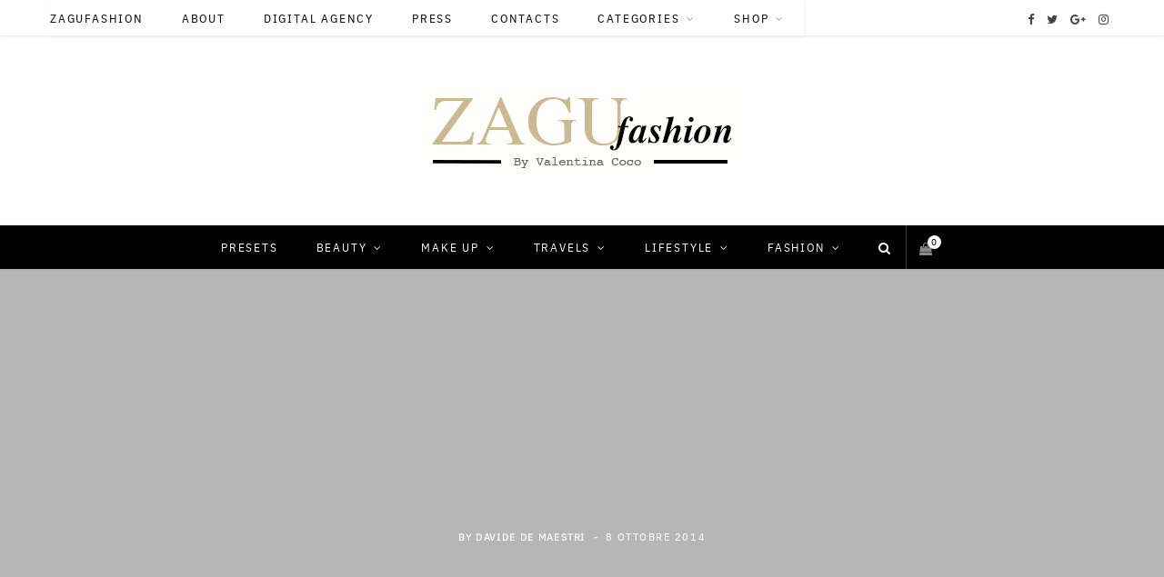

--- FILE ---
content_type: text/html; charset=UTF-8
request_url: https://www.zagufashion.com/go-visit-denmark/attachment/6880/
body_size: 35295
content:
<!DOCTYPE html><html lang="it-IT"><head><meta charset="UTF-8" /><meta http-equiv="x-ua-compatible" content="ie=edge" /><meta name="viewport" content="width=device-width, initial-scale=1" /><link rel="stylesheet" media="print" onload="this.onload=null;this.media='all';" id="ao_optimized_gfonts" href="https://fonts.googleapis.com/css?family=Cormorant%3A600%2C700%2C700i&amp;display=swap"><link rel="pingback" href="https://www.zagufashion.com/xmlrpc.php" /><link rel="profile" href="http://gmpg.org/xfn/11" /><meta name='robots' content='index, follow, max-image-preview:large, max-snippet:-1, max-video-preview:-1' /> <script>window._wca = window._wca || [];</script> <link media="all" href="https://www.zagufashion.com/wp-content/cache/autoptimize/css/autoptimize_4dfe51f013816efd2f896feeaacbfa86.css" rel="stylesheet"><title>- Zagufashion</title><link rel="canonical" href="https://www.zagufashion.com/go-visit-denmark/attachment/6880/" /><meta property="og:locale" content="it_IT" /><meta property="og:type" content="article" /><meta property="og:title" content="- Zagufashion" /><meta property="og:url" content="https://www.zagufashion.com/go-visit-denmark/attachment/6880/" /><meta property="og:site_name" content="Zagufashion" /><meta property="article:publisher" content="https://www.facebook.com/pages/ZAGU/153172254720800" /><meta property="og:image" content="https://www.zagufashion.com/go-visit-denmark/attachment/6880" /><meta property="og:image:width" content="800" /><meta property="og:image:height" content="600" /><meta property="og:image:type" content="image/jpeg" /><meta name="twitter:card" content="summary_large_image" /><meta name="twitter:site" content="@zagufashion" /> <script type="application/ld+json" class="yoast-schema-graph">{"@context":"https://schema.org","@graph":[{"@type":"WebPage","@id":"https://www.zagufashion.com/go-visit-denmark/attachment/6880/","url":"https://www.zagufashion.com/go-visit-denmark/attachment/6880/","name":"- Zagufashion","isPartOf":{"@id":"https://www.zagufashion.com/#website"},"primaryImageOfPage":{"@id":"https://www.zagufashion.com/go-visit-denmark/attachment/6880/#primaryimage"},"image":{"@id":"https://www.zagufashion.com/go-visit-denmark/attachment/6880/#primaryimage"},"thumbnailUrl":"https://www.zagufashion.com/wp-content/uploads/2014/10/1IMG_36293.jpg","datePublished":"2014-10-08T10:52:45+00:00","inLanguage":"it-IT","potentialAction":[{"@type":"ReadAction","target":["https://www.zagufashion.com/go-visit-denmark/attachment/6880/"]}]},{"@type":"ImageObject","inLanguage":"it-IT","@id":"https://www.zagufashion.com/go-visit-denmark/attachment/6880/#primaryimage","url":"https://www.zagufashion.com/wp-content/uploads/2014/10/1IMG_36293.jpg","contentUrl":"https://www.zagufashion.com/wp-content/uploads/2014/10/1IMG_36293.jpg","width":800,"height":600},{"@type":"WebSite","@id":"https://www.zagufashion.com/#website","url":"https://www.zagufashion.com/","name":"Zagufashion","description":"Fashion Blog","potentialAction":[{"@type":"SearchAction","target":{"@type":"EntryPoint","urlTemplate":"https://www.zagufashion.com/?s={search_term_string}"},"query-input":{"@type":"PropertyValueSpecification","valueRequired":true,"valueName":"search_term_string"}}],"inLanguage":"it-IT"}]}</script> <link rel='dns-prefetch' href='//stats.wp.com' /><link rel='dns-prefetch' href='//secure.gravatar.com' /><link rel='dns-prefetch' href='//v0.wordpress.com' /><link href='https://fonts.gstatic.com' crossorigin='anonymous' rel='preconnect' /><link rel="alternate" type="application/rss+xml" title="Zagufashion &raquo; Feed" href="https://www.zagufashion.com/feed/" /><link rel="alternate" type="application/rss+xml" title="Zagufashion &raquo; Feed dei commenti" href="https://www.zagufashion.com/comments/feed/" /><link rel="alternate" type="application/rss+xml" title="Zagufashion &raquo;  Feed dei commenti" href="https://www.zagufashion.com/go-visit-denmark/attachment/6880/feed/" /><link rel="alternate" title="oEmbed (JSON)" type="application/json+oembed" href="https://www.zagufashion.com/wp-json/oembed/1.0/embed?url=https%3A%2F%2Fwww.zagufashion.com%2Fgo-visit-denmark%2Fattachment%2F6880%2F" /><link rel="alternate" title="oEmbed (XML)" type="text/xml+oembed" href="https://www.zagufashion.com/wp-json/oembed/1.0/embed?url=https%3A%2F%2Fwww.zagufashion.com%2Fgo-visit-denmark%2Fattachment%2F6880%2F&#038;format=xml" />  <script type="text/javascript" id="jquery-core-js-extra">var Sphere_Plugin = {"ajaxurl":"https://www.zagufashion.com/wp-admin/admin-ajax.php"};
//# sourceURL=jquery-core-js-extra</script> <script type="text/javascript" src="https://www.zagufashion.com/wp-includes/js/jquery/jquery.min.js" id="jquery-core-js"></script> <script type="text/javascript" id="wc-add-to-cart-js-extra">var wc_add_to_cart_params = {"ajax_url":"/wp-admin/admin-ajax.php","wc_ajax_url":"/?wc-ajax=%%endpoint%%","i18n_view_cart":"Visualizza carrello","cart_url":"https://www.zagufashion.com/carrello/","is_cart":"","cart_redirect_after_add":"no"};
//# sourceURL=wc-add-to-cart-js-extra</script> <script type="text/javascript" id="woocommerce-js-extra">var woocommerce_params = {"ajax_url":"/wp-admin/admin-ajax.php","wc_ajax_url":"/?wc-ajax=%%endpoint%%","i18n_password_show":"Mostra password","i18n_password_hide":"Nascondi password"};
//# sourceURL=woocommerce-js-extra</script> <script type="text/javascript" src="https://stats.wp.com/s-202605.js" id="woocommerce-analytics-js" defer="defer" data-wp-strategy="defer"></script> <link rel="https://api.w.org/" href="https://www.zagufashion.com/wp-json/" /><link rel="alternate" title="JSON" type="application/json" href="https://www.zagufashion.com/wp-json/wp/v2/media/6880" /><link rel="EditURI" type="application/rsd+xml" title="RSD" href="https://www.zagufashion.com/xmlrpc.php?rsd" /><meta name="generator" content="WordPress 6.9" /><meta name="generator" content="WooCommerce 10.4.3" /><link rel='shortlink' href='https://wp.me/a5lwVA-1MY' />  <script type="text/javascript">jQuery(function () {

		var mobileOnly = false;
		
		if (mobileOnly) {
			return;
		}

		jQuery.fn.getTitle = function () { // Copy the title of every IMG tag and add it to its parent A so that fancybox can show titles
			var arr = jQuery("a[data-fancybox]");jQuery.each(arr, function() {var title = jQuery(this).children("img").attr("title") || '';var figCaptionHtml = jQuery(this).next("figcaption").html() || '';var processedCaption = figCaptionHtml;if (figCaptionHtml.length && typeof DOMPurify === 'function') {processedCaption = DOMPurify.sanitize(figCaptionHtml, {USE_PROFILES: {html: true}});} else if (figCaptionHtml.length) {processedCaption = jQuery("<div>").text(figCaptionHtml).html();}var newTitle = title;if (processedCaption.length) {newTitle = title.length ? title + " " + processedCaption : processedCaption;}if (newTitle.length) {jQuery(this).attr("title", newTitle);}});		}

		// Supported file extensions

				var thumbnails = jQuery("a:has(img)").not(".nolightbox").not('.envira-gallery-link').not('.ngg-simplelightbox').filter(function () {
			return /\.(jpe?g|png|gif|mp4|webp|bmp|pdf)(\?[^/]*)*$/i.test(jQuery(this).attr('href'))
		});
		

		// Add data-type iframe for links that are not images or videos.
		var iframeLinks = jQuery('.fancyboxforwp').filter(function () {
			return !/\.(jpe?g|png|gif|mp4|webp|bmp|pdf)(\?[^/]*)*$/i.test(jQuery(this).attr('href'))
		}).filter(function () {
			return !/vimeo|youtube/i.test(jQuery(this).attr('href'))
		});
		iframeLinks.attr({"data-type": "iframe"}).getTitle();

				// Gallery All
		thumbnails.addClass("fancyboxforwp").attr("data-fancybox", "gallery").getTitle();
		iframeLinks.attr({"data-fancybox": "gallery"}).getTitle();

		// Gallery type NONE
		
		// Call fancybox and apply it on any link with a rel atribute that starts with "fancybox", with the options set on the admin panel
		jQuery("a.fancyboxforwp").fancyboxforwp({
			loop: false,
			smallBtn: true,
			zoomOpacity: "auto",
			animationEffect: "fade",
			animationDuration: 500,
			transitionEffect: "fade",
			transitionDuration: "300",
			overlayShow: true,
			overlayOpacity: "0.3",
			titleShow: true,
			titlePosition: "inside",
			keyboard: true,
			showCloseButton: true,
			arrows: true,
			clickContent:false,
			clickSlide: "close",
			mobile: {
				clickContent: function (current, event) {
					return current.type === "image" ? "toggleControls" : false;
				},
				clickSlide: function (current, event) {
					return current.type === "image" ? "close" : "close";
				},
			},
			wheel: false,
			toolbar: true,
			preventCaptionOverlap: true,
			onInit: function() { },			onDeactivate
	: function() { },		beforeClose: function() { },			afterShow: function(instance) { jQuery( ".fancybox-image" ).on("click", function( ){ ( instance.isScaledDown() ) ? instance.scaleToActual() : instance.scaleToFit() }) },				afterClose: function() { },					caption : function( instance, item ) {var title = "";if("undefined" != typeof jQuery(this).context ){var title = jQuery(this).context.title;} else { var title = ("undefined" != typeof jQuery(this).attr("title")) ? jQuery(this).attr("title") : false;}var caption = jQuery(this).data('caption') || '';if ( item.type === 'image' && title.length ) {caption = (caption.length ? caption + '<br />' : '') + '<p class="caption-title">'+jQuery("<div>").text(title).html()+'</p>' ;}if (typeof DOMPurify === "function" && caption.length) { return DOMPurify.sanitize(caption, {USE_PROFILES: {html: true}}); } else { return jQuery("<div>").text(caption).html(); }},
		afterLoad : function( instance, current ) {var captionContent = current.opts.caption || '';var sanitizedCaptionString = '';if (typeof DOMPurify === 'function' && captionContent.length) {sanitizedCaptionString = DOMPurify.sanitize(captionContent, {USE_PROFILES: {html: true}});} else if (captionContent.length) { sanitizedCaptionString = jQuery("<div>").text(captionContent).html();}if (sanitizedCaptionString.length) { current.$content.append(jQuery('<div class=\"fancybox-custom-caption inside-caption\" style=\" position: absolute;left:0;right:0;color:#000;margin:0 auto;bottom:0;text-align:center;background-color:#FFFFFF \"></div>').html(sanitizedCaptionString)); }},
			})
		;

			})</script>  <noscript><style>.woocommerce-product-gallery{ opacity: 1 !important; }</style></noscript> <!--[if lte IE 9]><link rel="stylesheet" type="text/css" href="https://www.zagufashion.com/wp-content/plugins/js_composer/assets/css/vc_lte_ie9.min.css" media="screen"><![endif]--><noscript><style type="text/css">.wpb_animate_when_almost_visible { opacity: 1; }</style></noscript></head><body class="attachment wp-singular attachment-template-default single single-attachment postid-6880 attachmentid-6880 attachment-jpeg wp-theme-cheerup wp-child-theme-cheerup-child theme-cheerup woocommerce-no-js right-sidebar  layout-creative skin-fashion wpb-js-composer js-comp-ver-5.4.5 vc_responsive"><div class="main-wrap"><header id="main-head" class="main-head head-nav-below nav-below nav-below-b has-search-modal"><div class="top-bar top-bar-b cf"><div class="top-bar-content" data-sticky-bar=""><div class="wrap cf"> <span class="mobile-nav"><i class="fa fa-bars"></i></span><nav class="navigation"><div class="menu-menu-header-container"><ul id="menu-menu-header" class="menu"><li id="menu-item-4" class="menu-item menu-item-type-custom menu-item-object-custom menu-item-home menu-item-4"><a href="https://www.zagufashion.com/">Zagufashion</a></li><li id="menu-item-248" class="menu-item menu-item-type-post_type menu-item-object-page menu-item-248"><a href="https://www.zagufashion.com/about-zagufashion-fashion-blogger-livestyle-valentina-coco/">About</a></li><li id="menu-item-48019" class="menu-item menu-item-type-post_type menu-item-object-post menu-item-48019"><a href="https://www.zagufashion.com/top-team-digital-agency/">Digital Agency</a></li><li id="menu-item-10215" class="menu-item menu-item-type-post_type menu-item-object-page menu-item-10215"><a href="https://www.zagufashion.com/press/">Press</a></li><li id="menu-item-10203" class="menu-item menu-item-type-post_type menu-item-object-page menu-item-10203"><a href="https://www.zagufashion.com/contatti/">Contacts</a></li><li id="menu-item-10217" class="menu-item menu-item-type-post_type menu-item-object-page menu-item-has-children menu-item-10217"><a href="https://www.zagufashion.com/contatti/">Categories</a><ul class="sub-menu"><li id="menu-item-10218" class="menu-item menu-item-type-custom menu-item-object-custom menu-item-10218"><a href="https://www.zagufashion.com/?cat=501">Outfit</a></li><li id="menu-item-11461" class="menu-item menu-item-type-taxonomy menu-item-object-category menu-cat-2514 menu-item-11461"><a href="https://www.zagufashion.com/category/events/">Events</a></li><li id="menu-item-10219" class="menu-item menu-item-type-custom menu-item-object-custom menu-item-10219"><a href="https://www.zagufashion.com/?cat=472">Beauty</a></li><li id="menu-item-10220" class="menu-item menu-item-type-custom menu-item-object-custom menu-item-10220"><a href="https://www.zagufashion.com/?cat=479">Make-Up</a></li><li id="menu-item-10221" class="menu-item menu-item-type-custom menu-item-object-custom menu-item-10221"><a href="https://www.zagufashion.com/?cat=733">Food</a></li><li id="menu-item-10222" class="menu-item menu-item-type-custom menu-item-object-custom menu-item-home menu-item-10222"><a href="https://www.zagufashion.com/">Hi-Tech</a></li><li id="menu-item-10223" class="menu-item menu-item-type-custom menu-item-object-custom menu-item-10223"><a href="https://www.zagufashion.com/?cat=816">Engines</a></li><li id="menu-item-10224" class="menu-item menu-item-type-custom menu-item-object-custom menu-item-10224"><a href="https://www.zagufashion.com/?cat=807">Travels</a></li><li id="menu-item-10225" class="menu-item menu-item-type-custom menu-item-object-custom menu-item-10225"><a href="https://www.zagufashion.com/?cat=599">News</a></li><li id="menu-item-10226" class="menu-item menu-item-type-custom menu-item-object-custom menu-item-10226"><a href="https://www.zagufashion.com/?cat=1082">Interview</a></li></ul></li><li id="menu-item-23172" class="menu-item menu-item-type-post_type menu-item-object-page menu-item-has-children menu-item-23172"><a href="https://www.zagufashion.com/presets/">Shop</a><ul class="sub-menu"><li id="menu-item-23173" class="menu-item menu-item-type-post_type menu-item-object-page menu-item-23173"><a href="https://www.zagufashion.com/presets/">Presets</a></li></ul></li></ul></div></nav><ul class="social-icons cf"><li><a href="https://www.facebook.com/153172254720800" class="fa fa-facebook" target="_blank"><span class="visuallyhidden">Facebook</span></a></li><li><a href="https://twitter.com/zagufashion" class="fa fa-twitter" target="_blank"><span class="visuallyhidden">Twitter</span></a></li><li><a href="https://plus.google.com/114941717065170238446" class="fa fa-google-plus" target="_blank"><span class="visuallyhidden">Google Plus</span></a></li><li><a href="https://www.instagram.com/zagufashion/" class="fa fa-instagram" target="_blank"><span class="visuallyhidden">Instagram</span></a></li></ul></div></div></div><div class="inner"><div class="wrap logo-wrap cf"><div class="title"> <a href="https://www.zagufashion.com/" title="Zagufashion" rel="home"> <noscript><img src="https://www.zagufashion.com/wp-content/uploads/2018/03/logo-zagufashion.png" class="logo-image" alt="Zagufashion" /></noscript><img src='data:image/svg+xml,%3Csvg%20xmlns=%22http://www.w3.org/2000/svg%22%20viewBox=%220%200%20210%20140%22%3E%3C/svg%3E' data-src="https://www.zagufashion.com/wp-content/uploads/2018/03/logo-zagufashion.png" class="lazyload logo-image" alt="Zagufashion" /> </a></div></div></div><div class="navigation-wrap"><nav class="navigation below has-bg dark" data-sticky-bar=""><div class="wrap"><div class="menu-menu-navigazione-container"><ul id="menu-menu-navigazione" class="menu"><li id="menu-item-23120" class="menu-item menu-item-type-post_type menu-item-object-page menu-item-23120"><a href="https://www.zagufashion.com/presets/">Presets</a></li><li id="menu-item-10181" class="menu-item menu-item-type-taxonomy menu-item-object-category menu-item-has-children menu-cat-472 menu-item-10181"><a href="https://www.zagufashion.com/category/beauty/">Beauty</a><ul class="sub-menu"><li id="menu-item-11343" class="menu-item menu-item-type-custom menu-item-object-custom menu-item-11343"><a href="https://www.zagufashion.com/?s=profumi">Profumi</a></li><li id="menu-item-14319" class="menu-item menu-item-type-custom menu-item-object-custom menu-item-14319"><a href="https://www.zagufashion.com/?s=Armani+beauty">Armani</a></li><li id="menu-item-19807" class="menu-item menu-item-type-custom menu-item-object-custom menu-item-19807"><a href="https://www.zagufashion.com/?s=Bulgari">Bulgari</a></li><li id="menu-item-11348" class="menu-item menu-item-type-custom menu-item-object-custom menu-item-11348"><a href="https://www.zagufashion.com/?s=caudalie">Caudalie</a></li><li id="menu-item-19805" class="menu-item menu-item-type-custom menu-item-object-custom menu-item-19805"><a href="https://www.zagufashion.com/?s=Clinique">Clinique</a></li><li id="menu-item-11338" class="menu-item menu-item-type-custom menu-item-object-custom menu-item-11338"><a href="https://www.zagufashion.com/?s=chanel+beauty">Chanel</a></li><li id="menu-item-11339" class="menu-item menu-item-type-custom menu-item-object-custom menu-item-11339"><a href="https://www.zagufashion.com/?s=Dior+beauty">Dior</a></li><li id="menu-item-11340" class="menu-item menu-item-type-custom menu-item-object-custom menu-item-11340"><a href="https://www.zagufashion.com/?s=lancaster">Lancaster</a></li><li id="menu-item-14318" class="menu-item menu-item-type-custom menu-item-object-custom menu-item-14318"><a href="https://www.zagufashion.com/?s=lancome+beauty">Lancôme</a></li><li id="menu-item-11347" class="menu-item menu-item-type-custom menu-item-object-custom menu-item-11347"><a href="https://www.zagufashion.com/?s=le+roche+posay">Le Roche Posay</a></li><li id="menu-item-11353" class="menu-item menu-item-type-custom menu-item-object-custom menu-item-11353"><a href="https://www.zagufashion.com/?s=l%27oreal+professionnel">L&#8217;Oreal Professionnel</a></li><li id="menu-item-11342" class="menu-item menu-item-type-custom menu-item-object-custom menu-item-11342"><a href="https://www.zagufashion.com/?s=Uriage">Uriage</a></li><li id="menu-item-11341" class="menu-item menu-item-type-custom menu-item-object-custom menu-item-11341"><a href="https://www.zagufashion.com/?s=Vichy">Vichy</a></li><li id="menu-item-19809" class="menu-item menu-item-type-custom menu-item-object-custom menu-item-19809"><a href="https://www.zagufashion.com/?s=Weleda">Weleda</a></li></ul></li><li id="menu-item-10186" class="menu-item menu-item-type-taxonomy menu-item-object-category menu-item-has-children menu-cat-479 menu-item-10186"><a href="https://www.zagufashion.com/category/make-up/">Make up</a><ul class="sub-menu"><li id="menu-item-11354" class="menu-item menu-item-type-custom menu-item-object-custom menu-item-11354"><a href="https://www.zagufashion.com/?s=Armani+make+up">Armani</a></li><li id="menu-item-11349" class="menu-item menu-item-type-custom menu-item-object-custom menu-item-11349"><a href="https://www.zagufashion.com/?s=Clarins+make+up">Clarins</a></li><li id="menu-item-10212" class="menu-item menu-item-type-custom menu-item-object-custom menu-item-10212"><a href="https://www.zagufashion.com/?s=chanel+make+up">chanel</a></li><li id="menu-item-20187" class="menu-item menu-item-type-custom menu-item-object-custom menu-item-20187"><a href="https://www.zagufashion.com/?s=Clinique+makeup">Clinique</a></li><li id="menu-item-10228" class="menu-item menu-item-type-custom menu-item-object-custom menu-item-10228"><a href="https://www.zagufashion.com/?s=dior+make+up">Dior</a></li><li id="menu-item-10231" class="menu-item menu-item-type-custom menu-item-object-custom menu-item-10231"><a href="https://www.zagufashion.com/?s=dolce%26gabbana">Dolce&#038;Gabbana</a></li><li id="menu-item-19806" class="menu-item menu-item-type-custom menu-item-object-custom menu-item-19806"><a href="https://www.zagufashion.com/?s=Esteelauder">Estee Lauder</a></li><li id="menu-item-10232" class="menu-item menu-item-type-custom menu-item-object-custom menu-item-10232"><a href="https://www.zagufashion.com/?s=givenchy">Givenchy</a></li><li id="menu-item-10229" class="menu-item menu-item-type-custom menu-item-object-custom menu-item-10229"><a href="https://www.zagufashion.com/?s=guerlain">Guerlain</a></li><li id="menu-item-10230" class="menu-item menu-item-type-custom menu-item-object-custom menu-item-10230"><a href="https://www.zagufashion.com/?s=ysl+make+up">Ysl</a></li><li id="menu-item-10233" class="menu-item menu-item-type-custom menu-item-object-custom menu-item-10233"><a href="https://www.zagufashion.com/?s=lancome+make+up">Lancôme</a></li><li id="menu-item-11351" class="menu-item menu-item-type-custom menu-item-object-custom menu-item-11351"><a href="https://www.zagufashion.com/?s=l%27oreal+paris+make+up">L&#8217;Oreal Paris</a></li><li id="menu-item-11350" class="menu-item menu-item-type-custom menu-item-object-custom menu-item-11350"><a href="https://www.zagufashion.com/?s=kiko+make+up">Kiko</a></li><li id="menu-item-11352" class="menu-item menu-item-type-custom menu-item-object-custom menu-item-11352"><a href="https://www.zagufashion.com/?s=pupa">Pupa</a></li></ul></li><li id="menu-item-10668" class="menu-item menu-item-type-taxonomy menu-item-object-category menu-item-has-children menu-cat-807 menu-item-10668"><a href="https://www.zagufashion.com/category/travels/">Travels</a><ul class="sub-menu"><li id="menu-item-12490" class="menu-item menu-item-type-post_type menu-item-object-page menu-item-12490"><a href="https://www.zagufashion.com/zagus-travel-map/">Zagu&#8217;s travel map</a></li><li id="menu-item-11344" class="menu-item menu-item-type-custom menu-item-object-custom menu-item-11344"><a href="https://www.zagufashion.com/page/2/?s=resort">Spa&#038;Resort</a></li><li id="menu-item-23163" class="menu-item menu-item-type-taxonomy menu-item-object-category menu-item-has-children menu-cat-3674 menu-item-23163"><a href="https://www.zagufashion.com/category/travels/europa/">Europa</a><ul class="sub-menu"><li id="menu-item-12530" class="menu-item menu-item-type-custom menu-item-object-custom menu-item-12530"><a href="https://www.zagufashion.com/?s=Bercellona">Barcellona</a></li><li id="menu-item-10235" class="menu-item menu-item-type-custom menu-item-object-custom menu-item-10235"><a href="https://www.zagufashion.com/?s=Berlin">Berlin</a></li><li id="menu-item-12531" class="menu-item menu-item-type-custom menu-item-object-custom menu-item-12531"><a href="https://www.zagufashion.com/?s=Cannes">Cannes</a></li><li id="menu-item-12535" class="menu-item menu-item-type-custom menu-item-object-custom menu-item-12535"><a href="https://www.zagufashion.com/?s=Chantilly">Chantilly</a></li><li id="menu-item-18757" class="menu-item menu-item-type-custom menu-item-object-custom menu-item-18757"><a href="https://www.zagufashion.com/?s=Charlotte">Charlotte</a></li><li id="menu-item-10237" class="menu-item menu-item-type-custom menu-item-object-custom menu-item-10237"><a href="https://www.zagufashion.com/?s=Copenaghen">Copenaghen</a></li><li id="menu-item-12529" class="menu-item menu-item-type-custom menu-item-object-custom menu-item-12529"><a href="https://www.zagufashion.com/?s=Corse">Corse</a></li><li id="menu-item-11345" class="menu-item menu-item-type-custom menu-item-object-custom menu-item-11345"><a href="https://www.zagufashion.com/?s=london">London</a></li><li id="menu-item-12532" class="menu-item menu-item-type-custom menu-item-object-custom menu-item-12532"><a href="https://www.zagufashion.com/?s=Montecarlo">Monte-Carlo</a></li><li id="menu-item-10236" class="menu-item menu-item-type-custom menu-item-object-custom menu-item-10236"><a href="https://www.zagufashion.com/?s=norway">Norway</a></li><li id="menu-item-10234" class="menu-item menu-item-type-custom menu-item-object-custom menu-item-10234"><a href="https://www.zagufashion.com/?s=travel+paris">Paris</a></li><li id="menu-item-15978" class="menu-item menu-item-type-custom menu-item-object-custom menu-item-15978"><a href="https://www.zagufashion.com/?s=Portugal">Portugal</a></li><li id="menu-item-12534" class="menu-item menu-item-type-custom menu-item-object-custom menu-item-12534"><a href="https://www.zagufashion.com/?s=Saragozza">Saragozza</a></li><li id="menu-item-19804" class="menu-item menu-item-type-custom menu-item-object-custom menu-item-19804"><a href="https://www.zagufashion.com/?s=Stoccarda">Stoccarda</a></li><li id="menu-item-12533" class="menu-item menu-item-type-custom menu-item-object-custom menu-item-12533"><a href="https://www.zagufashion.com/?s=Tolone">Tolone</a></li></ul></li><li id="menu-item-23164" class="menu-item menu-item-type-taxonomy menu-item-object-category menu-item-has-children menu-cat-3675 menu-item-23164"><a href="https://www.zagufashion.com/category/travels/italia/">Italia</a><ul class="sub-menu"><li id="menu-item-15976" class="menu-item menu-item-type-custom menu-item-object-custom menu-item-15976"><a href="https://www.zagufashion.com/?s=Sicily">Sicily</a></li><li id="menu-item-18758" class="menu-item menu-item-type-custom menu-item-object-custom menu-item-18758"><a href="https://www.zagufashion.com/?s=Sardegna">Sardegna</a></li></ul></li><li id="menu-item-23162" class="menu-item menu-item-type-taxonomy menu-item-object-category menu-item-has-children menu-cat-3676 menu-item-23162"><a href="https://www.zagufashion.com/category/travels/america/">America</a><ul class="sub-menu"><li id="menu-item-15975" class="menu-item menu-item-type-custom menu-item-object-custom menu-item-15975"><a href="https://www.zagufashion.com/?s=Miami">Miami</a></li><li id="menu-item-18756" class="menu-item menu-item-type-custom menu-item-object-custom menu-item-18756"><a href="https://www.zagufashion.com/?s=New%20York">New York</a></li></ul></li><li id="menu-item-19802" class="menu-item menu-item-type-custom menu-item-object-custom menu-item-has-children menu-item-19802"><a href="https://www.zagufashion.com/?s=Asia">Asia</a><ul class="sub-menu"><li id="menu-item-19803" class="menu-item menu-item-type-custom menu-item-object-custom menu-item-19803"><a href="https://www.zagufashion.com/?s=HongKong">Hong Kong</a></li></ul></li></ul></li><li id="menu-item-23167" class="menu-item menu-item-type-taxonomy menu-item-object-category menu-item-has-children menu-cat-3677 menu-item-has-children item-mega-menu menu-item-23167"><a href="https://www.zagufashion.com/category/lifestyle/">Lifestyle</a><div class="sub-menu mega-menu wrap"><div class="column sub-cats"><ol class="sub-nav"><li class="menu-item menu-item-type-taxonomy menu-item-object-category menu-cat-733 menu-item-10183"><a href="https://www.zagufashion.com/category/food/">Food</a></li><li class="menu-item menu-item-type-taxonomy menu-item-object-category menu-cat-648 menu-item-10184"><a href="https://www.zagufashion.com/category/hi-tech/">Hi-tech</a></li><li class="menu-item menu-item-type-taxonomy menu-item-object-category menu-cat-1082 menu-item-10185"><a href="https://www.zagufashion.com/category/interviews/">Interviews</a></li><li class="menu-item menu-item-type-taxonomy menu-item-object-category menu-cat-816 menu-item-10182"><a href="https://www.zagufashion.com/category/engines/">Engines</a></li><li class="menu-item view-all menu-cat-3677"><a href="https://www.zagufashion.com/category/lifestyle/">View All</a></li></ol></div><section class="column recent-posts"><div class="ts-row posts cf" data-id="733"><div class="col-3 post"> <a href="https://www.zagufashion.com/franco-bloisi-restaurant-la-cucina-romana-e-il-pesce-fresco-a-milano-allinterno-dellhotel-avani-palazzo-moscova/" class="image-link"> <noscript><img width='270' height='180' src="https://www.zagufashion.com/wp-content/uploads/2025/03/Copia-di-Copia-di-Copia-di-Copia-di-Copia-di-Copia-di-Copia-di-Copia-di-Progetto-senza-titolo-270x180.png" class="attachment-post-thumbnail size-post-thumbnail wp-post-image" alt="" title="Franco Bloisi Restaurant: La cucina romana e il pesce fresco a Milano, all’interno dell’Hotel Avani Palazzo Moscova" decoding="async" srcset="https://www.zagufashion.com/wp-content/uploads/2025/03/Copia-di-Copia-di-Copia-di-Copia-di-Copia-di-Copia-di-Copia-di-Copia-di-Progetto-senza-titolo-270x180.png 270w, https://www.zagufashion.com/wp-content/uploads/2025/03/Copia-di-Copia-di-Copia-di-Copia-di-Copia-di-Copia-di-Copia-di-Copia-di-Progetto-senza-titolo-770x515.png 770w" sizes="(max-width: 270px) 100vw, 270px" data-attachment-id="48433" data-permalink="https://www.zagufashion.com/franco-bloisi-restaurant-la-cucina-romana-e-il-pesce-fresco-a-milano-allinterno-dellhotel-avani-palazzo-moscova/copia-di-copia-di-copia-di-copia-di-copia-di-copia-di-copia-di-copia-di-progetto-senza-titolo/" data-orig-file="https://www.zagufashion.com/wp-content/uploads/2025/03/Copia-di-Copia-di-Copia-di-Copia-di-Copia-di-Copia-di-Copia-di-Copia-di-Progetto-senza-titolo.png" data-orig-size="1440,810" data-comments-opened="1" data-image-meta="{&quot;aperture&quot;:&quot;0&quot;,&quot;credit&quot;:&quot;&quot;,&quot;camera&quot;:&quot;&quot;,&quot;caption&quot;:&quot;&quot;,&quot;created_timestamp&quot;:&quot;0&quot;,&quot;copyright&quot;:&quot;&quot;,&quot;focal_length&quot;:&quot;0&quot;,&quot;iso&quot;:&quot;0&quot;,&quot;shutter_speed&quot;:&quot;0&quot;,&quot;title&quot;:&quot;&quot;,&quot;orientation&quot;:&quot;0&quot;}" data-image-title="Copia di Copia di Copia di Copia di Copia di Copia di Copia di Copia di Progetto senza titolo" data-image-description="" data-image-caption="" data-medium-file="https://www.zagufashion.com/wp-content/uploads/2025/03/Copia-di-Copia-di-Copia-di-Copia-di-Copia-di-Copia-di-Copia-di-Copia-di-Progetto-senza-titolo-700x394.png" data-large-file="https://www.zagufashion.com/wp-content/uploads/2025/03/Copia-di-Copia-di-Copia-di-Copia-di-Copia-di-Copia-di-Copia-di-Copia-di-Progetto-senza-titolo-960x540.png" /></noscript><img width='270' height='180' src='data:image/svg+xml,%3Csvg%20xmlns=%22http://www.w3.org/2000/svg%22%20viewBox=%220%200%20270%20180%22%3E%3C/svg%3E' data-src="https://www.zagufashion.com/wp-content/uploads/2025/03/Copia-di-Copia-di-Copia-di-Copia-di-Copia-di-Copia-di-Copia-di-Copia-di-Progetto-senza-titolo-270x180.png" class="lazyload attachment-post-thumbnail size-post-thumbnail wp-post-image" alt="" title="Franco Bloisi Restaurant: La cucina romana e il pesce fresco a Milano, all’interno dell’Hotel Avani Palazzo Moscova" decoding="async" data-srcset="https://www.zagufashion.com/wp-content/uploads/2025/03/Copia-di-Copia-di-Copia-di-Copia-di-Copia-di-Copia-di-Copia-di-Copia-di-Progetto-senza-titolo-270x180.png 270w, https://www.zagufashion.com/wp-content/uploads/2025/03/Copia-di-Copia-di-Copia-di-Copia-di-Copia-di-Copia-di-Copia-di-Copia-di-Progetto-senza-titolo-770x515.png 770w" data-sizes="(max-width: 270px) 100vw, 270px" data-attachment-id="48433" data-permalink="https://www.zagufashion.com/franco-bloisi-restaurant-la-cucina-romana-e-il-pesce-fresco-a-milano-allinterno-dellhotel-avani-palazzo-moscova/copia-di-copia-di-copia-di-copia-di-copia-di-copia-di-copia-di-copia-di-progetto-senza-titolo/" data-orig-file="https://www.zagufashion.com/wp-content/uploads/2025/03/Copia-di-Copia-di-Copia-di-Copia-di-Copia-di-Copia-di-Copia-di-Copia-di-Progetto-senza-titolo.png" data-orig-size="1440,810" data-comments-opened="1" data-image-meta="{&quot;aperture&quot;:&quot;0&quot;,&quot;credit&quot;:&quot;&quot;,&quot;camera&quot;:&quot;&quot;,&quot;caption&quot;:&quot;&quot;,&quot;created_timestamp&quot;:&quot;0&quot;,&quot;copyright&quot;:&quot;&quot;,&quot;focal_length&quot;:&quot;0&quot;,&quot;iso&quot;:&quot;0&quot;,&quot;shutter_speed&quot;:&quot;0&quot;,&quot;title&quot;:&quot;&quot;,&quot;orientation&quot;:&quot;0&quot;}" data-image-title="Copia di Copia di Copia di Copia di Copia di Copia di Copia di Copia di Progetto senza titolo" data-image-description="" data-image-caption="" data-medium-file="https://www.zagufashion.com/wp-content/uploads/2025/03/Copia-di-Copia-di-Copia-di-Copia-di-Copia-di-Copia-di-Copia-di-Copia-di-Progetto-senza-titolo-700x394.png" data-large-file="https://www.zagufashion.com/wp-content/uploads/2025/03/Copia-di-Copia-di-Copia-di-Copia-di-Copia-di-Copia-di-Copia-di-Copia-di-Progetto-senza-titolo-960x540.png" /> </a> <a href="https://www.zagufashion.com/franco-bloisi-restaurant-la-cucina-romana-e-il-pesce-fresco-a-milano-allinterno-dellhotel-avani-palazzo-moscova/" class="post-title">Franco Bloisi Restaurant: La cucina romana e il pesce fresco a Milano, all’interno dell’Hotel Avani Palazzo Moscova</a><div class="post-meta"> <time class="post-date" datetime="2025-03-24T08:31:25+01:00">24 Marzo 2025</time></div></div><div class="col-3 post"> <a href="https://www.zagufashion.com/per-stare-in-forma-scelgo-dietox/" class="image-link"> <noscript><img width='270' height='180' src="https://www.zagufashion.com/wp-content/uploads/2021/06/image-6-e1624358979183-270x180.jpg" class="attachment-post-thumbnail size-post-thumbnail wp-post-image" alt="" title="Per stare in forma scelgo Dietox" decoding="async" srcset="https://www.zagufashion.com/wp-content/uploads/2021/06/image-6-e1624358979183-270x180.jpg 270w, https://www.zagufashion.com/wp-content/uploads/2021/06/image-6-e1624358979183-770x515.jpg 770w" sizes="(max-width: 270px) 100vw, 270px" data-attachment-id="48186" data-permalink="https://www.zagufashion.com/per-stare-in-forma-scelgo-dietox/image-6-2/" data-orig-file="https://www.zagufashion.com/wp-content/uploads/2021/06/image-6-e1624358979183.jpg" data-orig-size="1283,1420" data-comments-opened="1" data-image-meta="{&quot;aperture&quot;:&quot;0&quot;,&quot;credit&quot;:&quot;&quot;,&quot;camera&quot;:&quot;&quot;,&quot;caption&quot;:&quot;&quot;,&quot;created_timestamp&quot;:&quot;1623600305&quot;,&quot;copyright&quot;:&quot;&quot;,&quot;focal_length&quot;:&quot;0&quot;,&quot;iso&quot;:&quot;0&quot;,&quot;shutter_speed&quot;:&quot;0&quot;,&quot;title&quot;:&quot;&quot;,&quot;orientation&quot;:&quot;0&quot;}" data-image-title="dietox-per-stare-in-forma-anche-in-estate" data-image-description="" data-image-caption="" data-medium-file="https://www.zagufashion.com/wp-content/uploads/2021/06/image-6-e1624358979183-700x775.jpg" data-large-file="https://www.zagufashion.com/wp-content/uploads/2021/06/image-6-e1624358979183-960x1063.jpg" /></noscript><img width='270' height='180' src='data:image/svg+xml,%3Csvg%20xmlns=%22http://www.w3.org/2000/svg%22%20viewBox=%220%200%20270%20180%22%3E%3C/svg%3E' data-src="https://www.zagufashion.com/wp-content/uploads/2021/06/image-6-e1624358979183-270x180.jpg" class="lazyload attachment-post-thumbnail size-post-thumbnail wp-post-image" alt="" title="Per stare in forma scelgo Dietox" decoding="async" data-srcset="https://www.zagufashion.com/wp-content/uploads/2021/06/image-6-e1624358979183-270x180.jpg 270w, https://www.zagufashion.com/wp-content/uploads/2021/06/image-6-e1624358979183-770x515.jpg 770w" data-sizes="(max-width: 270px) 100vw, 270px" data-attachment-id="48186" data-permalink="https://www.zagufashion.com/per-stare-in-forma-scelgo-dietox/image-6-2/" data-orig-file="https://www.zagufashion.com/wp-content/uploads/2021/06/image-6-e1624358979183.jpg" data-orig-size="1283,1420" data-comments-opened="1" data-image-meta="{&quot;aperture&quot;:&quot;0&quot;,&quot;credit&quot;:&quot;&quot;,&quot;camera&quot;:&quot;&quot;,&quot;caption&quot;:&quot;&quot;,&quot;created_timestamp&quot;:&quot;1623600305&quot;,&quot;copyright&quot;:&quot;&quot;,&quot;focal_length&quot;:&quot;0&quot;,&quot;iso&quot;:&quot;0&quot;,&quot;shutter_speed&quot;:&quot;0&quot;,&quot;title&quot;:&quot;&quot;,&quot;orientation&quot;:&quot;0&quot;}" data-image-title="dietox-per-stare-in-forma-anche-in-estate" data-image-description="" data-image-caption="" data-medium-file="https://www.zagufashion.com/wp-content/uploads/2021/06/image-6-e1624358979183-700x775.jpg" data-large-file="https://www.zagufashion.com/wp-content/uploads/2021/06/image-6-e1624358979183-960x1063.jpg" /> </a> <a href="https://www.zagufashion.com/per-stare-in-forma-scelgo-dietox/" class="post-title">Per stare in forma scelgo Dietox</a><div class="post-meta"> <time class="post-date" datetime="2021-06-22T14:43:44+02:00">22 Giugno 2021</time></div></div><div class="col-3 post"> <a href="https://www.zagufashion.com/arriva-lidl-plus-la-carta-fedelta-100-digitale/" class="image-link"> <noscript><img width='270' height='180' src="https://www.zagufashion.com/wp-content/uploads/2021/02/Lidl-Plus-app-270x180.jpg" class="attachment-post-thumbnail size-post-thumbnail wp-post-image" alt="" title="Arriva Lidl Plus la carta fedeltà 100% digitale" decoding="async" srcset="https://www.zagufashion.com/wp-content/uploads/2021/02/Lidl-Plus-app-270x180.jpg 270w, https://www.zagufashion.com/wp-content/uploads/2021/02/Lidl-Plus-app-770x515.jpg 770w" sizes="(max-width: 270px) 100vw, 270px" data-attachment-id="48107" data-permalink="https://www.zagufashion.com/arriva-lidl-plus-la-carta-fedelta-100-digitale/lidl-plus-app/" data-orig-file="https://www.zagufashion.com/wp-content/uploads/2021/02/Lidl-Plus-app.jpg" data-orig-size="862,596" data-comments-opened="1" data-image-meta="{&quot;aperture&quot;:&quot;0&quot;,&quot;credit&quot;:&quot;&quot;,&quot;camera&quot;:&quot;&quot;,&quot;caption&quot;:&quot;&quot;,&quot;created_timestamp&quot;:&quot;0&quot;,&quot;copyright&quot;:&quot;&quot;,&quot;focal_length&quot;:&quot;0&quot;,&quot;iso&quot;:&quot;0&quot;,&quot;shutter_speed&quot;:&quot;0&quot;,&quot;title&quot;:&quot;&quot;,&quot;orientation&quot;:&quot;0&quot;}" data-image-title="lidl-plus-carta-fedelta-italia-zagufashion-app" data-image-description="" data-image-caption="" data-medium-file="https://www.zagufashion.com/wp-content/uploads/2021/02/Lidl-Plus-app-700x484.jpg" data-large-file="https://www.zagufashion.com/wp-content/uploads/2021/02/Lidl-Plus-app.jpg" /></noscript><img width='270' height='180' src='data:image/svg+xml,%3Csvg%20xmlns=%22http://www.w3.org/2000/svg%22%20viewBox=%220%200%20270%20180%22%3E%3C/svg%3E' data-src="https://www.zagufashion.com/wp-content/uploads/2021/02/Lidl-Plus-app-270x180.jpg" class="lazyload attachment-post-thumbnail size-post-thumbnail wp-post-image" alt="" title="Arriva Lidl Plus la carta fedeltà 100% digitale" decoding="async" data-srcset="https://www.zagufashion.com/wp-content/uploads/2021/02/Lidl-Plus-app-270x180.jpg 270w, https://www.zagufashion.com/wp-content/uploads/2021/02/Lidl-Plus-app-770x515.jpg 770w" data-sizes="(max-width: 270px) 100vw, 270px" data-attachment-id="48107" data-permalink="https://www.zagufashion.com/arriva-lidl-plus-la-carta-fedelta-100-digitale/lidl-plus-app/" data-orig-file="https://www.zagufashion.com/wp-content/uploads/2021/02/Lidl-Plus-app.jpg" data-orig-size="862,596" data-comments-opened="1" data-image-meta="{&quot;aperture&quot;:&quot;0&quot;,&quot;credit&quot;:&quot;&quot;,&quot;camera&quot;:&quot;&quot;,&quot;caption&quot;:&quot;&quot;,&quot;created_timestamp&quot;:&quot;0&quot;,&quot;copyright&quot;:&quot;&quot;,&quot;focal_length&quot;:&quot;0&quot;,&quot;iso&quot;:&quot;0&quot;,&quot;shutter_speed&quot;:&quot;0&quot;,&quot;title&quot;:&quot;&quot;,&quot;orientation&quot;:&quot;0&quot;}" data-image-title="lidl-plus-carta-fedelta-italia-zagufashion-app" data-image-description="" data-image-caption="" data-medium-file="https://www.zagufashion.com/wp-content/uploads/2021/02/Lidl-Plus-app-700x484.jpg" data-large-file="https://www.zagufashion.com/wp-content/uploads/2021/02/Lidl-Plus-app.jpg" /> </a> <a href="https://www.zagufashion.com/arriva-lidl-plus-la-carta-fedelta-100-digitale/" class="post-title">Arriva Lidl Plus la carta fedeltà 100% digitale</a><div class="post-meta"> <time class="post-date" datetime="2021-02-01T14:10:11+01:00">1 Febbraio 2021</time></div></div><div class="col-3 post"> <a href="https://www.zagufashion.com/aria-di-festa-dal-consorzio-del-prosciutto-di-san-daniele/" class="image-link"> <noscript><img width='270' height='180' src="https://www.zagufashion.com/wp-content/uploads/2019/04/IMG_1059-270x180.jpg" class="attachment-post-thumbnail size-post-thumbnail wp-post-image" alt="" title="Aria di Festa dal Consorzio del Prosciutto di San Daniele" decoding="async" srcset="https://www.zagufashion.com/wp-content/uploads/2019/04/IMG_1059-270x180.jpg 270w, https://www.zagufashion.com/wp-content/uploads/2019/04/IMG_1059-770x515.jpg 770w" sizes="(max-width: 270px) 100vw, 270px" data-attachment-id="47851" data-permalink="https://www.zagufashion.com/aria-di-festa-dal-consorzio-del-prosciutto-di-san-daniele/img_1059/" data-orig-file="https://www.zagufashion.com/wp-content/uploads/2019/04/IMG_1059.jpg" data-orig-size="1440,1920" data-comments-opened="1" data-image-meta="{&quot;aperture&quot;:&quot;0&quot;,&quot;credit&quot;:&quot;&quot;,&quot;camera&quot;:&quot;&quot;,&quot;caption&quot;:&quot;&quot;,&quot;created_timestamp&quot;:&quot;0&quot;,&quot;copyright&quot;:&quot;&quot;,&quot;focal_length&quot;:&quot;0&quot;,&quot;iso&quot;:&quot;0&quot;,&quot;shutter_speed&quot;:&quot;0&quot;,&quot;title&quot;:&quot;&quot;,&quot;orientation&quot;:&quot;0&quot;}" data-image-title="aria-di-festa-prosciutto-di-san-daniele-food-zagufashion" data-image-description="" data-image-caption="" data-medium-file="https://www.zagufashion.com/wp-content/uploads/2019/04/IMG_1059-700x933.jpg" data-large-file="https://www.zagufashion.com/wp-content/uploads/2019/04/IMG_1059-960x1280.jpg" /></noscript><img width='270' height='180' src='data:image/svg+xml,%3Csvg%20xmlns=%22http://www.w3.org/2000/svg%22%20viewBox=%220%200%20270%20180%22%3E%3C/svg%3E' data-src="https://www.zagufashion.com/wp-content/uploads/2019/04/IMG_1059-270x180.jpg" class="lazyload attachment-post-thumbnail size-post-thumbnail wp-post-image" alt="" title="Aria di Festa dal Consorzio del Prosciutto di San Daniele" decoding="async" data-srcset="https://www.zagufashion.com/wp-content/uploads/2019/04/IMG_1059-270x180.jpg 270w, https://www.zagufashion.com/wp-content/uploads/2019/04/IMG_1059-770x515.jpg 770w" data-sizes="(max-width: 270px) 100vw, 270px" data-attachment-id="47851" data-permalink="https://www.zagufashion.com/aria-di-festa-dal-consorzio-del-prosciutto-di-san-daniele/img_1059/" data-orig-file="https://www.zagufashion.com/wp-content/uploads/2019/04/IMG_1059.jpg" data-orig-size="1440,1920" data-comments-opened="1" data-image-meta="{&quot;aperture&quot;:&quot;0&quot;,&quot;credit&quot;:&quot;&quot;,&quot;camera&quot;:&quot;&quot;,&quot;caption&quot;:&quot;&quot;,&quot;created_timestamp&quot;:&quot;0&quot;,&quot;copyright&quot;:&quot;&quot;,&quot;focal_length&quot;:&quot;0&quot;,&quot;iso&quot;:&quot;0&quot;,&quot;shutter_speed&quot;:&quot;0&quot;,&quot;title&quot;:&quot;&quot;,&quot;orientation&quot;:&quot;0&quot;}" data-image-title="aria-di-festa-prosciutto-di-san-daniele-food-zagufashion" data-image-description="" data-image-caption="" data-medium-file="https://www.zagufashion.com/wp-content/uploads/2019/04/IMG_1059-700x933.jpg" data-large-file="https://www.zagufashion.com/wp-content/uploads/2019/04/IMG_1059-960x1280.jpg" /> </a> <a href="https://www.zagufashion.com/aria-di-festa-dal-consorzio-del-prosciutto-di-san-daniele/" class="post-title">Aria di Festa dal Consorzio del Prosciutto di San Daniele</a><div class="post-meta"> <time class="post-date" datetime="2019-04-09T08:00:35+02:00">9 Aprile 2019</time></div></div><div class="col-3 post"> <a href="https://www.zagufashion.com/tre-cristi-milano-per-una-cena-unica/" class="image-link"> <noscript><img width='270' height='180' src="https://www.zagufashion.com/wp-content/uploads/2018/10/IMG_9590-2-270x180.jpg" class="attachment-post-thumbnail size-post-thumbnail wp-post-image" alt="" title="Tre Cristi Milano per una cena unica e indimenticabile" decoding="async" srcset="https://www.zagufashion.com/wp-content/uploads/2018/10/IMG_9590-2-270x180.jpg 270w, https://www.zagufashion.com/wp-content/uploads/2018/10/IMG_9590-2-770x515.jpg 770w" sizes="(max-width: 270px) 100vw, 270px" data-attachment-id="23911" data-permalink="https://www.zagufashion.com/tre-cristi-milano-per-una-cena-unica/img_9590-3/" data-orig-file="https://www.zagufashion.com/wp-content/uploads/2018/10/IMG_9590-2.jpg" data-orig-size="1440,1080" data-comments-opened="1" data-image-meta="{&quot;aperture&quot;:&quot;0&quot;,&quot;credit&quot;:&quot;&quot;,&quot;camera&quot;:&quot;&quot;,&quot;caption&quot;:&quot;&quot;,&quot;created_timestamp&quot;:&quot;0&quot;,&quot;copyright&quot;:&quot;&quot;,&quot;focal_length&quot;:&quot;0&quot;,&quot;iso&quot;:&quot;0&quot;,&quot;shutter_speed&quot;:&quot;0&quot;,&quot;title&quot;:&quot;&quot;,&quot;orientation&quot;:&quot;0&quot;}" data-image-title="tre-cristi-milano-ristorante-zona-garibaldi-valentina-coco-zagufashion-influencer" data-image-description="" data-image-caption="" data-medium-file="https://www.zagufashion.com/wp-content/uploads/2018/10/IMG_9590-2-700x525.jpg" data-large-file="https://www.zagufashion.com/wp-content/uploads/2018/10/IMG_9590-2-960x720.jpg" /></noscript><img width='270' height='180' src='data:image/svg+xml,%3Csvg%20xmlns=%22http://www.w3.org/2000/svg%22%20viewBox=%220%200%20270%20180%22%3E%3C/svg%3E' data-src="https://www.zagufashion.com/wp-content/uploads/2018/10/IMG_9590-2-270x180.jpg" class="lazyload attachment-post-thumbnail size-post-thumbnail wp-post-image" alt="" title="Tre Cristi Milano per una cena unica e indimenticabile" decoding="async" data-srcset="https://www.zagufashion.com/wp-content/uploads/2018/10/IMG_9590-2-270x180.jpg 270w, https://www.zagufashion.com/wp-content/uploads/2018/10/IMG_9590-2-770x515.jpg 770w" data-sizes="(max-width: 270px) 100vw, 270px" data-attachment-id="23911" data-permalink="https://www.zagufashion.com/tre-cristi-milano-per-una-cena-unica/img_9590-3/" data-orig-file="https://www.zagufashion.com/wp-content/uploads/2018/10/IMG_9590-2.jpg" data-orig-size="1440,1080" data-comments-opened="1" data-image-meta="{&quot;aperture&quot;:&quot;0&quot;,&quot;credit&quot;:&quot;&quot;,&quot;camera&quot;:&quot;&quot;,&quot;caption&quot;:&quot;&quot;,&quot;created_timestamp&quot;:&quot;0&quot;,&quot;copyright&quot;:&quot;&quot;,&quot;focal_length&quot;:&quot;0&quot;,&quot;iso&quot;:&quot;0&quot;,&quot;shutter_speed&quot;:&quot;0&quot;,&quot;title&quot;:&quot;&quot;,&quot;orientation&quot;:&quot;0&quot;}" data-image-title="tre-cristi-milano-ristorante-zona-garibaldi-valentina-coco-zagufashion-influencer" data-image-description="" data-image-caption="" data-medium-file="https://www.zagufashion.com/wp-content/uploads/2018/10/IMG_9590-2-700x525.jpg" data-large-file="https://www.zagufashion.com/wp-content/uploads/2018/10/IMG_9590-2-960x720.jpg" /> </a> <a href="https://www.zagufashion.com/tre-cristi-milano-per-una-cena-unica/" class="post-title">Tre Cristi Milano per una cena unica e indimenticabile</a><div class="post-meta"> <time class="post-date" datetime="2018-10-15T10:05:27+02:00">15 Ottobre 2018</time></div></div><div class="col-3 post"> <a href="https://www.zagufashion.com/consorzio-tutela-vini-dacqui/" class="image-link"> <noscript><img width='270' height='180' src="https://www.zagufashion.com/wp-content/uploads/2018/06/image-270x180.jpeg" class="attachment-post-thumbnail size-post-thumbnail wp-post-image" alt="" title="Una bellissima esperienza con il Consorzio Tutela Vini d’Acqui" decoding="async" srcset="https://www.zagufashion.com/wp-content/uploads/2018/06/image-270x180.jpeg 270w, https://www.zagufashion.com/wp-content/uploads/2018/06/image-770x515.jpeg 770w" sizes="(max-width: 270px) 100vw, 270px" data-attachment-id="23724" data-permalink="https://www.zagufashion.com/consorzio-tutela-vini-dacqui/image-12/" data-orig-file="https://www.zagufashion.com/wp-content/uploads/2018/06/image.jpeg" data-orig-size="1440,1080" data-comments-opened="1" data-image-meta="{&quot;aperture&quot;:&quot;0&quot;,&quot;credit&quot;:&quot;&quot;,&quot;camera&quot;:&quot;&quot;,&quot;caption&quot;:&quot;&quot;,&quot;created_timestamp&quot;:&quot;0&quot;,&quot;copyright&quot;:&quot;&quot;,&quot;focal_length&quot;:&quot;0&quot;,&quot;iso&quot;:&quot;0&quot;,&quot;shutter_speed&quot;:&quot;0&quot;,&quot;title&quot;:&quot;&quot;,&quot;orientation&quot;:&quot;0&quot;}" data-image-title="Consorzio-Tutela-Vini-d-Acqui-rosè-panchina-gigante-vigneti" data-image-description="" data-image-caption="" data-medium-file="https://www.zagufashion.com/wp-content/uploads/2018/06/image-700x525.jpeg" data-large-file="https://www.zagufashion.com/wp-content/uploads/2018/06/image-960x720.jpeg" /></noscript><img width='270' height='180' src='data:image/svg+xml,%3Csvg%20xmlns=%22http://www.w3.org/2000/svg%22%20viewBox=%220%200%20270%20180%22%3E%3C/svg%3E' data-src="https://www.zagufashion.com/wp-content/uploads/2018/06/image-270x180.jpeg" class="lazyload attachment-post-thumbnail size-post-thumbnail wp-post-image" alt="" title="Una bellissima esperienza con il Consorzio Tutela Vini d’Acqui" decoding="async" data-srcset="https://www.zagufashion.com/wp-content/uploads/2018/06/image-270x180.jpeg 270w, https://www.zagufashion.com/wp-content/uploads/2018/06/image-770x515.jpeg 770w" data-sizes="(max-width: 270px) 100vw, 270px" data-attachment-id="23724" data-permalink="https://www.zagufashion.com/consorzio-tutela-vini-dacqui/image-12/" data-orig-file="https://www.zagufashion.com/wp-content/uploads/2018/06/image.jpeg" data-orig-size="1440,1080" data-comments-opened="1" data-image-meta="{&quot;aperture&quot;:&quot;0&quot;,&quot;credit&quot;:&quot;&quot;,&quot;camera&quot;:&quot;&quot;,&quot;caption&quot;:&quot;&quot;,&quot;created_timestamp&quot;:&quot;0&quot;,&quot;copyright&quot;:&quot;&quot;,&quot;focal_length&quot;:&quot;0&quot;,&quot;iso&quot;:&quot;0&quot;,&quot;shutter_speed&quot;:&quot;0&quot;,&quot;title&quot;:&quot;&quot;,&quot;orientation&quot;:&quot;0&quot;}" data-image-title="Consorzio-Tutela-Vini-d-Acqui-rosè-panchina-gigante-vigneti" data-image-description="" data-image-caption="" data-medium-file="https://www.zagufashion.com/wp-content/uploads/2018/06/image-700x525.jpeg" data-large-file="https://www.zagufashion.com/wp-content/uploads/2018/06/image-960x720.jpeg" /> </a> <a href="https://www.zagufashion.com/consorzio-tutela-vini-dacqui/" class="post-title">Una bellissima esperienza con il Consorzio Tutela Vini d’Acqui</a><div class="post-meta"> <time class="post-date" datetime="2018-06-18T08:30:11+02:00">18 Giugno 2018</time></div></div><div class="col-3 post"> <a href="https://www.zagufashion.com/il-tour-mulino-bianco-a-milano/" class="image-link"> <noscript><img width='270' height='180' src="https://www.zagufashion.com/wp-content/uploads/2018/06/IMG_8620-270x180.jpg" class="attachment-post-thumbnail size-post-thumbnail wp-post-image" alt="" title="Il Tour Mulino Bianco a Milano" decoding="async" srcset="https://www.zagufashion.com/wp-content/uploads/2018/06/IMG_8620-270x180.jpg 270w, https://www.zagufashion.com/wp-content/uploads/2018/06/IMG_8620-770x515.jpg 770w" sizes="(max-width: 270px) 100vw, 270px" data-attachment-id="23698" data-permalink="https://www.zagufashion.com/il-tour-mulino-bianco-a-milano/img_8620/" data-orig-file="https://www.zagufashion.com/wp-content/uploads/2018/06/IMG_8620.jpg" data-orig-size="1440,1938" data-comments-opened="1" data-image-meta="{&quot;aperture&quot;:&quot;0&quot;,&quot;credit&quot;:&quot;&quot;,&quot;camera&quot;:&quot;&quot;,&quot;caption&quot;:&quot;&quot;,&quot;created_timestamp&quot;:&quot;0&quot;,&quot;copyright&quot;:&quot;&quot;,&quot;focal_length&quot;:&quot;0&quot;,&quot;iso&quot;:&quot;0&quot;,&quot;shutter_speed&quot;:&quot;0&quot;,&quot;title&quot;:&quot;&quot;,&quot;orientation&quot;:&quot;0&quot;}" data-image-title="tour-2018-mulino-bianco-milano-valentina-coco-zagufashion-influencer" data-image-description="" data-image-caption="" data-medium-file="https://www.zagufashion.com/wp-content/uploads/2018/06/IMG_8620-700x942.jpg" data-large-file="https://www.zagufashion.com/wp-content/uploads/2018/06/IMG_8620-960x1292.jpg" /></noscript><img width='270' height='180' src='data:image/svg+xml,%3Csvg%20xmlns=%22http://www.w3.org/2000/svg%22%20viewBox=%220%200%20270%20180%22%3E%3C/svg%3E' data-src="https://www.zagufashion.com/wp-content/uploads/2018/06/IMG_8620-270x180.jpg" class="lazyload attachment-post-thumbnail size-post-thumbnail wp-post-image" alt="" title="Il Tour Mulino Bianco a Milano" decoding="async" data-srcset="https://www.zagufashion.com/wp-content/uploads/2018/06/IMG_8620-270x180.jpg 270w, https://www.zagufashion.com/wp-content/uploads/2018/06/IMG_8620-770x515.jpg 770w" data-sizes="(max-width: 270px) 100vw, 270px" data-attachment-id="23698" data-permalink="https://www.zagufashion.com/il-tour-mulino-bianco-a-milano/img_8620/" data-orig-file="https://www.zagufashion.com/wp-content/uploads/2018/06/IMG_8620.jpg" data-orig-size="1440,1938" data-comments-opened="1" data-image-meta="{&quot;aperture&quot;:&quot;0&quot;,&quot;credit&quot;:&quot;&quot;,&quot;camera&quot;:&quot;&quot;,&quot;caption&quot;:&quot;&quot;,&quot;created_timestamp&quot;:&quot;0&quot;,&quot;copyright&quot;:&quot;&quot;,&quot;focal_length&quot;:&quot;0&quot;,&quot;iso&quot;:&quot;0&quot;,&quot;shutter_speed&quot;:&quot;0&quot;,&quot;title&quot;:&quot;&quot;,&quot;orientation&quot;:&quot;0&quot;}" data-image-title="tour-2018-mulino-bianco-milano-valentina-coco-zagufashion-influencer" data-image-description="" data-image-caption="" data-medium-file="https://www.zagufashion.com/wp-content/uploads/2018/06/IMG_8620-700x942.jpg" data-large-file="https://www.zagufashion.com/wp-content/uploads/2018/06/IMG_8620-960x1292.jpg" /> </a> <a href="https://www.zagufashion.com/il-tour-mulino-bianco-a-milano/" class="post-title">Il Tour Mulino Bianco a Milano</a><div class="post-meta"> <time class="post-date" datetime="2018-06-09T12:02:10+02:00">9 Giugno 2018</time></div></div><div class="col-3 post"> <a href="https://www.zagufashion.com/a-reims-con-veuveclicquot/" class="image-link"> <noscript><img width='270' height='180' src="https://www.zagufashion.com/wp-content/uploads/2018/03/IMG_2264-270x180.jpg" class="attachment-post-thumbnail size-post-thumbnail wp-post-image" alt="" title="A Reims con VeuveClicquot" decoding="async" srcset="https://www.zagufashion.com/wp-content/uploads/2018/03/IMG_2264-270x180.jpg 270w, https://www.zagufashion.com/wp-content/uploads/2018/03/IMG_2264-700x467.jpg 700w, https://www.zagufashion.com/wp-content/uploads/2018/03/IMG_2264-960x640.jpg 960w, https://www.zagufashion.com/wp-content/uploads/2018/03/IMG_2264-600x400.jpg 600w, https://www.zagufashion.com/wp-content/uploads/2018/03/IMG_2264-770x515.jpg 770w, https://www.zagufashion.com/wp-content/uploads/2018/03/IMG_2264-300x200.jpg 300w, https://www.zagufashion.com/wp-content/uploads/2018/03/IMG_2264.jpg 1440w" sizes="(max-width: 270px) 100vw, 270px" data-attachment-id="23459" data-permalink="https://www.zagufashion.com/a-reims-con-veuveclicquot/img_2264/" data-orig-file="https://www.zagufashion.com/wp-content/uploads/2018/03/IMG_2264.jpg" data-orig-size="1440,960" data-comments-opened="1" data-image-meta="{&quot;aperture&quot;:&quot;0&quot;,&quot;credit&quot;:&quot;&quot;,&quot;camera&quot;:&quot;&quot;,&quot;caption&quot;:&quot;&quot;,&quot;created_timestamp&quot;:&quot;0&quot;,&quot;copyright&quot;:&quot;&quot;,&quot;focal_length&quot;:&quot;0&quot;,&quot;iso&quot;:&quot;0&quot;,&quot;shutter_speed&quot;:&quot;0&quot;,&quot;title&quot;:&quot;&quot;,&quot;orientation&quot;:&quot;0&quot;}" data-image-title="reims-champagne-veuveclicquote-luxury-valentina-coco-influencer-travel" data-image-description="" data-image-caption="" data-medium-file="https://www.zagufashion.com/wp-content/uploads/2018/03/IMG_2264-700x467.jpg" data-large-file="https://www.zagufashion.com/wp-content/uploads/2018/03/IMG_2264-960x640.jpg" /></noscript><img width='270' height='180' src='data:image/svg+xml,%3Csvg%20xmlns=%22http://www.w3.org/2000/svg%22%20viewBox=%220%200%20270%20180%22%3E%3C/svg%3E' data-src="https://www.zagufashion.com/wp-content/uploads/2018/03/IMG_2264-270x180.jpg" class="lazyload attachment-post-thumbnail size-post-thumbnail wp-post-image" alt="" title="A Reims con VeuveClicquot" decoding="async" data-srcset="https://www.zagufashion.com/wp-content/uploads/2018/03/IMG_2264-270x180.jpg 270w, https://www.zagufashion.com/wp-content/uploads/2018/03/IMG_2264-700x467.jpg 700w, https://www.zagufashion.com/wp-content/uploads/2018/03/IMG_2264-960x640.jpg 960w, https://www.zagufashion.com/wp-content/uploads/2018/03/IMG_2264-600x400.jpg 600w, https://www.zagufashion.com/wp-content/uploads/2018/03/IMG_2264-770x515.jpg 770w, https://www.zagufashion.com/wp-content/uploads/2018/03/IMG_2264-300x200.jpg 300w, https://www.zagufashion.com/wp-content/uploads/2018/03/IMG_2264.jpg 1440w" data-sizes="(max-width: 270px) 100vw, 270px" data-attachment-id="23459" data-permalink="https://www.zagufashion.com/a-reims-con-veuveclicquot/img_2264/" data-orig-file="https://www.zagufashion.com/wp-content/uploads/2018/03/IMG_2264.jpg" data-orig-size="1440,960" data-comments-opened="1" data-image-meta="{&quot;aperture&quot;:&quot;0&quot;,&quot;credit&quot;:&quot;&quot;,&quot;camera&quot;:&quot;&quot;,&quot;caption&quot;:&quot;&quot;,&quot;created_timestamp&quot;:&quot;0&quot;,&quot;copyright&quot;:&quot;&quot;,&quot;focal_length&quot;:&quot;0&quot;,&quot;iso&quot;:&quot;0&quot;,&quot;shutter_speed&quot;:&quot;0&quot;,&quot;title&quot;:&quot;&quot;,&quot;orientation&quot;:&quot;0&quot;}" data-image-title="reims-champagne-veuveclicquote-luxury-valentina-coco-influencer-travel" data-image-description="" data-image-caption="" data-medium-file="https://www.zagufashion.com/wp-content/uploads/2018/03/IMG_2264-700x467.jpg" data-large-file="https://www.zagufashion.com/wp-content/uploads/2018/03/IMG_2264-960x640.jpg" /> </a> <a href="https://www.zagufashion.com/a-reims-con-veuveclicquot/" class="post-title">A Reims con VeuveClicquot</a><div class="post-meta"> <time class="post-date" datetime="2018-03-23T08:30:45+01:00">23 Marzo 2018</time></div></div></div><div class="ts-row posts cf" data-id="648"><div class="col-3 post"> <a href="https://www.zagufashion.com/bulova-un-orologio-tutti-giorni/" class="image-link"> <noscript><img width='240' height='180' src="https://www.zagufashion.com/wp-content/uploads/2017/12/fullsizeoutput_795c.jpeg" class="attachment-post-thumbnail size-post-thumbnail wp-post-image" alt="" title="Bulova un orologio per tutti i giorni" decoding="async" srcset="https://www.zagufashion.com/wp-content/uploads/2017/12/fullsizeoutput_795c.jpeg 1440w, https://www.zagufashion.com/wp-content/uploads/2017/12/fullsizeoutput_795c-300x225.jpeg 300w, https://www.zagufashion.com/wp-content/uploads/2017/12/fullsizeoutput_795c-700x525.jpeg 700w, https://www.zagufashion.com/wp-content/uploads/2017/12/fullsizeoutput_795c-960x720.jpeg 960w, https://www.zagufashion.com/wp-content/uploads/2017/12/fullsizeoutput_795c-600x450.jpeg 600w, https://www.zagufashion.com/wp-content/uploads/2017/12/fullsizeoutput_795c-50x38.jpeg 50w, https://www.zagufashion.com/wp-content/uploads/2017/12/fullsizeoutput_795c-330x248.jpeg 330w" sizes="(max-width: 240px) 100vw, 240px" data-attachment-id="22942" data-permalink="https://www.zagufashion.com/bulova-un-orologio-tutti-giorni/fullsizeoutput_795c/" data-orig-file="https://www.zagufashion.com/wp-content/uploads/2017/12/fullsizeoutput_795c.jpeg" data-orig-size="1440,1080" data-comments-opened="1" data-image-meta="{&quot;aperture&quot;:&quot;2.8&quot;,&quot;credit&quot;:&quot;&quot;,&quot;camera&quot;:&quot;iPhone 8 Plus&quot;,&quot;caption&quot;:&quot;&quot;,&quot;created_timestamp&quot;:&quot;1512647435&quot;,&quot;copyright&quot;:&quot;&quot;,&quot;focal_length&quot;:&quot;6.6&quot;,&quot;iso&quot;:&quot;125&quot;,&quot;shutter_speed&quot;:&quot;0.01&quot;,&quot;title&quot;:&quot;&quot;,&quot;orientation&quot;:&quot;1&quot;}" data-image-title="Bulova-classic-orologio-watch-luxury-valentina-coco" data-image-description="" data-image-caption="" data-medium-file="https://www.zagufashion.com/wp-content/uploads/2017/12/fullsizeoutput_795c-700x525.jpeg" data-large-file="https://www.zagufashion.com/wp-content/uploads/2017/12/fullsizeoutput_795c-960x720.jpeg" /></noscript><img width='240' height='180' src='data:image/svg+xml,%3Csvg%20xmlns=%22http://www.w3.org/2000/svg%22%20viewBox=%220%200%20240%20180%22%3E%3C/svg%3E' data-src="https://www.zagufashion.com/wp-content/uploads/2017/12/fullsizeoutput_795c.jpeg" class="lazyload attachment-post-thumbnail size-post-thumbnail wp-post-image" alt="" title="Bulova un orologio per tutti i giorni" decoding="async" data-srcset="https://www.zagufashion.com/wp-content/uploads/2017/12/fullsizeoutput_795c.jpeg 1440w, https://www.zagufashion.com/wp-content/uploads/2017/12/fullsizeoutput_795c-300x225.jpeg 300w, https://www.zagufashion.com/wp-content/uploads/2017/12/fullsizeoutput_795c-700x525.jpeg 700w, https://www.zagufashion.com/wp-content/uploads/2017/12/fullsizeoutput_795c-960x720.jpeg 960w, https://www.zagufashion.com/wp-content/uploads/2017/12/fullsizeoutput_795c-600x450.jpeg 600w, https://www.zagufashion.com/wp-content/uploads/2017/12/fullsizeoutput_795c-50x38.jpeg 50w, https://www.zagufashion.com/wp-content/uploads/2017/12/fullsizeoutput_795c-330x248.jpeg 330w" data-sizes="(max-width: 240px) 100vw, 240px" data-attachment-id="22942" data-permalink="https://www.zagufashion.com/bulova-un-orologio-tutti-giorni/fullsizeoutput_795c/" data-orig-file="https://www.zagufashion.com/wp-content/uploads/2017/12/fullsizeoutput_795c.jpeg" data-orig-size="1440,1080" data-comments-opened="1" data-image-meta="{&quot;aperture&quot;:&quot;2.8&quot;,&quot;credit&quot;:&quot;&quot;,&quot;camera&quot;:&quot;iPhone 8 Plus&quot;,&quot;caption&quot;:&quot;&quot;,&quot;created_timestamp&quot;:&quot;1512647435&quot;,&quot;copyright&quot;:&quot;&quot;,&quot;focal_length&quot;:&quot;6.6&quot;,&quot;iso&quot;:&quot;125&quot;,&quot;shutter_speed&quot;:&quot;0.01&quot;,&quot;title&quot;:&quot;&quot;,&quot;orientation&quot;:&quot;1&quot;}" data-image-title="Bulova-classic-orologio-watch-luxury-valentina-coco" data-image-description="" data-image-caption="" data-medium-file="https://www.zagufashion.com/wp-content/uploads/2017/12/fullsizeoutput_795c-700x525.jpeg" data-large-file="https://www.zagufashion.com/wp-content/uploads/2017/12/fullsizeoutput_795c-960x720.jpeg" /> </a> <a href="https://www.zagufashion.com/bulova-un-orologio-tutti-giorni/" class="post-title">Bulova un orologio per tutti i giorni</a><div class="post-meta"> <time class="post-date" datetime="2017-12-18T12:00:35+01:00">18 Dicembre 2017</time></div></div><div class="col-3 post"> <a href="https://www.zagufashion.com/bulova-diamond-un-regalo-unico-sempre/" class="image-link"> <noscript><img width='240' height='180' src="https://www.zagufashion.com/wp-content/uploads/2017/12/2A8745C8-4A1E-451D-B613-2126524548BB.jpg" class="attachment-post-thumbnail size-post-thumbnail wp-post-image" alt="" title="Bulova Diamond un regalo unico e per sempre" decoding="async" srcset="https://www.zagufashion.com/wp-content/uploads/2017/12/2A8745C8-4A1E-451D-B613-2126524548BB.jpg 1440w, https://www.zagufashion.com/wp-content/uploads/2017/12/2A8745C8-4A1E-451D-B613-2126524548BB-300x225.jpg 300w, https://www.zagufashion.com/wp-content/uploads/2017/12/2A8745C8-4A1E-451D-B613-2126524548BB-700x525.jpg 700w, https://www.zagufashion.com/wp-content/uploads/2017/12/2A8745C8-4A1E-451D-B613-2126524548BB-960x720.jpg 960w, https://www.zagufashion.com/wp-content/uploads/2017/12/2A8745C8-4A1E-451D-B613-2126524548BB-600x450.jpg 600w, https://www.zagufashion.com/wp-content/uploads/2017/12/2A8745C8-4A1E-451D-B613-2126524548BB-50x38.jpg 50w, https://www.zagufashion.com/wp-content/uploads/2017/12/2A8745C8-4A1E-451D-B613-2126524548BB-330x248.jpg 330w" sizes="(max-width: 240px) 100vw, 240px" data-attachment-id="23014" data-permalink="https://www.zagufashion.com/bulova-diamond-un-regalo-unico-sempre/processed-with-vsco-with-a4-preset-9/" data-orig-file="https://www.zagufashion.com/wp-content/uploads/2017/12/2A8745C8-4A1E-451D-B613-2126524548BB.jpg" data-orig-size="1440,1080" data-comments-opened="1" data-image-meta="{&quot;aperture&quot;:&quot;2.8&quot;,&quot;credit&quot;:&quot;&quot;,&quot;camera&quot;:&quot;iPhone 8 Plus&quot;,&quot;caption&quot;:&quot;Processed with VSCO with a4 preset&quot;,&quot;created_timestamp&quot;:&quot;1514021737&quot;,&quot;copyright&quot;:&quot;Copyright 2017. All rights reserved.&quot;,&quot;focal_length&quot;:&quot;6.6&quot;,&quot;iso&quot;:&quot;1000&quot;,&quot;shutter_speed&quot;:&quot;0.02&quot;,&quot;title&quot;:&quot;Processed with VSCO with a4 preset&quot;,&quot;orientation&quot;:&quot;1&quot;}" data-image-title="bulova-diamond-watch-luxury-orologio-valentina-coco-influencer" data-image-description="" data-image-caption="" data-medium-file="https://www.zagufashion.com/wp-content/uploads/2017/12/2A8745C8-4A1E-451D-B613-2126524548BB-700x525.jpg" data-large-file="https://www.zagufashion.com/wp-content/uploads/2017/12/2A8745C8-4A1E-451D-B613-2126524548BB-960x720.jpg" /></noscript><img width='240' height='180' src='data:image/svg+xml,%3Csvg%20xmlns=%22http://www.w3.org/2000/svg%22%20viewBox=%220%200%20240%20180%22%3E%3C/svg%3E' data-src="https://www.zagufashion.com/wp-content/uploads/2017/12/2A8745C8-4A1E-451D-B613-2126524548BB.jpg" class="lazyload attachment-post-thumbnail size-post-thumbnail wp-post-image" alt="" title="Bulova Diamond un regalo unico e per sempre" decoding="async" data-srcset="https://www.zagufashion.com/wp-content/uploads/2017/12/2A8745C8-4A1E-451D-B613-2126524548BB.jpg 1440w, https://www.zagufashion.com/wp-content/uploads/2017/12/2A8745C8-4A1E-451D-B613-2126524548BB-300x225.jpg 300w, https://www.zagufashion.com/wp-content/uploads/2017/12/2A8745C8-4A1E-451D-B613-2126524548BB-700x525.jpg 700w, https://www.zagufashion.com/wp-content/uploads/2017/12/2A8745C8-4A1E-451D-B613-2126524548BB-960x720.jpg 960w, https://www.zagufashion.com/wp-content/uploads/2017/12/2A8745C8-4A1E-451D-B613-2126524548BB-600x450.jpg 600w, https://www.zagufashion.com/wp-content/uploads/2017/12/2A8745C8-4A1E-451D-B613-2126524548BB-50x38.jpg 50w, https://www.zagufashion.com/wp-content/uploads/2017/12/2A8745C8-4A1E-451D-B613-2126524548BB-330x248.jpg 330w" data-sizes="(max-width: 240px) 100vw, 240px" data-attachment-id="23014" data-permalink="https://www.zagufashion.com/bulova-diamond-un-regalo-unico-sempre/processed-with-vsco-with-a4-preset-9/" data-orig-file="https://www.zagufashion.com/wp-content/uploads/2017/12/2A8745C8-4A1E-451D-B613-2126524548BB.jpg" data-orig-size="1440,1080" data-comments-opened="1" data-image-meta="{&quot;aperture&quot;:&quot;2.8&quot;,&quot;credit&quot;:&quot;&quot;,&quot;camera&quot;:&quot;iPhone 8 Plus&quot;,&quot;caption&quot;:&quot;Processed with VSCO with a4 preset&quot;,&quot;created_timestamp&quot;:&quot;1514021737&quot;,&quot;copyright&quot;:&quot;Copyright 2017. All rights reserved.&quot;,&quot;focal_length&quot;:&quot;6.6&quot;,&quot;iso&quot;:&quot;1000&quot;,&quot;shutter_speed&quot;:&quot;0.02&quot;,&quot;title&quot;:&quot;Processed with VSCO with a4 preset&quot;,&quot;orientation&quot;:&quot;1&quot;}" data-image-title="bulova-diamond-watch-luxury-orologio-valentina-coco-influencer" data-image-description="" data-image-caption="" data-medium-file="https://www.zagufashion.com/wp-content/uploads/2017/12/2A8745C8-4A1E-451D-B613-2126524548BB-700x525.jpg" data-large-file="https://www.zagufashion.com/wp-content/uploads/2017/12/2A8745C8-4A1E-451D-B613-2126524548BB-960x720.jpg" /> </a> <a href="https://www.zagufashion.com/bulova-diamond-un-regalo-unico-sempre/" class="post-title">Bulova Diamond un regalo unico e per sempre</a><div class="post-meta"> <time class="post-date" datetime="2017-12-15T13:00:19+01:00">15 Dicembre 2017</time></div></div><div class="col-3 post"> <a href="https://www.zagufashion.com/babyliss-paris-curl-secret-dei-boccoli-perfetti/" class="image-link"> <noscript><img width='240' height='180' src="https://www.zagufashion.com/wp-content/uploads/2017/11/IMG_6731.jpg" class="attachment-post-thumbnail size-post-thumbnail wp-post-image" alt="" title="BaByliss Paris Curl Secret per dei boccoli perfetti" decoding="async" srcset="https://www.zagufashion.com/wp-content/uploads/2017/11/IMG_6731.jpg 1440w, https://www.zagufashion.com/wp-content/uploads/2017/11/IMG_6731-300x225.jpg 300w, https://www.zagufashion.com/wp-content/uploads/2017/11/IMG_6731-600x450.jpg 600w, https://www.zagufashion.com/wp-content/uploads/2017/11/IMG_6731-700x525.jpg 700w, https://www.zagufashion.com/wp-content/uploads/2017/11/IMG_6731-960x720.jpg 960w, https://www.zagufashion.com/wp-content/uploads/2017/11/IMG_6731-50x38.jpg 50w, https://www.zagufashion.com/wp-content/uploads/2017/11/IMG_6731-330x248.jpg 330w" sizes="(max-width: 240px) 100vw, 240px" data-attachment-id="22887" data-permalink="https://www.zagufashion.com/babyliss-paris-curl-secret-dei-boccoli-perfetti/img_6731/" data-orig-file="https://www.zagufashion.com/wp-content/uploads/2017/11/IMG_6731.jpg" data-orig-size="1440,1080" data-comments-opened="1" data-image-meta="{&quot;aperture&quot;:&quot;2.8&quot;,&quot;credit&quot;:&quot;&quot;,&quot;camera&quot;:&quot;iPhone 8 Plus&quot;,&quot;caption&quot;:&quot;&quot;,&quot;created_timestamp&quot;:&quot;1512738826&quot;,&quot;copyright&quot;:&quot;&quot;,&quot;focal_length&quot;:&quot;6.6&quot;,&quot;iso&quot;:&quot;640&quot;,&quot;shutter_speed&quot;:&quot;0.02&quot;,&quot;title&quot;:&quot;&quot;,&quot;orientation&quot;:&quot;1&quot;}" data-image-title="babyliss-piastra-curv-hairtyle-valentina-coco-influencer" data-image-description="" data-image-caption="" data-medium-file="https://www.zagufashion.com/wp-content/uploads/2017/11/IMG_6731-700x525.jpg" data-large-file="https://www.zagufashion.com/wp-content/uploads/2017/11/IMG_6731-960x720.jpg" /></noscript><img width='240' height='180' src='data:image/svg+xml,%3Csvg%20xmlns=%22http://www.w3.org/2000/svg%22%20viewBox=%220%200%20240%20180%22%3E%3C/svg%3E' data-src="https://www.zagufashion.com/wp-content/uploads/2017/11/IMG_6731.jpg" class="lazyload attachment-post-thumbnail size-post-thumbnail wp-post-image" alt="" title="BaByliss Paris Curl Secret per dei boccoli perfetti" decoding="async" data-srcset="https://www.zagufashion.com/wp-content/uploads/2017/11/IMG_6731.jpg 1440w, https://www.zagufashion.com/wp-content/uploads/2017/11/IMG_6731-300x225.jpg 300w, https://www.zagufashion.com/wp-content/uploads/2017/11/IMG_6731-600x450.jpg 600w, https://www.zagufashion.com/wp-content/uploads/2017/11/IMG_6731-700x525.jpg 700w, https://www.zagufashion.com/wp-content/uploads/2017/11/IMG_6731-960x720.jpg 960w, https://www.zagufashion.com/wp-content/uploads/2017/11/IMG_6731-50x38.jpg 50w, https://www.zagufashion.com/wp-content/uploads/2017/11/IMG_6731-330x248.jpg 330w" data-sizes="(max-width: 240px) 100vw, 240px" data-attachment-id="22887" data-permalink="https://www.zagufashion.com/babyliss-paris-curl-secret-dei-boccoli-perfetti/img_6731/" data-orig-file="https://www.zagufashion.com/wp-content/uploads/2017/11/IMG_6731.jpg" data-orig-size="1440,1080" data-comments-opened="1" data-image-meta="{&quot;aperture&quot;:&quot;2.8&quot;,&quot;credit&quot;:&quot;&quot;,&quot;camera&quot;:&quot;iPhone 8 Plus&quot;,&quot;caption&quot;:&quot;&quot;,&quot;created_timestamp&quot;:&quot;1512738826&quot;,&quot;copyright&quot;:&quot;&quot;,&quot;focal_length&quot;:&quot;6.6&quot;,&quot;iso&quot;:&quot;640&quot;,&quot;shutter_speed&quot;:&quot;0.02&quot;,&quot;title&quot;:&quot;&quot;,&quot;orientation&quot;:&quot;1&quot;}" data-image-title="babyliss-piastra-curv-hairtyle-valentina-coco-influencer" data-image-description="" data-image-caption="" data-medium-file="https://www.zagufashion.com/wp-content/uploads/2017/11/IMG_6731-700x525.jpg" data-large-file="https://www.zagufashion.com/wp-content/uploads/2017/11/IMG_6731-960x720.jpg" /> </a> <a href="https://www.zagufashion.com/babyliss-paris-curl-secret-dei-boccoli-perfetti/" class="post-title">BaByliss Paris Curl Secret per dei boccoli perfetti</a><div class="post-meta"> <time class="post-date" datetime="2017-12-11T08:16:38+01:00">11 Dicembre 2017</time></div></div><div class="col-3 post"> <a href="https://www.zagufashion.com/bulova-un-orologio-un-viaggio-unico/" class="image-link"> <noscript><img width='270' height='180' src="https://www.zagufashion.com/wp-content/uploads/2017/11/IMG_5241.jpg" class="attachment-post-thumbnail size-post-thumbnail wp-post-image" alt="" title="Bulova un orologio per un viaggio unico" decoding="async" srcset="https://www.zagufashion.com/wp-content/uploads/2017/11/IMG_5241.jpg 1440w, https://www.zagufashion.com/wp-content/uploads/2017/11/IMG_5241-600x400.jpg 600w, https://www.zagufashion.com/wp-content/uploads/2017/11/IMG_5241-700x467.jpg 700w, https://www.zagufashion.com/wp-content/uploads/2017/11/IMG_5241-960x640.jpg 960w, https://www.zagufashion.com/wp-content/uploads/2017/11/IMG_5241-50x33.jpg 50w, https://www.zagufashion.com/wp-content/uploads/2017/11/IMG_5241-330x220.jpg 330w, https://www.zagufashion.com/wp-content/uploads/2017/11/IMG_5241-1040x690.jpg 1040w" sizes="(max-width: 270px) 100vw, 270px" data-attachment-id="22761" data-permalink="https://www.zagufashion.com/bulova-un-orologio-un-viaggio-unico/img_5241/" data-orig-file="https://www.zagufashion.com/wp-content/uploads/2017/11/IMG_5241.jpg" data-orig-size="1440,960" data-comments-opened="1" data-image-meta="{&quot;aperture&quot;:&quot;4.8&quot;,&quot;credit&quot;:&quot;&quot;,&quot;camera&quot;:&quot;NIKON D7200&quot;,&quot;caption&quot;:&quot;&quot;,&quot;created_timestamp&quot;:&quot;0&quot;,&quot;copyright&quot;:&quot;&quot;,&quot;focal_length&quot;:&quot;50&quot;,&quot;iso&quot;:&quot;100&quot;,&quot;shutter_speed&quot;:&quot;0.016666666666667&quot;,&quot;title&quot;:&quot;&quot;,&quot;orientation&quot;:&quot;1&quot;}" data-image-title="bulova-nuova-collezione-ceramica-watch-orologio-valentina-coco-influencer" data-image-description="" data-image-caption="" data-medium-file="https://www.zagufashion.com/wp-content/uploads/2017/11/IMG_5241-700x467.jpg" data-large-file="https://www.zagufashion.com/wp-content/uploads/2017/11/IMG_5241-960x640.jpg" /></noscript><img width='270' height='180' src='data:image/svg+xml,%3Csvg%20xmlns=%22http://www.w3.org/2000/svg%22%20viewBox=%220%200%20270%20180%22%3E%3C/svg%3E' data-src="https://www.zagufashion.com/wp-content/uploads/2017/11/IMG_5241.jpg" class="lazyload attachment-post-thumbnail size-post-thumbnail wp-post-image" alt="" title="Bulova un orologio per un viaggio unico" decoding="async" data-srcset="https://www.zagufashion.com/wp-content/uploads/2017/11/IMG_5241.jpg 1440w, https://www.zagufashion.com/wp-content/uploads/2017/11/IMG_5241-600x400.jpg 600w, https://www.zagufashion.com/wp-content/uploads/2017/11/IMG_5241-700x467.jpg 700w, https://www.zagufashion.com/wp-content/uploads/2017/11/IMG_5241-960x640.jpg 960w, https://www.zagufashion.com/wp-content/uploads/2017/11/IMG_5241-50x33.jpg 50w, https://www.zagufashion.com/wp-content/uploads/2017/11/IMG_5241-330x220.jpg 330w, https://www.zagufashion.com/wp-content/uploads/2017/11/IMG_5241-1040x690.jpg 1040w" data-sizes="(max-width: 270px) 100vw, 270px" data-attachment-id="22761" data-permalink="https://www.zagufashion.com/bulova-un-orologio-un-viaggio-unico/img_5241/" data-orig-file="https://www.zagufashion.com/wp-content/uploads/2017/11/IMG_5241.jpg" data-orig-size="1440,960" data-comments-opened="1" data-image-meta="{&quot;aperture&quot;:&quot;4.8&quot;,&quot;credit&quot;:&quot;&quot;,&quot;camera&quot;:&quot;NIKON D7200&quot;,&quot;caption&quot;:&quot;&quot;,&quot;created_timestamp&quot;:&quot;0&quot;,&quot;copyright&quot;:&quot;&quot;,&quot;focal_length&quot;:&quot;50&quot;,&quot;iso&quot;:&quot;100&quot;,&quot;shutter_speed&quot;:&quot;0.016666666666667&quot;,&quot;title&quot;:&quot;&quot;,&quot;orientation&quot;:&quot;1&quot;}" data-image-title="bulova-nuova-collezione-ceramica-watch-orologio-valentina-coco-influencer" data-image-description="" data-image-caption="" data-medium-file="https://www.zagufashion.com/wp-content/uploads/2017/11/IMG_5241-700x467.jpg" data-large-file="https://www.zagufashion.com/wp-content/uploads/2017/11/IMG_5241-960x640.jpg" /> </a> <a href="https://www.zagufashion.com/bulova-un-orologio-un-viaggio-unico/" class="post-title">Bulova un orologio per un viaggio unico</a><div class="post-meta"> <time class="post-date" datetime="2017-11-23T17:22:57+01:00">23 Novembre 2017</time></div></div><div class="col-3 post"> <a href="https://www.zagufashion.com/asus-vivobook-s15-bellezza-e-prestazione/" class="image-link"> <noscript><img width='240' height='180' src="https://www.zagufashion.com/wp-content/uploads/2017/11/IMG_4359.jpg" class="attachment-post-thumbnail size-post-thumbnail wp-post-image" alt="" title="ASUS VivoBook S15 bellezza e prestazione a portata di mano" decoding="async" srcset="https://www.zagufashion.com/wp-content/uploads/2017/11/IMG_4359.jpg 1440w, https://www.zagufashion.com/wp-content/uploads/2017/11/IMG_4359-300x225.jpg 300w, https://www.zagufashion.com/wp-content/uploads/2017/11/IMG_4359-600x450.jpg 600w, https://www.zagufashion.com/wp-content/uploads/2017/11/IMG_4359-700x525.jpg 700w, https://www.zagufashion.com/wp-content/uploads/2017/11/IMG_4359-960x720.jpg 960w, https://www.zagufashion.com/wp-content/uploads/2017/11/IMG_4359-50x38.jpg 50w, https://www.zagufashion.com/wp-content/uploads/2017/11/IMG_4359-330x248.jpg 330w" sizes="(max-width: 240px) 100vw, 240px" data-attachment-id="22692" data-permalink="https://www.zagufashion.com/asus-vivobook-s15-bellezza-e-prestazione/img_4359-2/" data-orig-file="https://www.zagufashion.com/wp-content/uploads/2017/11/IMG_4359.jpg" data-orig-size="1440,1080" data-comments-opened="1" data-image-meta="{&quot;aperture&quot;:&quot;0&quot;,&quot;credit&quot;:&quot;&quot;,&quot;camera&quot;:&quot;&quot;,&quot;caption&quot;:&quot;&quot;,&quot;created_timestamp&quot;:&quot;0&quot;,&quot;copyright&quot;:&quot;&quot;,&quot;focal_length&quot;:&quot;0&quot;,&quot;iso&quot;:&quot;0&quot;,&quot;shutter_speed&quot;:&quot;0&quot;,&quot;title&quot;:&quot;&quot;,&quot;orientation&quot;:&quot;0&quot;}" data-image-title="Asus-VivoBook-S15-pc-fashion-tecnologia-nuovo-computer-valentina-coco-influencer" data-image-description="" data-image-caption="" data-medium-file="https://www.zagufashion.com/wp-content/uploads/2017/11/IMG_4359-700x525.jpg" data-large-file="https://www.zagufashion.com/wp-content/uploads/2017/11/IMG_4359-960x720.jpg" /></noscript><img width='240' height='180' src='data:image/svg+xml,%3Csvg%20xmlns=%22http://www.w3.org/2000/svg%22%20viewBox=%220%200%20240%20180%22%3E%3C/svg%3E' data-src="https://www.zagufashion.com/wp-content/uploads/2017/11/IMG_4359.jpg" class="lazyload attachment-post-thumbnail size-post-thumbnail wp-post-image" alt="" title="ASUS VivoBook S15 bellezza e prestazione a portata di mano" decoding="async" data-srcset="https://www.zagufashion.com/wp-content/uploads/2017/11/IMG_4359.jpg 1440w, https://www.zagufashion.com/wp-content/uploads/2017/11/IMG_4359-300x225.jpg 300w, https://www.zagufashion.com/wp-content/uploads/2017/11/IMG_4359-600x450.jpg 600w, https://www.zagufashion.com/wp-content/uploads/2017/11/IMG_4359-700x525.jpg 700w, https://www.zagufashion.com/wp-content/uploads/2017/11/IMG_4359-960x720.jpg 960w, https://www.zagufashion.com/wp-content/uploads/2017/11/IMG_4359-50x38.jpg 50w, https://www.zagufashion.com/wp-content/uploads/2017/11/IMG_4359-330x248.jpg 330w" data-sizes="(max-width: 240px) 100vw, 240px" data-attachment-id="22692" data-permalink="https://www.zagufashion.com/asus-vivobook-s15-bellezza-e-prestazione/img_4359-2/" data-orig-file="https://www.zagufashion.com/wp-content/uploads/2017/11/IMG_4359.jpg" data-orig-size="1440,1080" data-comments-opened="1" data-image-meta="{&quot;aperture&quot;:&quot;0&quot;,&quot;credit&quot;:&quot;&quot;,&quot;camera&quot;:&quot;&quot;,&quot;caption&quot;:&quot;&quot;,&quot;created_timestamp&quot;:&quot;0&quot;,&quot;copyright&quot;:&quot;&quot;,&quot;focal_length&quot;:&quot;0&quot;,&quot;iso&quot;:&quot;0&quot;,&quot;shutter_speed&quot;:&quot;0&quot;,&quot;title&quot;:&quot;&quot;,&quot;orientation&quot;:&quot;0&quot;}" data-image-title="Asus-VivoBook-S15-pc-fashion-tecnologia-nuovo-computer-valentina-coco-influencer" data-image-description="" data-image-caption="" data-medium-file="https://www.zagufashion.com/wp-content/uploads/2017/11/IMG_4359-700x525.jpg" data-large-file="https://www.zagufashion.com/wp-content/uploads/2017/11/IMG_4359-960x720.jpg" /> </a> <a href="https://www.zagufashion.com/asus-vivobook-s15-bellezza-e-prestazione/" class="post-title">ASUS VivoBook S15 bellezza e prestazione a portata di mano</a><div class="post-meta"> <time class="post-date" datetime="2017-11-13T09:14:24+01:00">13 Novembre 2017</time></div></div><div class="col-3 post"> <a href="https://www.zagufashion.com/badoo-la-dating-app-che-non-ti-lascia-solo/" class="image-link"> <noscript><img width='270' height='180' src="https://www.zagufashion.com/wp-content/uploads/2017/10/IMG_1697.jpg" class="attachment-post-thumbnail size-post-thumbnail wp-post-image" alt="" title="Badoo la dating app che non ti lascia solo" decoding="async" srcset="https://www.zagufashion.com/wp-content/uploads/2017/10/IMG_1697.jpg 1440w, https://www.zagufashion.com/wp-content/uploads/2017/10/IMG_1697-600x400.jpg 600w, https://www.zagufashion.com/wp-content/uploads/2017/10/IMG_1697-700x467.jpg 700w, https://www.zagufashion.com/wp-content/uploads/2017/10/IMG_1697-960x640.jpg 960w, https://www.zagufashion.com/wp-content/uploads/2017/10/IMG_1697-50x33.jpg 50w, https://www.zagufashion.com/wp-content/uploads/2017/10/IMG_1697-330x220.jpg 330w, https://www.zagufashion.com/wp-content/uploads/2017/10/IMG_1697-1040x690.jpg 1040w" sizes="(max-width: 270px) 100vw, 270px" data-attachment-id="22529" data-permalink="https://www.zagufashion.com/badoo-la-dating-app-che-non-ti-lascia-solo/img_1697/" data-orig-file="https://www.zagufashion.com/wp-content/uploads/2017/10/IMG_1697.jpg" data-orig-size="1440,960" data-comments-opened="1" data-image-meta="{&quot;aperture&quot;:&quot;4.5&quot;,&quot;credit&quot;:&quot;&quot;,&quot;camera&quot;:&quot;NIKON D7200&quot;,&quot;caption&quot;:&quot;&quot;,&quot;created_timestamp&quot;:&quot;1508406752&quot;,&quot;copyright&quot;:&quot;&quot;,&quot;focal_length&quot;:&quot;42&quot;,&quot;iso&quot;:&quot;1600&quot;,&quot;shutter_speed&quot;:&quot;0.016666666666667&quot;,&quot;title&quot;:&quot;&quot;,&quot;orientation&quot;:&quot;1&quot;}" data-image-title="Badoo-dating-app-valentina-coco-influencer" data-image-description="" data-image-caption="" data-medium-file="https://www.zagufashion.com/wp-content/uploads/2017/10/IMG_1697-700x467.jpg" data-large-file="https://www.zagufashion.com/wp-content/uploads/2017/10/IMG_1697-960x640.jpg" /></noscript><img width='270' height='180' src='data:image/svg+xml,%3Csvg%20xmlns=%22http://www.w3.org/2000/svg%22%20viewBox=%220%200%20270%20180%22%3E%3C/svg%3E' data-src="https://www.zagufashion.com/wp-content/uploads/2017/10/IMG_1697.jpg" class="lazyload attachment-post-thumbnail size-post-thumbnail wp-post-image" alt="" title="Badoo la dating app che non ti lascia solo" decoding="async" data-srcset="https://www.zagufashion.com/wp-content/uploads/2017/10/IMG_1697.jpg 1440w, https://www.zagufashion.com/wp-content/uploads/2017/10/IMG_1697-600x400.jpg 600w, https://www.zagufashion.com/wp-content/uploads/2017/10/IMG_1697-700x467.jpg 700w, https://www.zagufashion.com/wp-content/uploads/2017/10/IMG_1697-960x640.jpg 960w, https://www.zagufashion.com/wp-content/uploads/2017/10/IMG_1697-50x33.jpg 50w, https://www.zagufashion.com/wp-content/uploads/2017/10/IMG_1697-330x220.jpg 330w, https://www.zagufashion.com/wp-content/uploads/2017/10/IMG_1697-1040x690.jpg 1040w" data-sizes="(max-width: 270px) 100vw, 270px" data-attachment-id="22529" data-permalink="https://www.zagufashion.com/badoo-la-dating-app-che-non-ti-lascia-solo/img_1697/" data-orig-file="https://www.zagufashion.com/wp-content/uploads/2017/10/IMG_1697.jpg" data-orig-size="1440,960" data-comments-opened="1" data-image-meta="{&quot;aperture&quot;:&quot;4.5&quot;,&quot;credit&quot;:&quot;&quot;,&quot;camera&quot;:&quot;NIKON D7200&quot;,&quot;caption&quot;:&quot;&quot;,&quot;created_timestamp&quot;:&quot;1508406752&quot;,&quot;copyright&quot;:&quot;&quot;,&quot;focal_length&quot;:&quot;42&quot;,&quot;iso&quot;:&quot;1600&quot;,&quot;shutter_speed&quot;:&quot;0.016666666666667&quot;,&quot;title&quot;:&quot;&quot;,&quot;orientation&quot;:&quot;1&quot;}" data-image-title="Badoo-dating-app-valentina-coco-influencer" data-image-description="" data-image-caption="" data-medium-file="https://www.zagufashion.com/wp-content/uploads/2017/10/IMG_1697-700x467.jpg" data-large-file="https://www.zagufashion.com/wp-content/uploads/2017/10/IMG_1697-960x640.jpg" /> </a> <a href="https://www.zagufashion.com/badoo-la-dating-app-che-non-ti-lascia-solo/" class="post-title">Badoo la dating app che non ti lascia solo</a><div class="post-meta"> <time class="post-date" datetime="2017-10-19T13:38:22+02:00">19 Ottobre 2017</time></div></div><div class="col-3 post"> <a href="https://www.zagufashion.com/aliexpress-modo-shopping/" class="image-link"> <noscript><img width='181' height='180' src="https://www.zagufashion.com/wp-content/uploads/2017/09/Schermata-2017-09-19-alle-12.01.46.png" class="attachment-post-thumbnail size-post-thumbnail wp-post-image" alt="" title="Aliexpress il nuovo modo di fare shopping" decoding="async" srcset="https://www.zagufashion.com/wp-content/uploads/2017/09/Schermata-2017-09-19-alle-12.01.46.png 994w, https://www.zagufashion.com/wp-content/uploads/2017/09/Schermata-2017-09-19-alle-12.01.46-100x100.png 100w, https://www.zagufashion.com/wp-content/uploads/2017/09/Schermata-2017-09-19-alle-12.01.46-600x596.png 600w, https://www.zagufashion.com/wp-content/uploads/2017/09/Schermata-2017-09-19-alle-12.01.46-150x150.png 150w, https://www.zagufashion.com/wp-content/uploads/2017/09/Schermata-2017-09-19-alle-12.01.46-700x696.png 700w, https://www.zagufashion.com/wp-content/uploads/2017/09/Schermata-2017-09-19-alle-12.01.46-960x954.png 960w, https://www.zagufashion.com/wp-content/uploads/2017/09/Schermata-2017-09-19-alle-12.01.46-50x50.png 50w, https://www.zagufashion.com/wp-content/uploads/2017/09/Schermata-2017-09-19-alle-12.01.46-95x95.png 95w, https://www.zagufashion.com/wp-content/uploads/2017/09/Schermata-2017-09-19-alle-12.01.46-330x328.png 330w, https://www.zagufashion.com/wp-content/uploads/2017/09/Schermata-2017-09-19-alle-12.01.46-640x640.png 640w, https://www.zagufashion.com/wp-content/uploads/2017/09/Schermata-2017-09-19-alle-12.01.46-45x45.png 45w" sizes="(max-width: 181px) 100vw, 181px" data-attachment-id="22458" data-permalink="https://www.zagufashion.com/aliexpress-modo-shopping/schermata-2017-09-19-alle-12-01-46/" data-orig-file="https://www.zagufashion.com/wp-content/uploads/2017/09/Schermata-2017-09-19-alle-12.01.46.png" data-orig-size="994,988" data-comments-opened="1" data-image-meta="{&quot;aperture&quot;:&quot;0&quot;,&quot;credit&quot;:&quot;&quot;,&quot;camera&quot;:&quot;&quot;,&quot;caption&quot;:&quot;&quot;,&quot;created_timestamp&quot;:&quot;0&quot;,&quot;copyright&quot;:&quot;&quot;,&quot;focal_length&quot;:&quot;0&quot;,&quot;iso&quot;:&quot;0&quot;,&quot;shutter_speed&quot;:&quot;0&quot;,&quot;title&quot;:&quot;&quot;,&quot;orientation&quot;:&quot;0&quot;}" data-image-title="aliexpress-reolink-gift-shop-online-valentina-coco-influencer" data-image-description="" data-image-caption="" data-medium-file="https://www.zagufashion.com/wp-content/uploads/2017/09/Schermata-2017-09-19-alle-12.01.46-700x696.png" data-large-file="https://www.zagufashion.com/wp-content/uploads/2017/09/Schermata-2017-09-19-alle-12.01.46-960x954.png" /></noscript><img width='181' height='180' src='data:image/svg+xml,%3Csvg%20xmlns=%22http://www.w3.org/2000/svg%22%20viewBox=%220%200%20181%20180%22%3E%3C/svg%3E' data-src="https://www.zagufashion.com/wp-content/uploads/2017/09/Schermata-2017-09-19-alle-12.01.46.png" class="lazyload attachment-post-thumbnail size-post-thumbnail wp-post-image" alt="" title="Aliexpress il nuovo modo di fare shopping" decoding="async" data-srcset="https://www.zagufashion.com/wp-content/uploads/2017/09/Schermata-2017-09-19-alle-12.01.46.png 994w, https://www.zagufashion.com/wp-content/uploads/2017/09/Schermata-2017-09-19-alle-12.01.46-100x100.png 100w, https://www.zagufashion.com/wp-content/uploads/2017/09/Schermata-2017-09-19-alle-12.01.46-600x596.png 600w, https://www.zagufashion.com/wp-content/uploads/2017/09/Schermata-2017-09-19-alle-12.01.46-150x150.png 150w, https://www.zagufashion.com/wp-content/uploads/2017/09/Schermata-2017-09-19-alle-12.01.46-700x696.png 700w, https://www.zagufashion.com/wp-content/uploads/2017/09/Schermata-2017-09-19-alle-12.01.46-960x954.png 960w, https://www.zagufashion.com/wp-content/uploads/2017/09/Schermata-2017-09-19-alle-12.01.46-50x50.png 50w, https://www.zagufashion.com/wp-content/uploads/2017/09/Schermata-2017-09-19-alle-12.01.46-95x95.png 95w, https://www.zagufashion.com/wp-content/uploads/2017/09/Schermata-2017-09-19-alle-12.01.46-330x328.png 330w, https://www.zagufashion.com/wp-content/uploads/2017/09/Schermata-2017-09-19-alle-12.01.46-640x640.png 640w, https://www.zagufashion.com/wp-content/uploads/2017/09/Schermata-2017-09-19-alle-12.01.46-45x45.png 45w" data-sizes="(max-width: 181px) 100vw, 181px" data-attachment-id="22458" data-permalink="https://www.zagufashion.com/aliexpress-modo-shopping/schermata-2017-09-19-alle-12-01-46/" data-orig-file="https://www.zagufashion.com/wp-content/uploads/2017/09/Schermata-2017-09-19-alle-12.01.46.png" data-orig-size="994,988" data-comments-opened="1" data-image-meta="{&quot;aperture&quot;:&quot;0&quot;,&quot;credit&quot;:&quot;&quot;,&quot;camera&quot;:&quot;&quot;,&quot;caption&quot;:&quot;&quot;,&quot;created_timestamp&quot;:&quot;0&quot;,&quot;copyright&quot;:&quot;&quot;,&quot;focal_length&quot;:&quot;0&quot;,&quot;iso&quot;:&quot;0&quot;,&quot;shutter_speed&quot;:&quot;0&quot;,&quot;title&quot;:&quot;&quot;,&quot;orientation&quot;:&quot;0&quot;}" data-image-title="aliexpress-reolink-gift-shop-online-valentina-coco-influencer" data-image-description="" data-image-caption="" data-medium-file="https://www.zagufashion.com/wp-content/uploads/2017/09/Schermata-2017-09-19-alle-12.01.46-700x696.png" data-large-file="https://www.zagufashion.com/wp-content/uploads/2017/09/Schermata-2017-09-19-alle-12.01.46-960x954.png" /> </a> <a href="https://www.zagufashion.com/aliexpress-modo-shopping/" class="post-title">Aliexpress il nuovo modo di fare shopping</a><div class="post-meta"> <time class="post-date" datetime="2017-09-19T12:13:21+02:00">19 Settembre 2017</time></div></div><div class="col-3 post"> <a href="https://www.zagufashion.com/love-the-sign-per-regali-unici-e-fashion/" class="image-link"> <noscript><img width='270' height='109' src="https://www.zagufashion.com/wp-content/uploads/2017/09/Schermata-2017-09-08-alle-10.12.09.png" class="attachment-post-thumbnail size-post-thumbnail wp-post-image" alt="" title="Love The Sign per regali unici e fashion" decoding="async" srcset="https://www.zagufashion.com/wp-content/uploads/2017/09/Schermata-2017-09-08-alle-10.12.09.png 1440w, https://www.zagufashion.com/wp-content/uploads/2017/09/Schermata-2017-09-08-alle-10.12.09-600x241.png 600w, https://www.zagufashion.com/wp-content/uploads/2017/09/Schermata-2017-09-08-alle-10.12.09-700x281.png 700w, https://www.zagufashion.com/wp-content/uploads/2017/09/Schermata-2017-09-08-alle-10.12.09-960x386.png 960w, https://www.zagufashion.com/wp-content/uploads/2017/09/Schermata-2017-09-08-alle-10.12.09-50x20.png 50w, https://www.zagufashion.com/wp-content/uploads/2017/09/Schermata-2017-09-08-alle-10.12.09-330x133.png 330w" sizes="(max-width: 270px) 100vw, 270px" data-attachment-id="22446" data-permalink="https://www.zagufashion.com/love-the-sign-per-regali-unici-e-fashion/schermata-2017-09-08-alle-10-12-09/" data-orig-file="https://www.zagufashion.com/wp-content/uploads/2017/09/Schermata-2017-09-08-alle-10.12.09.png" data-orig-size="1440,579" data-comments-opened="1" data-image-meta="{&quot;aperture&quot;:&quot;0&quot;,&quot;credit&quot;:&quot;&quot;,&quot;camera&quot;:&quot;&quot;,&quot;caption&quot;:&quot;&quot;,&quot;created_timestamp&quot;:&quot;0&quot;,&quot;copyright&quot;:&quot;&quot;,&quot;focal_length&quot;:&quot;0&quot;,&quot;iso&quot;:&quot;0&quot;,&quot;shutter_speed&quot;:&quot;0&quot;,&quot;title&quot;:&quot;&quot;,&quot;orientation&quot;:&quot;0&quot;}" data-image-title="love-the-sign-sito-online-valentina-coco-influencer" data-image-description="" data-image-caption="" data-medium-file="https://www.zagufashion.com/wp-content/uploads/2017/09/Schermata-2017-09-08-alle-10.12.09-700x281.png" data-large-file="https://www.zagufashion.com/wp-content/uploads/2017/09/Schermata-2017-09-08-alle-10.12.09-960x386.png" /></noscript><img width='270' height='109' src='data:image/svg+xml,%3Csvg%20xmlns=%22http://www.w3.org/2000/svg%22%20viewBox=%220%200%20270%20109%22%3E%3C/svg%3E' data-src="https://www.zagufashion.com/wp-content/uploads/2017/09/Schermata-2017-09-08-alle-10.12.09.png" class="lazyload attachment-post-thumbnail size-post-thumbnail wp-post-image" alt="" title="Love The Sign per regali unici e fashion" decoding="async" data-srcset="https://www.zagufashion.com/wp-content/uploads/2017/09/Schermata-2017-09-08-alle-10.12.09.png 1440w, https://www.zagufashion.com/wp-content/uploads/2017/09/Schermata-2017-09-08-alle-10.12.09-600x241.png 600w, https://www.zagufashion.com/wp-content/uploads/2017/09/Schermata-2017-09-08-alle-10.12.09-700x281.png 700w, https://www.zagufashion.com/wp-content/uploads/2017/09/Schermata-2017-09-08-alle-10.12.09-960x386.png 960w, https://www.zagufashion.com/wp-content/uploads/2017/09/Schermata-2017-09-08-alle-10.12.09-50x20.png 50w, https://www.zagufashion.com/wp-content/uploads/2017/09/Schermata-2017-09-08-alle-10.12.09-330x133.png 330w" data-sizes="(max-width: 270px) 100vw, 270px" data-attachment-id="22446" data-permalink="https://www.zagufashion.com/love-the-sign-per-regali-unici-e-fashion/schermata-2017-09-08-alle-10-12-09/" data-orig-file="https://www.zagufashion.com/wp-content/uploads/2017/09/Schermata-2017-09-08-alle-10.12.09.png" data-orig-size="1440,579" data-comments-opened="1" data-image-meta="{&quot;aperture&quot;:&quot;0&quot;,&quot;credit&quot;:&quot;&quot;,&quot;camera&quot;:&quot;&quot;,&quot;caption&quot;:&quot;&quot;,&quot;created_timestamp&quot;:&quot;0&quot;,&quot;copyright&quot;:&quot;&quot;,&quot;focal_length&quot;:&quot;0&quot;,&quot;iso&quot;:&quot;0&quot;,&quot;shutter_speed&quot;:&quot;0&quot;,&quot;title&quot;:&quot;&quot;,&quot;orientation&quot;:&quot;0&quot;}" data-image-title="love-the-sign-sito-online-valentina-coco-influencer" data-image-description="" data-image-caption="" data-medium-file="https://www.zagufashion.com/wp-content/uploads/2017/09/Schermata-2017-09-08-alle-10.12.09-700x281.png" data-large-file="https://www.zagufashion.com/wp-content/uploads/2017/09/Schermata-2017-09-08-alle-10.12.09-960x386.png" /> </a> <a href="https://www.zagufashion.com/love-the-sign-per-regali-unici-e-fashion/" class="post-title">Love The Sign per regali unici e fashion</a><div class="post-meta"> <time class="post-date" datetime="2017-09-08T10:25:30+02:00">8 Settembre 2017</time></div></div></div><div class="ts-row posts cf" data-id="1082"><div class="col-3 post"> <a href="https://www.zagufashion.com/philippe-starck-lancia-3-profumi-peau/" class="image-link"> <noscript><img width='240' height='180' src="https://www.zagufashion.com/wp-content/uploads/2016/10/IMG_1323.jpg" class="attachment-post-thumbnail size-post-thumbnail wp-post-image" alt="" title="Philippe Starck lancia i 3 profumi Peau" decoding="async" srcset="https://www.zagufashion.com/wp-content/uploads/2016/10/IMG_1323.jpg 1440w, https://www.zagufashion.com/wp-content/uploads/2016/10/IMG_1323-300x225.jpg 300w, https://www.zagufashion.com/wp-content/uploads/2016/10/IMG_1323-600x451.jpg 600w, https://www.zagufashion.com/wp-content/uploads/2016/10/IMG_1323-700x526.jpg 700w, https://www.zagufashion.com/wp-content/uploads/2016/10/IMG_1323-960x721.jpg 960w, https://www.zagufashion.com/wp-content/uploads/2016/10/IMG_1323-50x38.jpg 50w, https://www.zagufashion.com/wp-content/uploads/2016/10/IMG_1323-330x248.jpg 330w" sizes="(max-width: 240px) 100vw, 240px" data-attachment-id="20385" data-permalink="https://www.zagufashion.com/philippe-starck-lancia-3-profumi-peau/img_1323/" data-orig-file="https://www.zagufashion.com/wp-content/uploads/2016/10/IMG_1323.jpg" data-orig-size="1440,1082" data-comments-opened="1" data-image-meta="{&quot;aperture&quot;:&quot;2.2&quot;,&quot;credit&quot;:&quot;&quot;,&quot;camera&quot;:&quot;iPhone 7&quot;,&quot;caption&quot;:&quot;&quot;,&quot;created_timestamp&quot;:&quot;1476212887&quot;,&quot;copyright&quot;:&quot;&quot;,&quot;focal_length&quot;:&quot;2.87&quot;,&quot;iso&quot;:&quot;1000&quot;,&quot;shutter_speed&quot;:&quot;0.058823529411765&quot;,&quot;title&quot;:&quot;&quot;,&quot;orientation&quot;:&quot;1&quot;}" data-image-title="philippe-starck-nuovi-profumi-peau-starck-paris-valentina-coco-influencer" data-image-description="" data-image-caption="" data-medium-file="https://www.zagufashion.com/wp-content/uploads/2016/10/IMG_1323-700x526.jpg" data-large-file="https://www.zagufashion.com/wp-content/uploads/2016/10/IMG_1323-960x721.jpg" /></noscript><img width='240' height='180' src='data:image/svg+xml,%3Csvg%20xmlns=%22http://www.w3.org/2000/svg%22%20viewBox=%220%200%20240%20180%22%3E%3C/svg%3E' data-src="https://www.zagufashion.com/wp-content/uploads/2016/10/IMG_1323.jpg" class="lazyload attachment-post-thumbnail size-post-thumbnail wp-post-image" alt="" title="Philippe Starck lancia i 3 profumi Peau" decoding="async" data-srcset="https://www.zagufashion.com/wp-content/uploads/2016/10/IMG_1323.jpg 1440w, https://www.zagufashion.com/wp-content/uploads/2016/10/IMG_1323-300x225.jpg 300w, https://www.zagufashion.com/wp-content/uploads/2016/10/IMG_1323-600x451.jpg 600w, https://www.zagufashion.com/wp-content/uploads/2016/10/IMG_1323-700x526.jpg 700w, https://www.zagufashion.com/wp-content/uploads/2016/10/IMG_1323-960x721.jpg 960w, https://www.zagufashion.com/wp-content/uploads/2016/10/IMG_1323-50x38.jpg 50w, https://www.zagufashion.com/wp-content/uploads/2016/10/IMG_1323-330x248.jpg 330w" data-sizes="(max-width: 240px) 100vw, 240px" data-attachment-id="20385" data-permalink="https://www.zagufashion.com/philippe-starck-lancia-3-profumi-peau/img_1323/" data-orig-file="https://www.zagufashion.com/wp-content/uploads/2016/10/IMG_1323.jpg" data-orig-size="1440,1082" data-comments-opened="1" data-image-meta="{&quot;aperture&quot;:&quot;2.2&quot;,&quot;credit&quot;:&quot;&quot;,&quot;camera&quot;:&quot;iPhone 7&quot;,&quot;caption&quot;:&quot;&quot;,&quot;created_timestamp&quot;:&quot;1476212887&quot;,&quot;copyright&quot;:&quot;&quot;,&quot;focal_length&quot;:&quot;2.87&quot;,&quot;iso&quot;:&quot;1000&quot;,&quot;shutter_speed&quot;:&quot;0.058823529411765&quot;,&quot;title&quot;:&quot;&quot;,&quot;orientation&quot;:&quot;1&quot;}" data-image-title="philippe-starck-nuovi-profumi-peau-starck-paris-valentina-coco-influencer" data-image-description="" data-image-caption="" data-medium-file="https://www.zagufashion.com/wp-content/uploads/2016/10/IMG_1323-700x526.jpg" data-large-file="https://www.zagufashion.com/wp-content/uploads/2016/10/IMG_1323-960x721.jpg" /> </a> <a href="https://www.zagufashion.com/philippe-starck-lancia-3-profumi-peau/" class="post-title">Philippe Starck lancia i 3 profumi Peau</a><div class="post-meta"> <time class="post-date" datetime="2016-10-18T08:30:06+02:00">18 Ottobre 2016</time></div></div><div class="col-3 post"> <a href="https://www.zagufashion.com/paris-interview-nicole-warne-and-sam-mcnight-for-lorealprofessionnel/" class="image-link"> <noscript><img width='135' height='180' src="https://www.zagufashion.com/wp-content/uploads/2015/05/IMG_1249.jpg" class="attachment-post-thumbnail size-post-thumbnail wp-post-image" alt="" title="Paris Interview Nicole Warne and Sam McNight For L&#8217;OrealProfessionnel" decoding="async" srcset="https://www.zagufashion.com/wp-content/uploads/2015/05/IMG_1249.jpg 810w, https://www.zagufashion.com/wp-content/uploads/2015/05/IMG_1249-600x800.jpg 600w, https://www.zagufashion.com/wp-content/uploads/2015/05/IMG_1249-700x933.jpg 700w, https://www.zagufashion.com/wp-content/uploads/2015/05/IMG_1249-38x50.jpg 38w, https://www.zagufashion.com/wp-content/uploads/2015/05/IMG_1249-330x440.jpg 330w" sizes="(max-width: 135px) 100vw, 135px" data-attachment-id="15524" data-permalink="https://www.zagufashion.com/paris-interview-nicole-warne-and-sam-mcnight-for-lorealprofessionnel/img_1249/" data-orig-file="https://www.zagufashion.com/wp-content/uploads/2015/05/IMG_1249.jpg" data-orig-size="810,1080" data-comments-opened="1" data-image-meta="{&quot;aperture&quot;:&quot;2.2&quot;,&quot;credit&quot;:&quot;&quot;,&quot;camera&quot;:&quot;iPhone 5s&quot;,&quot;caption&quot;:&quot;&quot;,&quot;created_timestamp&quot;:&quot;1428576846&quot;,&quot;copyright&quot;:&quot;&quot;,&quot;focal_length&quot;:&quot;4.15&quot;,&quot;iso&quot;:&quot;320&quot;,&quot;shutter_speed&quot;:&quot;0.03030303030303&quot;,&quot;title&quot;:&quot;&quot;,&quot;orientation&quot;:&quot;6&quot;}" data-image-title="nicole-warne-intervista-paris-loreal-professionnel-ambassador-valentina-coco-fashion-blogger" data-image-description="" data-image-caption="" data-medium-file="https://www.zagufashion.com/wp-content/uploads/2015/05/IMG_1249-700x933.jpg" data-large-file="https://www.zagufashion.com/wp-content/uploads/2015/05/IMG_1249.jpg" /></noscript><img width='135' height='180' src='data:image/svg+xml,%3Csvg%20xmlns=%22http://www.w3.org/2000/svg%22%20viewBox=%220%200%20135%20180%22%3E%3C/svg%3E' data-src="https://www.zagufashion.com/wp-content/uploads/2015/05/IMG_1249.jpg" class="lazyload attachment-post-thumbnail size-post-thumbnail wp-post-image" alt="" title="Paris Interview Nicole Warne and Sam McNight For L&#8217;OrealProfessionnel" decoding="async" data-srcset="https://www.zagufashion.com/wp-content/uploads/2015/05/IMG_1249.jpg 810w, https://www.zagufashion.com/wp-content/uploads/2015/05/IMG_1249-600x800.jpg 600w, https://www.zagufashion.com/wp-content/uploads/2015/05/IMG_1249-700x933.jpg 700w, https://www.zagufashion.com/wp-content/uploads/2015/05/IMG_1249-38x50.jpg 38w, https://www.zagufashion.com/wp-content/uploads/2015/05/IMG_1249-330x440.jpg 330w" data-sizes="(max-width: 135px) 100vw, 135px" data-attachment-id="15524" data-permalink="https://www.zagufashion.com/paris-interview-nicole-warne-and-sam-mcnight-for-lorealprofessionnel/img_1249/" data-orig-file="https://www.zagufashion.com/wp-content/uploads/2015/05/IMG_1249.jpg" data-orig-size="810,1080" data-comments-opened="1" data-image-meta="{&quot;aperture&quot;:&quot;2.2&quot;,&quot;credit&quot;:&quot;&quot;,&quot;camera&quot;:&quot;iPhone 5s&quot;,&quot;caption&quot;:&quot;&quot;,&quot;created_timestamp&quot;:&quot;1428576846&quot;,&quot;copyright&quot;:&quot;&quot;,&quot;focal_length&quot;:&quot;4.15&quot;,&quot;iso&quot;:&quot;320&quot;,&quot;shutter_speed&quot;:&quot;0.03030303030303&quot;,&quot;title&quot;:&quot;&quot;,&quot;orientation&quot;:&quot;6&quot;}" data-image-title="nicole-warne-intervista-paris-loreal-professionnel-ambassador-valentina-coco-fashion-blogger" data-image-description="" data-image-caption="" data-medium-file="https://www.zagufashion.com/wp-content/uploads/2015/05/IMG_1249-700x933.jpg" data-large-file="https://www.zagufashion.com/wp-content/uploads/2015/05/IMG_1249.jpg" /> </a> <a href="https://www.zagufashion.com/paris-interview-nicole-warne-and-sam-mcnight-for-lorealprofessionnel/" class="post-title">Paris Interview Nicole Warne and Sam McNight For L&#8217;OrealProfessionnel</a><div class="post-meta"> <time class="post-date" datetime="2015-05-06T08:36:01+02:00">6 Maggio 2015</time></div></div><div class="col-3 post"> <a href="https://www.zagufashion.com/francesca-piccinini-moda-e-sport-connubio-perfetto/" class="image-link"> <noscript><img width='228' height='180' src="https://www.zagufashion.com/wp-content/uploads/2014/01/l43-francesca-piccinini-120714171059_big2.jpg" class="attachment-post-thumbnail size-post-thumbnail wp-post-image" alt="" title="francesca piccinini moda e sport connubio perfetto" decoding="async" srcset="https://www.zagufashion.com/wp-content/uploads/2014/01/l43-francesca-piccinini-120714171059_big2.jpg 800w, https://www.zagufashion.com/wp-content/uploads/2014/01/l43-francesca-piccinini-120714171059_big2-600x473.jpg 600w, https://www.zagufashion.com/wp-content/uploads/2014/01/l43-francesca-piccinini-120714171059_big2-700x552.jpg 700w, https://www.zagufashion.com/wp-content/uploads/2014/01/l43-francesca-piccinini-120714171059_big2-50x39.jpg 50w, https://www.zagufashion.com/wp-content/uploads/2014/01/l43-francesca-piccinini-120714171059_big2-330x260.jpg 330w" sizes="(max-width: 228px) 100vw, 228px" data-attachment-id="10811" data-permalink="https://www.zagufashion.com/francesca-piccinini-moda-e-sport-connubio-perfetto/l43-francesca-piccinini-120714171059_big2/" data-orig-file="https://www.zagufashion.com/wp-content/uploads/2014/01/l43-francesca-piccinini-120714171059_big2.jpg" data-orig-size="800,631" data-comments-opened="1" data-image-meta="{&quot;aperture&quot;:&quot;0&quot;,&quot;credit&quot;:&quot;&quot;,&quot;camera&quot;:&quot;&quot;,&quot;caption&quot;:&quot;&quot;,&quot;created_timestamp&quot;:&quot;0&quot;,&quot;copyright&quot;:&quot;&quot;,&quot;focal_length&quot;:&quot;0&quot;,&quot;iso&quot;:&quot;0&quot;,&quot;shutter_speed&quot;:&quot;0&quot;,&quot;title&quot;:&quot;&quot;,&quot;orientation&quot;:&quot;0&quot;}" data-image-title="francesca piccinini moda e sport connubio perfetto" data-image-description="" data-image-caption="" data-medium-file="https://www.zagufashion.com/wp-content/uploads/2014/01/l43-francesca-piccinini-120714171059_big2-700x552.jpg" data-large-file="https://www.zagufashion.com/wp-content/uploads/2014/01/l43-francesca-piccinini-120714171059_big2.jpg" /></noscript><img width='228' height='180' src='data:image/svg+xml,%3Csvg%20xmlns=%22http://www.w3.org/2000/svg%22%20viewBox=%220%200%20228%20180%22%3E%3C/svg%3E' data-src="https://www.zagufashion.com/wp-content/uploads/2014/01/l43-francesca-piccinini-120714171059_big2.jpg" class="lazyload attachment-post-thumbnail size-post-thumbnail wp-post-image" alt="" title="francesca piccinini moda e sport connubio perfetto" decoding="async" data-srcset="https://www.zagufashion.com/wp-content/uploads/2014/01/l43-francesca-piccinini-120714171059_big2.jpg 800w, https://www.zagufashion.com/wp-content/uploads/2014/01/l43-francesca-piccinini-120714171059_big2-600x473.jpg 600w, https://www.zagufashion.com/wp-content/uploads/2014/01/l43-francesca-piccinini-120714171059_big2-700x552.jpg 700w, https://www.zagufashion.com/wp-content/uploads/2014/01/l43-francesca-piccinini-120714171059_big2-50x39.jpg 50w, https://www.zagufashion.com/wp-content/uploads/2014/01/l43-francesca-piccinini-120714171059_big2-330x260.jpg 330w" data-sizes="(max-width: 228px) 100vw, 228px" data-attachment-id="10811" data-permalink="https://www.zagufashion.com/francesca-piccinini-moda-e-sport-connubio-perfetto/l43-francesca-piccinini-120714171059_big2/" data-orig-file="https://www.zagufashion.com/wp-content/uploads/2014/01/l43-francesca-piccinini-120714171059_big2.jpg" data-orig-size="800,631" data-comments-opened="1" data-image-meta="{&quot;aperture&quot;:&quot;0&quot;,&quot;credit&quot;:&quot;&quot;,&quot;camera&quot;:&quot;&quot;,&quot;caption&quot;:&quot;&quot;,&quot;created_timestamp&quot;:&quot;0&quot;,&quot;copyright&quot;:&quot;&quot;,&quot;focal_length&quot;:&quot;0&quot;,&quot;iso&quot;:&quot;0&quot;,&quot;shutter_speed&quot;:&quot;0&quot;,&quot;title&quot;:&quot;&quot;,&quot;orientation&quot;:&quot;0&quot;}" data-image-title="francesca piccinini moda e sport connubio perfetto" data-image-description="" data-image-caption="" data-medium-file="https://www.zagufashion.com/wp-content/uploads/2014/01/l43-francesca-piccinini-120714171059_big2-700x552.jpg" data-large-file="https://www.zagufashion.com/wp-content/uploads/2014/01/l43-francesca-piccinini-120714171059_big2.jpg" /> </a> <a href="https://www.zagufashion.com/francesca-piccinini-moda-e-sport-connubio-perfetto/" class="post-title">francesca piccinini moda e sport connubio perfetto</a><div class="post-meta"> <time class="post-date" datetime="2014-01-22T10:34:00+01:00">22 Gennaio 2014</time></div></div><div class="col-3 post"> <a href="https://www.zagufashion.com/io-donna-a-passo-di-donna-un-concorso-tutto-per-voi/" class="image-link"> <noscript><img width='270' height='146' src="https://www.zagufashion.com/wp-content/uploads/2013/06/io-donna-valentina-coco14.jpg" class="attachment-post-thumbnail size-post-thumbnail wp-post-image" alt="" title="Io Donna &#8220;a passo di donna&#8221; un concorso tutto per voi" decoding="async" srcset="https://www.zagufashion.com/wp-content/uploads/2013/06/io-donna-valentina-coco14.jpg 486w, https://www.zagufashion.com/wp-content/uploads/2013/06/io-donna-valentina-coco14-50x26.jpg 50w, https://www.zagufashion.com/wp-content/uploads/2013/06/io-donna-valentina-coco14-330x177.jpg 330w" sizes="(max-width: 270px) 100vw, 270px" data-attachment-id="11069" data-permalink="https://www.zagufashion.com/io-donna-a-passo-di-donna-un-concorso-tutto-per-voi/io-donna-valentina-coco14/" data-orig-file="https://www.zagufashion.com/wp-content/uploads/2013/06/io-donna-valentina-coco14.jpg" data-orig-size="486,262" data-comments-opened="1" data-image-meta="{&quot;aperture&quot;:&quot;0&quot;,&quot;credit&quot;:&quot;&quot;,&quot;camera&quot;:&quot;&quot;,&quot;caption&quot;:&quot;&quot;,&quot;created_timestamp&quot;:&quot;0&quot;,&quot;copyright&quot;:&quot;&quot;,&quot;focal_length&quot;:&quot;0&quot;,&quot;iso&quot;:&quot;0&quot;,&quot;shutter_speed&quot;:&quot;0&quot;,&quot;title&quot;:&quot;&quot;,&quot;orientation&quot;:&quot;0&quot;}" data-image-title="io donna valentina coco1[4]" data-image-description="" data-image-caption="" data-medium-file="https://www.zagufashion.com/wp-content/uploads/2013/06/io-donna-valentina-coco14.jpg" data-large-file="https://www.zagufashion.com/wp-content/uploads/2013/06/io-donna-valentina-coco14.jpg" /></noscript><img width='270' height='146' src='data:image/svg+xml,%3Csvg%20xmlns=%22http://www.w3.org/2000/svg%22%20viewBox=%220%200%20270%20146%22%3E%3C/svg%3E' data-src="https://www.zagufashion.com/wp-content/uploads/2013/06/io-donna-valentina-coco14.jpg" class="lazyload attachment-post-thumbnail size-post-thumbnail wp-post-image" alt="" title="Io Donna &#8220;a passo di donna&#8221; un concorso tutto per voi" decoding="async" data-srcset="https://www.zagufashion.com/wp-content/uploads/2013/06/io-donna-valentina-coco14.jpg 486w, https://www.zagufashion.com/wp-content/uploads/2013/06/io-donna-valentina-coco14-50x26.jpg 50w, https://www.zagufashion.com/wp-content/uploads/2013/06/io-donna-valentina-coco14-330x177.jpg 330w" data-sizes="(max-width: 270px) 100vw, 270px" data-attachment-id="11069" data-permalink="https://www.zagufashion.com/io-donna-a-passo-di-donna-un-concorso-tutto-per-voi/io-donna-valentina-coco14/" data-orig-file="https://www.zagufashion.com/wp-content/uploads/2013/06/io-donna-valentina-coco14.jpg" data-orig-size="486,262" data-comments-opened="1" data-image-meta="{&quot;aperture&quot;:&quot;0&quot;,&quot;credit&quot;:&quot;&quot;,&quot;camera&quot;:&quot;&quot;,&quot;caption&quot;:&quot;&quot;,&quot;created_timestamp&quot;:&quot;0&quot;,&quot;copyright&quot;:&quot;&quot;,&quot;focal_length&quot;:&quot;0&quot;,&quot;iso&quot;:&quot;0&quot;,&quot;shutter_speed&quot;:&quot;0&quot;,&quot;title&quot;:&quot;&quot;,&quot;orientation&quot;:&quot;0&quot;}" data-image-title="io donna valentina coco1[4]" data-image-description="" data-image-caption="" data-medium-file="https://www.zagufashion.com/wp-content/uploads/2013/06/io-donna-valentina-coco14.jpg" data-large-file="https://www.zagufashion.com/wp-content/uploads/2013/06/io-donna-valentina-coco14.jpg" /> </a> <a href="https://www.zagufashion.com/io-donna-a-passo-di-donna-un-concorso-tutto-per-voi/" class="post-title">Io Donna &#8220;a passo di donna&#8221; un concorso tutto per voi</a><div class="post-meta"> <time class="post-date" datetime="2013-06-15T07:30:00+02:00">15 Giugno 2013</time></div></div><div class="col-3 post"> <a href="https://www.zagufashion.com/giulio-palaferri-director-of-photografy/" class="image-link"> <noscript><img width='241' height='180' src="https://www.zagufashion.com/wp-content/uploads/2013/01/ZAGUFASHION-COPERTINA3-3.jpg" class="attachment-post-thumbnail size-post-thumbnail wp-post-image" alt="" title="Giulio Palaferri: Director of Photografy" decoding="async" srcset="https://www.zagufashion.com/wp-content/uploads/2013/01/ZAGUFASHION-COPERTINA3-3.jpg 749w, https://www.zagufashion.com/wp-content/uploads/2013/01/ZAGUFASHION-COPERTINA3-3-300x225.jpg 300w, https://www.zagufashion.com/wp-content/uploads/2013/01/ZAGUFASHION-COPERTINA3-3-600x448.jpg 600w, https://www.zagufashion.com/wp-content/uploads/2013/01/ZAGUFASHION-COPERTINA3-3-700x522.jpg 700w, https://www.zagufashion.com/wp-content/uploads/2013/01/ZAGUFASHION-COPERTINA3-3-50x37.jpg 50w, https://www.zagufashion.com/wp-content/uploads/2013/01/ZAGUFASHION-COPERTINA3-3-330x246.jpg 330w" sizes="(max-width: 241px) 100vw, 241px" data-attachment-id="11326" data-permalink="https://www.zagufashion.com/giulio-palaferri-director-of-photografy/zagufashion-copertina3-3/" data-orig-file="https://www.zagufashion.com/wp-content/uploads/2013/01/ZAGUFASHION-COPERTINA3-3.jpg" data-orig-size="749,559" data-comments-opened="1" data-image-meta="{&quot;aperture&quot;:&quot;0&quot;,&quot;credit&quot;:&quot;&quot;,&quot;camera&quot;:&quot;&quot;,&quot;caption&quot;:&quot;&quot;,&quot;created_timestamp&quot;:&quot;0&quot;,&quot;copyright&quot;:&quot;&quot;,&quot;focal_length&quot;:&quot;0&quot;,&quot;iso&quot;:&quot;0&quot;,&quot;shutter_speed&quot;:&quot;0&quot;,&quot;title&quot;:&quot;&quot;,&quot;orientation&quot;:&quot;0&quot;}" data-image-title="Giulio Palaferri: Director of Photografy" data-image-description="" data-image-caption="" data-medium-file="https://www.zagufashion.com/wp-content/uploads/2013/01/ZAGUFASHION-COPERTINA3-3-700x522.jpg" data-large-file="https://www.zagufashion.com/wp-content/uploads/2013/01/ZAGUFASHION-COPERTINA3-3.jpg" /></noscript><img width='241' height='180' src='data:image/svg+xml,%3Csvg%20xmlns=%22http://www.w3.org/2000/svg%22%20viewBox=%220%200%20241%20180%22%3E%3C/svg%3E' data-src="https://www.zagufashion.com/wp-content/uploads/2013/01/ZAGUFASHION-COPERTINA3-3.jpg" class="lazyload attachment-post-thumbnail size-post-thumbnail wp-post-image" alt="" title="Giulio Palaferri: Director of Photografy" decoding="async" data-srcset="https://www.zagufashion.com/wp-content/uploads/2013/01/ZAGUFASHION-COPERTINA3-3.jpg 749w, https://www.zagufashion.com/wp-content/uploads/2013/01/ZAGUFASHION-COPERTINA3-3-300x225.jpg 300w, https://www.zagufashion.com/wp-content/uploads/2013/01/ZAGUFASHION-COPERTINA3-3-600x448.jpg 600w, https://www.zagufashion.com/wp-content/uploads/2013/01/ZAGUFASHION-COPERTINA3-3-700x522.jpg 700w, https://www.zagufashion.com/wp-content/uploads/2013/01/ZAGUFASHION-COPERTINA3-3-50x37.jpg 50w, https://www.zagufashion.com/wp-content/uploads/2013/01/ZAGUFASHION-COPERTINA3-3-330x246.jpg 330w" data-sizes="(max-width: 241px) 100vw, 241px" data-attachment-id="11326" data-permalink="https://www.zagufashion.com/giulio-palaferri-director-of-photografy/zagufashion-copertina3-3/" data-orig-file="https://www.zagufashion.com/wp-content/uploads/2013/01/ZAGUFASHION-COPERTINA3-3.jpg" data-orig-size="749,559" data-comments-opened="1" data-image-meta="{&quot;aperture&quot;:&quot;0&quot;,&quot;credit&quot;:&quot;&quot;,&quot;camera&quot;:&quot;&quot;,&quot;caption&quot;:&quot;&quot;,&quot;created_timestamp&quot;:&quot;0&quot;,&quot;copyright&quot;:&quot;&quot;,&quot;focal_length&quot;:&quot;0&quot;,&quot;iso&quot;:&quot;0&quot;,&quot;shutter_speed&quot;:&quot;0&quot;,&quot;title&quot;:&quot;&quot;,&quot;orientation&quot;:&quot;0&quot;}" data-image-title="Giulio Palaferri: Director of Photografy" data-image-description="" data-image-caption="" data-medium-file="https://www.zagufashion.com/wp-content/uploads/2013/01/ZAGUFASHION-COPERTINA3-3-700x522.jpg" data-large-file="https://www.zagufashion.com/wp-content/uploads/2013/01/ZAGUFASHION-COPERTINA3-3.jpg" /> </a> <a href="https://www.zagufashion.com/giulio-palaferri-director-of-photografy/" class="post-title">Giulio Palaferri: Director of Photografy</a><div class="post-meta"> <time class="post-date" datetime="2013-01-09T09:30:00+01:00">9 Gennaio 2013</time></div></div><div class="col-3 post"> <a href="https://www.zagufashion.com/francesca-senette-and-foodlife/" class="image-link"> <noscript><img width='270' height='180' src="https://www.zagufashion.com/wp-content/uploads/2012/11/Francesca-Senette_Benin_Intervita_58332.jpg" class="attachment-post-thumbnail size-post-thumbnail wp-post-image" alt="" title="Francesca Senette and Food&#038;life" decoding="async" srcset="https://www.zagufashion.com/wp-content/uploads/2012/11/Francesca-Senette_Benin_Intervita_58332.jpg 749w, https://www.zagufashion.com/wp-content/uploads/2012/11/Francesca-Senette_Benin_Intervita_58332-600x400.jpg 600w, https://www.zagufashion.com/wp-content/uploads/2012/11/Francesca-Senette_Benin_Intervita_58332-700x467.jpg 700w, https://www.zagufashion.com/wp-content/uploads/2012/11/Francesca-Senette_Benin_Intervita_58332-50x33.jpg 50w, https://www.zagufashion.com/wp-content/uploads/2012/11/Francesca-Senette_Benin_Intervita_58332-330x220.jpg 330w" sizes="(max-width: 270px) 100vw, 270px" data-attachment-id="11487" data-permalink="https://www.zagufashion.com/francesca-senette-and-foodlife/francesca-senette_benin_intervita_58332/" data-orig-file="https://www.zagufashion.com/wp-content/uploads/2012/11/Francesca-Senette_Benin_Intervita_58332.jpg" data-orig-size="749,500" data-comments-opened="1" data-image-meta="{&quot;aperture&quot;:&quot;0&quot;,&quot;credit&quot;:&quot;&quot;,&quot;camera&quot;:&quot;&quot;,&quot;caption&quot;:&quot;&quot;,&quot;created_timestamp&quot;:&quot;0&quot;,&quot;copyright&quot;:&quot;&quot;,&quot;focal_length&quot;:&quot;0&quot;,&quot;iso&quot;:&quot;0&quot;,&quot;shutter_speed&quot;:&quot;0&quot;,&quot;title&quot;:&quot;&quot;,&quot;orientation&quot;:&quot;0&quot;}" data-image-title="Francesca Senette_Benin_Intervita_5833[2]" data-image-description="" data-image-caption="" data-medium-file="https://www.zagufashion.com/wp-content/uploads/2012/11/Francesca-Senette_Benin_Intervita_58332-700x467.jpg" data-large-file="https://www.zagufashion.com/wp-content/uploads/2012/11/Francesca-Senette_Benin_Intervita_58332.jpg" /></noscript><img width='270' height='180' src='data:image/svg+xml,%3Csvg%20xmlns=%22http://www.w3.org/2000/svg%22%20viewBox=%220%200%20270%20180%22%3E%3C/svg%3E' data-src="https://www.zagufashion.com/wp-content/uploads/2012/11/Francesca-Senette_Benin_Intervita_58332.jpg" class="lazyload attachment-post-thumbnail size-post-thumbnail wp-post-image" alt="" title="Francesca Senette and Food&#038;life" decoding="async" data-srcset="https://www.zagufashion.com/wp-content/uploads/2012/11/Francesca-Senette_Benin_Intervita_58332.jpg 749w, https://www.zagufashion.com/wp-content/uploads/2012/11/Francesca-Senette_Benin_Intervita_58332-600x400.jpg 600w, https://www.zagufashion.com/wp-content/uploads/2012/11/Francesca-Senette_Benin_Intervita_58332-700x467.jpg 700w, https://www.zagufashion.com/wp-content/uploads/2012/11/Francesca-Senette_Benin_Intervita_58332-50x33.jpg 50w, https://www.zagufashion.com/wp-content/uploads/2012/11/Francesca-Senette_Benin_Intervita_58332-330x220.jpg 330w" data-sizes="(max-width: 270px) 100vw, 270px" data-attachment-id="11487" data-permalink="https://www.zagufashion.com/francesca-senette-and-foodlife/francesca-senette_benin_intervita_58332/" data-orig-file="https://www.zagufashion.com/wp-content/uploads/2012/11/Francesca-Senette_Benin_Intervita_58332.jpg" data-orig-size="749,500" data-comments-opened="1" data-image-meta="{&quot;aperture&quot;:&quot;0&quot;,&quot;credit&quot;:&quot;&quot;,&quot;camera&quot;:&quot;&quot;,&quot;caption&quot;:&quot;&quot;,&quot;created_timestamp&quot;:&quot;0&quot;,&quot;copyright&quot;:&quot;&quot;,&quot;focal_length&quot;:&quot;0&quot;,&quot;iso&quot;:&quot;0&quot;,&quot;shutter_speed&quot;:&quot;0&quot;,&quot;title&quot;:&quot;&quot;,&quot;orientation&quot;:&quot;0&quot;}" data-image-title="Francesca Senette_Benin_Intervita_5833[2]" data-image-description="" data-image-caption="" data-medium-file="https://www.zagufashion.com/wp-content/uploads/2012/11/Francesca-Senette_Benin_Intervita_58332-700x467.jpg" data-large-file="https://www.zagufashion.com/wp-content/uploads/2012/11/Francesca-Senette_Benin_Intervita_58332.jpg" /> </a> <a href="https://www.zagufashion.com/francesca-senette-and-foodlife/" class="post-title">Francesca Senette and Food&#038;life</a><div class="post-meta"> <time class="post-date" datetime="2012-11-22T09:30:00+01:00">22 Novembre 2012</time></div></div><div class="col-3 post"> <a href="https://www.zagufashion.com/make-up-chanel-per-il-film-magnifica-presenza/" class="image-link"> <noscript><img width='120' height='180' src="https://www.zagufashion.com/wp-content/uploads/2012/03/Vittoria-Puccini2.jpg" class="attachment-post-thumbnail size-post-thumbnail wp-post-image" alt="" title="make-up chanel per il film &#8220;magnifica presenza&#8221;" decoding="async" srcset="https://www.zagufashion.com/wp-content/uploads/2012/03/Vittoria-Puccini2.jpg 535w, https://www.zagufashion.com/wp-content/uploads/2012/03/Vittoria-Puccini2-33x50.jpg 33w, https://www.zagufashion.com/wp-content/uploads/2012/03/Vittoria-Puccini2-330x493.jpg 330w" sizes="(max-width: 120px) 100vw, 120px" data-attachment-id="11941" data-permalink="https://www.zagufashion.com/make-up-chanel-per-il-film-magnifica-presenza/vittoria-puccini2/" data-orig-file="https://www.zagufashion.com/wp-content/uploads/2012/03/Vittoria-Puccini2.jpg" data-orig-size="535,800" data-comments-opened="1" data-image-meta="{&quot;aperture&quot;:&quot;0&quot;,&quot;credit&quot;:&quot;&quot;,&quot;camera&quot;:&quot;&quot;,&quot;caption&quot;:&quot;&quot;,&quot;created_timestamp&quot;:&quot;0&quot;,&quot;copyright&quot;:&quot;&quot;,&quot;focal_length&quot;:&quot;0&quot;,&quot;iso&quot;:&quot;0&quot;,&quot;shutter_speed&quot;:&quot;0&quot;,&quot;title&quot;:&quot;&quot;,&quot;orientation&quot;:&quot;0&quot;}" data-image-title="Vittoria Puccini[2]" data-image-description="" data-image-caption="" data-medium-file="https://www.zagufashion.com/wp-content/uploads/2012/03/Vittoria-Puccini2.jpg" data-large-file="https://www.zagufashion.com/wp-content/uploads/2012/03/Vittoria-Puccini2.jpg" /></noscript><img width='120' height='180' src='data:image/svg+xml,%3Csvg%20xmlns=%22http://www.w3.org/2000/svg%22%20viewBox=%220%200%20120%20180%22%3E%3C/svg%3E' data-src="https://www.zagufashion.com/wp-content/uploads/2012/03/Vittoria-Puccini2.jpg" class="lazyload attachment-post-thumbnail size-post-thumbnail wp-post-image" alt="" title="make-up chanel per il film &#8220;magnifica presenza&#8221;" decoding="async" data-srcset="https://www.zagufashion.com/wp-content/uploads/2012/03/Vittoria-Puccini2.jpg 535w, https://www.zagufashion.com/wp-content/uploads/2012/03/Vittoria-Puccini2-33x50.jpg 33w, https://www.zagufashion.com/wp-content/uploads/2012/03/Vittoria-Puccini2-330x493.jpg 330w" data-sizes="(max-width: 120px) 100vw, 120px" data-attachment-id="11941" data-permalink="https://www.zagufashion.com/make-up-chanel-per-il-film-magnifica-presenza/vittoria-puccini2/" data-orig-file="https://www.zagufashion.com/wp-content/uploads/2012/03/Vittoria-Puccini2.jpg" data-orig-size="535,800" data-comments-opened="1" data-image-meta="{&quot;aperture&quot;:&quot;0&quot;,&quot;credit&quot;:&quot;&quot;,&quot;camera&quot;:&quot;&quot;,&quot;caption&quot;:&quot;&quot;,&quot;created_timestamp&quot;:&quot;0&quot;,&quot;copyright&quot;:&quot;&quot;,&quot;focal_length&quot;:&quot;0&quot;,&quot;iso&quot;:&quot;0&quot;,&quot;shutter_speed&quot;:&quot;0&quot;,&quot;title&quot;:&quot;&quot;,&quot;orientation&quot;:&quot;0&quot;}" data-image-title="Vittoria Puccini[2]" data-image-description="" data-image-caption="" data-medium-file="https://www.zagufashion.com/wp-content/uploads/2012/03/Vittoria-Puccini2.jpg" data-large-file="https://www.zagufashion.com/wp-content/uploads/2012/03/Vittoria-Puccini2.jpg" /> </a> <a href="https://www.zagufashion.com/make-up-chanel-per-il-film-magnifica-presenza/" class="post-title">make-up chanel per il film &#8220;magnifica presenza&#8221;</a><div class="post-meta"> <time class="post-date" datetime="2012-03-15T17:53:00+01:00">15 Marzo 2012</time></div></div><div class="col-3 post"> <a href="https://www.zagufashion.com/interview-rai-webradio8/" class="image-link"> <noscript><img width='270' height='180' src="https://www.zagufashion.com/wp-content/uploads/2014/10/02-270x180.jpg" class="attachment-post-thumbnail size-post-thumbnail wp-post-image" alt="" title="INTERVIEW RAI WEBRADIO8" decoding="async" srcset="https://www.zagufashion.com/wp-content/uploads/2014/10/02-270x180.jpg 270w, https://www.zagufashion.com/wp-content/uploads/2014/10/02-330x220.jpg 330w" sizes="(max-width: 270px) 100vw, 270px" data-attachment-id="8347" data-permalink="https://www.zagufashion.com/interview-rai-webradio8/attachment/8347/" data-orig-file="https://www.zagufashion.com/wp-content/uploads/2014/10/02.jpg" data-orig-size="480,360" data-comments-opened="1" data-image-meta="{&quot;aperture&quot;:&quot;0&quot;,&quot;credit&quot;:&quot;&quot;,&quot;camera&quot;:&quot;&quot;,&quot;caption&quot;:&quot;&quot;,&quot;created_timestamp&quot;:&quot;0&quot;,&quot;copyright&quot;:&quot;&quot;,&quot;focal_length&quot;:&quot;0&quot;,&quot;iso&quot;:&quot;0&quot;,&quot;shutter_speed&quot;:&quot;0&quot;,&quot;title&quot;:&quot;&quot;,&quot;orientation&quot;:&quot;0&quot;}" data-image-title="" data-image-description="" data-image-caption="" data-medium-file="https://www.zagufashion.com/wp-content/uploads/2014/10/02-300x225.jpg" data-large-file="https://www.zagufashion.com/wp-content/uploads/2014/10/02.jpg" /></noscript><img width='270' height='180' src='data:image/svg+xml,%3Csvg%20xmlns=%22http://www.w3.org/2000/svg%22%20viewBox=%220%200%20270%20180%22%3E%3C/svg%3E' data-src="https://www.zagufashion.com/wp-content/uploads/2014/10/02-270x180.jpg" class="lazyload attachment-post-thumbnail size-post-thumbnail wp-post-image" alt="" title="INTERVIEW RAI WEBRADIO8" decoding="async" data-srcset="https://www.zagufashion.com/wp-content/uploads/2014/10/02-270x180.jpg 270w, https://www.zagufashion.com/wp-content/uploads/2014/10/02-330x220.jpg 330w" data-sizes="(max-width: 270px) 100vw, 270px" data-attachment-id="8347" data-permalink="https://www.zagufashion.com/interview-rai-webradio8/attachment/8347/" data-orig-file="https://www.zagufashion.com/wp-content/uploads/2014/10/02.jpg" data-orig-size="480,360" data-comments-opened="1" data-image-meta="{&quot;aperture&quot;:&quot;0&quot;,&quot;credit&quot;:&quot;&quot;,&quot;camera&quot;:&quot;&quot;,&quot;caption&quot;:&quot;&quot;,&quot;created_timestamp&quot;:&quot;0&quot;,&quot;copyright&quot;:&quot;&quot;,&quot;focal_length&quot;:&quot;0&quot;,&quot;iso&quot;:&quot;0&quot;,&quot;shutter_speed&quot;:&quot;0&quot;,&quot;title&quot;:&quot;&quot;,&quot;orientation&quot;:&quot;0&quot;}" data-image-title="" data-image-description="" data-image-caption="" data-medium-file="https://www.zagufashion.com/wp-content/uploads/2014/10/02-300x225.jpg" data-large-file="https://www.zagufashion.com/wp-content/uploads/2014/10/02.jpg" /> </a> <a href="https://www.zagufashion.com/interview-rai-webradio8/" class="post-title">INTERVIEW RAI WEBRADIO8</a><div class="post-meta"> <time class="post-date" datetime="2012-01-26T10:00:00+01:00">26 Gennaio 2012</time></div></div></div><div class="ts-row posts cf" data-id="816"><div class="col-3 post"> <a href="https://www.zagufashion.com/bikebee-la-sicurezza-per-le-nostre-biciclette/" class="image-link"> <noscript><img width='270' height='180' src="https://www.zagufashion.com/wp-content/uploads/2019/06/IMG_9503-270x180.jpg" class="attachment-post-thumbnail size-post-thumbnail wp-post-image" alt="" title="BikeBee la sicurezza per le nostre biciclette" decoding="async" srcset="https://www.zagufashion.com/wp-content/uploads/2019/06/IMG_9503-270x180.jpg 270w, https://www.zagufashion.com/wp-content/uploads/2019/06/IMG_9503-770x515.jpg 770w" sizes="(max-width: 270px) 100vw, 270px" data-attachment-id="47905" data-permalink="https://www.zagufashion.com/bikebee-la-sicurezza-per-le-nostre-biciclette/img_9503/" data-orig-file="https://www.zagufashion.com/wp-content/uploads/2019/06/IMG_9503.jpg" data-orig-size="1440,1921" data-comments-opened="1" data-image-meta="{&quot;aperture&quot;:&quot;0&quot;,&quot;credit&quot;:&quot;&quot;,&quot;camera&quot;:&quot;&quot;,&quot;caption&quot;:&quot;&quot;,&quot;created_timestamp&quot;:&quot;0&quot;,&quot;copyright&quot;:&quot;&quot;,&quot;focal_length&quot;:&quot;0&quot;,&quot;iso&quot;:&quot;0&quot;,&quot;shutter_speed&quot;:&quot;0&quot;,&quot;title&quot;:&quot;&quot;,&quot;orientation&quot;:&quot;0&quot;}" data-image-title="beebike-protezione-per-la-bici-valentina-coco" data-image-description="" data-image-caption="" data-medium-file="https://www.zagufashion.com/wp-content/uploads/2019/06/IMG_9503-700x934.jpg" data-large-file="https://www.zagufashion.com/wp-content/uploads/2019/06/IMG_9503-960x1281.jpg" /></noscript><img width='270' height='180' src='data:image/svg+xml,%3Csvg%20xmlns=%22http://www.w3.org/2000/svg%22%20viewBox=%220%200%20270%20180%22%3E%3C/svg%3E' data-src="https://www.zagufashion.com/wp-content/uploads/2019/06/IMG_9503-270x180.jpg" class="lazyload attachment-post-thumbnail size-post-thumbnail wp-post-image" alt="" title="BikeBee la sicurezza per le nostre biciclette" decoding="async" data-srcset="https://www.zagufashion.com/wp-content/uploads/2019/06/IMG_9503-270x180.jpg 270w, https://www.zagufashion.com/wp-content/uploads/2019/06/IMG_9503-770x515.jpg 770w" data-sizes="(max-width: 270px) 100vw, 270px" data-attachment-id="47905" data-permalink="https://www.zagufashion.com/bikebee-la-sicurezza-per-le-nostre-biciclette/img_9503/" data-orig-file="https://www.zagufashion.com/wp-content/uploads/2019/06/IMG_9503.jpg" data-orig-size="1440,1921" data-comments-opened="1" data-image-meta="{&quot;aperture&quot;:&quot;0&quot;,&quot;credit&quot;:&quot;&quot;,&quot;camera&quot;:&quot;&quot;,&quot;caption&quot;:&quot;&quot;,&quot;created_timestamp&quot;:&quot;0&quot;,&quot;copyright&quot;:&quot;&quot;,&quot;focal_length&quot;:&quot;0&quot;,&quot;iso&quot;:&quot;0&quot;,&quot;shutter_speed&quot;:&quot;0&quot;,&quot;title&quot;:&quot;&quot;,&quot;orientation&quot;:&quot;0&quot;}" data-image-title="beebike-protezione-per-la-bici-valentina-coco" data-image-description="" data-image-caption="" data-medium-file="https://www.zagufashion.com/wp-content/uploads/2019/06/IMG_9503-700x934.jpg" data-large-file="https://www.zagufashion.com/wp-content/uploads/2019/06/IMG_9503-960x1281.jpg" /> </a> <a href="https://www.zagufashion.com/bikebee-la-sicurezza-per-le-nostre-biciclette/" class="post-title">BikeBee la sicurezza per le nostre biciclette</a><div class="post-meta"> <time class="post-date" datetime="2019-06-25T15:17:54+02:00">25 Giugno 2019</time></div></div><div class="col-3 post"> <a href="https://www.zagufashion.com/bulova-diamond-un-regalo-unico-sempre/" class="image-link"> <noscript><img width='240' height='180' src="https://www.zagufashion.com/wp-content/uploads/2017/12/2A8745C8-4A1E-451D-B613-2126524548BB.jpg" class="attachment-post-thumbnail size-post-thumbnail wp-post-image" alt="" title="Bulova Diamond un regalo unico e per sempre" decoding="async" srcset="https://www.zagufashion.com/wp-content/uploads/2017/12/2A8745C8-4A1E-451D-B613-2126524548BB.jpg 1440w, https://www.zagufashion.com/wp-content/uploads/2017/12/2A8745C8-4A1E-451D-B613-2126524548BB-300x225.jpg 300w, https://www.zagufashion.com/wp-content/uploads/2017/12/2A8745C8-4A1E-451D-B613-2126524548BB-700x525.jpg 700w, https://www.zagufashion.com/wp-content/uploads/2017/12/2A8745C8-4A1E-451D-B613-2126524548BB-960x720.jpg 960w, https://www.zagufashion.com/wp-content/uploads/2017/12/2A8745C8-4A1E-451D-B613-2126524548BB-600x450.jpg 600w, https://www.zagufashion.com/wp-content/uploads/2017/12/2A8745C8-4A1E-451D-B613-2126524548BB-50x38.jpg 50w, https://www.zagufashion.com/wp-content/uploads/2017/12/2A8745C8-4A1E-451D-B613-2126524548BB-330x248.jpg 330w" sizes="(max-width: 240px) 100vw, 240px" data-attachment-id="23014" data-permalink="https://www.zagufashion.com/bulova-diamond-un-regalo-unico-sempre/processed-with-vsco-with-a4-preset-9/" data-orig-file="https://www.zagufashion.com/wp-content/uploads/2017/12/2A8745C8-4A1E-451D-B613-2126524548BB.jpg" data-orig-size="1440,1080" data-comments-opened="1" data-image-meta="{&quot;aperture&quot;:&quot;2.8&quot;,&quot;credit&quot;:&quot;&quot;,&quot;camera&quot;:&quot;iPhone 8 Plus&quot;,&quot;caption&quot;:&quot;Processed with VSCO with a4 preset&quot;,&quot;created_timestamp&quot;:&quot;1514021737&quot;,&quot;copyright&quot;:&quot;Copyright 2017. All rights reserved.&quot;,&quot;focal_length&quot;:&quot;6.6&quot;,&quot;iso&quot;:&quot;1000&quot;,&quot;shutter_speed&quot;:&quot;0.02&quot;,&quot;title&quot;:&quot;Processed with VSCO with a4 preset&quot;,&quot;orientation&quot;:&quot;1&quot;}" data-image-title="bulova-diamond-watch-luxury-orologio-valentina-coco-influencer" data-image-description="" data-image-caption="" data-medium-file="https://www.zagufashion.com/wp-content/uploads/2017/12/2A8745C8-4A1E-451D-B613-2126524548BB-700x525.jpg" data-large-file="https://www.zagufashion.com/wp-content/uploads/2017/12/2A8745C8-4A1E-451D-B613-2126524548BB-960x720.jpg" /></noscript><img width='240' height='180' src='data:image/svg+xml,%3Csvg%20xmlns=%22http://www.w3.org/2000/svg%22%20viewBox=%220%200%20240%20180%22%3E%3C/svg%3E' data-src="https://www.zagufashion.com/wp-content/uploads/2017/12/2A8745C8-4A1E-451D-B613-2126524548BB.jpg" class="lazyload attachment-post-thumbnail size-post-thumbnail wp-post-image" alt="" title="Bulova Diamond un regalo unico e per sempre" decoding="async" data-srcset="https://www.zagufashion.com/wp-content/uploads/2017/12/2A8745C8-4A1E-451D-B613-2126524548BB.jpg 1440w, https://www.zagufashion.com/wp-content/uploads/2017/12/2A8745C8-4A1E-451D-B613-2126524548BB-300x225.jpg 300w, https://www.zagufashion.com/wp-content/uploads/2017/12/2A8745C8-4A1E-451D-B613-2126524548BB-700x525.jpg 700w, https://www.zagufashion.com/wp-content/uploads/2017/12/2A8745C8-4A1E-451D-B613-2126524548BB-960x720.jpg 960w, https://www.zagufashion.com/wp-content/uploads/2017/12/2A8745C8-4A1E-451D-B613-2126524548BB-600x450.jpg 600w, https://www.zagufashion.com/wp-content/uploads/2017/12/2A8745C8-4A1E-451D-B613-2126524548BB-50x38.jpg 50w, https://www.zagufashion.com/wp-content/uploads/2017/12/2A8745C8-4A1E-451D-B613-2126524548BB-330x248.jpg 330w" data-sizes="(max-width: 240px) 100vw, 240px" data-attachment-id="23014" data-permalink="https://www.zagufashion.com/bulova-diamond-un-regalo-unico-sempre/processed-with-vsco-with-a4-preset-9/" data-orig-file="https://www.zagufashion.com/wp-content/uploads/2017/12/2A8745C8-4A1E-451D-B613-2126524548BB.jpg" data-orig-size="1440,1080" data-comments-opened="1" data-image-meta="{&quot;aperture&quot;:&quot;2.8&quot;,&quot;credit&quot;:&quot;&quot;,&quot;camera&quot;:&quot;iPhone 8 Plus&quot;,&quot;caption&quot;:&quot;Processed with VSCO with a4 preset&quot;,&quot;created_timestamp&quot;:&quot;1514021737&quot;,&quot;copyright&quot;:&quot;Copyright 2017. All rights reserved.&quot;,&quot;focal_length&quot;:&quot;6.6&quot;,&quot;iso&quot;:&quot;1000&quot;,&quot;shutter_speed&quot;:&quot;0.02&quot;,&quot;title&quot;:&quot;Processed with VSCO with a4 preset&quot;,&quot;orientation&quot;:&quot;1&quot;}" data-image-title="bulova-diamond-watch-luxury-orologio-valentina-coco-influencer" data-image-description="" data-image-caption="" data-medium-file="https://www.zagufashion.com/wp-content/uploads/2017/12/2A8745C8-4A1E-451D-B613-2126524548BB-700x525.jpg" data-large-file="https://www.zagufashion.com/wp-content/uploads/2017/12/2A8745C8-4A1E-451D-B613-2126524548BB-960x720.jpg" /> </a> <a href="https://www.zagufashion.com/bulova-diamond-un-regalo-unico-sempre/" class="post-title">Bulova Diamond un regalo unico e per sempre</a><div class="post-meta"> <time class="post-date" datetime="2017-12-15T13:00:19+01:00">15 Dicembre 2017</time></div></div><div class="col-3 post"> <a href="https://www.zagufashion.com/bulova-nuovo-orologio-curv/" class="image-link"> <noscript><img width='270' height='180' src="https://www.zagufashion.com/wp-content/uploads/2017/11/50A4B173-654B-40E8-9CDC-79CFF1A419F1.jpg" class="attachment-post-thumbnail size-post-thumbnail wp-post-image" alt="" title="Bulova nuovo orologio Curv per una donna determinata e non solo" decoding="async" srcset="https://www.zagufashion.com/wp-content/uploads/2017/11/50A4B173-654B-40E8-9CDC-79CFF1A419F1.jpg 1440w, https://www.zagufashion.com/wp-content/uploads/2017/11/50A4B173-654B-40E8-9CDC-79CFF1A419F1-600x400.jpg 600w, https://www.zagufashion.com/wp-content/uploads/2017/11/50A4B173-654B-40E8-9CDC-79CFF1A419F1-700x467.jpg 700w, https://www.zagufashion.com/wp-content/uploads/2017/11/50A4B173-654B-40E8-9CDC-79CFF1A419F1-960x640.jpg 960w, https://www.zagufashion.com/wp-content/uploads/2017/11/50A4B173-654B-40E8-9CDC-79CFF1A419F1-50x33.jpg 50w, https://www.zagufashion.com/wp-content/uploads/2017/11/50A4B173-654B-40E8-9CDC-79CFF1A419F1-330x220.jpg 330w, https://www.zagufashion.com/wp-content/uploads/2017/11/50A4B173-654B-40E8-9CDC-79CFF1A419F1-1040x690.jpg 1040w" sizes="(max-width: 270px) 100vw, 270px" data-attachment-id="22709" data-permalink="https://www.zagufashion.com/bulova-nuovo-orologio-curv/processed-with-vsco-with-m6-preset-8/" data-orig-file="https://www.zagufashion.com/wp-content/uploads/2017/11/50A4B173-654B-40E8-9CDC-79CFF1A419F1.jpg" data-orig-size="1440,960" data-comments-opened="1" data-image-meta="{&quot;aperture&quot;:&quot;0&quot;,&quot;credit&quot;:&quot;&quot;,&quot;camera&quot;:&quot;iPhone&quot;,&quot;caption&quot;:&quot;Processed with VSCO with m6 preset&quot;,&quot;created_timestamp&quot;:&quot;1510571210&quot;,&quot;copyright&quot;:&quot;Copyright 2017. All rights reserved.&quot;,&quot;focal_length&quot;:&quot;0&quot;,&quot;iso&quot;:&quot;0&quot;,&quot;shutter_speed&quot;:&quot;0&quot;,&quot;title&quot;:&quot;Processed with VSCO with m6 preset&quot;,&quot;orientation&quot;:&quot;1&quot;}" data-image-title="buova- curv-collectio-watch-orologio-valentina-coco-influencer" data-image-description="" data-image-caption="" data-medium-file="https://www.zagufashion.com/wp-content/uploads/2017/11/50A4B173-654B-40E8-9CDC-79CFF1A419F1-700x467.jpg" data-large-file="https://www.zagufashion.com/wp-content/uploads/2017/11/50A4B173-654B-40E8-9CDC-79CFF1A419F1-960x640.jpg" /></noscript><img width='270' height='180' src='data:image/svg+xml,%3Csvg%20xmlns=%22http://www.w3.org/2000/svg%22%20viewBox=%220%200%20270%20180%22%3E%3C/svg%3E' data-src="https://www.zagufashion.com/wp-content/uploads/2017/11/50A4B173-654B-40E8-9CDC-79CFF1A419F1.jpg" class="lazyload attachment-post-thumbnail size-post-thumbnail wp-post-image" alt="" title="Bulova nuovo orologio Curv per una donna determinata e non solo" decoding="async" data-srcset="https://www.zagufashion.com/wp-content/uploads/2017/11/50A4B173-654B-40E8-9CDC-79CFF1A419F1.jpg 1440w, https://www.zagufashion.com/wp-content/uploads/2017/11/50A4B173-654B-40E8-9CDC-79CFF1A419F1-600x400.jpg 600w, https://www.zagufashion.com/wp-content/uploads/2017/11/50A4B173-654B-40E8-9CDC-79CFF1A419F1-700x467.jpg 700w, https://www.zagufashion.com/wp-content/uploads/2017/11/50A4B173-654B-40E8-9CDC-79CFF1A419F1-960x640.jpg 960w, https://www.zagufashion.com/wp-content/uploads/2017/11/50A4B173-654B-40E8-9CDC-79CFF1A419F1-50x33.jpg 50w, https://www.zagufashion.com/wp-content/uploads/2017/11/50A4B173-654B-40E8-9CDC-79CFF1A419F1-330x220.jpg 330w, https://www.zagufashion.com/wp-content/uploads/2017/11/50A4B173-654B-40E8-9CDC-79CFF1A419F1-1040x690.jpg 1040w" data-sizes="(max-width: 270px) 100vw, 270px" data-attachment-id="22709" data-permalink="https://www.zagufashion.com/bulova-nuovo-orologio-curv/processed-with-vsco-with-m6-preset-8/" data-orig-file="https://www.zagufashion.com/wp-content/uploads/2017/11/50A4B173-654B-40E8-9CDC-79CFF1A419F1.jpg" data-orig-size="1440,960" data-comments-opened="1" data-image-meta="{&quot;aperture&quot;:&quot;0&quot;,&quot;credit&quot;:&quot;&quot;,&quot;camera&quot;:&quot;iPhone&quot;,&quot;caption&quot;:&quot;Processed with VSCO with m6 preset&quot;,&quot;created_timestamp&quot;:&quot;1510571210&quot;,&quot;copyright&quot;:&quot;Copyright 2017. All rights reserved.&quot;,&quot;focal_length&quot;:&quot;0&quot;,&quot;iso&quot;:&quot;0&quot;,&quot;shutter_speed&quot;:&quot;0&quot;,&quot;title&quot;:&quot;Processed with VSCO with m6 preset&quot;,&quot;orientation&quot;:&quot;1&quot;}" data-image-title="buova- curv-collectio-watch-orologio-valentina-coco-influencer" data-image-description="" data-image-caption="" data-medium-file="https://www.zagufashion.com/wp-content/uploads/2017/11/50A4B173-654B-40E8-9CDC-79CFF1A419F1-700x467.jpg" data-large-file="https://www.zagufashion.com/wp-content/uploads/2017/11/50A4B173-654B-40E8-9CDC-79CFF1A419F1-960x640.jpg" /> </a> <a href="https://www.zagufashion.com/bulova-nuovo-orologio-curv/" class="post-title">Bulova nuovo orologio Curv per una donna determinata e non solo</a><div class="post-meta"> <time class="post-date" datetime="2017-11-14T08:30:23+01:00">14 Novembre 2017</time></div></div><div class="col-3 post"> <a href="https://www.zagufashion.com/citroen-c1-master-of-fit/" class="image-link"> <noscript><img width='227' height='180' src="https://www.zagufashion.com/wp-content/uploads/2016/05/IMG_4283.jpg" class="attachment-post-thumbnail size-post-thumbnail wp-post-image" alt="" title="Citroën C1 Master of Fit" decoding="async" srcset="https://www.zagufashion.com/wp-content/uploads/2016/05/IMG_4283.jpg 1440w, https://www.zagufashion.com/wp-content/uploads/2016/05/IMG_4283-600x475.jpg 600w, https://www.zagufashion.com/wp-content/uploads/2016/05/IMG_4283-700x555.jpg 700w, https://www.zagufashion.com/wp-content/uploads/2016/05/IMG_4283-960x761.jpg 960w, https://www.zagufashion.com/wp-content/uploads/2016/05/IMG_4283-50x40.jpg 50w, https://www.zagufashion.com/wp-content/uploads/2016/05/IMG_4283-330x261.jpg 330w" sizes="(max-width: 227px) 100vw, 227px" data-attachment-id="19331" data-permalink="https://www.zagufashion.com/citroen-c1-master-of-fit/img_4283/" data-orig-file="https://www.zagufashion.com/wp-content/uploads/2016/05/IMG_4283.jpg" data-orig-size="1440,1141" data-comments-opened="1" data-image-meta="{&quot;aperture&quot;:&quot;0&quot;,&quot;credit&quot;:&quot;&quot;,&quot;camera&quot;:&quot;&quot;,&quot;caption&quot;:&quot;&quot;,&quot;created_timestamp&quot;:&quot;0&quot;,&quot;copyright&quot;:&quot;&quot;,&quot;focal_length&quot;:&quot;0&quot;,&quot;iso&quot;:&quot;0&quot;,&quot;shutter_speed&quot;:&quot;0&quot;,&quot;title&quot;:&quot;&quot;,&quot;orientation&quot;:&quot;1&quot;}" data-image-title="citroen-pensilina-interattiva-corso-sempione-valentina-coco-fashion-blogger-Master-of-Fit" data-image-description="" data-image-caption="" data-medium-file="https://www.zagufashion.com/wp-content/uploads/2016/05/IMG_4283-700x555.jpg" data-large-file="https://www.zagufashion.com/wp-content/uploads/2016/05/IMG_4283-960x761.jpg" /></noscript><img width='227' height='180' src='data:image/svg+xml,%3Csvg%20xmlns=%22http://www.w3.org/2000/svg%22%20viewBox=%220%200%20227%20180%22%3E%3C/svg%3E' data-src="https://www.zagufashion.com/wp-content/uploads/2016/05/IMG_4283.jpg" class="lazyload attachment-post-thumbnail size-post-thumbnail wp-post-image" alt="" title="Citroën C1 Master of Fit" decoding="async" data-srcset="https://www.zagufashion.com/wp-content/uploads/2016/05/IMG_4283.jpg 1440w, https://www.zagufashion.com/wp-content/uploads/2016/05/IMG_4283-600x475.jpg 600w, https://www.zagufashion.com/wp-content/uploads/2016/05/IMG_4283-700x555.jpg 700w, https://www.zagufashion.com/wp-content/uploads/2016/05/IMG_4283-960x761.jpg 960w, https://www.zagufashion.com/wp-content/uploads/2016/05/IMG_4283-50x40.jpg 50w, https://www.zagufashion.com/wp-content/uploads/2016/05/IMG_4283-330x261.jpg 330w" data-sizes="(max-width: 227px) 100vw, 227px" data-attachment-id="19331" data-permalink="https://www.zagufashion.com/citroen-c1-master-of-fit/img_4283/" data-orig-file="https://www.zagufashion.com/wp-content/uploads/2016/05/IMG_4283.jpg" data-orig-size="1440,1141" data-comments-opened="1" data-image-meta="{&quot;aperture&quot;:&quot;0&quot;,&quot;credit&quot;:&quot;&quot;,&quot;camera&quot;:&quot;&quot;,&quot;caption&quot;:&quot;&quot;,&quot;created_timestamp&quot;:&quot;0&quot;,&quot;copyright&quot;:&quot;&quot;,&quot;focal_length&quot;:&quot;0&quot;,&quot;iso&quot;:&quot;0&quot;,&quot;shutter_speed&quot;:&quot;0&quot;,&quot;title&quot;:&quot;&quot;,&quot;orientation&quot;:&quot;1&quot;}" data-image-title="citroen-pensilina-interattiva-corso-sempione-valentina-coco-fashion-blogger-Master-of-Fit" data-image-description="" data-image-caption="" data-medium-file="https://www.zagufashion.com/wp-content/uploads/2016/05/IMG_4283-700x555.jpg" data-large-file="https://www.zagufashion.com/wp-content/uploads/2016/05/IMG_4283-960x761.jpg" /> </a> <a href="https://www.zagufashion.com/citroen-c1-master-of-fit/" class="post-title">Citroën C1 Master of Fit</a><div class="post-meta"> <time class="post-date" datetime="2016-05-19T08:30:02+02:00">19 Maggio 2016</time></div></div><div class="col-3 post"> <a href="https://www.zagufashion.com/bridgestone-pensa-a-tutti-con-le-driveguard/" class="image-link"> <noscript><img width='240' height='180' src="https://www.zagufashion.com/wp-content/uploads/2016/03/IMG_0088.jpg" class="attachment-post-thumbnail size-post-thumbnail wp-post-image" alt="" title="Bridgestone pensa a tutti con le DriveGuard" decoding="async" srcset="https://www.zagufashion.com/wp-content/uploads/2016/03/IMG_0088.jpg 1440w, https://www.zagufashion.com/wp-content/uploads/2016/03/IMG_0088-300x225.jpg 300w, https://www.zagufashion.com/wp-content/uploads/2016/03/IMG_0088-600x450.jpg 600w, https://www.zagufashion.com/wp-content/uploads/2016/03/IMG_0088-700x525.jpg 700w, https://www.zagufashion.com/wp-content/uploads/2016/03/IMG_0088-768x576.jpg 768w, https://www.zagufashion.com/wp-content/uploads/2016/03/IMG_0088-960x720.jpg 960w, https://www.zagufashion.com/wp-content/uploads/2016/03/IMG_0088-50x38.jpg 50w, https://www.zagufashion.com/wp-content/uploads/2016/03/IMG_0088-330x248.jpg 330w" sizes="(max-width: 240px) 100vw, 240px" data-attachment-id="18389" data-permalink="https://www.zagufashion.com/bridgestone-pensa-a-tutti-con-le-driveguard/img_0088/" data-orig-file="https://www.zagufashion.com/wp-content/uploads/2016/03/IMG_0088.jpg" data-orig-size="1440,1080" data-comments-opened="1" data-image-meta="{&quot;aperture&quot;:&quot;2.2&quot;,&quot;credit&quot;:&quot;&quot;,&quot;camera&quot;:&quot;iPhone 5s&quot;,&quot;caption&quot;:&quot;&quot;,&quot;created_timestamp&quot;:&quot;1453380493&quot;,&quot;copyright&quot;:&quot;&quot;,&quot;focal_length&quot;:&quot;4.15&quot;,&quot;iso&quot;:&quot;32&quot;,&quot;shutter_speed&quot;:&quot;0.0010718113612004&quot;,&quot;title&quot;:&quot;&quot;,&quot;orientation&quot;:&quot;0&quot;}" data-image-title="Bridgestone-DriveGuard-pneimatici-montecarlo-zagufashion-valentina-coco-travel-fashion-blogger-livestyle" data-image-description="" data-image-caption="" data-medium-file="https://www.zagufashion.com/wp-content/uploads/2016/03/IMG_0088-700x525.jpg" data-large-file="https://www.zagufashion.com/wp-content/uploads/2016/03/IMG_0088-960x720.jpg" /></noscript><img width='240' height='180' src='data:image/svg+xml,%3Csvg%20xmlns=%22http://www.w3.org/2000/svg%22%20viewBox=%220%200%20240%20180%22%3E%3C/svg%3E' data-src="https://www.zagufashion.com/wp-content/uploads/2016/03/IMG_0088.jpg" class="lazyload attachment-post-thumbnail size-post-thumbnail wp-post-image" alt="" title="Bridgestone pensa a tutti con le DriveGuard" decoding="async" data-srcset="https://www.zagufashion.com/wp-content/uploads/2016/03/IMG_0088.jpg 1440w, https://www.zagufashion.com/wp-content/uploads/2016/03/IMG_0088-300x225.jpg 300w, https://www.zagufashion.com/wp-content/uploads/2016/03/IMG_0088-600x450.jpg 600w, https://www.zagufashion.com/wp-content/uploads/2016/03/IMG_0088-700x525.jpg 700w, https://www.zagufashion.com/wp-content/uploads/2016/03/IMG_0088-768x576.jpg 768w, https://www.zagufashion.com/wp-content/uploads/2016/03/IMG_0088-960x720.jpg 960w, https://www.zagufashion.com/wp-content/uploads/2016/03/IMG_0088-50x38.jpg 50w, https://www.zagufashion.com/wp-content/uploads/2016/03/IMG_0088-330x248.jpg 330w" data-sizes="(max-width: 240px) 100vw, 240px" data-attachment-id="18389" data-permalink="https://www.zagufashion.com/bridgestone-pensa-a-tutti-con-le-driveguard/img_0088/" data-orig-file="https://www.zagufashion.com/wp-content/uploads/2016/03/IMG_0088.jpg" data-orig-size="1440,1080" data-comments-opened="1" data-image-meta="{&quot;aperture&quot;:&quot;2.2&quot;,&quot;credit&quot;:&quot;&quot;,&quot;camera&quot;:&quot;iPhone 5s&quot;,&quot;caption&quot;:&quot;&quot;,&quot;created_timestamp&quot;:&quot;1453380493&quot;,&quot;copyright&quot;:&quot;&quot;,&quot;focal_length&quot;:&quot;4.15&quot;,&quot;iso&quot;:&quot;32&quot;,&quot;shutter_speed&quot;:&quot;0.0010718113612004&quot;,&quot;title&quot;:&quot;&quot;,&quot;orientation&quot;:&quot;0&quot;}" data-image-title="Bridgestone-DriveGuard-pneimatici-montecarlo-zagufashion-valentina-coco-travel-fashion-blogger-livestyle" data-image-description="" data-image-caption="" data-medium-file="https://www.zagufashion.com/wp-content/uploads/2016/03/IMG_0088-700x525.jpg" data-large-file="https://www.zagufashion.com/wp-content/uploads/2016/03/IMG_0088-960x720.jpg" /> </a> <a href="https://www.zagufashion.com/bridgestone-pensa-a-tutti-con-le-driveguard/" class="post-title">Bridgestone pensa a tutti con le DriveGuard</a><div class="post-meta"> <time class="post-date" datetime="2016-03-03T08:30:59+01:00">3 Marzo 2016</time></div></div><div class="col-3 post"> <a href="https://www.zagufashion.com/nuova-audi-a4-e-a4-avant/" class="image-link"> <noscript><img width='240' height='180' src="https://www.zagufashion.com/wp-content/uploads/2015/12/IMG_6634.jpg" class="attachment-post-thumbnail size-post-thumbnail wp-post-image" alt="" title="Nuova Audi A4 e A4 Avant" decoding="async" srcset="https://www.zagufashion.com/wp-content/uploads/2015/12/IMG_6634.jpg 1440w, https://www.zagufashion.com/wp-content/uploads/2015/12/IMG_6634-300x225.jpg 300w, https://www.zagufashion.com/wp-content/uploads/2015/12/IMG_6634-600x450.jpg 600w, https://www.zagufashion.com/wp-content/uploads/2015/12/IMG_6634-700x525.jpg 700w, https://www.zagufashion.com/wp-content/uploads/2015/12/IMG_6634-960x720.jpg 960w, https://www.zagufashion.com/wp-content/uploads/2015/12/IMG_6634-50x38.jpg 50w, https://www.zagufashion.com/wp-content/uploads/2015/12/IMG_6634-330x248.jpg 330w, https://www.zagufashion.com/wp-content/uploads/2015/12/IMG_6634-900x675.jpg 900w" sizes="(max-width: 240px) 100vw, 240px" data-attachment-id="17756" data-permalink="https://www.zagufashion.com/nuova-audi-a4-e-a4-avant/img_6634/" data-orig-file="https://www.zagufashion.com/wp-content/uploads/2015/12/IMG_6634.jpg" data-orig-size="1440,1080" data-comments-opened="1" data-image-meta="{&quot;aperture&quot;:&quot;2.2&quot;,&quot;credit&quot;:&quot;&quot;,&quot;camera&quot;:&quot;iPhone 5s&quot;,&quot;caption&quot;:&quot;&quot;,&quot;created_timestamp&quot;:&quot;1448619245&quot;,&quot;copyright&quot;:&quot;&quot;,&quot;focal_length&quot;:&quot;4.15&quot;,&quot;iso&quot;:&quot;32&quot;,&quot;shutter_speed&quot;:&quot;0.00014600671630895&quot;,&quot;title&quot;:&quot;&quot;,&quot;orientation&quot;:&quot;1&quot;}" data-image-title="audi-a4-avant-trieste-presentazione-valentina-fashion-blogger" data-image-description="" data-image-caption="" data-medium-file="https://www.zagufashion.com/wp-content/uploads/2015/12/IMG_6634-700x525.jpg" data-large-file="https://www.zagufashion.com/wp-content/uploads/2015/12/IMG_6634-960x720.jpg" /></noscript><img width='240' height='180' src='data:image/svg+xml,%3Csvg%20xmlns=%22http://www.w3.org/2000/svg%22%20viewBox=%220%200%20240%20180%22%3E%3C/svg%3E' data-src="https://www.zagufashion.com/wp-content/uploads/2015/12/IMG_6634.jpg" class="lazyload attachment-post-thumbnail size-post-thumbnail wp-post-image" alt="" title="Nuova Audi A4 e A4 Avant" decoding="async" data-srcset="https://www.zagufashion.com/wp-content/uploads/2015/12/IMG_6634.jpg 1440w, https://www.zagufashion.com/wp-content/uploads/2015/12/IMG_6634-300x225.jpg 300w, https://www.zagufashion.com/wp-content/uploads/2015/12/IMG_6634-600x450.jpg 600w, https://www.zagufashion.com/wp-content/uploads/2015/12/IMG_6634-700x525.jpg 700w, https://www.zagufashion.com/wp-content/uploads/2015/12/IMG_6634-960x720.jpg 960w, https://www.zagufashion.com/wp-content/uploads/2015/12/IMG_6634-50x38.jpg 50w, https://www.zagufashion.com/wp-content/uploads/2015/12/IMG_6634-330x248.jpg 330w, https://www.zagufashion.com/wp-content/uploads/2015/12/IMG_6634-900x675.jpg 900w" data-sizes="(max-width: 240px) 100vw, 240px" data-attachment-id="17756" data-permalink="https://www.zagufashion.com/nuova-audi-a4-e-a4-avant/img_6634/" data-orig-file="https://www.zagufashion.com/wp-content/uploads/2015/12/IMG_6634.jpg" data-orig-size="1440,1080" data-comments-opened="1" data-image-meta="{&quot;aperture&quot;:&quot;2.2&quot;,&quot;credit&quot;:&quot;&quot;,&quot;camera&quot;:&quot;iPhone 5s&quot;,&quot;caption&quot;:&quot;&quot;,&quot;created_timestamp&quot;:&quot;1448619245&quot;,&quot;copyright&quot;:&quot;&quot;,&quot;focal_length&quot;:&quot;4.15&quot;,&quot;iso&quot;:&quot;32&quot;,&quot;shutter_speed&quot;:&quot;0.00014600671630895&quot;,&quot;title&quot;:&quot;&quot;,&quot;orientation&quot;:&quot;1&quot;}" data-image-title="audi-a4-avant-trieste-presentazione-valentina-fashion-blogger" data-image-description="" data-image-caption="" data-medium-file="https://www.zagufashion.com/wp-content/uploads/2015/12/IMG_6634-700x525.jpg" data-large-file="https://www.zagufashion.com/wp-content/uploads/2015/12/IMG_6634-960x720.jpg" /> </a> <a href="https://www.zagufashion.com/nuova-audi-a4-e-a4-avant/" class="post-title">Nuova Audi A4 e A4 Avant</a><div class="post-meta"> <time class="post-date" datetime="2015-12-18T09:13:05+01:00">18 Dicembre 2015</time></div></div><div class="col-3 post"> <a href="https://www.zagufashion.com/ferrari-store-con-kimi-raikkonen/" class="image-link"> <noscript><img width='180' height='180' src="https://www.zagufashion.com/wp-content/uploads/2015/09/IMG_1524.jpg" class="attachment-post-thumbnail size-post-thumbnail wp-post-image" alt="" title="Ferrari Store con KIMI RÄIKKÖNEN" decoding="async" srcset="https://www.zagufashion.com/wp-content/uploads/2015/09/IMG_1524.jpg 1440w, https://www.zagufashion.com/wp-content/uploads/2015/09/IMG_1524-100x100.jpg 100w, https://www.zagufashion.com/wp-content/uploads/2015/09/IMG_1524-600x600.jpg 600w, https://www.zagufashion.com/wp-content/uploads/2015/09/IMG_1524-150x150.jpg 150w, https://www.zagufashion.com/wp-content/uploads/2015/09/IMG_1524-700x700.jpg 700w, https://www.zagufashion.com/wp-content/uploads/2015/09/IMG_1524-960x960.jpg 960w, https://www.zagufashion.com/wp-content/uploads/2015/09/IMG_1524-144x144.jpg 144w, https://www.zagufashion.com/wp-content/uploads/2015/09/IMG_1524-50x50.jpg 50w, https://www.zagufashion.com/wp-content/uploads/2015/09/IMG_1524-95x95.jpg 95w, https://www.zagufashion.com/wp-content/uploads/2015/09/IMG_1524-330x330.jpg 330w, https://www.zagufashion.com/wp-content/uploads/2015/09/IMG_1524-45x45.jpg 45w, https://www.zagufashion.com/wp-content/uploads/2015/09/IMG_1524-900x900.jpg 900w" sizes="(max-width: 180px) 100vw, 180px" data-attachment-id="16736" data-permalink="https://www.zagufashion.com/ferrari-store-con-kimi-raikkonen/img_1524/" data-orig-file="https://www.zagufashion.com/wp-content/uploads/2015/09/IMG_1524.jpg" data-orig-size="1440,1440" data-comments-opened="1" data-image-meta="{&quot;aperture&quot;:&quot;2.2&quot;,&quot;credit&quot;:&quot;&quot;,&quot;camera&quot;:&quot;iPhone 5s&quot;,&quot;caption&quot;:&quot;&quot;,&quot;created_timestamp&quot;:&quot;1441277478&quot;,&quot;copyright&quot;:&quot;&quot;,&quot;focal_length&quot;:&quot;4.15&quot;,&quot;iso&quot;:&quot;50&quot;,&quot;shutter_speed&quot;:&quot;0.033333333333333&quot;,&quot;title&quot;:&quot;&quot;,&quot;orientation&quot;:&quot;1&quot;}" data-image-title="kimi-raikkonen-ferrari-gp-monza-store-milano-vaòentina-coco-fashion-blogger" data-image-description="" data-image-caption="" data-medium-file="https://www.zagufashion.com/wp-content/uploads/2015/09/IMG_1524-700x700.jpg" data-large-file="https://www.zagufashion.com/wp-content/uploads/2015/09/IMG_1524-960x960.jpg" /></noscript><img width='180' height='180' src='data:image/svg+xml,%3Csvg%20xmlns=%22http://www.w3.org/2000/svg%22%20viewBox=%220%200%20180%20180%22%3E%3C/svg%3E' data-src="https://www.zagufashion.com/wp-content/uploads/2015/09/IMG_1524.jpg" class="lazyload attachment-post-thumbnail size-post-thumbnail wp-post-image" alt="" title="Ferrari Store con KIMI RÄIKKÖNEN" decoding="async" data-srcset="https://www.zagufashion.com/wp-content/uploads/2015/09/IMG_1524.jpg 1440w, https://www.zagufashion.com/wp-content/uploads/2015/09/IMG_1524-100x100.jpg 100w, https://www.zagufashion.com/wp-content/uploads/2015/09/IMG_1524-600x600.jpg 600w, https://www.zagufashion.com/wp-content/uploads/2015/09/IMG_1524-150x150.jpg 150w, https://www.zagufashion.com/wp-content/uploads/2015/09/IMG_1524-700x700.jpg 700w, https://www.zagufashion.com/wp-content/uploads/2015/09/IMG_1524-960x960.jpg 960w, https://www.zagufashion.com/wp-content/uploads/2015/09/IMG_1524-144x144.jpg 144w, https://www.zagufashion.com/wp-content/uploads/2015/09/IMG_1524-50x50.jpg 50w, https://www.zagufashion.com/wp-content/uploads/2015/09/IMG_1524-95x95.jpg 95w, https://www.zagufashion.com/wp-content/uploads/2015/09/IMG_1524-330x330.jpg 330w, https://www.zagufashion.com/wp-content/uploads/2015/09/IMG_1524-45x45.jpg 45w, https://www.zagufashion.com/wp-content/uploads/2015/09/IMG_1524-900x900.jpg 900w" data-sizes="(max-width: 180px) 100vw, 180px" data-attachment-id="16736" data-permalink="https://www.zagufashion.com/ferrari-store-con-kimi-raikkonen/img_1524/" data-orig-file="https://www.zagufashion.com/wp-content/uploads/2015/09/IMG_1524.jpg" data-orig-size="1440,1440" data-comments-opened="1" data-image-meta="{&quot;aperture&quot;:&quot;2.2&quot;,&quot;credit&quot;:&quot;&quot;,&quot;camera&quot;:&quot;iPhone 5s&quot;,&quot;caption&quot;:&quot;&quot;,&quot;created_timestamp&quot;:&quot;1441277478&quot;,&quot;copyright&quot;:&quot;&quot;,&quot;focal_length&quot;:&quot;4.15&quot;,&quot;iso&quot;:&quot;50&quot;,&quot;shutter_speed&quot;:&quot;0.033333333333333&quot;,&quot;title&quot;:&quot;&quot;,&quot;orientation&quot;:&quot;1&quot;}" data-image-title="kimi-raikkonen-ferrari-gp-monza-store-milano-vaòentina-coco-fashion-blogger" data-image-description="" data-image-caption="" data-medium-file="https://www.zagufashion.com/wp-content/uploads/2015/09/IMG_1524-700x700.jpg" data-large-file="https://www.zagufashion.com/wp-content/uploads/2015/09/IMG_1524-960x960.jpg" /> </a> <a href="https://www.zagufashion.com/ferrari-store-con-kimi-raikkonen/" class="post-title">Ferrari Store con KIMI RÄIKKÖNEN</a><div class="post-meta"> <time class="post-date" datetime="2015-09-07T09:00:28+02:00">7 Settembre 2015</time></div></div><div class="col-3 post"> <a href="https://www.zagufashion.com/hyundai-ix35-travel-in-corse/" class="image-link"> <noscript><img width='270' height='180' src="https://www.zagufashion.com/wp-content/uploads/2015/08/hyundai.jpg" class="attachment-post-thumbnail size-post-thumbnail wp-post-image" alt="" title="Hyundai ix35 travel in Corse" decoding="async" srcset="https://www.zagufashion.com/wp-content/uploads/2015/08/hyundai.jpg 1024w, https://www.zagufashion.com/wp-content/uploads/2015/08/hyundai-600x398.jpg 600w, https://www.zagufashion.com/wp-content/uploads/2015/08/hyundai-700x465.jpg 700w, https://www.zagufashion.com/wp-content/uploads/2015/08/hyundai-960x638.jpg 960w, https://www.zagufashion.com/wp-content/uploads/2015/08/hyundai-50x33.jpg 50w, https://www.zagufashion.com/wp-content/uploads/2015/08/hyundai-330x219.jpg 330w, https://www.zagufashion.com/wp-content/uploads/2015/08/hyundai-900x598.jpg 900w" sizes="(max-width: 270px) 100vw, 270px" data-attachment-id="16504" data-permalink="https://www.zagufashion.com/hyundai-ix35-travel-in-corse/hyundai/" data-orig-file="https://www.zagufashion.com/wp-content/uploads/2015/08/hyundai.jpg" data-orig-size="1024,680" data-comments-opened="1" data-image-meta="{&quot;aperture&quot;:&quot;9&quot;,&quot;credit&quot;:&quot;&quot;,&quot;camera&quot;:&quot;NIKON D90&quot;,&quot;caption&quot;:&quot;&quot;,&quot;created_timestamp&quot;:&quot;1433589582&quot;,&quot;copyright&quot;:&quot;&quot;,&quot;focal_length&quot;:&quot;50&quot;,&quot;iso&quot;:&quot;200&quot;,&quot;shutter_speed&quot;:&quot;0.003125&quot;,&quot;title&quot;:&quot;&quot;,&quot;orientation&quot;:&quot;1&quot;}" data-image-title="hyundai-ix35-suv-corsica-travel-fashion-blogger-valentina-coco" data-image-description="" data-image-caption="" data-medium-file="https://www.zagufashion.com/wp-content/uploads/2015/08/hyundai-700x465.jpg" data-large-file="https://www.zagufashion.com/wp-content/uploads/2015/08/hyundai-960x638.jpg" /></noscript><img width='270' height='180' src='data:image/svg+xml,%3Csvg%20xmlns=%22http://www.w3.org/2000/svg%22%20viewBox=%220%200%20270%20180%22%3E%3C/svg%3E' data-src="https://www.zagufashion.com/wp-content/uploads/2015/08/hyundai.jpg" class="lazyload attachment-post-thumbnail size-post-thumbnail wp-post-image" alt="" title="Hyundai ix35 travel in Corse" decoding="async" data-srcset="https://www.zagufashion.com/wp-content/uploads/2015/08/hyundai.jpg 1024w, https://www.zagufashion.com/wp-content/uploads/2015/08/hyundai-600x398.jpg 600w, https://www.zagufashion.com/wp-content/uploads/2015/08/hyundai-700x465.jpg 700w, https://www.zagufashion.com/wp-content/uploads/2015/08/hyundai-960x638.jpg 960w, https://www.zagufashion.com/wp-content/uploads/2015/08/hyundai-50x33.jpg 50w, https://www.zagufashion.com/wp-content/uploads/2015/08/hyundai-330x219.jpg 330w, https://www.zagufashion.com/wp-content/uploads/2015/08/hyundai-900x598.jpg 900w" data-sizes="(max-width: 270px) 100vw, 270px" data-attachment-id="16504" data-permalink="https://www.zagufashion.com/hyundai-ix35-travel-in-corse/hyundai/" data-orig-file="https://www.zagufashion.com/wp-content/uploads/2015/08/hyundai.jpg" data-orig-size="1024,680" data-comments-opened="1" data-image-meta="{&quot;aperture&quot;:&quot;9&quot;,&quot;credit&quot;:&quot;&quot;,&quot;camera&quot;:&quot;NIKON D90&quot;,&quot;caption&quot;:&quot;&quot;,&quot;created_timestamp&quot;:&quot;1433589582&quot;,&quot;copyright&quot;:&quot;&quot;,&quot;focal_length&quot;:&quot;50&quot;,&quot;iso&quot;:&quot;200&quot;,&quot;shutter_speed&quot;:&quot;0.003125&quot;,&quot;title&quot;:&quot;&quot;,&quot;orientation&quot;:&quot;1&quot;}" data-image-title="hyundai-ix35-suv-corsica-travel-fashion-blogger-valentina-coco" data-image-description="" data-image-caption="" data-medium-file="https://www.zagufashion.com/wp-content/uploads/2015/08/hyundai-700x465.jpg" data-large-file="https://www.zagufashion.com/wp-content/uploads/2015/08/hyundai-960x638.jpg" /> </a> <a href="https://www.zagufashion.com/hyundai-ix35-travel-in-corse/" class="post-title">Hyundai ix35 travel in Corse</a><div class="post-meta"> <time class="post-date" datetime="2015-08-05T09:01:41+02:00">5 Agosto 2015</time></div></div></div><div class="ts-row posts cf" data-id="3677"><div class="col-3 post"> <a href="https://www.zagufashion.com/gli-italiani-amanti-dello-sport-allaperto/" class="image-link"> <noscript><img width='270' height='180' src="https://www.zagufashion.com/wp-content/uploads/2021/08/42bc145b-abc4-41ef-b72f-79734fc5889d-270x180.jpg" class="attachment-post-thumbnail size-post-thumbnail wp-post-image" alt="" title="Gli Italiani amanti dello sport all&#8217;Aperto" decoding="async" data-attachment-id="48221" data-permalink="https://www.zagufashion.com/gli-italiani-amanti-dello-sport-allaperto/42bc145b-abc4-41ef-b72f-79734fc5889d/" data-orig-file="https://www.zagufashion.com/wp-content/uploads/2021/08/42bc145b-abc4-41ef-b72f-79734fc5889d-e1628578322609.jpg" data-orig-size="659,900" data-comments-opened="1" data-image-meta="{&quot;aperture&quot;:&quot;0&quot;,&quot;credit&quot;:&quot;&quot;,&quot;camera&quot;:&quot;&quot;,&quot;caption&quot;:&quot;&quot;,&quot;created_timestamp&quot;:&quot;0&quot;,&quot;copyright&quot;:&quot;&quot;,&quot;focal_length&quot;:&quot;0&quot;,&quot;iso&quot;:&quot;0&quot;,&quot;shutter_speed&quot;:&quot;0&quot;,&quot;title&quot;:&quot;&quot;,&quot;orientation&quot;:&quot;0&quot;}" data-image-title="tennis-sport-all-aperto-zagufashion-idealo" data-image-description="" data-image-caption="" data-medium-file="https://www.zagufashion.com/wp-content/uploads/2021/08/42bc145b-abc4-41ef-b72f-79734fc5889d-700x956.jpg" data-large-file="https://www.zagufashion.com/wp-content/uploads/2021/08/42bc145b-abc4-41ef-b72f-79734fc5889d-e1628578322609.jpg" /></noscript><img width='270' height='180' src='data:image/svg+xml,%3Csvg%20xmlns=%22http://www.w3.org/2000/svg%22%20viewBox=%220%200%20270%20180%22%3E%3C/svg%3E' data-src="https://www.zagufashion.com/wp-content/uploads/2021/08/42bc145b-abc4-41ef-b72f-79734fc5889d-270x180.jpg" class="lazyload attachment-post-thumbnail size-post-thumbnail wp-post-image" alt="" title="Gli Italiani amanti dello sport all&#8217;Aperto" decoding="async" data-attachment-id="48221" data-permalink="https://www.zagufashion.com/gli-italiani-amanti-dello-sport-allaperto/42bc145b-abc4-41ef-b72f-79734fc5889d/" data-orig-file="https://www.zagufashion.com/wp-content/uploads/2021/08/42bc145b-abc4-41ef-b72f-79734fc5889d-e1628578322609.jpg" data-orig-size="659,900" data-comments-opened="1" data-image-meta="{&quot;aperture&quot;:&quot;0&quot;,&quot;credit&quot;:&quot;&quot;,&quot;camera&quot;:&quot;&quot;,&quot;caption&quot;:&quot;&quot;,&quot;created_timestamp&quot;:&quot;0&quot;,&quot;copyright&quot;:&quot;&quot;,&quot;focal_length&quot;:&quot;0&quot;,&quot;iso&quot;:&quot;0&quot;,&quot;shutter_speed&quot;:&quot;0&quot;,&quot;title&quot;:&quot;&quot;,&quot;orientation&quot;:&quot;0&quot;}" data-image-title="tennis-sport-all-aperto-zagufashion-idealo" data-image-description="" data-image-caption="" data-medium-file="https://www.zagufashion.com/wp-content/uploads/2021/08/42bc145b-abc4-41ef-b72f-79734fc5889d-700x956.jpg" data-large-file="https://www.zagufashion.com/wp-content/uploads/2021/08/42bc145b-abc4-41ef-b72f-79734fc5889d-e1628578322609.jpg" /> </a> <a href="https://www.zagufashion.com/gli-italiani-amanti-dello-sport-allaperto/" class="post-title">Gli Italiani amanti dello sport all&#8217;Aperto</a><div class="post-meta"> <time class="post-date" datetime="2021-08-10T08:57:23+02:00">10 Agosto 2021</time></div></div><div class="col-3 post"> <a href="https://www.zagufashion.com/abiti-eleganti-corti-dove-trovare-i-migliori-abiti-per-party/" class="image-link"> <noscript><img width='270' height='180' src="https://www.zagufashion.com/wp-content/uploads/2021/06/Schermata-2021-06-21-alle-15.48.10-270x180.png" class="attachment-post-thumbnail size-post-thumbnail wp-post-image" alt="" title="Abiti eleganti corti: dove trovare i migliori abiti per party?" decoding="async" srcset="https://www.zagufashion.com/wp-content/uploads/2021/06/Schermata-2021-06-21-alle-15.48.10-270x180.png 270w, https://www.zagufashion.com/wp-content/uploads/2021/06/Schermata-2021-06-21-alle-15.48.10-770x515.png 770w" sizes="(max-width: 270px) 100vw, 270px" data-attachment-id="48166" data-permalink="https://www.zagufashion.com/abiti-eleganti-corti-dove-trovare-i-migliori-abiti-per-party/schermata-2021-06-21-alle-15-48-10/" data-orig-file="https://www.zagufashion.com/wp-content/uploads/2021/06/Schermata-2021-06-21-alle-15.48.10.png" data-orig-size="1440,1057" data-comments-opened="1" data-image-meta="{&quot;aperture&quot;:&quot;0&quot;,&quot;credit&quot;:&quot;&quot;,&quot;camera&quot;:&quot;&quot;,&quot;caption&quot;:&quot;&quot;,&quot;created_timestamp&quot;:&quot;0&quot;,&quot;copyright&quot;:&quot;&quot;,&quot;focal_length&quot;:&quot;0&quot;,&quot;iso&quot;:&quot;0&quot;,&quot;shutter_speed&quot;:&quot;0&quot;,&quot;title&quot;:&quot;&quot;,&quot;orientation&quot;:&quot;0&quot;}" data-image-title="abiti-eleganti-corti-dove-trovarli-atelier-eme" data-image-description="" data-image-caption="" data-medium-file="https://www.zagufashion.com/wp-content/uploads/2021/06/Schermata-2021-06-21-alle-15.48.10-700x514.png" data-large-file="https://www.zagufashion.com/wp-content/uploads/2021/06/Schermata-2021-06-21-alle-15.48.10-960x705.png" /></noscript><img width='270' height='180' src='data:image/svg+xml,%3Csvg%20xmlns=%22http://www.w3.org/2000/svg%22%20viewBox=%220%200%20270%20180%22%3E%3C/svg%3E' data-src="https://www.zagufashion.com/wp-content/uploads/2021/06/Schermata-2021-06-21-alle-15.48.10-270x180.png" class="lazyload attachment-post-thumbnail size-post-thumbnail wp-post-image" alt="" title="Abiti eleganti corti: dove trovare i migliori abiti per party?" decoding="async" data-srcset="https://www.zagufashion.com/wp-content/uploads/2021/06/Schermata-2021-06-21-alle-15.48.10-270x180.png 270w, https://www.zagufashion.com/wp-content/uploads/2021/06/Schermata-2021-06-21-alle-15.48.10-770x515.png 770w" data-sizes="(max-width: 270px) 100vw, 270px" data-attachment-id="48166" data-permalink="https://www.zagufashion.com/abiti-eleganti-corti-dove-trovare-i-migliori-abiti-per-party/schermata-2021-06-21-alle-15-48-10/" data-orig-file="https://www.zagufashion.com/wp-content/uploads/2021/06/Schermata-2021-06-21-alle-15.48.10.png" data-orig-size="1440,1057" data-comments-opened="1" data-image-meta="{&quot;aperture&quot;:&quot;0&quot;,&quot;credit&quot;:&quot;&quot;,&quot;camera&quot;:&quot;&quot;,&quot;caption&quot;:&quot;&quot;,&quot;created_timestamp&quot;:&quot;0&quot;,&quot;copyright&quot;:&quot;&quot;,&quot;focal_length&quot;:&quot;0&quot;,&quot;iso&quot;:&quot;0&quot;,&quot;shutter_speed&quot;:&quot;0&quot;,&quot;title&quot;:&quot;&quot;,&quot;orientation&quot;:&quot;0&quot;}" data-image-title="abiti-eleganti-corti-dove-trovarli-atelier-eme" data-image-description="" data-image-caption="" data-medium-file="https://www.zagufashion.com/wp-content/uploads/2021/06/Schermata-2021-06-21-alle-15.48.10-700x514.png" data-large-file="https://www.zagufashion.com/wp-content/uploads/2021/06/Schermata-2021-06-21-alle-15.48.10-960x705.png" /> </a> <a href="https://www.zagufashion.com/abiti-eleganti-corti-dove-trovare-i-migliori-abiti-per-party/" class="post-title">Abiti eleganti corti: dove trovare i migliori abiti per party?</a><div class="post-meta"> <time class="post-date" datetime="2021-06-21T15:44:58+02:00">21 Giugno 2021</time></div></div><div class="col-3 post"> <a href="https://www.zagufashion.com/il-tour-mulino-bianco-a-milano/" class="image-link"> <noscript><img width='270' height='180' src="https://www.zagufashion.com/wp-content/uploads/2018/06/IMG_8620-270x180.jpg" class="attachment-post-thumbnail size-post-thumbnail wp-post-image" alt="" title="Il Tour Mulino Bianco a Milano" decoding="async" srcset="https://www.zagufashion.com/wp-content/uploads/2018/06/IMG_8620-270x180.jpg 270w, https://www.zagufashion.com/wp-content/uploads/2018/06/IMG_8620-770x515.jpg 770w" sizes="(max-width: 270px) 100vw, 270px" data-attachment-id="23698" data-permalink="https://www.zagufashion.com/il-tour-mulino-bianco-a-milano/img_8620/" data-orig-file="https://www.zagufashion.com/wp-content/uploads/2018/06/IMG_8620.jpg" data-orig-size="1440,1938" data-comments-opened="1" data-image-meta="{&quot;aperture&quot;:&quot;0&quot;,&quot;credit&quot;:&quot;&quot;,&quot;camera&quot;:&quot;&quot;,&quot;caption&quot;:&quot;&quot;,&quot;created_timestamp&quot;:&quot;0&quot;,&quot;copyright&quot;:&quot;&quot;,&quot;focal_length&quot;:&quot;0&quot;,&quot;iso&quot;:&quot;0&quot;,&quot;shutter_speed&quot;:&quot;0&quot;,&quot;title&quot;:&quot;&quot;,&quot;orientation&quot;:&quot;0&quot;}" data-image-title="tour-2018-mulino-bianco-milano-valentina-coco-zagufashion-influencer" data-image-description="" data-image-caption="" data-medium-file="https://www.zagufashion.com/wp-content/uploads/2018/06/IMG_8620-700x942.jpg" data-large-file="https://www.zagufashion.com/wp-content/uploads/2018/06/IMG_8620-960x1292.jpg" /></noscript><img width='270' height='180' src='data:image/svg+xml,%3Csvg%20xmlns=%22http://www.w3.org/2000/svg%22%20viewBox=%220%200%20270%20180%22%3E%3C/svg%3E' data-src="https://www.zagufashion.com/wp-content/uploads/2018/06/IMG_8620-270x180.jpg" class="lazyload attachment-post-thumbnail size-post-thumbnail wp-post-image" alt="" title="Il Tour Mulino Bianco a Milano" decoding="async" data-srcset="https://www.zagufashion.com/wp-content/uploads/2018/06/IMG_8620-270x180.jpg 270w, https://www.zagufashion.com/wp-content/uploads/2018/06/IMG_8620-770x515.jpg 770w" data-sizes="(max-width: 270px) 100vw, 270px" data-attachment-id="23698" data-permalink="https://www.zagufashion.com/il-tour-mulino-bianco-a-milano/img_8620/" data-orig-file="https://www.zagufashion.com/wp-content/uploads/2018/06/IMG_8620.jpg" data-orig-size="1440,1938" data-comments-opened="1" data-image-meta="{&quot;aperture&quot;:&quot;0&quot;,&quot;credit&quot;:&quot;&quot;,&quot;camera&quot;:&quot;&quot;,&quot;caption&quot;:&quot;&quot;,&quot;created_timestamp&quot;:&quot;0&quot;,&quot;copyright&quot;:&quot;&quot;,&quot;focal_length&quot;:&quot;0&quot;,&quot;iso&quot;:&quot;0&quot;,&quot;shutter_speed&quot;:&quot;0&quot;,&quot;title&quot;:&quot;&quot;,&quot;orientation&quot;:&quot;0&quot;}" data-image-title="tour-2018-mulino-bianco-milano-valentina-coco-zagufashion-influencer" data-image-description="" data-image-caption="" data-medium-file="https://www.zagufashion.com/wp-content/uploads/2018/06/IMG_8620-700x942.jpg" data-large-file="https://www.zagufashion.com/wp-content/uploads/2018/06/IMG_8620-960x1292.jpg" /> </a> <a href="https://www.zagufashion.com/il-tour-mulino-bianco-a-milano/" class="post-title">Il Tour Mulino Bianco a Milano</a><div class="post-meta"> <time class="post-date" datetime="2018-06-09T12:02:10+02:00">9 Giugno 2018</time></div></div><div class="col-3 post"> <a href="https://www.zagufashion.com/parigi-la-guida-un-we-romantico/" class="image-link"> <noscript><img width='238' height='180' src="https://www.zagufashion.com/wp-content/uploads/2017/12/IMG_6122.jpg" class="attachment-post-thumbnail size-post-thumbnail wp-post-image" alt="" title="Parigi la guida per un we romantico" decoding="async" srcset="https://www.zagufashion.com/wp-content/uploads/2017/12/IMG_6122.jpg 1440w, https://www.zagufashion.com/wp-content/uploads/2017/12/IMG_6122-300x225.jpg 300w, https://www.zagufashion.com/wp-content/uploads/2017/12/IMG_6122-700x529.jpg 700w, https://www.zagufashion.com/wp-content/uploads/2017/12/IMG_6122-960x726.jpg 960w, https://www.zagufashion.com/wp-content/uploads/2017/12/IMG_6122-600x454.jpg 600w, https://www.zagufashion.com/wp-content/uploads/2017/12/IMG_6122-50x38.jpg 50w, https://www.zagufashion.com/wp-content/uploads/2017/12/IMG_6122-330x250.jpg 330w" sizes="(max-width: 238px) 100vw, 238px" data-attachment-id="22988" data-permalink="https://www.zagufashion.com/parigi-la-guida-un-we-romantico/img_6122/" data-orig-file="https://www.zagufashion.com/wp-content/uploads/2017/12/IMG_6122.jpg" data-orig-size="1440,1089" data-comments-opened="1" data-image-meta="{&quot;aperture&quot;:&quot;0&quot;,&quot;credit&quot;:&quot;&quot;,&quot;camera&quot;:&quot;&quot;,&quot;caption&quot;:&quot;&quot;,&quot;created_timestamp&quot;:&quot;0&quot;,&quot;copyright&quot;:&quot;&quot;,&quot;focal_length&quot;:&quot;0&quot;,&quot;iso&quot;:&quot;0&quot;,&quot;shutter_speed&quot;:&quot;0&quot;,&quot;title&quot;:&quot;&quot;,&quot;orientation&quot;:&quot;1&quot;}" data-image-title="hotel-Molière-di-Les-Collectioneurs-paris-guida-per-WE-romantico-valentina-coco-travel" data-image-description="" data-image-caption="" data-medium-file="https://www.zagufashion.com/wp-content/uploads/2017/12/IMG_6122-700x529.jpg" data-large-file="https://www.zagufashion.com/wp-content/uploads/2017/12/IMG_6122-960x726.jpg" /></noscript><img width='238' height='180' src='data:image/svg+xml,%3Csvg%20xmlns=%22http://www.w3.org/2000/svg%22%20viewBox=%220%200%20238%20180%22%3E%3C/svg%3E' data-src="https://www.zagufashion.com/wp-content/uploads/2017/12/IMG_6122.jpg" class="lazyload attachment-post-thumbnail size-post-thumbnail wp-post-image" alt="" title="Parigi la guida per un we romantico" decoding="async" data-srcset="https://www.zagufashion.com/wp-content/uploads/2017/12/IMG_6122.jpg 1440w, https://www.zagufashion.com/wp-content/uploads/2017/12/IMG_6122-300x225.jpg 300w, https://www.zagufashion.com/wp-content/uploads/2017/12/IMG_6122-700x529.jpg 700w, https://www.zagufashion.com/wp-content/uploads/2017/12/IMG_6122-960x726.jpg 960w, https://www.zagufashion.com/wp-content/uploads/2017/12/IMG_6122-600x454.jpg 600w, https://www.zagufashion.com/wp-content/uploads/2017/12/IMG_6122-50x38.jpg 50w, https://www.zagufashion.com/wp-content/uploads/2017/12/IMG_6122-330x250.jpg 330w" data-sizes="(max-width: 238px) 100vw, 238px" data-attachment-id="22988" data-permalink="https://www.zagufashion.com/parigi-la-guida-un-we-romantico/img_6122/" data-orig-file="https://www.zagufashion.com/wp-content/uploads/2017/12/IMG_6122.jpg" data-orig-size="1440,1089" data-comments-opened="1" data-image-meta="{&quot;aperture&quot;:&quot;0&quot;,&quot;credit&quot;:&quot;&quot;,&quot;camera&quot;:&quot;&quot;,&quot;caption&quot;:&quot;&quot;,&quot;created_timestamp&quot;:&quot;0&quot;,&quot;copyright&quot;:&quot;&quot;,&quot;focal_length&quot;:&quot;0&quot;,&quot;iso&quot;:&quot;0&quot;,&quot;shutter_speed&quot;:&quot;0&quot;,&quot;title&quot;:&quot;&quot;,&quot;orientation&quot;:&quot;1&quot;}" data-image-title="hotel-Molière-di-Les-Collectioneurs-paris-guida-per-WE-romantico-valentina-coco-travel" data-image-description="" data-image-caption="" data-medium-file="https://www.zagufashion.com/wp-content/uploads/2017/12/IMG_6122-700x529.jpg" data-large-file="https://www.zagufashion.com/wp-content/uploads/2017/12/IMG_6122-960x726.jpg" /> </a> <a href="https://www.zagufashion.com/parigi-la-guida-un-we-romantico/" class="post-title">Parigi la guida per un we romantico</a><div class="post-meta"> <time class="post-date" datetime="2017-12-18T11:37:54+01:00">18 Dicembre 2017</time></div></div><div class="col-3 post"> <a href="https://www.zagufashion.com/festa-della-donna-con-sconti-it-e-groupon/" class="image-link"> <noscript><img width='256' height='180' src="https://www.zagufashion.com/wp-content/uploads/2017/03/mimosa.jpg" class="attachment-post-thumbnail size-post-thumbnail wp-post-image" alt="" title="Festa della Donna con Sconti.it e Groupon" decoding="async" srcset="https://www.zagufashion.com/wp-content/uploads/2017/03/mimosa.jpg 1440w, https://www.zagufashion.com/wp-content/uploads/2017/03/mimosa-600x423.jpg 600w, https://www.zagufashion.com/wp-content/uploads/2017/03/mimosa-700x493.jpg 700w, https://www.zagufashion.com/wp-content/uploads/2017/03/mimosa-960x676.jpg 960w, https://www.zagufashion.com/wp-content/uploads/2017/03/mimosa-50x35.jpg 50w, https://www.zagufashion.com/wp-content/uploads/2017/03/mimosa-330x232.jpg 330w" sizes="(max-width: 256px) 100vw, 256px" data-attachment-id="21585" data-permalink="https://www.zagufashion.com/festa-della-donna-con-sconti-it-e-groupon/mimosa/" data-orig-file="https://www.zagufashion.com/wp-content/uploads/2017/03/mimosa.jpg" data-orig-size="1440,1014" data-comments-opened="1" data-image-meta="{&quot;aperture&quot;:&quot;0&quot;,&quot;credit&quot;:&quot;&quot;,&quot;camera&quot;:&quot;&quot;,&quot;caption&quot;:&quot;&quot;,&quot;created_timestamp&quot;:&quot;0&quot;,&quot;copyright&quot;:&quot;&quot;,&quot;focal_length&quot;:&quot;0&quot;,&quot;iso&quot;:&quot;0&quot;,&quot;shutter_speed&quot;:&quot;0&quot;,&quot;title&quot;:&quot;&quot;,&quot;orientation&quot;:&quot;0&quot;}" data-image-title="festa-della-donna-groupon-sconti-viaggi-trattamenti-valentina-coco-influencer-mimosa" data-image-description="" data-image-caption="" data-medium-file="https://www.zagufashion.com/wp-content/uploads/2017/03/mimosa-700x493.jpg" data-large-file="https://www.zagufashion.com/wp-content/uploads/2017/03/mimosa-960x676.jpg" /></noscript><img width='256' height='180' src='data:image/svg+xml,%3Csvg%20xmlns=%22http://www.w3.org/2000/svg%22%20viewBox=%220%200%20256%20180%22%3E%3C/svg%3E' data-src="https://www.zagufashion.com/wp-content/uploads/2017/03/mimosa.jpg" class="lazyload attachment-post-thumbnail size-post-thumbnail wp-post-image" alt="" title="Festa della Donna con Sconti.it e Groupon" decoding="async" data-srcset="https://www.zagufashion.com/wp-content/uploads/2017/03/mimosa.jpg 1440w, https://www.zagufashion.com/wp-content/uploads/2017/03/mimosa-600x423.jpg 600w, https://www.zagufashion.com/wp-content/uploads/2017/03/mimosa-700x493.jpg 700w, https://www.zagufashion.com/wp-content/uploads/2017/03/mimosa-960x676.jpg 960w, https://www.zagufashion.com/wp-content/uploads/2017/03/mimosa-50x35.jpg 50w, https://www.zagufashion.com/wp-content/uploads/2017/03/mimosa-330x232.jpg 330w" data-sizes="(max-width: 256px) 100vw, 256px" data-attachment-id="21585" data-permalink="https://www.zagufashion.com/festa-della-donna-con-sconti-it-e-groupon/mimosa/" data-orig-file="https://www.zagufashion.com/wp-content/uploads/2017/03/mimosa.jpg" data-orig-size="1440,1014" data-comments-opened="1" data-image-meta="{&quot;aperture&quot;:&quot;0&quot;,&quot;credit&quot;:&quot;&quot;,&quot;camera&quot;:&quot;&quot;,&quot;caption&quot;:&quot;&quot;,&quot;created_timestamp&quot;:&quot;0&quot;,&quot;copyright&quot;:&quot;&quot;,&quot;focal_length&quot;:&quot;0&quot;,&quot;iso&quot;:&quot;0&quot;,&quot;shutter_speed&quot;:&quot;0&quot;,&quot;title&quot;:&quot;&quot;,&quot;orientation&quot;:&quot;0&quot;}" data-image-title="festa-della-donna-groupon-sconti-viaggi-trattamenti-valentina-coco-influencer-mimosa" data-image-description="" data-image-caption="" data-medium-file="https://www.zagufashion.com/wp-content/uploads/2017/03/mimosa-700x493.jpg" data-large-file="https://www.zagufashion.com/wp-content/uploads/2017/03/mimosa-960x676.jpg" /> </a> <a href="https://www.zagufashion.com/festa-della-donna-con-sconti-it-e-groupon/" class="post-title">Festa della Donna con Sconti.it e Groupon</a><div class="post-meta"> <time class="post-date" datetime="2017-03-07T20:03:30+01:00">7 Marzo 2017</time></div></div><div class="col-3 post"> <a href="https://www.zagufashion.com/the-gritti/" class="image-link"> <noscript><img width='255' height='180' src="https://www.zagufashion.com/wp-content/uploads/2017/02/IMG_7537.jpg" class="attachment-post-thumbnail size-post-thumbnail wp-post-image" alt="" title="Scuola Di Cucina Eupicurea del The Gritti Palace" decoding="async" srcset="https://www.zagufashion.com/wp-content/uploads/2017/02/IMG_7537.jpg 1440w, https://www.zagufashion.com/wp-content/uploads/2017/02/IMG_7537-600x423.jpg 600w, https://www.zagufashion.com/wp-content/uploads/2017/02/IMG_7537-700x493.jpg 700w, https://www.zagufashion.com/wp-content/uploads/2017/02/IMG_7537-960x677.jpg 960w, https://www.zagufashion.com/wp-content/uploads/2017/02/IMG_7537-50x35.jpg 50w, https://www.zagufashion.com/wp-content/uploads/2017/02/IMG_7537-330x233.jpg 330w" sizes="(max-width: 255px) 100vw, 255px" data-attachment-id="21402" data-permalink="https://www.zagufashion.com/the-gritti/img_7537/" data-orig-file="https://www.zagufashion.com/wp-content/uploads/2017/02/IMG_7537.jpg" data-orig-size="1440,1015" data-comments-opened="1" data-image-meta="{&quot;aperture&quot;:&quot;0&quot;,&quot;credit&quot;:&quot;&quot;,&quot;camera&quot;:&quot;&quot;,&quot;caption&quot;:&quot;&quot;,&quot;created_timestamp&quot;:&quot;1487586927&quot;,&quot;copyright&quot;:&quot;&quot;,&quot;focal_length&quot;:&quot;0&quot;,&quot;iso&quot;:&quot;0&quot;,&quot;shutter_speed&quot;:&quot;0&quot;,&quot;title&quot;:&quot;&quot;,&quot;orientation&quot;:&quot;1&quot;}" data-image-title="Scuola-Di-Cucina-Eupicurea-del-The-Gritti-Palace-giuio-palaferri-venezia-luxury-hotel-valentina-coco-influencer" data-image-description="" data-image-caption="" data-medium-file="https://www.zagufashion.com/wp-content/uploads/2017/02/IMG_7537-700x493.jpg" data-large-file="https://www.zagufashion.com/wp-content/uploads/2017/02/IMG_7537-960x677.jpg" /></noscript><img width='255' height='180' src='data:image/svg+xml,%3Csvg%20xmlns=%22http://www.w3.org/2000/svg%22%20viewBox=%220%200%20255%20180%22%3E%3C/svg%3E' data-src="https://www.zagufashion.com/wp-content/uploads/2017/02/IMG_7537.jpg" class="lazyload attachment-post-thumbnail size-post-thumbnail wp-post-image" alt="" title="Scuola Di Cucina Eupicurea del The Gritti Palace" decoding="async" data-srcset="https://www.zagufashion.com/wp-content/uploads/2017/02/IMG_7537.jpg 1440w, https://www.zagufashion.com/wp-content/uploads/2017/02/IMG_7537-600x423.jpg 600w, https://www.zagufashion.com/wp-content/uploads/2017/02/IMG_7537-700x493.jpg 700w, https://www.zagufashion.com/wp-content/uploads/2017/02/IMG_7537-960x677.jpg 960w, https://www.zagufashion.com/wp-content/uploads/2017/02/IMG_7537-50x35.jpg 50w, https://www.zagufashion.com/wp-content/uploads/2017/02/IMG_7537-330x233.jpg 330w" data-sizes="(max-width: 255px) 100vw, 255px" data-attachment-id="21402" data-permalink="https://www.zagufashion.com/the-gritti/img_7537/" data-orig-file="https://www.zagufashion.com/wp-content/uploads/2017/02/IMG_7537.jpg" data-orig-size="1440,1015" data-comments-opened="1" data-image-meta="{&quot;aperture&quot;:&quot;0&quot;,&quot;credit&quot;:&quot;&quot;,&quot;camera&quot;:&quot;&quot;,&quot;caption&quot;:&quot;&quot;,&quot;created_timestamp&quot;:&quot;1487586927&quot;,&quot;copyright&quot;:&quot;&quot;,&quot;focal_length&quot;:&quot;0&quot;,&quot;iso&quot;:&quot;0&quot;,&quot;shutter_speed&quot;:&quot;0&quot;,&quot;title&quot;:&quot;&quot;,&quot;orientation&quot;:&quot;1&quot;}" data-image-title="Scuola-Di-Cucina-Eupicurea-del-The-Gritti-Palace-giuio-palaferri-venezia-luxury-hotel-valentina-coco-influencer" data-image-description="" data-image-caption="" data-medium-file="https://www.zagufashion.com/wp-content/uploads/2017/02/IMG_7537-700x493.jpg" data-large-file="https://www.zagufashion.com/wp-content/uploads/2017/02/IMG_7537-960x677.jpg" /> </a> <a href="https://www.zagufashion.com/the-gritti/" class="post-title">Scuola Di Cucina Eupicurea del The Gritti Palace</a><div class="post-meta"> <time class="post-date" datetime="2017-02-22T13:18:36+01:00">22 Febbraio 2017</time></div></div><div class="col-3 post"> <a href="https://www.zagufashion.com/grand-hotel-convento-amalfi-un-we-sogno/" class="image-link"> <noscript><img width='262' height='180' src="https://www.zagufashion.com/wp-content/uploads/2016/10/IMG_0453.jpg" class="attachment-post-thumbnail size-post-thumbnail wp-post-image" alt="" title="Grand Hotel Convento di Amalfi per un we da sogno" decoding="async" srcset="https://www.zagufashion.com/wp-content/uploads/2016/10/IMG_0453.jpg 1440w, https://www.zagufashion.com/wp-content/uploads/2016/10/IMG_0453-600x412.jpg 600w, https://www.zagufashion.com/wp-content/uploads/2016/10/IMG_0453-700x480.jpg 700w, https://www.zagufashion.com/wp-content/uploads/2016/10/IMG_0453-960x659.jpg 960w, https://www.zagufashion.com/wp-content/uploads/2016/10/IMG_0453-50x34.jpg 50w, https://www.zagufashion.com/wp-content/uploads/2016/10/IMG_0453-330x226.jpg 330w" sizes="(max-width: 262px) 100vw, 262px" data-attachment-id="20342" data-permalink="https://www.zagufashion.com/grand-hotel-convento-amalfi-un-we-sogno/img_0453/" data-orig-file="https://www.zagufashion.com/wp-content/uploads/2016/10/IMG_0453.jpg" data-orig-size="1440,988" data-comments-opened="1" data-image-meta="{&quot;aperture&quot;:&quot;0&quot;,&quot;credit&quot;:&quot;&quot;,&quot;camera&quot;:&quot;&quot;,&quot;caption&quot;:&quot;&quot;,&quot;created_timestamp&quot;:&quot;0&quot;,&quot;copyright&quot;:&quot;&quot;,&quot;focal_length&quot;:&quot;0&quot;,&quot;iso&quot;:&quot;0&quot;,&quot;shutter_speed&quot;:&quot;0&quot;,&quot;title&quot;:&quot;&quot;,&quot;orientation&quot;:&quot;1&quot;}" data-image-title="Grand-Hotel-Convento-di-Amalfi-travel-valentina-coco-fashion-blogger" data-image-description="" data-image-caption="" data-medium-file="https://www.zagufashion.com/wp-content/uploads/2016/10/IMG_0453-700x480.jpg" data-large-file="https://www.zagufashion.com/wp-content/uploads/2016/10/IMG_0453-960x659.jpg" /></noscript><img width='262' height='180' src='data:image/svg+xml,%3Csvg%20xmlns=%22http://www.w3.org/2000/svg%22%20viewBox=%220%200%20262%20180%22%3E%3C/svg%3E' data-src="https://www.zagufashion.com/wp-content/uploads/2016/10/IMG_0453.jpg" class="lazyload attachment-post-thumbnail size-post-thumbnail wp-post-image" alt="" title="Grand Hotel Convento di Amalfi per un we da sogno" decoding="async" data-srcset="https://www.zagufashion.com/wp-content/uploads/2016/10/IMG_0453.jpg 1440w, https://www.zagufashion.com/wp-content/uploads/2016/10/IMG_0453-600x412.jpg 600w, https://www.zagufashion.com/wp-content/uploads/2016/10/IMG_0453-700x480.jpg 700w, https://www.zagufashion.com/wp-content/uploads/2016/10/IMG_0453-960x659.jpg 960w, https://www.zagufashion.com/wp-content/uploads/2016/10/IMG_0453-50x34.jpg 50w, https://www.zagufashion.com/wp-content/uploads/2016/10/IMG_0453-330x226.jpg 330w" data-sizes="(max-width: 262px) 100vw, 262px" data-attachment-id="20342" data-permalink="https://www.zagufashion.com/grand-hotel-convento-amalfi-un-we-sogno/img_0453/" data-orig-file="https://www.zagufashion.com/wp-content/uploads/2016/10/IMG_0453.jpg" data-orig-size="1440,988" data-comments-opened="1" data-image-meta="{&quot;aperture&quot;:&quot;0&quot;,&quot;credit&quot;:&quot;&quot;,&quot;camera&quot;:&quot;&quot;,&quot;caption&quot;:&quot;&quot;,&quot;created_timestamp&quot;:&quot;0&quot;,&quot;copyright&quot;:&quot;&quot;,&quot;focal_length&quot;:&quot;0&quot;,&quot;iso&quot;:&quot;0&quot;,&quot;shutter_speed&quot;:&quot;0&quot;,&quot;title&quot;:&quot;&quot;,&quot;orientation&quot;:&quot;1&quot;}" data-image-title="Grand-Hotel-Convento-di-Amalfi-travel-valentina-coco-fashion-blogger" data-image-description="" data-image-caption="" data-medium-file="https://www.zagufashion.com/wp-content/uploads/2016/10/IMG_0453-700x480.jpg" data-large-file="https://www.zagufashion.com/wp-content/uploads/2016/10/IMG_0453-960x659.jpg" /> </a> <a href="https://www.zagufashion.com/grand-hotel-convento-amalfi-un-we-sogno/" class="post-title">Grand Hotel Convento di Amalfi per un we da sogno</a><div class="post-meta"> <time class="post-date" datetime="2016-10-13T09:29:31+02:00">13 Ottobre 2016</time></div></div></div><div class="navigate"> <a href="#" class="show-prev"><i class="fa fa-angle-left"></i><span class="visuallyhidden">Previous</span></a> <a href="#" class="show-next"><i class="fa fa-angle-right"></i><span class="visuallyhidden">Next</span></a></div></section></div></li><li id="menu-item-23166" class="menu-item menu-item-type-taxonomy menu-item-object-category menu-item-has-children menu-cat-3678 menu-item-has-children item-mega-menu menu-item-23166"><a href="https://www.zagufashion.com/category/fashion/">Fashion</a><div class="sub-menu mega-menu wrap"><div class="column sub-cats"><ol class="sub-nav"><li class="menu-item menu-item-type-taxonomy menu-item-object-category menu-cat-599 menu-item-10187"><a href="https://www.zagufashion.com/category/news/">News</a></li><li class="menu-item menu-item-type-taxonomy menu-item-object-category menu-cat-2514 menu-item-11460"><a href="https://www.zagufashion.com/category/events/">Events</a></li><li class="menu-item menu-item-type-taxonomy menu-item-object-category menu-cat-501 menu-item-10188"><a href="https://www.zagufashion.com/category/outfit/">Outfit</a></li><li class="menu-item view-all menu-cat-3678"><a href="https://www.zagufashion.com/category/fashion/">View All</a></li></ol></div><section class="column recent-posts"><div class="ts-row posts cf" data-id="599"><div class="col-3 post"> <a href="https://www.zagufashion.com/shopping-online-in-grande-aumento-nel-2021-negli-over-65/" class="image-link"> <noscript><img width='270' height='180' src="https://www.zagufashion.com/wp-content/uploads/2021/08/immagine_copertina-770x458-1-270x180.jpeg" class="attachment-post-thumbnail size-post-thumbnail wp-post-image" alt="" title="Shopping online in grande aumento nel 2021 negli over-65" decoding="async" data-attachment-id="48226" data-permalink="https://www.zagufashion.com/shopping-online-in-grande-aumento-nel-2021-negli-over-65/immagine_copertina-770x458/" data-orig-file="https://www.zagufashion.com/wp-content/uploads/2021/08/immagine_copertina-770x458-1.jpeg" data-orig-size="770,458" data-comments-opened="1" data-image-meta="{&quot;aperture&quot;:&quot;0&quot;,&quot;credit&quot;:&quot;&quot;,&quot;camera&quot;:&quot;&quot;,&quot;caption&quot;:&quot;&quot;,&quot;created_timestamp&quot;:&quot;0&quot;,&quot;copyright&quot;:&quot;&quot;,&quot;focal_length&quot;:&quot;0&quot;,&quot;iso&quot;:&quot;0&quot;,&quot;shutter_speed&quot;:&quot;0&quot;,&quot;title&quot;:&quot;&quot;,&quot;orientation&quot;:&quot;0&quot;}" data-image-title="shooping-online-aumento-over-65-zagufashion-idealo" data-image-description="" data-image-caption="" data-medium-file="https://www.zagufashion.com/wp-content/uploads/2021/08/immagine_copertina-770x458-1-700x416.jpeg" data-large-file="https://www.zagufashion.com/wp-content/uploads/2021/08/immagine_copertina-770x458-1.jpeg" /></noscript><img width='270' height='180' src='data:image/svg+xml,%3Csvg%20xmlns=%22http://www.w3.org/2000/svg%22%20viewBox=%220%200%20270%20180%22%3E%3C/svg%3E' data-src="https://www.zagufashion.com/wp-content/uploads/2021/08/immagine_copertina-770x458-1-270x180.jpeg" class="lazyload attachment-post-thumbnail size-post-thumbnail wp-post-image" alt="" title="Shopping online in grande aumento nel 2021 negli over-65" decoding="async" data-attachment-id="48226" data-permalink="https://www.zagufashion.com/shopping-online-in-grande-aumento-nel-2021-negli-over-65/immagine_copertina-770x458/" data-orig-file="https://www.zagufashion.com/wp-content/uploads/2021/08/immagine_copertina-770x458-1.jpeg" data-orig-size="770,458" data-comments-opened="1" data-image-meta="{&quot;aperture&quot;:&quot;0&quot;,&quot;credit&quot;:&quot;&quot;,&quot;camera&quot;:&quot;&quot;,&quot;caption&quot;:&quot;&quot;,&quot;created_timestamp&quot;:&quot;0&quot;,&quot;copyright&quot;:&quot;&quot;,&quot;focal_length&quot;:&quot;0&quot;,&quot;iso&quot;:&quot;0&quot;,&quot;shutter_speed&quot;:&quot;0&quot;,&quot;title&quot;:&quot;&quot;,&quot;orientation&quot;:&quot;0&quot;}" data-image-title="shooping-online-aumento-over-65-zagufashion-idealo" data-image-description="" data-image-caption="" data-medium-file="https://www.zagufashion.com/wp-content/uploads/2021/08/immagine_copertina-770x458-1-700x416.jpeg" data-large-file="https://www.zagufashion.com/wp-content/uploads/2021/08/immagine_copertina-770x458-1.jpeg" /> </a> <a href="https://www.zagufashion.com/shopping-online-in-grande-aumento-nel-2021-negli-over-65/" class="post-title">Shopping online in grande aumento nel 2021 negli over-65</a><div class="post-meta"> <time class="post-date" datetime="2021-09-07T11:00:45+02:00">7 Settembre 2021</time></div></div><div class="col-3 post"> <a href="https://www.zagufashion.com/gli-italiani-amanti-dello-sport-allaperto/" class="image-link"> <noscript><img width='270' height='180' src="https://www.zagufashion.com/wp-content/uploads/2021/08/42bc145b-abc4-41ef-b72f-79734fc5889d-270x180.jpg" class="attachment-post-thumbnail size-post-thumbnail wp-post-image" alt="" title="Gli Italiani amanti dello sport all&#8217;Aperto" decoding="async" data-attachment-id="48221" data-permalink="https://www.zagufashion.com/gli-italiani-amanti-dello-sport-allaperto/42bc145b-abc4-41ef-b72f-79734fc5889d/" data-orig-file="https://www.zagufashion.com/wp-content/uploads/2021/08/42bc145b-abc4-41ef-b72f-79734fc5889d-e1628578322609.jpg" data-orig-size="659,900" data-comments-opened="1" data-image-meta="{&quot;aperture&quot;:&quot;0&quot;,&quot;credit&quot;:&quot;&quot;,&quot;camera&quot;:&quot;&quot;,&quot;caption&quot;:&quot;&quot;,&quot;created_timestamp&quot;:&quot;0&quot;,&quot;copyright&quot;:&quot;&quot;,&quot;focal_length&quot;:&quot;0&quot;,&quot;iso&quot;:&quot;0&quot;,&quot;shutter_speed&quot;:&quot;0&quot;,&quot;title&quot;:&quot;&quot;,&quot;orientation&quot;:&quot;0&quot;}" data-image-title="tennis-sport-all-aperto-zagufashion-idealo" data-image-description="" data-image-caption="" data-medium-file="https://www.zagufashion.com/wp-content/uploads/2021/08/42bc145b-abc4-41ef-b72f-79734fc5889d-700x956.jpg" data-large-file="https://www.zagufashion.com/wp-content/uploads/2021/08/42bc145b-abc4-41ef-b72f-79734fc5889d-e1628578322609.jpg" /></noscript><img width='270' height='180' src='data:image/svg+xml,%3Csvg%20xmlns=%22http://www.w3.org/2000/svg%22%20viewBox=%220%200%20270%20180%22%3E%3C/svg%3E' data-src="https://www.zagufashion.com/wp-content/uploads/2021/08/42bc145b-abc4-41ef-b72f-79734fc5889d-270x180.jpg" class="lazyload attachment-post-thumbnail size-post-thumbnail wp-post-image" alt="" title="Gli Italiani amanti dello sport all&#8217;Aperto" decoding="async" data-attachment-id="48221" data-permalink="https://www.zagufashion.com/gli-italiani-amanti-dello-sport-allaperto/42bc145b-abc4-41ef-b72f-79734fc5889d/" data-orig-file="https://www.zagufashion.com/wp-content/uploads/2021/08/42bc145b-abc4-41ef-b72f-79734fc5889d-e1628578322609.jpg" data-orig-size="659,900" data-comments-opened="1" data-image-meta="{&quot;aperture&quot;:&quot;0&quot;,&quot;credit&quot;:&quot;&quot;,&quot;camera&quot;:&quot;&quot;,&quot;caption&quot;:&quot;&quot;,&quot;created_timestamp&quot;:&quot;0&quot;,&quot;copyright&quot;:&quot;&quot;,&quot;focal_length&quot;:&quot;0&quot;,&quot;iso&quot;:&quot;0&quot;,&quot;shutter_speed&quot;:&quot;0&quot;,&quot;title&quot;:&quot;&quot;,&quot;orientation&quot;:&quot;0&quot;}" data-image-title="tennis-sport-all-aperto-zagufashion-idealo" data-image-description="" data-image-caption="" data-medium-file="https://www.zagufashion.com/wp-content/uploads/2021/08/42bc145b-abc4-41ef-b72f-79734fc5889d-700x956.jpg" data-large-file="https://www.zagufashion.com/wp-content/uploads/2021/08/42bc145b-abc4-41ef-b72f-79734fc5889d-e1628578322609.jpg" /> </a> <a href="https://www.zagufashion.com/gli-italiani-amanti-dello-sport-allaperto/" class="post-title">Gli Italiani amanti dello sport all&#8217;Aperto</a><div class="post-meta"> <time class="post-date" datetime="2021-08-10T08:57:23+02:00">10 Agosto 2021</time></div></div><div class="col-3 post"> <a href="https://www.zagufashion.com/per-stare-in-forma-scelgo-dietox/" class="image-link"> <noscript><img width='270' height='180' src="https://www.zagufashion.com/wp-content/uploads/2021/06/image-6-e1624358979183-270x180.jpg" class="attachment-post-thumbnail size-post-thumbnail wp-post-image" alt="" title="Per stare in forma scelgo Dietox" decoding="async" srcset="https://www.zagufashion.com/wp-content/uploads/2021/06/image-6-e1624358979183-270x180.jpg 270w, https://www.zagufashion.com/wp-content/uploads/2021/06/image-6-e1624358979183-770x515.jpg 770w" sizes="(max-width: 270px) 100vw, 270px" data-attachment-id="48186" data-permalink="https://www.zagufashion.com/per-stare-in-forma-scelgo-dietox/image-6-2/" data-orig-file="https://www.zagufashion.com/wp-content/uploads/2021/06/image-6-e1624358979183.jpg" data-orig-size="1283,1420" data-comments-opened="1" data-image-meta="{&quot;aperture&quot;:&quot;0&quot;,&quot;credit&quot;:&quot;&quot;,&quot;camera&quot;:&quot;&quot;,&quot;caption&quot;:&quot;&quot;,&quot;created_timestamp&quot;:&quot;1623600305&quot;,&quot;copyright&quot;:&quot;&quot;,&quot;focal_length&quot;:&quot;0&quot;,&quot;iso&quot;:&quot;0&quot;,&quot;shutter_speed&quot;:&quot;0&quot;,&quot;title&quot;:&quot;&quot;,&quot;orientation&quot;:&quot;0&quot;}" data-image-title="dietox-per-stare-in-forma-anche-in-estate" data-image-description="" data-image-caption="" data-medium-file="https://www.zagufashion.com/wp-content/uploads/2021/06/image-6-e1624358979183-700x775.jpg" data-large-file="https://www.zagufashion.com/wp-content/uploads/2021/06/image-6-e1624358979183-960x1063.jpg" /></noscript><img width='270' height='180' src='data:image/svg+xml,%3Csvg%20xmlns=%22http://www.w3.org/2000/svg%22%20viewBox=%220%200%20270%20180%22%3E%3C/svg%3E' data-src="https://www.zagufashion.com/wp-content/uploads/2021/06/image-6-e1624358979183-270x180.jpg" class="lazyload attachment-post-thumbnail size-post-thumbnail wp-post-image" alt="" title="Per stare in forma scelgo Dietox" decoding="async" data-srcset="https://www.zagufashion.com/wp-content/uploads/2021/06/image-6-e1624358979183-270x180.jpg 270w, https://www.zagufashion.com/wp-content/uploads/2021/06/image-6-e1624358979183-770x515.jpg 770w" data-sizes="(max-width: 270px) 100vw, 270px" data-attachment-id="48186" data-permalink="https://www.zagufashion.com/per-stare-in-forma-scelgo-dietox/image-6-2/" data-orig-file="https://www.zagufashion.com/wp-content/uploads/2021/06/image-6-e1624358979183.jpg" data-orig-size="1283,1420" data-comments-opened="1" data-image-meta="{&quot;aperture&quot;:&quot;0&quot;,&quot;credit&quot;:&quot;&quot;,&quot;camera&quot;:&quot;&quot;,&quot;caption&quot;:&quot;&quot;,&quot;created_timestamp&quot;:&quot;1623600305&quot;,&quot;copyright&quot;:&quot;&quot;,&quot;focal_length&quot;:&quot;0&quot;,&quot;iso&quot;:&quot;0&quot;,&quot;shutter_speed&quot;:&quot;0&quot;,&quot;title&quot;:&quot;&quot;,&quot;orientation&quot;:&quot;0&quot;}" data-image-title="dietox-per-stare-in-forma-anche-in-estate" data-image-description="" data-image-caption="" data-medium-file="https://www.zagufashion.com/wp-content/uploads/2021/06/image-6-e1624358979183-700x775.jpg" data-large-file="https://www.zagufashion.com/wp-content/uploads/2021/06/image-6-e1624358979183-960x1063.jpg" /> </a> <a href="https://www.zagufashion.com/per-stare-in-forma-scelgo-dietox/" class="post-title">Per stare in forma scelgo Dietox</a><div class="post-meta"> <time class="post-date" datetime="2021-06-22T14:43:44+02:00">22 Giugno 2021</time></div></div><div class="col-3 post"> <a href="https://www.zagufashion.com/fitness-e-shopping-nuova-evoluzione-2021/" class="image-link"> <noscript><img width='270' height='180' src="https://www.zagufashion.com/wp-content/uploads/2021/04/home_hero_fitness-2-270x180.jpeg" class="attachment-post-thumbnail size-post-thumbnail wp-post-image" alt="fitness-shopping-cambiamenti-covid-zagufashion" title="Fitness e Shopping nuova evoluzione 2021" decoding="async" data-attachment-id="48134" data-permalink="https://www.zagufashion.com/fitness-e-shopping-nuova-evoluzione-2021/home_hero_fitness-2/" data-orig-file="https://www.zagufashion.com/wp-content/uploads/2021/04/home_hero_fitness-2.jpeg" data-orig-size="1000,442" data-comments-opened="1" data-image-meta="{&quot;aperture&quot;:&quot;0&quot;,&quot;credit&quot;:&quot;&quot;,&quot;camera&quot;:&quot;&quot;,&quot;caption&quot;:&quot;&quot;,&quot;created_timestamp&quot;:&quot;0&quot;,&quot;copyright&quot;:&quot;&quot;,&quot;focal_length&quot;:&quot;0&quot;,&quot;iso&quot;:&quot;0&quot;,&quot;shutter_speed&quot;:&quot;0&quot;,&quot;title&quot;:&quot;&quot;,&quot;orientation&quot;:&quot;0&quot;}" data-image-title="home_hero_fitness-2" data-image-description="" data-image-caption="" data-medium-file="https://www.zagufashion.com/wp-content/uploads/2021/04/home_hero_fitness-2-700x309.jpeg" data-large-file="https://www.zagufashion.com/wp-content/uploads/2021/04/home_hero_fitness-2-960x424.jpeg" /></noscript><img width='270' height='180' src='data:image/svg+xml,%3Csvg%20xmlns=%22http://www.w3.org/2000/svg%22%20viewBox=%220%200%20270%20180%22%3E%3C/svg%3E' data-src="https://www.zagufashion.com/wp-content/uploads/2021/04/home_hero_fitness-2-270x180.jpeg" class="lazyload attachment-post-thumbnail size-post-thumbnail wp-post-image" alt="fitness-shopping-cambiamenti-covid-zagufashion" title="Fitness e Shopping nuova evoluzione 2021" decoding="async" data-attachment-id="48134" data-permalink="https://www.zagufashion.com/fitness-e-shopping-nuova-evoluzione-2021/home_hero_fitness-2/" data-orig-file="https://www.zagufashion.com/wp-content/uploads/2021/04/home_hero_fitness-2.jpeg" data-orig-size="1000,442" data-comments-opened="1" data-image-meta="{&quot;aperture&quot;:&quot;0&quot;,&quot;credit&quot;:&quot;&quot;,&quot;camera&quot;:&quot;&quot;,&quot;caption&quot;:&quot;&quot;,&quot;created_timestamp&quot;:&quot;0&quot;,&quot;copyright&quot;:&quot;&quot;,&quot;focal_length&quot;:&quot;0&quot;,&quot;iso&quot;:&quot;0&quot;,&quot;shutter_speed&quot;:&quot;0&quot;,&quot;title&quot;:&quot;&quot;,&quot;orientation&quot;:&quot;0&quot;}" data-image-title="home_hero_fitness-2" data-image-description="" data-image-caption="" data-medium-file="https://www.zagufashion.com/wp-content/uploads/2021/04/home_hero_fitness-2-700x309.jpeg" data-large-file="https://www.zagufashion.com/wp-content/uploads/2021/04/home_hero_fitness-2-960x424.jpeg" /> </a> <a href="https://www.zagufashion.com/fitness-e-shopping-nuova-evoluzione-2021/" class="post-title">Fitness e Shopping nuova evoluzione 2021</a><div class="post-meta"> <time class="post-date" datetime="2021-04-28T14:03:54+02:00">28 Aprile 2021</time></div></div><div class="col-3 post"> <a href="https://www.zagufashion.com/obagi-medical-per-una-skincare-perfetta/" class="image-link"> <noscript><img width='270' height='180' src="https://www.zagufashion.com/wp-content/uploads/2021/03/IMG_2826-2-e1614672656159-270x180.jpg" class="attachment-post-thumbnail size-post-thumbnail wp-post-image" alt="" title="OBAGI MEDICAL per una skincare perfetta" decoding="async" srcset="https://www.zagufashion.com/wp-content/uploads/2021/03/IMG_2826-2-e1614672656159-270x180.jpg 270w, https://www.zagufashion.com/wp-content/uploads/2021/03/IMG_2826-2-e1614672656159-770x515.jpg 770w" sizes="(max-width: 270px) 100vw, 270px" data-attachment-id="48115" data-permalink="https://www.zagufashion.com/obagi-medical-per-una-skincare-perfetta/img_2826-2/" data-orig-file="https://www.zagufashion.com/wp-content/uploads/2021/03/IMG_2826-2-e1614672656159.jpg" data-orig-size="1920,1440" data-comments-opened="1" data-image-meta="{&quot;aperture&quot;:&quot;0&quot;,&quot;credit&quot;:&quot;&quot;,&quot;camera&quot;:&quot;&quot;,&quot;caption&quot;:&quot;&quot;,&quot;created_timestamp&quot;:&quot;0&quot;,&quot;copyright&quot;:&quot;&quot;,&quot;focal_length&quot;:&quot;0&quot;,&quot;iso&quot;:&quot;0&quot;,&quot;shutter_speed&quot;:&quot;0&quot;,&quot;title&quot;:&quot;&quot;,&quot;orientation&quot;:&quot;0&quot;}" data-image-title="obagi-skincare-prodotti-anti-age-perfetti-cura-del-viso-zagufashion-beauty" data-image-description="" data-image-caption="" data-medium-file="https://www.zagufashion.com/wp-content/uploads/2021/03/IMG_2826-2-e1614672656159-700x525.jpg" data-large-file="https://www.zagufashion.com/wp-content/uploads/2021/03/IMG_2826-2-e1614672656159-960x720.jpg" /></noscript><img width='270' height='180' src='data:image/svg+xml,%3Csvg%20xmlns=%22http://www.w3.org/2000/svg%22%20viewBox=%220%200%20270%20180%22%3E%3C/svg%3E' data-src="https://www.zagufashion.com/wp-content/uploads/2021/03/IMG_2826-2-e1614672656159-270x180.jpg" class="lazyload attachment-post-thumbnail size-post-thumbnail wp-post-image" alt="" title="OBAGI MEDICAL per una skincare perfetta" decoding="async" data-srcset="https://www.zagufashion.com/wp-content/uploads/2021/03/IMG_2826-2-e1614672656159-270x180.jpg 270w, https://www.zagufashion.com/wp-content/uploads/2021/03/IMG_2826-2-e1614672656159-770x515.jpg 770w" data-sizes="(max-width: 270px) 100vw, 270px" data-attachment-id="48115" data-permalink="https://www.zagufashion.com/obagi-medical-per-una-skincare-perfetta/img_2826-2/" data-orig-file="https://www.zagufashion.com/wp-content/uploads/2021/03/IMG_2826-2-e1614672656159.jpg" data-orig-size="1920,1440" data-comments-opened="1" data-image-meta="{&quot;aperture&quot;:&quot;0&quot;,&quot;credit&quot;:&quot;&quot;,&quot;camera&quot;:&quot;&quot;,&quot;caption&quot;:&quot;&quot;,&quot;created_timestamp&quot;:&quot;0&quot;,&quot;copyright&quot;:&quot;&quot;,&quot;focal_length&quot;:&quot;0&quot;,&quot;iso&quot;:&quot;0&quot;,&quot;shutter_speed&quot;:&quot;0&quot;,&quot;title&quot;:&quot;&quot;,&quot;orientation&quot;:&quot;0&quot;}" data-image-title="obagi-skincare-prodotti-anti-age-perfetti-cura-del-viso-zagufashion-beauty" data-image-description="" data-image-caption="" data-medium-file="https://www.zagufashion.com/wp-content/uploads/2021/03/IMG_2826-2-e1614672656159-700x525.jpg" data-large-file="https://www.zagufashion.com/wp-content/uploads/2021/03/IMG_2826-2-e1614672656159-960x720.jpg" /> </a> <a href="https://www.zagufashion.com/obagi-medical-per-una-skincare-perfetta/" class="post-title">OBAGI MEDICAL per una skincare perfetta</a><div class="post-meta"> <time class="post-date" datetime="2021-03-02T09:40:21+01:00">2 Marzo 2021</time></div></div><div class="col-3 post"> <a href="https://www.zagufashion.com/arriva-lidl-plus-la-carta-fedelta-100-digitale/" class="image-link"> <noscript><img width='270' height='180' src="https://www.zagufashion.com/wp-content/uploads/2021/02/Lidl-Plus-app-270x180.jpg" class="attachment-post-thumbnail size-post-thumbnail wp-post-image" alt="" title="Arriva Lidl Plus la carta fedeltà 100% digitale" decoding="async" srcset="https://www.zagufashion.com/wp-content/uploads/2021/02/Lidl-Plus-app-270x180.jpg 270w, https://www.zagufashion.com/wp-content/uploads/2021/02/Lidl-Plus-app-770x515.jpg 770w" sizes="(max-width: 270px) 100vw, 270px" data-attachment-id="48107" data-permalink="https://www.zagufashion.com/arriva-lidl-plus-la-carta-fedelta-100-digitale/lidl-plus-app/" data-orig-file="https://www.zagufashion.com/wp-content/uploads/2021/02/Lidl-Plus-app.jpg" data-orig-size="862,596" data-comments-opened="1" data-image-meta="{&quot;aperture&quot;:&quot;0&quot;,&quot;credit&quot;:&quot;&quot;,&quot;camera&quot;:&quot;&quot;,&quot;caption&quot;:&quot;&quot;,&quot;created_timestamp&quot;:&quot;0&quot;,&quot;copyright&quot;:&quot;&quot;,&quot;focal_length&quot;:&quot;0&quot;,&quot;iso&quot;:&quot;0&quot;,&quot;shutter_speed&quot;:&quot;0&quot;,&quot;title&quot;:&quot;&quot;,&quot;orientation&quot;:&quot;0&quot;}" data-image-title="lidl-plus-carta-fedelta-italia-zagufashion-app" data-image-description="" data-image-caption="" data-medium-file="https://www.zagufashion.com/wp-content/uploads/2021/02/Lidl-Plus-app-700x484.jpg" data-large-file="https://www.zagufashion.com/wp-content/uploads/2021/02/Lidl-Plus-app.jpg" /></noscript><img width='270' height='180' src='data:image/svg+xml,%3Csvg%20xmlns=%22http://www.w3.org/2000/svg%22%20viewBox=%220%200%20270%20180%22%3E%3C/svg%3E' data-src="https://www.zagufashion.com/wp-content/uploads/2021/02/Lidl-Plus-app-270x180.jpg" class="lazyload attachment-post-thumbnail size-post-thumbnail wp-post-image" alt="" title="Arriva Lidl Plus la carta fedeltà 100% digitale" decoding="async" data-srcset="https://www.zagufashion.com/wp-content/uploads/2021/02/Lidl-Plus-app-270x180.jpg 270w, https://www.zagufashion.com/wp-content/uploads/2021/02/Lidl-Plus-app-770x515.jpg 770w" data-sizes="(max-width: 270px) 100vw, 270px" data-attachment-id="48107" data-permalink="https://www.zagufashion.com/arriva-lidl-plus-la-carta-fedelta-100-digitale/lidl-plus-app/" data-orig-file="https://www.zagufashion.com/wp-content/uploads/2021/02/Lidl-Plus-app.jpg" data-orig-size="862,596" data-comments-opened="1" data-image-meta="{&quot;aperture&quot;:&quot;0&quot;,&quot;credit&quot;:&quot;&quot;,&quot;camera&quot;:&quot;&quot;,&quot;caption&quot;:&quot;&quot;,&quot;created_timestamp&quot;:&quot;0&quot;,&quot;copyright&quot;:&quot;&quot;,&quot;focal_length&quot;:&quot;0&quot;,&quot;iso&quot;:&quot;0&quot;,&quot;shutter_speed&quot;:&quot;0&quot;,&quot;title&quot;:&quot;&quot;,&quot;orientation&quot;:&quot;0&quot;}" data-image-title="lidl-plus-carta-fedelta-italia-zagufashion-app" data-image-description="" data-image-caption="" data-medium-file="https://www.zagufashion.com/wp-content/uploads/2021/02/Lidl-Plus-app-700x484.jpg" data-large-file="https://www.zagufashion.com/wp-content/uploads/2021/02/Lidl-Plus-app.jpg" /> </a> <a href="https://www.zagufashion.com/arriva-lidl-plus-la-carta-fedelta-100-digitale/" class="post-title">Arriva Lidl Plus la carta fedeltà 100% digitale</a><div class="post-meta"> <time class="post-date" datetime="2021-02-01T14:10:11+01:00">1 Febbraio 2021</time></div></div><div class="col-3 post"> <a href="https://www.zagufashion.com/absolute-silk-di-sensai/" class="image-link"> <noscript><img width='270' height='180' src="https://www.zagufashion.com/wp-content/uploads/2020/09/IMG_4124-2-270x180.jpg" class="attachment-post-thumbnail size-post-thumbnail wp-post-image" alt="" title="Absolute Silk di Sensai" decoding="async" srcset="https://www.zagufashion.com/wp-content/uploads/2020/09/IMG_4124-2-270x180.jpg 270w, https://www.zagufashion.com/wp-content/uploads/2020/09/IMG_4124-2-770x515.jpg 770w" sizes="(max-width: 270px) 100vw, 270px" data-attachment-id="48050" data-permalink="https://www.zagufashion.com/absolute-silk-di-sensai/img_4124-2/" data-orig-file="https://www.zagufashion.com/wp-content/uploads/2020/09/IMG_4124-2.jpg" data-orig-size="1440,1920" data-comments-opened="1" data-image-meta="{&quot;aperture&quot;:&quot;0&quot;,&quot;credit&quot;:&quot;&quot;,&quot;camera&quot;:&quot;&quot;,&quot;caption&quot;:&quot;&quot;,&quot;created_timestamp&quot;:&quot;0&quot;,&quot;copyright&quot;:&quot;&quot;,&quot;focal_length&quot;:&quot;0&quot;,&quot;iso&quot;:&quot;0&quot;,&quot;shutter_speed&quot;:&quot;0&quot;,&quot;title&quot;:&quot;&quot;,&quot;orientation&quot;:&quot;0&quot;}" data-image-title="Absolute-Silk-di-Sensai-ethosprofumerie-beauty-antiage" data-image-description="" data-image-caption="" data-medium-file="https://www.zagufashion.com/wp-content/uploads/2020/09/IMG_4124-2-700x933.jpg" data-large-file="https://www.zagufashion.com/wp-content/uploads/2020/09/IMG_4124-2-960x1280.jpg" /></noscript><img width='270' height='180' src='data:image/svg+xml,%3Csvg%20xmlns=%22http://www.w3.org/2000/svg%22%20viewBox=%220%200%20270%20180%22%3E%3C/svg%3E' data-src="https://www.zagufashion.com/wp-content/uploads/2020/09/IMG_4124-2-270x180.jpg" class="lazyload attachment-post-thumbnail size-post-thumbnail wp-post-image" alt="" title="Absolute Silk di Sensai" decoding="async" data-srcset="https://www.zagufashion.com/wp-content/uploads/2020/09/IMG_4124-2-270x180.jpg 270w, https://www.zagufashion.com/wp-content/uploads/2020/09/IMG_4124-2-770x515.jpg 770w" data-sizes="(max-width: 270px) 100vw, 270px" data-attachment-id="48050" data-permalink="https://www.zagufashion.com/absolute-silk-di-sensai/img_4124-2/" data-orig-file="https://www.zagufashion.com/wp-content/uploads/2020/09/IMG_4124-2.jpg" data-orig-size="1440,1920" data-comments-opened="1" data-image-meta="{&quot;aperture&quot;:&quot;0&quot;,&quot;credit&quot;:&quot;&quot;,&quot;camera&quot;:&quot;&quot;,&quot;caption&quot;:&quot;&quot;,&quot;created_timestamp&quot;:&quot;0&quot;,&quot;copyright&quot;:&quot;&quot;,&quot;focal_length&quot;:&quot;0&quot;,&quot;iso&quot;:&quot;0&quot;,&quot;shutter_speed&quot;:&quot;0&quot;,&quot;title&quot;:&quot;&quot;,&quot;orientation&quot;:&quot;0&quot;}" data-image-title="Absolute-Silk-di-Sensai-ethosprofumerie-beauty-antiage" data-image-description="" data-image-caption="" data-medium-file="https://www.zagufashion.com/wp-content/uploads/2020/09/IMG_4124-2-700x933.jpg" data-large-file="https://www.zagufashion.com/wp-content/uploads/2020/09/IMG_4124-2-960x1280.jpg" /> </a> <a href="https://www.zagufashion.com/absolute-silk-di-sensai/" class="post-title">Absolute Silk di Sensai</a><div class="post-meta"> <time class="post-date" datetime="2020-09-06T13:30:41+02:00">6 Settembre 2020</time></div></div><div class="col-3 post"> <a href="https://www.zagufashion.com/avene-hydrance-intense-siero-idratante/" class="image-link"> <noscript><img width='270' height='180' src="https://www.zagufashion.com/wp-content/uploads/2018/05/IMG_5598-270x180.jpg" class="attachment-post-thumbnail size-post-thumbnail wp-post-image" alt="" title="Avène Hydrance Intense Siero Idratante" decoding="async" srcset="https://www.zagufashion.com/wp-content/uploads/2018/05/IMG_5598-270x180.jpg 270w, https://www.zagufashion.com/wp-content/uploads/2018/05/IMG_5598-700x467.jpg 700w, https://www.zagufashion.com/wp-content/uploads/2018/05/IMG_5598-960x640.jpg 960w, https://www.zagufashion.com/wp-content/uploads/2018/05/IMG_5598-600x400.jpg 600w, https://www.zagufashion.com/wp-content/uploads/2018/05/IMG_5598-770x515.jpg 770w, https://www.zagufashion.com/wp-content/uploads/2018/05/IMG_5598-300x200.jpg 300w, https://www.zagufashion.com/wp-content/uploads/2018/05/IMG_5598.jpg 1440w" sizes="(max-width: 270px) 100vw, 270px" data-attachment-id="23572" data-permalink="https://www.zagufashion.com/avene-hydrance-intense-siero-idratante/img_5598/" data-orig-file="https://www.zagufashion.com/wp-content/uploads/2018/05/IMG_5598.jpg" data-orig-size="1440,960" data-comments-opened="1" data-image-meta="{&quot;aperture&quot;:&quot;0&quot;,&quot;credit&quot;:&quot;&quot;,&quot;camera&quot;:&quot;&quot;,&quot;caption&quot;:&quot;&quot;,&quot;created_timestamp&quot;:&quot;0&quot;,&quot;copyright&quot;:&quot;&quot;,&quot;focal_length&quot;:&quot;0&quot;,&quot;iso&quot;:&quot;0&quot;,&quot;shutter_speed&quot;:&quot;0&quot;,&quot;title&quot;:&quot;&quot;,&quot;orientation&quot;:&quot;0&quot;}" data-image-title="Hydrance-Intense-Siero-Avène-valentina-coco-zagufashion-influencer" data-image-description="" data-image-caption="" data-medium-file="https://www.zagufashion.com/wp-content/uploads/2018/05/IMG_5598-700x467.jpg" data-large-file="https://www.zagufashion.com/wp-content/uploads/2018/05/IMG_5598-960x640.jpg" /></noscript><img width='270' height='180' src='data:image/svg+xml,%3Csvg%20xmlns=%22http://www.w3.org/2000/svg%22%20viewBox=%220%200%20270%20180%22%3E%3C/svg%3E' data-src="https://www.zagufashion.com/wp-content/uploads/2018/05/IMG_5598-270x180.jpg" class="lazyload attachment-post-thumbnail size-post-thumbnail wp-post-image" alt="" title="Avène Hydrance Intense Siero Idratante" decoding="async" data-srcset="https://www.zagufashion.com/wp-content/uploads/2018/05/IMG_5598-270x180.jpg 270w, https://www.zagufashion.com/wp-content/uploads/2018/05/IMG_5598-700x467.jpg 700w, https://www.zagufashion.com/wp-content/uploads/2018/05/IMG_5598-960x640.jpg 960w, https://www.zagufashion.com/wp-content/uploads/2018/05/IMG_5598-600x400.jpg 600w, https://www.zagufashion.com/wp-content/uploads/2018/05/IMG_5598-770x515.jpg 770w, https://www.zagufashion.com/wp-content/uploads/2018/05/IMG_5598-300x200.jpg 300w, https://www.zagufashion.com/wp-content/uploads/2018/05/IMG_5598.jpg 1440w" data-sizes="(max-width: 270px) 100vw, 270px" data-attachment-id="23572" data-permalink="https://www.zagufashion.com/avene-hydrance-intense-siero-idratante/img_5598/" data-orig-file="https://www.zagufashion.com/wp-content/uploads/2018/05/IMG_5598.jpg" data-orig-size="1440,960" data-comments-opened="1" data-image-meta="{&quot;aperture&quot;:&quot;0&quot;,&quot;credit&quot;:&quot;&quot;,&quot;camera&quot;:&quot;&quot;,&quot;caption&quot;:&quot;&quot;,&quot;created_timestamp&quot;:&quot;0&quot;,&quot;copyright&quot;:&quot;&quot;,&quot;focal_length&quot;:&quot;0&quot;,&quot;iso&quot;:&quot;0&quot;,&quot;shutter_speed&quot;:&quot;0&quot;,&quot;title&quot;:&quot;&quot;,&quot;orientation&quot;:&quot;0&quot;}" data-image-title="Hydrance-Intense-Siero-Avène-valentina-coco-zagufashion-influencer" data-image-description="" data-image-caption="" data-medium-file="https://www.zagufashion.com/wp-content/uploads/2018/05/IMG_5598-700x467.jpg" data-large-file="https://www.zagufashion.com/wp-content/uploads/2018/05/IMG_5598-960x640.jpg" /> </a> <a href="https://www.zagufashion.com/avene-hydrance-intense-siero-idratante/" class="post-title">Avène Hydrance Intense Siero Idratante</a><div class="post-meta"> <time class="post-date" datetime="2018-05-18T08:30:01+02:00">18 Maggio 2018</time></div></div></div><div class="ts-row posts cf" data-id="2514"><div class="col-3 post"> <a href="https://www.zagufashion.com/lera-delle-influencer-italiane-e-quasi-finita-alla-milano-fashion-week-trionfano-attori-e-vip/" class="image-link"> <noscript><img width='270' height='180' src="https://www.zagufashion.com/wp-content/uploads/2025/02/IMG_2474-270x180.jpeg" class="attachment-post-thumbnail size-post-thumbnail wp-post-image" alt="" title="L’era delle influencer italiane è (quasi) finita? Alla Milano Fashion Week trionfano attori e VIP" decoding="async" srcset="https://www.zagufashion.com/wp-content/uploads/2025/02/IMG_2474-270x180.jpeg 270w, https://www.zagufashion.com/wp-content/uploads/2025/02/IMG_2474-770x515.jpeg 770w" sizes="(max-width: 270px) 100vw, 270px" data-attachment-id="48319" data-permalink="https://www.zagufashion.com/lera-delle-influencer-italiane-e-quasi-finita-alla-milano-fashion-week-trionfano-attori-e-vip/img_2474/" data-orig-file="https://www.zagufashion.com/wp-content/uploads/2025/02/IMG_2474.jpeg" data-orig-size="1440,630" data-comments-opened="1" data-image-meta="{&quot;aperture&quot;:&quot;0&quot;,&quot;credit&quot;:&quot;&quot;,&quot;camera&quot;:&quot;&quot;,&quot;caption&quot;:&quot;&quot;,&quot;created_timestamp&quot;:&quot;0&quot;,&quot;copyright&quot;:&quot;&quot;,&quot;focal_length&quot;:&quot;0&quot;,&quot;iso&quot;:&quot;0&quot;,&quot;shutter_speed&quot;:&quot;0&quot;,&quot;title&quot;:&quot;&quot;,&quot;orientation&quot;:&quot;0&quot;}" data-image-title="IMG_2474" data-image-description="" data-image-caption="" data-medium-file="https://www.zagufashion.com/wp-content/uploads/2025/02/IMG_2474-700x306.jpeg" data-large-file="https://www.zagufashion.com/wp-content/uploads/2025/02/IMG_2474-960x420.jpeg" /></noscript><img width='270' height='180' src='data:image/svg+xml,%3Csvg%20xmlns=%22http://www.w3.org/2000/svg%22%20viewBox=%220%200%20270%20180%22%3E%3C/svg%3E' data-src="https://www.zagufashion.com/wp-content/uploads/2025/02/IMG_2474-270x180.jpeg" class="lazyload attachment-post-thumbnail size-post-thumbnail wp-post-image" alt="" title="L’era delle influencer italiane è (quasi) finita? Alla Milano Fashion Week trionfano attori e VIP" decoding="async" data-srcset="https://www.zagufashion.com/wp-content/uploads/2025/02/IMG_2474-270x180.jpeg 270w, https://www.zagufashion.com/wp-content/uploads/2025/02/IMG_2474-770x515.jpeg 770w" data-sizes="(max-width: 270px) 100vw, 270px" data-attachment-id="48319" data-permalink="https://www.zagufashion.com/lera-delle-influencer-italiane-e-quasi-finita-alla-milano-fashion-week-trionfano-attori-e-vip/img_2474/" data-orig-file="https://www.zagufashion.com/wp-content/uploads/2025/02/IMG_2474.jpeg" data-orig-size="1440,630" data-comments-opened="1" data-image-meta="{&quot;aperture&quot;:&quot;0&quot;,&quot;credit&quot;:&quot;&quot;,&quot;camera&quot;:&quot;&quot;,&quot;caption&quot;:&quot;&quot;,&quot;created_timestamp&quot;:&quot;0&quot;,&quot;copyright&quot;:&quot;&quot;,&quot;focal_length&quot;:&quot;0&quot;,&quot;iso&quot;:&quot;0&quot;,&quot;shutter_speed&quot;:&quot;0&quot;,&quot;title&quot;:&quot;&quot;,&quot;orientation&quot;:&quot;0&quot;}" data-image-title="IMG_2474" data-image-description="" data-image-caption="" data-medium-file="https://www.zagufashion.com/wp-content/uploads/2025/02/IMG_2474-700x306.jpeg" data-large-file="https://www.zagufashion.com/wp-content/uploads/2025/02/IMG_2474-960x420.jpeg" /> </a> <a href="https://www.zagufashion.com/lera-delle-influencer-italiane-e-quasi-finita-alla-milano-fashion-week-trionfano-attori-e-vip/" class="post-title">L’era delle influencer italiane è (quasi) finita? Alla Milano Fashion Week trionfano attori e VIP</a><div class="post-meta"> <time class="post-date" datetime="2025-02-28T15:19:52+01:00">28 Febbraio 2025</time></div></div><div class="col-3 post"> <a href="https://www.zagufashion.com/abiti-da-party-esplosione-di-tulle-e-colori/" class="image-link"> <noscript><img width='270' height='180' src="https://www.zagufashion.com/wp-content/uploads/2021/06/Schermata-2021-06-25-alle-09.34.01-e1624952083804-270x180.png" class="attachment-post-thumbnail size-post-thumbnail wp-post-image" alt="" title="Abiti da party: esplosione di tulle e colori" decoding="async" srcset="https://www.zagufashion.com/wp-content/uploads/2021/06/Schermata-2021-06-25-alle-09.34.01-e1624952083804-270x180.png 270w, https://www.zagufashion.com/wp-content/uploads/2021/06/Schermata-2021-06-25-alle-09.34.01-e1624952083804-770x515.png 770w" sizes="(max-width: 270px) 100vw, 270px" data-attachment-id="48206" data-permalink="https://www.zagufashion.com/abiti-da-party-esplosione-di-tulle-e-colori/schermata-2021-06-25-alle-09-34-01/" data-orig-file="https://www.zagufashion.com/wp-content/uploads/2021/06/Schermata-2021-06-25-alle-09.34.01-e1624952083804.png" data-orig-size="971,614" data-comments-opened="1" data-image-meta="{&quot;aperture&quot;:&quot;0&quot;,&quot;credit&quot;:&quot;&quot;,&quot;camera&quot;:&quot;&quot;,&quot;caption&quot;:&quot;&quot;,&quot;created_timestamp&quot;:&quot;0&quot;,&quot;copyright&quot;:&quot;&quot;,&quot;focal_length&quot;:&quot;0&quot;,&quot;iso&quot;:&quot;0&quot;,&quot;shutter_speed&quot;:&quot;0&quot;,&quot;title&quot;:&quot;&quot;,&quot;orientation&quot;:&quot;0&quot;}" data-image-title="i-migliori-abiti-tulle-cprti-dove-trovarli-atelier-eme" data-image-description="" data-image-caption="" data-medium-file="https://www.zagufashion.com/wp-content/uploads/2021/06/Schermata-2021-06-25-alle-09.34.01-e1624952083804-700x443.png" data-large-file="https://www.zagufashion.com/wp-content/uploads/2021/06/Schermata-2021-06-25-alle-09.34.01-e1624952083804-960x607.png" /></noscript><img width='270' height='180' src='data:image/svg+xml,%3Csvg%20xmlns=%22http://www.w3.org/2000/svg%22%20viewBox=%220%200%20270%20180%22%3E%3C/svg%3E' data-src="https://www.zagufashion.com/wp-content/uploads/2021/06/Schermata-2021-06-25-alle-09.34.01-e1624952083804-270x180.png" class="lazyload attachment-post-thumbnail size-post-thumbnail wp-post-image" alt="" title="Abiti da party: esplosione di tulle e colori" decoding="async" data-srcset="https://www.zagufashion.com/wp-content/uploads/2021/06/Schermata-2021-06-25-alle-09.34.01-e1624952083804-270x180.png 270w, https://www.zagufashion.com/wp-content/uploads/2021/06/Schermata-2021-06-25-alle-09.34.01-e1624952083804-770x515.png 770w" data-sizes="(max-width: 270px) 100vw, 270px" data-attachment-id="48206" data-permalink="https://www.zagufashion.com/abiti-da-party-esplosione-di-tulle-e-colori/schermata-2021-06-25-alle-09-34-01/" data-orig-file="https://www.zagufashion.com/wp-content/uploads/2021/06/Schermata-2021-06-25-alle-09.34.01-e1624952083804.png" data-orig-size="971,614" data-comments-opened="1" data-image-meta="{&quot;aperture&quot;:&quot;0&quot;,&quot;credit&quot;:&quot;&quot;,&quot;camera&quot;:&quot;&quot;,&quot;caption&quot;:&quot;&quot;,&quot;created_timestamp&quot;:&quot;0&quot;,&quot;copyright&quot;:&quot;&quot;,&quot;focal_length&quot;:&quot;0&quot;,&quot;iso&quot;:&quot;0&quot;,&quot;shutter_speed&quot;:&quot;0&quot;,&quot;title&quot;:&quot;&quot;,&quot;orientation&quot;:&quot;0&quot;}" data-image-title="i-migliori-abiti-tulle-cprti-dove-trovarli-atelier-eme" data-image-description="" data-image-caption="" data-medium-file="https://www.zagufashion.com/wp-content/uploads/2021/06/Schermata-2021-06-25-alle-09.34.01-e1624952083804-700x443.png" data-large-file="https://www.zagufashion.com/wp-content/uploads/2021/06/Schermata-2021-06-25-alle-09.34.01-e1624952083804-960x607.png" /> </a> <a href="https://www.zagufashion.com/abiti-da-party-esplosione-di-tulle-e-colori/" class="post-title">Abiti da party: esplosione di tulle e colori</a><div class="post-meta"> <time class="post-date" datetime="2021-09-06T12:40:55+02:00">6 Settembre 2021</time></div></div><div class="col-3 post"> <a href="https://www.zagufashion.com/abiti-eleganti-corti-dove-trovare-i-migliori-abiti-per-party/" class="image-link"> <noscript><img width='270' height='180' src="https://www.zagufashion.com/wp-content/uploads/2021/06/Schermata-2021-06-21-alle-15.48.10-270x180.png" class="attachment-post-thumbnail size-post-thumbnail wp-post-image" alt="" title="Abiti eleganti corti: dove trovare i migliori abiti per party?" decoding="async" srcset="https://www.zagufashion.com/wp-content/uploads/2021/06/Schermata-2021-06-21-alle-15.48.10-270x180.png 270w, https://www.zagufashion.com/wp-content/uploads/2021/06/Schermata-2021-06-21-alle-15.48.10-770x515.png 770w" sizes="(max-width: 270px) 100vw, 270px" data-attachment-id="48166" data-permalink="https://www.zagufashion.com/abiti-eleganti-corti-dove-trovare-i-migliori-abiti-per-party/schermata-2021-06-21-alle-15-48-10/" data-orig-file="https://www.zagufashion.com/wp-content/uploads/2021/06/Schermata-2021-06-21-alle-15.48.10.png" data-orig-size="1440,1057" data-comments-opened="1" data-image-meta="{&quot;aperture&quot;:&quot;0&quot;,&quot;credit&quot;:&quot;&quot;,&quot;camera&quot;:&quot;&quot;,&quot;caption&quot;:&quot;&quot;,&quot;created_timestamp&quot;:&quot;0&quot;,&quot;copyright&quot;:&quot;&quot;,&quot;focal_length&quot;:&quot;0&quot;,&quot;iso&quot;:&quot;0&quot;,&quot;shutter_speed&quot;:&quot;0&quot;,&quot;title&quot;:&quot;&quot;,&quot;orientation&quot;:&quot;0&quot;}" data-image-title="abiti-eleganti-corti-dove-trovarli-atelier-eme" data-image-description="" data-image-caption="" data-medium-file="https://www.zagufashion.com/wp-content/uploads/2021/06/Schermata-2021-06-21-alle-15.48.10-700x514.png" data-large-file="https://www.zagufashion.com/wp-content/uploads/2021/06/Schermata-2021-06-21-alle-15.48.10-960x705.png" /></noscript><img width='270' height='180' src='data:image/svg+xml,%3Csvg%20xmlns=%22http://www.w3.org/2000/svg%22%20viewBox=%220%200%20270%20180%22%3E%3C/svg%3E' data-src="https://www.zagufashion.com/wp-content/uploads/2021/06/Schermata-2021-06-21-alle-15.48.10-270x180.png" class="lazyload attachment-post-thumbnail size-post-thumbnail wp-post-image" alt="" title="Abiti eleganti corti: dove trovare i migliori abiti per party?" decoding="async" data-srcset="https://www.zagufashion.com/wp-content/uploads/2021/06/Schermata-2021-06-21-alle-15.48.10-270x180.png 270w, https://www.zagufashion.com/wp-content/uploads/2021/06/Schermata-2021-06-21-alle-15.48.10-770x515.png 770w" data-sizes="(max-width: 270px) 100vw, 270px" data-attachment-id="48166" data-permalink="https://www.zagufashion.com/abiti-eleganti-corti-dove-trovare-i-migliori-abiti-per-party/schermata-2021-06-21-alle-15-48-10/" data-orig-file="https://www.zagufashion.com/wp-content/uploads/2021/06/Schermata-2021-06-21-alle-15.48.10.png" data-orig-size="1440,1057" data-comments-opened="1" data-image-meta="{&quot;aperture&quot;:&quot;0&quot;,&quot;credit&quot;:&quot;&quot;,&quot;camera&quot;:&quot;&quot;,&quot;caption&quot;:&quot;&quot;,&quot;created_timestamp&quot;:&quot;0&quot;,&quot;copyright&quot;:&quot;&quot;,&quot;focal_length&quot;:&quot;0&quot;,&quot;iso&quot;:&quot;0&quot;,&quot;shutter_speed&quot;:&quot;0&quot;,&quot;title&quot;:&quot;&quot;,&quot;orientation&quot;:&quot;0&quot;}" data-image-title="abiti-eleganti-corti-dove-trovarli-atelier-eme" data-image-description="" data-image-caption="" data-medium-file="https://www.zagufashion.com/wp-content/uploads/2021/06/Schermata-2021-06-21-alle-15.48.10-700x514.png" data-large-file="https://www.zagufashion.com/wp-content/uploads/2021/06/Schermata-2021-06-21-alle-15.48.10-960x705.png" /> </a> <a href="https://www.zagufashion.com/abiti-eleganti-corti-dove-trovare-i-migliori-abiti-per-party/" class="post-title">Abiti eleganti corti: dove trovare i migliori abiti per party?</a><div class="post-meta"> <time class="post-date" datetime="2021-06-21T15:44:58+02:00">21 Giugno 2021</time></div></div><div class="col-3 post"> <a href="https://www.zagufashion.com/bikebee-la-sicurezza-per-le-nostre-biciclette/" class="image-link"> <noscript><img width='270' height='180' src="https://www.zagufashion.com/wp-content/uploads/2019/06/IMG_9503-270x180.jpg" class="attachment-post-thumbnail size-post-thumbnail wp-post-image" alt="" title="BikeBee la sicurezza per le nostre biciclette" decoding="async" srcset="https://www.zagufashion.com/wp-content/uploads/2019/06/IMG_9503-270x180.jpg 270w, https://www.zagufashion.com/wp-content/uploads/2019/06/IMG_9503-770x515.jpg 770w" sizes="(max-width: 270px) 100vw, 270px" data-attachment-id="47905" data-permalink="https://www.zagufashion.com/bikebee-la-sicurezza-per-le-nostre-biciclette/img_9503/" data-orig-file="https://www.zagufashion.com/wp-content/uploads/2019/06/IMG_9503.jpg" data-orig-size="1440,1921" data-comments-opened="1" data-image-meta="{&quot;aperture&quot;:&quot;0&quot;,&quot;credit&quot;:&quot;&quot;,&quot;camera&quot;:&quot;&quot;,&quot;caption&quot;:&quot;&quot;,&quot;created_timestamp&quot;:&quot;0&quot;,&quot;copyright&quot;:&quot;&quot;,&quot;focal_length&quot;:&quot;0&quot;,&quot;iso&quot;:&quot;0&quot;,&quot;shutter_speed&quot;:&quot;0&quot;,&quot;title&quot;:&quot;&quot;,&quot;orientation&quot;:&quot;0&quot;}" data-image-title="beebike-protezione-per-la-bici-valentina-coco" data-image-description="" data-image-caption="" data-medium-file="https://www.zagufashion.com/wp-content/uploads/2019/06/IMG_9503-700x934.jpg" data-large-file="https://www.zagufashion.com/wp-content/uploads/2019/06/IMG_9503-960x1281.jpg" /></noscript><img width='270' height='180' src='data:image/svg+xml,%3Csvg%20xmlns=%22http://www.w3.org/2000/svg%22%20viewBox=%220%200%20270%20180%22%3E%3C/svg%3E' data-src="https://www.zagufashion.com/wp-content/uploads/2019/06/IMG_9503-270x180.jpg" class="lazyload attachment-post-thumbnail size-post-thumbnail wp-post-image" alt="" title="BikeBee la sicurezza per le nostre biciclette" decoding="async" data-srcset="https://www.zagufashion.com/wp-content/uploads/2019/06/IMG_9503-270x180.jpg 270w, https://www.zagufashion.com/wp-content/uploads/2019/06/IMG_9503-770x515.jpg 770w" data-sizes="(max-width: 270px) 100vw, 270px" data-attachment-id="47905" data-permalink="https://www.zagufashion.com/bikebee-la-sicurezza-per-le-nostre-biciclette/img_9503/" data-orig-file="https://www.zagufashion.com/wp-content/uploads/2019/06/IMG_9503.jpg" data-orig-size="1440,1921" data-comments-opened="1" data-image-meta="{&quot;aperture&quot;:&quot;0&quot;,&quot;credit&quot;:&quot;&quot;,&quot;camera&quot;:&quot;&quot;,&quot;caption&quot;:&quot;&quot;,&quot;created_timestamp&quot;:&quot;0&quot;,&quot;copyright&quot;:&quot;&quot;,&quot;focal_length&quot;:&quot;0&quot;,&quot;iso&quot;:&quot;0&quot;,&quot;shutter_speed&quot;:&quot;0&quot;,&quot;title&quot;:&quot;&quot;,&quot;orientation&quot;:&quot;0&quot;}" data-image-title="beebike-protezione-per-la-bici-valentina-coco" data-image-description="" data-image-caption="" data-medium-file="https://www.zagufashion.com/wp-content/uploads/2019/06/IMG_9503-700x934.jpg" data-large-file="https://www.zagufashion.com/wp-content/uploads/2019/06/IMG_9503-960x1281.jpg" /> </a> <a href="https://www.zagufashion.com/bikebee-la-sicurezza-per-le-nostre-biciclette/" class="post-title">BikeBee la sicurezza per le nostre biciclette</a><div class="post-meta"> <time class="post-date" datetime="2019-06-25T15:17:54+02:00">25 Giugno 2019</time></div></div><div class="col-3 post"> <a href="https://www.zagufashion.com/aria-di-festa-dal-consorzio-del-prosciutto-di-san-daniele/" class="image-link"> <noscript><img width='270' height='180' src="https://www.zagufashion.com/wp-content/uploads/2019/04/IMG_1059-270x180.jpg" class="attachment-post-thumbnail size-post-thumbnail wp-post-image" alt="" title="Aria di Festa dal Consorzio del Prosciutto di San Daniele" decoding="async" srcset="https://www.zagufashion.com/wp-content/uploads/2019/04/IMG_1059-270x180.jpg 270w, https://www.zagufashion.com/wp-content/uploads/2019/04/IMG_1059-770x515.jpg 770w" sizes="(max-width: 270px) 100vw, 270px" data-attachment-id="47851" data-permalink="https://www.zagufashion.com/aria-di-festa-dal-consorzio-del-prosciutto-di-san-daniele/img_1059/" data-orig-file="https://www.zagufashion.com/wp-content/uploads/2019/04/IMG_1059.jpg" data-orig-size="1440,1920" data-comments-opened="1" data-image-meta="{&quot;aperture&quot;:&quot;0&quot;,&quot;credit&quot;:&quot;&quot;,&quot;camera&quot;:&quot;&quot;,&quot;caption&quot;:&quot;&quot;,&quot;created_timestamp&quot;:&quot;0&quot;,&quot;copyright&quot;:&quot;&quot;,&quot;focal_length&quot;:&quot;0&quot;,&quot;iso&quot;:&quot;0&quot;,&quot;shutter_speed&quot;:&quot;0&quot;,&quot;title&quot;:&quot;&quot;,&quot;orientation&quot;:&quot;0&quot;}" data-image-title="aria-di-festa-prosciutto-di-san-daniele-food-zagufashion" data-image-description="" data-image-caption="" data-medium-file="https://www.zagufashion.com/wp-content/uploads/2019/04/IMG_1059-700x933.jpg" data-large-file="https://www.zagufashion.com/wp-content/uploads/2019/04/IMG_1059-960x1280.jpg" /></noscript><img width='270' height='180' src='data:image/svg+xml,%3Csvg%20xmlns=%22http://www.w3.org/2000/svg%22%20viewBox=%220%200%20270%20180%22%3E%3C/svg%3E' data-src="https://www.zagufashion.com/wp-content/uploads/2019/04/IMG_1059-270x180.jpg" class="lazyload attachment-post-thumbnail size-post-thumbnail wp-post-image" alt="" title="Aria di Festa dal Consorzio del Prosciutto di San Daniele" decoding="async" data-srcset="https://www.zagufashion.com/wp-content/uploads/2019/04/IMG_1059-270x180.jpg 270w, https://www.zagufashion.com/wp-content/uploads/2019/04/IMG_1059-770x515.jpg 770w" data-sizes="(max-width: 270px) 100vw, 270px" data-attachment-id="47851" data-permalink="https://www.zagufashion.com/aria-di-festa-dal-consorzio-del-prosciutto-di-san-daniele/img_1059/" data-orig-file="https://www.zagufashion.com/wp-content/uploads/2019/04/IMG_1059.jpg" data-orig-size="1440,1920" data-comments-opened="1" data-image-meta="{&quot;aperture&quot;:&quot;0&quot;,&quot;credit&quot;:&quot;&quot;,&quot;camera&quot;:&quot;&quot;,&quot;caption&quot;:&quot;&quot;,&quot;created_timestamp&quot;:&quot;0&quot;,&quot;copyright&quot;:&quot;&quot;,&quot;focal_length&quot;:&quot;0&quot;,&quot;iso&quot;:&quot;0&quot;,&quot;shutter_speed&quot;:&quot;0&quot;,&quot;title&quot;:&quot;&quot;,&quot;orientation&quot;:&quot;0&quot;}" data-image-title="aria-di-festa-prosciutto-di-san-daniele-food-zagufashion" data-image-description="" data-image-caption="" data-medium-file="https://www.zagufashion.com/wp-content/uploads/2019/04/IMG_1059-700x933.jpg" data-large-file="https://www.zagufashion.com/wp-content/uploads/2019/04/IMG_1059-960x1280.jpg" /> </a> <a href="https://www.zagufashion.com/aria-di-festa-dal-consorzio-del-prosciutto-di-san-daniele/" class="post-title">Aria di Festa dal Consorzio del Prosciutto di San Daniele</a><div class="post-meta"> <time class="post-date" datetime="2019-04-09T08:00:35+02:00">9 Aprile 2019</time></div></div><div class="col-3 post"> <a href="https://www.zagufashion.com/embelleze-al-cosmoprof-con-tantissime-novita/" class="image-link"> <noscript><img width='270' height='180' src="https://www.zagufashion.com/wp-content/uploads/2019/03/IMG_9257-270x180.jpg" class="attachment-post-thumbnail size-post-thumbnail wp-post-image" alt="" title="Embelleze al Cosmoprof per la cura dei nostri capelli" decoding="async" srcset="https://www.zagufashion.com/wp-content/uploads/2019/03/IMG_9257-270x180.jpg 270w, https://www.zagufashion.com/wp-content/uploads/2019/03/IMG_9257-770x515.jpg 770w" sizes="(max-width: 270px) 100vw, 270px" data-attachment-id="47834" data-permalink="https://www.zagufashion.com/embelleze-al-cosmoprof-con-tantissime-novita/img_9257/" data-orig-file="https://www.zagufashion.com/wp-content/uploads/2019/03/IMG_9257.jpg" data-orig-size="1440,1920" data-comments-opened="1" data-image-meta="{&quot;aperture&quot;:&quot;0&quot;,&quot;credit&quot;:&quot;&quot;,&quot;camera&quot;:&quot;&quot;,&quot;caption&quot;:&quot;&quot;,&quot;created_timestamp&quot;:&quot;0&quot;,&quot;copyright&quot;:&quot;&quot;,&quot;focal_length&quot;:&quot;0&quot;,&quot;iso&quot;:&quot;0&quot;,&quot;shutter_speed&quot;:&quot;0&quot;,&quot;title&quot;:&quot;&quot;,&quot;orientation&quot;:&quot;0&quot;}" data-image-title="embelleze-hair-care-beauty-cosmoprof-valentina-coco" data-image-description="" data-image-caption="" data-medium-file="https://www.zagufashion.com/wp-content/uploads/2019/03/IMG_9257-700x933.jpg" data-large-file="https://www.zagufashion.com/wp-content/uploads/2019/03/IMG_9257-960x1280.jpg" /></noscript><img width='270' height='180' src='data:image/svg+xml,%3Csvg%20xmlns=%22http://www.w3.org/2000/svg%22%20viewBox=%220%200%20270%20180%22%3E%3C/svg%3E' data-src="https://www.zagufashion.com/wp-content/uploads/2019/03/IMG_9257-270x180.jpg" class="lazyload attachment-post-thumbnail size-post-thumbnail wp-post-image" alt="" title="Embelleze al Cosmoprof per la cura dei nostri capelli" decoding="async" data-srcset="https://www.zagufashion.com/wp-content/uploads/2019/03/IMG_9257-270x180.jpg 270w, https://www.zagufashion.com/wp-content/uploads/2019/03/IMG_9257-770x515.jpg 770w" data-sizes="(max-width: 270px) 100vw, 270px" data-attachment-id="47834" data-permalink="https://www.zagufashion.com/embelleze-al-cosmoprof-con-tantissime-novita/img_9257/" data-orig-file="https://www.zagufashion.com/wp-content/uploads/2019/03/IMG_9257.jpg" data-orig-size="1440,1920" data-comments-opened="1" data-image-meta="{&quot;aperture&quot;:&quot;0&quot;,&quot;credit&quot;:&quot;&quot;,&quot;camera&quot;:&quot;&quot;,&quot;caption&quot;:&quot;&quot;,&quot;created_timestamp&quot;:&quot;0&quot;,&quot;copyright&quot;:&quot;&quot;,&quot;focal_length&quot;:&quot;0&quot;,&quot;iso&quot;:&quot;0&quot;,&quot;shutter_speed&quot;:&quot;0&quot;,&quot;title&quot;:&quot;&quot;,&quot;orientation&quot;:&quot;0&quot;}" data-image-title="embelleze-hair-care-beauty-cosmoprof-valentina-coco" data-image-description="" data-image-caption="" data-medium-file="https://www.zagufashion.com/wp-content/uploads/2019/03/IMG_9257-700x933.jpg" data-large-file="https://www.zagufashion.com/wp-content/uploads/2019/03/IMG_9257-960x1280.jpg" /> </a> <a href="https://www.zagufashion.com/embelleze-al-cosmoprof-con-tantissime-novita/" class="post-title">Embelleze al Cosmoprof per la cura dei nostri capelli</a><div class="post-meta"> <time class="post-date" datetime="2019-03-22T08:30:33+01:00">22 Marzo 2019</time></div></div><div class="col-3 post"> <a href="https://www.zagufashion.com/quali-saranno-le-nuove-tendenze-per-la-mfw-anticipazioni-e-programma/" class="image-link"> <noscript><img width='270' height='180' src="https://www.zagufashion.com/wp-content/uploads/2018/09/milano-fashion-week-696x394-270x180.jpg" class="attachment-post-thumbnail size-post-thumbnail wp-post-image" alt="" title="Quali saranno le nuove tendenze per la MFW? Anticipazioni e programma" decoding="async" data-attachment-id="23832" data-permalink="https://www.zagufashion.com/quali-saranno-le-nuove-tendenze-per-la-mfw-anticipazioni-e-programma/milano-fashion-week-696x394/" data-orig-file="https://www.zagufashion.com/wp-content/uploads/2018/09/milano-fashion-week-696x394.jpg" data-orig-size="696,394" data-comments-opened="1" data-image-meta="{&quot;aperture&quot;:&quot;0&quot;,&quot;credit&quot;:&quot;&quot;,&quot;camera&quot;:&quot;&quot;,&quot;caption&quot;:&quot;&quot;,&quot;created_timestamp&quot;:&quot;0&quot;,&quot;copyright&quot;:&quot;&quot;,&quot;focal_length&quot;:&quot;0&quot;,&quot;iso&quot;:&quot;0&quot;,&quot;shutter_speed&quot;:&quot;0&quot;,&quot;title&quot;:&quot;&quot;,&quot;orientation&quot;:&quot;0&quot;}" data-image-title="milano-fashion-week-" data-image-description="" data-image-caption="" data-medium-file="https://www.zagufashion.com/wp-content/uploads/2018/09/milano-fashion-week-696x394.jpg" data-large-file="https://www.zagufashion.com/wp-content/uploads/2018/09/milano-fashion-week-696x394.jpg" /></noscript><img width='270' height='180' src='data:image/svg+xml,%3Csvg%20xmlns=%22http://www.w3.org/2000/svg%22%20viewBox=%220%200%20270%20180%22%3E%3C/svg%3E' data-src="https://www.zagufashion.com/wp-content/uploads/2018/09/milano-fashion-week-696x394-270x180.jpg" class="lazyload attachment-post-thumbnail size-post-thumbnail wp-post-image" alt="" title="Quali saranno le nuove tendenze per la MFW? Anticipazioni e programma" decoding="async" data-attachment-id="23832" data-permalink="https://www.zagufashion.com/quali-saranno-le-nuove-tendenze-per-la-mfw-anticipazioni-e-programma/milano-fashion-week-696x394/" data-orig-file="https://www.zagufashion.com/wp-content/uploads/2018/09/milano-fashion-week-696x394.jpg" data-orig-size="696,394" data-comments-opened="1" data-image-meta="{&quot;aperture&quot;:&quot;0&quot;,&quot;credit&quot;:&quot;&quot;,&quot;camera&quot;:&quot;&quot;,&quot;caption&quot;:&quot;&quot;,&quot;created_timestamp&quot;:&quot;0&quot;,&quot;copyright&quot;:&quot;&quot;,&quot;focal_length&quot;:&quot;0&quot;,&quot;iso&quot;:&quot;0&quot;,&quot;shutter_speed&quot;:&quot;0&quot;,&quot;title&quot;:&quot;&quot;,&quot;orientation&quot;:&quot;0&quot;}" data-image-title="milano-fashion-week-" data-image-description="" data-image-caption="" data-medium-file="https://www.zagufashion.com/wp-content/uploads/2018/09/milano-fashion-week-696x394.jpg" data-large-file="https://www.zagufashion.com/wp-content/uploads/2018/09/milano-fashion-week-696x394.jpg" /> </a> <a href="https://www.zagufashion.com/quali-saranno-le-nuove-tendenze-per-la-mfw-anticipazioni-e-programma/" class="post-title">Quali saranno le nuove tendenze per la MFW? Anticipazioni e programma</a><div class="post-meta"> <time class="post-date" datetime="2018-09-17T19:03:20+02:00">17 Settembre 2018</time></div></div><div class="col-3 post"> <a href="https://www.zagufashion.com/a-reims-con-veuveclicquot/" class="image-link"> <noscript><img width='270' height='180' src="https://www.zagufashion.com/wp-content/uploads/2018/03/IMG_2264-270x180.jpg" class="attachment-post-thumbnail size-post-thumbnail wp-post-image" alt="" title="A Reims con VeuveClicquot" decoding="async" srcset="https://www.zagufashion.com/wp-content/uploads/2018/03/IMG_2264-270x180.jpg 270w, https://www.zagufashion.com/wp-content/uploads/2018/03/IMG_2264-700x467.jpg 700w, https://www.zagufashion.com/wp-content/uploads/2018/03/IMG_2264-960x640.jpg 960w, https://www.zagufashion.com/wp-content/uploads/2018/03/IMG_2264-600x400.jpg 600w, https://www.zagufashion.com/wp-content/uploads/2018/03/IMG_2264-770x515.jpg 770w, https://www.zagufashion.com/wp-content/uploads/2018/03/IMG_2264-300x200.jpg 300w, https://www.zagufashion.com/wp-content/uploads/2018/03/IMG_2264.jpg 1440w" sizes="(max-width: 270px) 100vw, 270px" data-attachment-id="23459" data-permalink="https://www.zagufashion.com/a-reims-con-veuveclicquot/img_2264/" data-orig-file="https://www.zagufashion.com/wp-content/uploads/2018/03/IMG_2264.jpg" data-orig-size="1440,960" data-comments-opened="1" data-image-meta="{&quot;aperture&quot;:&quot;0&quot;,&quot;credit&quot;:&quot;&quot;,&quot;camera&quot;:&quot;&quot;,&quot;caption&quot;:&quot;&quot;,&quot;created_timestamp&quot;:&quot;0&quot;,&quot;copyright&quot;:&quot;&quot;,&quot;focal_length&quot;:&quot;0&quot;,&quot;iso&quot;:&quot;0&quot;,&quot;shutter_speed&quot;:&quot;0&quot;,&quot;title&quot;:&quot;&quot;,&quot;orientation&quot;:&quot;0&quot;}" data-image-title="reims-champagne-veuveclicquote-luxury-valentina-coco-influencer-travel" data-image-description="" data-image-caption="" data-medium-file="https://www.zagufashion.com/wp-content/uploads/2018/03/IMG_2264-700x467.jpg" data-large-file="https://www.zagufashion.com/wp-content/uploads/2018/03/IMG_2264-960x640.jpg" /></noscript><img width='270' height='180' src='data:image/svg+xml,%3Csvg%20xmlns=%22http://www.w3.org/2000/svg%22%20viewBox=%220%200%20270%20180%22%3E%3C/svg%3E' data-src="https://www.zagufashion.com/wp-content/uploads/2018/03/IMG_2264-270x180.jpg" class="lazyload attachment-post-thumbnail size-post-thumbnail wp-post-image" alt="" title="A Reims con VeuveClicquot" decoding="async" data-srcset="https://www.zagufashion.com/wp-content/uploads/2018/03/IMG_2264-270x180.jpg 270w, https://www.zagufashion.com/wp-content/uploads/2018/03/IMG_2264-700x467.jpg 700w, https://www.zagufashion.com/wp-content/uploads/2018/03/IMG_2264-960x640.jpg 960w, https://www.zagufashion.com/wp-content/uploads/2018/03/IMG_2264-600x400.jpg 600w, https://www.zagufashion.com/wp-content/uploads/2018/03/IMG_2264-770x515.jpg 770w, https://www.zagufashion.com/wp-content/uploads/2018/03/IMG_2264-300x200.jpg 300w, https://www.zagufashion.com/wp-content/uploads/2018/03/IMG_2264.jpg 1440w" data-sizes="(max-width: 270px) 100vw, 270px" data-attachment-id="23459" data-permalink="https://www.zagufashion.com/a-reims-con-veuveclicquot/img_2264/" data-orig-file="https://www.zagufashion.com/wp-content/uploads/2018/03/IMG_2264.jpg" data-orig-size="1440,960" data-comments-opened="1" data-image-meta="{&quot;aperture&quot;:&quot;0&quot;,&quot;credit&quot;:&quot;&quot;,&quot;camera&quot;:&quot;&quot;,&quot;caption&quot;:&quot;&quot;,&quot;created_timestamp&quot;:&quot;0&quot;,&quot;copyright&quot;:&quot;&quot;,&quot;focal_length&quot;:&quot;0&quot;,&quot;iso&quot;:&quot;0&quot;,&quot;shutter_speed&quot;:&quot;0&quot;,&quot;title&quot;:&quot;&quot;,&quot;orientation&quot;:&quot;0&quot;}" data-image-title="reims-champagne-veuveclicquote-luxury-valentina-coco-influencer-travel" data-image-description="" data-image-caption="" data-medium-file="https://www.zagufashion.com/wp-content/uploads/2018/03/IMG_2264-700x467.jpg" data-large-file="https://www.zagufashion.com/wp-content/uploads/2018/03/IMG_2264-960x640.jpg" /> </a> <a href="https://www.zagufashion.com/a-reims-con-veuveclicquot/" class="post-title">A Reims con VeuveClicquot</a><div class="post-meta"> <time class="post-date" datetime="2018-03-23T08:30:45+01:00">23 Marzo 2018</time></div></div></div><div class="ts-row posts cf" data-id="501"><div class="col-3 post"> <a href="https://www.zagufashion.com/vacanze-sulla-neve-in-val-daosta-al-mont-blanc-hotel-village/" class="image-link"> <noscript><img width='240' height='180' src="https://www.zagufashion.com/wp-content/uploads/2018/02/IMG_1359.jpg" class="attachment-post-thumbnail size-post-thumbnail wp-post-image" alt="" title="Vacanze sulla Neve in Val D&#8217;Aosta al Mont Blanc Hotel Village" decoding="async" srcset="https://www.zagufashion.com/wp-content/uploads/2018/02/IMG_1359.jpg 1440w, https://www.zagufashion.com/wp-content/uploads/2018/02/IMG_1359-300x225.jpg 300w, https://www.zagufashion.com/wp-content/uploads/2018/02/IMG_1359-700x525.jpg 700w, https://www.zagufashion.com/wp-content/uploads/2018/02/IMG_1359-960x720.jpg 960w, https://www.zagufashion.com/wp-content/uploads/2018/02/IMG_1359-600x450.jpg 600w, https://www.zagufashion.com/wp-content/uploads/2018/02/IMG_1359-50x38.jpg 50w, https://www.zagufashion.com/wp-content/uploads/2018/02/IMG_1359-330x248.jpg 330w" sizes="(max-width: 240px) 100vw, 240px" data-attachment-id="23028" data-permalink="https://www.zagufashion.com/vacanze-sulla-neve-in-val-daosta-al-mont-blanc-hotel-village/img_1359-2/" data-orig-file="https://www.zagufashion.com/wp-content/uploads/2018/02/IMG_1359.jpg" data-orig-size="1440,1080" data-comments-opened="1" data-image-meta="{&quot;aperture&quot;:&quot;1.8&quot;,&quot;credit&quot;:&quot;&quot;,&quot;camera&quot;:&quot;iPhone 8 Plus&quot;,&quot;caption&quot;:&quot;&quot;,&quot;created_timestamp&quot;:&quot;1517561142&quot;,&quot;copyright&quot;:&quot;&quot;,&quot;focal_length&quot;:&quot;3.99&quot;,&quot;iso&quot;:&quot;20&quot;,&quot;shutter_speed&quot;:&quot;0.0027027027027027&quot;,&quot;title&quot;:&quot;&quot;,&quot;orientation&quot;:&quot;0&quot;}" data-image-title="Vacanza-sulla Neve-in-Val-D&amp;#8217;Aosta-al-Mont-Blanc-Hotel-Village-travel-valentina-coco-influnecer" data-image-description="" data-image-caption="" data-medium-file="https://www.zagufashion.com/wp-content/uploads/2018/02/IMG_1359-700x525.jpg" data-large-file="https://www.zagufashion.com/wp-content/uploads/2018/02/IMG_1359-960x720.jpg" /></noscript><img width='240' height='180' src='data:image/svg+xml,%3Csvg%20xmlns=%22http://www.w3.org/2000/svg%22%20viewBox=%220%200%20240%20180%22%3E%3C/svg%3E' data-src="https://www.zagufashion.com/wp-content/uploads/2018/02/IMG_1359.jpg" class="lazyload attachment-post-thumbnail size-post-thumbnail wp-post-image" alt="" title="Vacanze sulla Neve in Val D&#8217;Aosta al Mont Blanc Hotel Village" decoding="async" data-srcset="https://www.zagufashion.com/wp-content/uploads/2018/02/IMG_1359.jpg 1440w, https://www.zagufashion.com/wp-content/uploads/2018/02/IMG_1359-300x225.jpg 300w, https://www.zagufashion.com/wp-content/uploads/2018/02/IMG_1359-700x525.jpg 700w, https://www.zagufashion.com/wp-content/uploads/2018/02/IMG_1359-960x720.jpg 960w, https://www.zagufashion.com/wp-content/uploads/2018/02/IMG_1359-600x450.jpg 600w, https://www.zagufashion.com/wp-content/uploads/2018/02/IMG_1359-50x38.jpg 50w, https://www.zagufashion.com/wp-content/uploads/2018/02/IMG_1359-330x248.jpg 330w" data-sizes="(max-width: 240px) 100vw, 240px" data-attachment-id="23028" data-permalink="https://www.zagufashion.com/vacanze-sulla-neve-in-val-daosta-al-mont-blanc-hotel-village/img_1359-2/" data-orig-file="https://www.zagufashion.com/wp-content/uploads/2018/02/IMG_1359.jpg" data-orig-size="1440,1080" data-comments-opened="1" data-image-meta="{&quot;aperture&quot;:&quot;1.8&quot;,&quot;credit&quot;:&quot;&quot;,&quot;camera&quot;:&quot;iPhone 8 Plus&quot;,&quot;caption&quot;:&quot;&quot;,&quot;created_timestamp&quot;:&quot;1517561142&quot;,&quot;copyright&quot;:&quot;&quot;,&quot;focal_length&quot;:&quot;3.99&quot;,&quot;iso&quot;:&quot;20&quot;,&quot;shutter_speed&quot;:&quot;0.0027027027027027&quot;,&quot;title&quot;:&quot;&quot;,&quot;orientation&quot;:&quot;0&quot;}" data-image-title="Vacanza-sulla Neve-in-Val-D&amp;#8217;Aosta-al-Mont-Blanc-Hotel-Village-travel-valentina-coco-influnecer" data-image-description="" data-image-caption="" data-medium-file="https://www.zagufashion.com/wp-content/uploads/2018/02/IMG_1359-700x525.jpg" data-large-file="https://www.zagufashion.com/wp-content/uploads/2018/02/IMG_1359-960x720.jpg" /> </a> <a href="https://www.zagufashion.com/vacanze-sulla-neve-in-val-daosta-al-mont-blanc-hotel-village/" class="post-title">Vacanze sulla Neve in Val D&#8217;Aosta al Mont Blanc Hotel Village</a><div class="post-meta"> <time class="post-date" datetime="2018-02-13T15:00:59+01:00">13 Febbraio 2018</time></div></div><div class="col-3 post"> <a href="https://www.zagufashion.com/bulova-diamond-un-regalo-unico-sempre/" class="image-link"> <noscript><img width='240' height='180' src="https://www.zagufashion.com/wp-content/uploads/2017/12/2A8745C8-4A1E-451D-B613-2126524548BB.jpg" class="attachment-post-thumbnail size-post-thumbnail wp-post-image" alt="" title="Bulova Diamond un regalo unico e per sempre" decoding="async" srcset="https://www.zagufashion.com/wp-content/uploads/2017/12/2A8745C8-4A1E-451D-B613-2126524548BB.jpg 1440w, https://www.zagufashion.com/wp-content/uploads/2017/12/2A8745C8-4A1E-451D-B613-2126524548BB-300x225.jpg 300w, https://www.zagufashion.com/wp-content/uploads/2017/12/2A8745C8-4A1E-451D-B613-2126524548BB-700x525.jpg 700w, https://www.zagufashion.com/wp-content/uploads/2017/12/2A8745C8-4A1E-451D-B613-2126524548BB-960x720.jpg 960w, https://www.zagufashion.com/wp-content/uploads/2017/12/2A8745C8-4A1E-451D-B613-2126524548BB-600x450.jpg 600w, https://www.zagufashion.com/wp-content/uploads/2017/12/2A8745C8-4A1E-451D-B613-2126524548BB-50x38.jpg 50w, https://www.zagufashion.com/wp-content/uploads/2017/12/2A8745C8-4A1E-451D-B613-2126524548BB-330x248.jpg 330w" sizes="(max-width: 240px) 100vw, 240px" data-attachment-id="23014" data-permalink="https://www.zagufashion.com/bulova-diamond-un-regalo-unico-sempre/processed-with-vsco-with-a4-preset-9/" data-orig-file="https://www.zagufashion.com/wp-content/uploads/2017/12/2A8745C8-4A1E-451D-B613-2126524548BB.jpg" data-orig-size="1440,1080" data-comments-opened="1" data-image-meta="{&quot;aperture&quot;:&quot;2.8&quot;,&quot;credit&quot;:&quot;&quot;,&quot;camera&quot;:&quot;iPhone 8 Plus&quot;,&quot;caption&quot;:&quot;Processed with VSCO with a4 preset&quot;,&quot;created_timestamp&quot;:&quot;1514021737&quot;,&quot;copyright&quot;:&quot;Copyright 2017. All rights reserved.&quot;,&quot;focal_length&quot;:&quot;6.6&quot;,&quot;iso&quot;:&quot;1000&quot;,&quot;shutter_speed&quot;:&quot;0.02&quot;,&quot;title&quot;:&quot;Processed with VSCO with a4 preset&quot;,&quot;orientation&quot;:&quot;1&quot;}" data-image-title="bulova-diamond-watch-luxury-orologio-valentina-coco-influencer" data-image-description="" data-image-caption="" data-medium-file="https://www.zagufashion.com/wp-content/uploads/2017/12/2A8745C8-4A1E-451D-B613-2126524548BB-700x525.jpg" data-large-file="https://www.zagufashion.com/wp-content/uploads/2017/12/2A8745C8-4A1E-451D-B613-2126524548BB-960x720.jpg" /></noscript><img width='240' height='180' src='data:image/svg+xml,%3Csvg%20xmlns=%22http://www.w3.org/2000/svg%22%20viewBox=%220%200%20240%20180%22%3E%3C/svg%3E' data-src="https://www.zagufashion.com/wp-content/uploads/2017/12/2A8745C8-4A1E-451D-B613-2126524548BB.jpg" class="lazyload attachment-post-thumbnail size-post-thumbnail wp-post-image" alt="" title="Bulova Diamond un regalo unico e per sempre" decoding="async" data-srcset="https://www.zagufashion.com/wp-content/uploads/2017/12/2A8745C8-4A1E-451D-B613-2126524548BB.jpg 1440w, https://www.zagufashion.com/wp-content/uploads/2017/12/2A8745C8-4A1E-451D-B613-2126524548BB-300x225.jpg 300w, https://www.zagufashion.com/wp-content/uploads/2017/12/2A8745C8-4A1E-451D-B613-2126524548BB-700x525.jpg 700w, https://www.zagufashion.com/wp-content/uploads/2017/12/2A8745C8-4A1E-451D-B613-2126524548BB-960x720.jpg 960w, https://www.zagufashion.com/wp-content/uploads/2017/12/2A8745C8-4A1E-451D-B613-2126524548BB-600x450.jpg 600w, https://www.zagufashion.com/wp-content/uploads/2017/12/2A8745C8-4A1E-451D-B613-2126524548BB-50x38.jpg 50w, https://www.zagufashion.com/wp-content/uploads/2017/12/2A8745C8-4A1E-451D-B613-2126524548BB-330x248.jpg 330w" data-sizes="(max-width: 240px) 100vw, 240px" data-attachment-id="23014" data-permalink="https://www.zagufashion.com/bulova-diamond-un-regalo-unico-sempre/processed-with-vsco-with-a4-preset-9/" data-orig-file="https://www.zagufashion.com/wp-content/uploads/2017/12/2A8745C8-4A1E-451D-B613-2126524548BB.jpg" data-orig-size="1440,1080" data-comments-opened="1" data-image-meta="{&quot;aperture&quot;:&quot;2.8&quot;,&quot;credit&quot;:&quot;&quot;,&quot;camera&quot;:&quot;iPhone 8 Plus&quot;,&quot;caption&quot;:&quot;Processed with VSCO with a4 preset&quot;,&quot;created_timestamp&quot;:&quot;1514021737&quot;,&quot;copyright&quot;:&quot;Copyright 2017. All rights reserved.&quot;,&quot;focal_length&quot;:&quot;6.6&quot;,&quot;iso&quot;:&quot;1000&quot;,&quot;shutter_speed&quot;:&quot;0.02&quot;,&quot;title&quot;:&quot;Processed with VSCO with a4 preset&quot;,&quot;orientation&quot;:&quot;1&quot;}" data-image-title="bulova-diamond-watch-luxury-orologio-valentina-coco-influencer" data-image-description="" data-image-caption="" data-medium-file="https://www.zagufashion.com/wp-content/uploads/2017/12/2A8745C8-4A1E-451D-B613-2126524548BB-700x525.jpg" data-large-file="https://www.zagufashion.com/wp-content/uploads/2017/12/2A8745C8-4A1E-451D-B613-2126524548BB-960x720.jpg" /> </a> <a href="https://www.zagufashion.com/bulova-diamond-un-regalo-unico-sempre/" class="post-title">Bulova Diamond un regalo unico e per sempre</a><div class="post-meta"> <time class="post-date" datetime="2017-12-15T13:00:19+01:00">15 Dicembre 2017</time></div></div><div class="col-3 post"> <a href="https://www.zagufashion.com/the-gritti-palace-vive-la-vera-venezia/" class="image-link"> <noscript><img width='240' height='180' src="https://www.zagufashion.com/wp-content/uploads/2017/11/IMG_3442.jpg" class="attachment-post-thumbnail size-post-thumbnail wp-post-image" alt="" title="The Gritti Palace per vive la vera Venezia" decoding="async" srcset="https://www.zagufashion.com/wp-content/uploads/2017/11/IMG_3442.jpg 1358w, https://www.zagufashion.com/wp-content/uploads/2017/11/IMG_3442-300x225.jpg 300w, https://www.zagufashion.com/wp-content/uploads/2017/11/IMG_3442-600x449.jpg 600w, https://www.zagufashion.com/wp-content/uploads/2017/11/IMG_3442-700x524.jpg 700w, https://www.zagufashion.com/wp-content/uploads/2017/11/IMG_3442-960x719.jpg 960w, https://www.zagufashion.com/wp-content/uploads/2017/11/IMG_3442-50x37.jpg 50w, https://www.zagufashion.com/wp-content/uploads/2017/11/IMG_3442-330x247.jpg 330w" sizes="(max-width: 240px) 100vw, 240px" data-attachment-id="22814" data-permalink="https://www.zagufashion.com/the-gritti-palace-vive-la-vera-venezia/img_3442/" data-orig-file="https://www.zagufashion.com/wp-content/uploads/2017/11/IMG_3442.jpg" data-orig-size="1358,1017" data-comments-opened="1" data-image-meta="{&quot;aperture&quot;:&quot;4.5&quot;,&quot;credit&quot;:&quot;&quot;,&quot;camera&quot;:&quot;NIKON D7200&quot;,&quot;caption&quot;:&quot;&quot;,&quot;created_timestamp&quot;:&quot;1509781707&quot;,&quot;copyright&quot;:&quot;&quot;,&quot;focal_length&quot;:&quot;25&quot;,&quot;iso&quot;:&quot;100&quot;,&quot;shutter_speed&quot;:&quot;0.0125&quot;,&quot;title&quot;:&quot;&quot;,&quot;orientation&quot;:&quot;1&quot;}" data-image-title="gritta-palace-luxury-hotel-venezia-valentina-coco-influencer-travel" data-image-description="" data-image-caption="" data-medium-file="https://www.zagufashion.com/wp-content/uploads/2017/11/IMG_3442-700x524.jpg" data-large-file="https://www.zagufashion.com/wp-content/uploads/2017/11/IMG_3442-960x719.jpg" /></noscript><img width='240' height='180' src='data:image/svg+xml,%3Csvg%20xmlns=%22http://www.w3.org/2000/svg%22%20viewBox=%220%200%20240%20180%22%3E%3C/svg%3E' data-src="https://www.zagufashion.com/wp-content/uploads/2017/11/IMG_3442.jpg" class="lazyload attachment-post-thumbnail size-post-thumbnail wp-post-image" alt="" title="The Gritti Palace per vive la vera Venezia" decoding="async" data-srcset="https://www.zagufashion.com/wp-content/uploads/2017/11/IMG_3442.jpg 1358w, https://www.zagufashion.com/wp-content/uploads/2017/11/IMG_3442-300x225.jpg 300w, https://www.zagufashion.com/wp-content/uploads/2017/11/IMG_3442-600x449.jpg 600w, https://www.zagufashion.com/wp-content/uploads/2017/11/IMG_3442-700x524.jpg 700w, https://www.zagufashion.com/wp-content/uploads/2017/11/IMG_3442-960x719.jpg 960w, https://www.zagufashion.com/wp-content/uploads/2017/11/IMG_3442-50x37.jpg 50w, https://www.zagufashion.com/wp-content/uploads/2017/11/IMG_3442-330x247.jpg 330w" data-sizes="(max-width: 240px) 100vw, 240px" data-attachment-id="22814" data-permalink="https://www.zagufashion.com/the-gritti-palace-vive-la-vera-venezia/img_3442/" data-orig-file="https://www.zagufashion.com/wp-content/uploads/2017/11/IMG_3442.jpg" data-orig-size="1358,1017" data-comments-opened="1" data-image-meta="{&quot;aperture&quot;:&quot;4.5&quot;,&quot;credit&quot;:&quot;&quot;,&quot;camera&quot;:&quot;NIKON D7200&quot;,&quot;caption&quot;:&quot;&quot;,&quot;created_timestamp&quot;:&quot;1509781707&quot;,&quot;copyright&quot;:&quot;&quot;,&quot;focal_length&quot;:&quot;25&quot;,&quot;iso&quot;:&quot;100&quot;,&quot;shutter_speed&quot;:&quot;0.0125&quot;,&quot;title&quot;:&quot;&quot;,&quot;orientation&quot;:&quot;1&quot;}" data-image-title="gritta-palace-luxury-hotel-venezia-valentina-coco-influencer-travel" data-image-description="" data-image-caption="" data-medium-file="https://www.zagufashion.com/wp-content/uploads/2017/11/IMG_3442-700x524.jpg" data-large-file="https://www.zagufashion.com/wp-content/uploads/2017/11/IMG_3442-960x719.jpg" /> </a> <a href="https://www.zagufashion.com/the-gritti-palace-vive-la-vera-venezia/" class="post-title">The Gritti Palace per vive la vera Venezia</a><div class="post-meta"> <time class="post-date" datetime="2017-11-30T08:30:25+01:00">30 Novembre 2017</time></div></div><div class="col-3 post"> <a href="https://www.zagufashion.com/bulova-un-orologio-un-viaggio-unico/" class="image-link"> <noscript><img width='270' height='180' src="https://www.zagufashion.com/wp-content/uploads/2017/11/IMG_5241.jpg" class="attachment-post-thumbnail size-post-thumbnail wp-post-image" alt="" title="Bulova un orologio per un viaggio unico" decoding="async" srcset="https://www.zagufashion.com/wp-content/uploads/2017/11/IMG_5241.jpg 1440w, https://www.zagufashion.com/wp-content/uploads/2017/11/IMG_5241-600x400.jpg 600w, https://www.zagufashion.com/wp-content/uploads/2017/11/IMG_5241-700x467.jpg 700w, https://www.zagufashion.com/wp-content/uploads/2017/11/IMG_5241-960x640.jpg 960w, https://www.zagufashion.com/wp-content/uploads/2017/11/IMG_5241-50x33.jpg 50w, https://www.zagufashion.com/wp-content/uploads/2017/11/IMG_5241-330x220.jpg 330w, https://www.zagufashion.com/wp-content/uploads/2017/11/IMG_5241-1040x690.jpg 1040w" sizes="(max-width: 270px) 100vw, 270px" data-attachment-id="22761" data-permalink="https://www.zagufashion.com/bulova-un-orologio-un-viaggio-unico/img_5241/" data-orig-file="https://www.zagufashion.com/wp-content/uploads/2017/11/IMG_5241.jpg" data-orig-size="1440,960" data-comments-opened="1" data-image-meta="{&quot;aperture&quot;:&quot;4.8&quot;,&quot;credit&quot;:&quot;&quot;,&quot;camera&quot;:&quot;NIKON D7200&quot;,&quot;caption&quot;:&quot;&quot;,&quot;created_timestamp&quot;:&quot;0&quot;,&quot;copyright&quot;:&quot;&quot;,&quot;focal_length&quot;:&quot;50&quot;,&quot;iso&quot;:&quot;100&quot;,&quot;shutter_speed&quot;:&quot;0.016666666666667&quot;,&quot;title&quot;:&quot;&quot;,&quot;orientation&quot;:&quot;1&quot;}" data-image-title="bulova-nuova-collezione-ceramica-watch-orologio-valentina-coco-influencer" data-image-description="" data-image-caption="" data-medium-file="https://www.zagufashion.com/wp-content/uploads/2017/11/IMG_5241-700x467.jpg" data-large-file="https://www.zagufashion.com/wp-content/uploads/2017/11/IMG_5241-960x640.jpg" /></noscript><img width='270' height='180' src='data:image/svg+xml,%3Csvg%20xmlns=%22http://www.w3.org/2000/svg%22%20viewBox=%220%200%20270%20180%22%3E%3C/svg%3E' data-src="https://www.zagufashion.com/wp-content/uploads/2017/11/IMG_5241.jpg" class="lazyload attachment-post-thumbnail size-post-thumbnail wp-post-image" alt="" title="Bulova un orologio per un viaggio unico" decoding="async" data-srcset="https://www.zagufashion.com/wp-content/uploads/2017/11/IMG_5241.jpg 1440w, https://www.zagufashion.com/wp-content/uploads/2017/11/IMG_5241-600x400.jpg 600w, https://www.zagufashion.com/wp-content/uploads/2017/11/IMG_5241-700x467.jpg 700w, https://www.zagufashion.com/wp-content/uploads/2017/11/IMG_5241-960x640.jpg 960w, https://www.zagufashion.com/wp-content/uploads/2017/11/IMG_5241-50x33.jpg 50w, https://www.zagufashion.com/wp-content/uploads/2017/11/IMG_5241-330x220.jpg 330w, https://www.zagufashion.com/wp-content/uploads/2017/11/IMG_5241-1040x690.jpg 1040w" data-sizes="(max-width: 270px) 100vw, 270px" data-attachment-id="22761" data-permalink="https://www.zagufashion.com/bulova-un-orologio-un-viaggio-unico/img_5241/" data-orig-file="https://www.zagufashion.com/wp-content/uploads/2017/11/IMG_5241.jpg" data-orig-size="1440,960" data-comments-opened="1" data-image-meta="{&quot;aperture&quot;:&quot;4.8&quot;,&quot;credit&quot;:&quot;&quot;,&quot;camera&quot;:&quot;NIKON D7200&quot;,&quot;caption&quot;:&quot;&quot;,&quot;created_timestamp&quot;:&quot;0&quot;,&quot;copyright&quot;:&quot;&quot;,&quot;focal_length&quot;:&quot;50&quot;,&quot;iso&quot;:&quot;100&quot;,&quot;shutter_speed&quot;:&quot;0.016666666666667&quot;,&quot;title&quot;:&quot;&quot;,&quot;orientation&quot;:&quot;1&quot;}" data-image-title="bulova-nuova-collezione-ceramica-watch-orologio-valentina-coco-influencer" data-image-description="" data-image-caption="" data-medium-file="https://www.zagufashion.com/wp-content/uploads/2017/11/IMG_5241-700x467.jpg" data-large-file="https://www.zagufashion.com/wp-content/uploads/2017/11/IMG_5241-960x640.jpg" /> </a> <a href="https://www.zagufashion.com/bulova-un-orologio-un-viaggio-unico/" class="post-title">Bulova un orologio per un viaggio unico</a><div class="post-meta"> <time class="post-date" datetime="2017-11-23T17:22:57+01:00">23 Novembre 2017</time></div></div><div class="col-3 post"> <a href="https://www.zagufashion.com/bulova-nuovo-orologio-curv/" class="image-link"> <noscript><img width='270' height='180' src="https://www.zagufashion.com/wp-content/uploads/2017/11/50A4B173-654B-40E8-9CDC-79CFF1A419F1.jpg" class="attachment-post-thumbnail size-post-thumbnail wp-post-image" alt="" title="Bulova nuovo orologio Curv per una donna determinata e non solo" decoding="async" srcset="https://www.zagufashion.com/wp-content/uploads/2017/11/50A4B173-654B-40E8-9CDC-79CFF1A419F1.jpg 1440w, https://www.zagufashion.com/wp-content/uploads/2017/11/50A4B173-654B-40E8-9CDC-79CFF1A419F1-600x400.jpg 600w, https://www.zagufashion.com/wp-content/uploads/2017/11/50A4B173-654B-40E8-9CDC-79CFF1A419F1-700x467.jpg 700w, https://www.zagufashion.com/wp-content/uploads/2017/11/50A4B173-654B-40E8-9CDC-79CFF1A419F1-960x640.jpg 960w, https://www.zagufashion.com/wp-content/uploads/2017/11/50A4B173-654B-40E8-9CDC-79CFF1A419F1-50x33.jpg 50w, https://www.zagufashion.com/wp-content/uploads/2017/11/50A4B173-654B-40E8-9CDC-79CFF1A419F1-330x220.jpg 330w, https://www.zagufashion.com/wp-content/uploads/2017/11/50A4B173-654B-40E8-9CDC-79CFF1A419F1-1040x690.jpg 1040w" sizes="(max-width: 270px) 100vw, 270px" data-attachment-id="22709" data-permalink="https://www.zagufashion.com/bulova-nuovo-orologio-curv/processed-with-vsco-with-m6-preset-8/" data-orig-file="https://www.zagufashion.com/wp-content/uploads/2017/11/50A4B173-654B-40E8-9CDC-79CFF1A419F1.jpg" data-orig-size="1440,960" data-comments-opened="1" data-image-meta="{&quot;aperture&quot;:&quot;0&quot;,&quot;credit&quot;:&quot;&quot;,&quot;camera&quot;:&quot;iPhone&quot;,&quot;caption&quot;:&quot;Processed with VSCO with m6 preset&quot;,&quot;created_timestamp&quot;:&quot;1510571210&quot;,&quot;copyright&quot;:&quot;Copyright 2017. All rights reserved.&quot;,&quot;focal_length&quot;:&quot;0&quot;,&quot;iso&quot;:&quot;0&quot;,&quot;shutter_speed&quot;:&quot;0&quot;,&quot;title&quot;:&quot;Processed with VSCO with m6 preset&quot;,&quot;orientation&quot;:&quot;1&quot;}" data-image-title="buova- curv-collectio-watch-orologio-valentina-coco-influencer" data-image-description="" data-image-caption="" data-medium-file="https://www.zagufashion.com/wp-content/uploads/2017/11/50A4B173-654B-40E8-9CDC-79CFF1A419F1-700x467.jpg" data-large-file="https://www.zagufashion.com/wp-content/uploads/2017/11/50A4B173-654B-40E8-9CDC-79CFF1A419F1-960x640.jpg" /></noscript><img width='270' height='180' src='data:image/svg+xml,%3Csvg%20xmlns=%22http://www.w3.org/2000/svg%22%20viewBox=%220%200%20270%20180%22%3E%3C/svg%3E' data-src="https://www.zagufashion.com/wp-content/uploads/2017/11/50A4B173-654B-40E8-9CDC-79CFF1A419F1.jpg" class="lazyload attachment-post-thumbnail size-post-thumbnail wp-post-image" alt="" title="Bulova nuovo orologio Curv per una donna determinata e non solo" decoding="async" data-srcset="https://www.zagufashion.com/wp-content/uploads/2017/11/50A4B173-654B-40E8-9CDC-79CFF1A419F1.jpg 1440w, https://www.zagufashion.com/wp-content/uploads/2017/11/50A4B173-654B-40E8-9CDC-79CFF1A419F1-600x400.jpg 600w, https://www.zagufashion.com/wp-content/uploads/2017/11/50A4B173-654B-40E8-9CDC-79CFF1A419F1-700x467.jpg 700w, https://www.zagufashion.com/wp-content/uploads/2017/11/50A4B173-654B-40E8-9CDC-79CFF1A419F1-960x640.jpg 960w, https://www.zagufashion.com/wp-content/uploads/2017/11/50A4B173-654B-40E8-9CDC-79CFF1A419F1-50x33.jpg 50w, https://www.zagufashion.com/wp-content/uploads/2017/11/50A4B173-654B-40E8-9CDC-79CFF1A419F1-330x220.jpg 330w, https://www.zagufashion.com/wp-content/uploads/2017/11/50A4B173-654B-40E8-9CDC-79CFF1A419F1-1040x690.jpg 1040w" data-sizes="(max-width: 270px) 100vw, 270px" data-attachment-id="22709" data-permalink="https://www.zagufashion.com/bulova-nuovo-orologio-curv/processed-with-vsco-with-m6-preset-8/" data-orig-file="https://www.zagufashion.com/wp-content/uploads/2017/11/50A4B173-654B-40E8-9CDC-79CFF1A419F1.jpg" data-orig-size="1440,960" data-comments-opened="1" data-image-meta="{&quot;aperture&quot;:&quot;0&quot;,&quot;credit&quot;:&quot;&quot;,&quot;camera&quot;:&quot;iPhone&quot;,&quot;caption&quot;:&quot;Processed with VSCO with m6 preset&quot;,&quot;created_timestamp&quot;:&quot;1510571210&quot;,&quot;copyright&quot;:&quot;Copyright 2017. All rights reserved.&quot;,&quot;focal_length&quot;:&quot;0&quot;,&quot;iso&quot;:&quot;0&quot;,&quot;shutter_speed&quot;:&quot;0&quot;,&quot;title&quot;:&quot;Processed with VSCO with m6 preset&quot;,&quot;orientation&quot;:&quot;1&quot;}" data-image-title="buova- curv-collectio-watch-orologio-valentina-coco-influencer" data-image-description="" data-image-caption="" data-medium-file="https://www.zagufashion.com/wp-content/uploads/2017/11/50A4B173-654B-40E8-9CDC-79CFF1A419F1-700x467.jpg" data-large-file="https://www.zagufashion.com/wp-content/uploads/2017/11/50A4B173-654B-40E8-9CDC-79CFF1A419F1-960x640.jpg" /> </a> <a href="https://www.zagufashion.com/bulova-nuovo-orologio-curv/" class="post-title">Bulova nuovo orologio Curv per una donna determinata e non solo</a><div class="post-meta"> <time class="post-date" datetime="2017-11-14T08:30:23+01:00">14 Novembre 2017</time></div></div><div class="col-3 post"> <a href="https://www.zagufashion.com/alla-milano-fashion-week-stata-salvata-dalle-solette-gelactiv-scholl/" class="image-link"> <noscript><img width='180' height='180' src="https://www.zagufashion.com/wp-content/uploads/2017/09/IMG_1623.jpg" class="attachment-post-thumbnail size-post-thumbnail wp-post-image" alt="" title="Alla Milano Fashion Week sono stata salvata dalle Solette GelActiv di Scholl" decoding="async" srcset="https://www.zagufashion.com/wp-content/uploads/2017/09/IMG_1623.jpg 1041w, https://www.zagufashion.com/wp-content/uploads/2017/09/IMG_1623-100x100.jpg 100w, https://www.zagufashion.com/wp-content/uploads/2017/09/IMG_1623-600x600.jpg 600w, https://www.zagufashion.com/wp-content/uploads/2017/09/IMG_1623-150x150.jpg 150w, https://www.zagufashion.com/wp-content/uploads/2017/09/IMG_1623-700x700.jpg 700w, https://www.zagufashion.com/wp-content/uploads/2017/09/IMG_1623-960x960.jpg 960w, https://www.zagufashion.com/wp-content/uploads/2017/09/IMG_1623-50x50.jpg 50w, https://www.zagufashion.com/wp-content/uploads/2017/09/IMG_1623-95x95.jpg 95w, https://www.zagufashion.com/wp-content/uploads/2017/09/IMG_1623-330x330.jpg 330w, https://www.zagufashion.com/wp-content/uploads/2017/09/IMG_1623-640x640.jpg 640w, https://www.zagufashion.com/wp-content/uploads/2017/09/IMG_1623-45x45.jpg 45w" sizes="(max-width: 180px) 100vw, 180px" data-attachment-id="22479" data-permalink="https://www.zagufashion.com/alla-milano-fashion-week-stata-salvata-dalle-solette-gelactiv-scholl/img_1623-2/" data-orig-file="https://www.zagufashion.com/wp-content/uploads/2017/09/IMG_1623.jpg" data-orig-size="1041,1041" data-comments-opened="1" data-image-meta="{&quot;aperture&quot;:&quot;6.3&quot;,&quot;credit&quot;:&quot;&quot;,&quot;camera&quot;:&quot;NIKON D7200&quot;,&quot;caption&quot;:&quot;&quot;,&quot;created_timestamp&quot;:&quot;0&quot;,&quot;copyright&quot;:&quot;&quot;,&quot;focal_length&quot;:&quot;42&quot;,&quot;iso&quot;:&quot;800&quot;,&quot;shutter_speed&quot;:&quot;0.00625&quot;,&quot;title&quot;:&quot;&quot;,&quot;orientation&quot;:&quot;1&quot;}" data-image-title="dr-scholl-solette-con-il-gel-milano-fashion.week-2017-valentina-coco-influencer" data-image-description="" data-image-caption="" data-medium-file="https://www.zagufashion.com/wp-content/uploads/2017/09/IMG_1623-700x700.jpg" data-large-file="https://www.zagufashion.com/wp-content/uploads/2017/09/IMG_1623-960x960.jpg" /></noscript><img width='180' height='180' src='data:image/svg+xml,%3Csvg%20xmlns=%22http://www.w3.org/2000/svg%22%20viewBox=%220%200%20180%20180%22%3E%3C/svg%3E' data-src="https://www.zagufashion.com/wp-content/uploads/2017/09/IMG_1623.jpg" class="lazyload attachment-post-thumbnail size-post-thumbnail wp-post-image" alt="" title="Alla Milano Fashion Week sono stata salvata dalle Solette GelActiv di Scholl" decoding="async" data-srcset="https://www.zagufashion.com/wp-content/uploads/2017/09/IMG_1623.jpg 1041w, https://www.zagufashion.com/wp-content/uploads/2017/09/IMG_1623-100x100.jpg 100w, https://www.zagufashion.com/wp-content/uploads/2017/09/IMG_1623-600x600.jpg 600w, https://www.zagufashion.com/wp-content/uploads/2017/09/IMG_1623-150x150.jpg 150w, https://www.zagufashion.com/wp-content/uploads/2017/09/IMG_1623-700x700.jpg 700w, https://www.zagufashion.com/wp-content/uploads/2017/09/IMG_1623-960x960.jpg 960w, https://www.zagufashion.com/wp-content/uploads/2017/09/IMG_1623-50x50.jpg 50w, https://www.zagufashion.com/wp-content/uploads/2017/09/IMG_1623-95x95.jpg 95w, https://www.zagufashion.com/wp-content/uploads/2017/09/IMG_1623-330x330.jpg 330w, https://www.zagufashion.com/wp-content/uploads/2017/09/IMG_1623-640x640.jpg 640w, https://www.zagufashion.com/wp-content/uploads/2017/09/IMG_1623-45x45.jpg 45w" data-sizes="(max-width: 180px) 100vw, 180px" data-attachment-id="22479" data-permalink="https://www.zagufashion.com/alla-milano-fashion-week-stata-salvata-dalle-solette-gelactiv-scholl/img_1623-2/" data-orig-file="https://www.zagufashion.com/wp-content/uploads/2017/09/IMG_1623.jpg" data-orig-size="1041,1041" data-comments-opened="1" data-image-meta="{&quot;aperture&quot;:&quot;6.3&quot;,&quot;credit&quot;:&quot;&quot;,&quot;camera&quot;:&quot;NIKON D7200&quot;,&quot;caption&quot;:&quot;&quot;,&quot;created_timestamp&quot;:&quot;0&quot;,&quot;copyright&quot;:&quot;&quot;,&quot;focal_length&quot;:&quot;42&quot;,&quot;iso&quot;:&quot;800&quot;,&quot;shutter_speed&quot;:&quot;0.00625&quot;,&quot;title&quot;:&quot;&quot;,&quot;orientation&quot;:&quot;1&quot;}" data-image-title="dr-scholl-solette-con-il-gel-milano-fashion.week-2017-valentina-coco-influencer" data-image-description="" data-image-caption="" data-medium-file="https://www.zagufashion.com/wp-content/uploads/2017/09/IMG_1623-700x700.jpg" data-large-file="https://www.zagufashion.com/wp-content/uploads/2017/09/IMG_1623-960x960.jpg" /> </a> <a href="https://www.zagufashion.com/alla-milano-fashion-week-stata-salvata-dalle-solette-gelactiv-scholl/" class="post-title">Alla Milano Fashion Week sono stata salvata dalle Solette GelActiv di Scholl</a><div class="post-meta"> <time class="post-date" datetime="2017-09-26T10:35:59+02:00">26 Settembre 2017</time></div></div><div class="col-3 post"> <a href="https://www.zagufashion.com/bulova-tempo-suon-battiti-divertimento/" class="image-link"> <noscript><img width='270' height='180' src="https://www.zagufashion.com/wp-content/uploads/2017/07/IMG_6135.jpg" class="attachment-post-thumbnail size-post-thumbnail wp-post-image" alt="" title="Bulova il tuo tempo a suon di battiti e divertimento" decoding="async" srcset="https://www.zagufashion.com/wp-content/uploads/2017/07/IMG_6135.jpg 1440w, https://www.zagufashion.com/wp-content/uploads/2017/07/IMG_6135-600x400.jpg 600w, https://www.zagufashion.com/wp-content/uploads/2017/07/IMG_6135-700x467.jpg 700w, https://www.zagufashion.com/wp-content/uploads/2017/07/IMG_6135-960x640.jpg 960w, https://www.zagufashion.com/wp-content/uploads/2017/07/IMG_6135-50x33.jpg 50w, https://www.zagufashion.com/wp-content/uploads/2017/07/IMG_6135-330x220.jpg 330w, https://www.zagufashion.com/wp-content/uploads/2017/07/IMG_6135-1040x690.jpg 1040w" sizes="(max-width: 270px) 100vw, 270px" data-attachment-id="22342" data-permalink="https://www.zagufashion.com/bulova-tempo-suon-battiti-divertimento/img_6135/" data-orig-file="https://www.zagufashion.com/wp-content/uploads/2017/07/IMG_6135.jpg" data-orig-size="1440,960" data-comments-opened="1" data-image-meta="{&quot;aperture&quot;:&quot;8&quot;,&quot;credit&quot;:&quot;&quot;,&quot;camera&quot;:&quot;NIKON D7200&quot;,&quot;caption&quot;:&quot;&quot;,&quot;created_timestamp&quot;:&quot;1499884371&quot;,&quot;copyright&quot;:&quot;&quot;,&quot;focal_length&quot;:&quot;42&quot;,&quot;iso&quot;:&quot;100&quot;,&quot;shutter_speed&quot;:&quot;0.004&quot;,&quot;title&quot;:&quot;&quot;,&quot;orientation&quot;:&quot;1&quot;}" data-image-title="bulova-diamond-automatic-watch-orologio-valentina-coco-influencer" data-image-description="" data-image-caption="" data-medium-file="https://www.zagufashion.com/wp-content/uploads/2017/07/IMG_6135-700x467.jpg" data-large-file="https://www.zagufashion.com/wp-content/uploads/2017/07/IMG_6135-960x640.jpg" /></noscript><img width='270' height='180' src='data:image/svg+xml,%3Csvg%20xmlns=%22http://www.w3.org/2000/svg%22%20viewBox=%220%200%20270%20180%22%3E%3C/svg%3E' data-src="https://www.zagufashion.com/wp-content/uploads/2017/07/IMG_6135.jpg" class="lazyload attachment-post-thumbnail size-post-thumbnail wp-post-image" alt="" title="Bulova il tuo tempo a suon di battiti e divertimento" decoding="async" data-srcset="https://www.zagufashion.com/wp-content/uploads/2017/07/IMG_6135.jpg 1440w, https://www.zagufashion.com/wp-content/uploads/2017/07/IMG_6135-600x400.jpg 600w, https://www.zagufashion.com/wp-content/uploads/2017/07/IMG_6135-700x467.jpg 700w, https://www.zagufashion.com/wp-content/uploads/2017/07/IMG_6135-960x640.jpg 960w, https://www.zagufashion.com/wp-content/uploads/2017/07/IMG_6135-50x33.jpg 50w, https://www.zagufashion.com/wp-content/uploads/2017/07/IMG_6135-330x220.jpg 330w, https://www.zagufashion.com/wp-content/uploads/2017/07/IMG_6135-1040x690.jpg 1040w" data-sizes="(max-width: 270px) 100vw, 270px" data-attachment-id="22342" data-permalink="https://www.zagufashion.com/bulova-tempo-suon-battiti-divertimento/img_6135/" data-orig-file="https://www.zagufashion.com/wp-content/uploads/2017/07/IMG_6135.jpg" data-orig-size="1440,960" data-comments-opened="1" data-image-meta="{&quot;aperture&quot;:&quot;8&quot;,&quot;credit&quot;:&quot;&quot;,&quot;camera&quot;:&quot;NIKON D7200&quot;,&quot;caption&quot;:&quot;&quot;,&quot;created_timestamp&quot;:&quot;1499884371&quot;,&quot;copyright&quot;:&quot;&quot;,&quot;focal_length&quot;:&quot;42&quot;,&quot;iso&quot;:&quot;100&quot;,&quot;shutter_speed&quot;:&quot;0.004&quot;,&quot;title&quot;:&quot;&quot;,&quot;orientation&quot;:&quot;1&quot;}" data-image-title="bulova-diamond-automatic-watch-orologio-valentina-coco-influencer" data-image-description="" data-image-caption="" data-medium-file="https://www.zagufashion.com/wp-content/uploads/2017/07/IMG_6135-700x467.jpg" data-large-file="https://www.zagufashion.com/wp-content/uploads/2017/07/IMG_6135-960x640.jpg" /> </a> <a href="https://www.zagufashion.com/bulova-tempo-suon-battiti-divertimento/" class="post-title">Bulova il tuo tempo a suon di battiti e divertimento</a><div class="post-meta"> <time class="post-date" datetime="2017-07-25T09:33:41+02:00">25 Luglio 2017</time></div></div><div class="col-3 post"> <a href="https://www.zagufashion.com/bulova-un-orologio-senza-tempo/" class="image-link"> <noscript><img width='270' height='180' src="https://www.zagufashion.com/wp-content/uploads/2017/06/IMG_4094.jpg" class="attachment-post-thumbnail size-post-thumbnail wp-post-image" alt="" title="Bulova un orologio senza tempo" decoding="async" srcset="https://www.zagufashion.com/wp-content/uploads/2017/06/IMG_4094.jpg 1440w, https://www.zagufashion.com/wp-content/uploads/2017/06/IMG_4094-600x400.jpg 600w, https://www.zagufashion.com/wp-content/uploads/2017/06/IMG_4094-700x467.jpg 700w, https://www.zagufashion.com/wp-content/uploads/2017/06/IMG_4094-960x640.jpg 960w, https://www.zagufashion.com/wp-content/uploads/2017/06/IMG_4094-50x33.jpg 50w, https://www.zagufashion.com/wp-content/uploads/2017/06/IMG_4094-330x220.jpg 330w, https://www.zagufashion.com/wp-content/uploads/2017/06/IMG_4094-1040x690.jpg 1040w" sizes="(max-width: 270px) 100vw, 270px" data-attachment-id="22232" data-permalink="https://www.zagufashion.com/bulova-un-orologio-senza-tempo/img_4094/" data-orig-file="https://www.zagufashion.com/wp-content/uploads/2017/06/IMG_4094.jpg" data-orig-size="1440,960" data-comments-opened="1" data-image-meta="{&quot;aperture&quot;:&quot;4.8&quot;,&quot;credit&quot;:&quot;&quot;,&quot;camera&quot;:&quot;NIKON D7200&quot;,&quot;caption&quot;:&quot;&quot;,&quot;created_timestamp&quot;:&quot;1496591361&quot;,&quot;copyright&quot;:&quot;&quot;,&quot;focal_length&quot;:&quot;48&quot;,&quot;iso&quot;:&quot;100&quot;,&quot;shutter_speed&quot;:&quot;0.001&quot;,&quot;title&quot;:&quot;&quot;,&quot;orientation&quot;:&quot;1&quot;}" data-image-title="bulova-classic-collection-uomo-orologio-outfit-valentina-coco-influencer" data-image-description="" data-image-caption="" data-medium-file="https://www.zagufashion.com/wp-content/uploads/2017/06/IMG_4094-700x467.jpg" data-large-file="https://www.zagufashion.com/wp-content/uploads/2017/06/IMG_4094-960x640.jpg" /></noscript><img width='270' height='180' src='data:image/svg+xml,%3Csvg%20xmlns=%22http://www.w3.org/2000/svg%22%20viewBox=%220%200%20270%20180%22%3E%3C/svg%3E' data-src="https://www.zagufashion.com/wp-content/uploads/2017/06/IMG_4094.jpg" class="lazyload attachment-post-thumbnail size-post-thumbnail wp-post-image" alt="" title="Bulova un orologio senza tempo" decoding="async" data-srcset="https://www.zagufashion.com/wp-content/uploads/2017/06/IMG_4094.jpg 1440w, https://www.zagufashion.com/wp-content/uploads/2017/06/IMG_4094-600x400.jpg 600w, https://www.zagufashion.com/wp-content/uploads/2017/06/IMG_4094-700x467.jpg 700w, https://www.zagufashion.com/wp-content/uploads/2017/06/IMG_4094-960x640.jpg 960w, https://www.zagufashion.com/wp-content/uploads/2017/06/IMG_4094-50x33.jpg 50w, https://www.zagufashion.com/wp-content/uploads/2017/06/IMG_4094-330x220.jpg 330w, https://www.zagufashion.com/wp-content/uploads/2017/06/IMG_4094-1040x690.jpg 1040w" data-sizes="(max-width: 270px) 100vw, 270px" data-attachment-id="22232" data-permalink="https://www.zagufashion.com/bulova-un-orologio-senza-tempo/img_4094/" data-orig-file="https://www.zagufashion.com/wp-content/uploads/2017/06/IMG_4094.jpg" data-orig-size="1440,960" data-comments-opened="1" data-image-meta="{&quot;aperture&quot;:&quot;4.8&quot;,&quot;credit&quot;:&quot;&quot;,&quot;camera&quot;:&quot;NIKON D7200&quot;,&quot;caption&quot;:&quot;&quot;,&quot;created_timestamp&quot;:&quot;1496591361&quot;,&quot;copyright&quot;:&quot;&quot;,&quot;focal_length&quot;:&quot;48&quot;,&quot;iso&quot;:&quot;100&quot;,&quot;shutter_speed&quot;:&quot;0.001&quot;,&quot;title&quot;:&quot;&quot;,&quot;orientation&quot;:&quot;1&quot;}" data-image-title="bulova-classic-collection-uomo-orologio-outfit-valentina-coco-influencer" data-image-description="" data-image-caption="" data-medium-file="https://www.zagufashion.com/wp-content/uploads/2017/06/IMG_4094-700x467.jpg" data-large-file="https://www.zagufashion.com/wp-content/uploads/2017/06/IMG_4094-960x640.jpg" /> </a> <a href="https://www.zagufashion.com/bulova-un-orologio-senza-tempo/" class="post-title">Bulova un orologio senza tempo</a><div class="post-meta"> <time class="post-date" datetime="2017-06-21T08:31:03+02:00">21 Giugno 2017</time></div></div></div><div class="ts-row posts cf" data-id="3678"><div class="col-3 post"> <a href="https://www.zagufashion.com/lera-delle-influencer-italiane-e-quasi-finita-alla-milano-fashion-week-trionfano-attori-e-vip/" class="image-link"> <noscript><img width='270' height='180' src="https://www.zagufashion.com/wp-content/uploads/2025/02/IMG_2474-270x180.jpeg" class="attachment-post-thumbnail size-post-thumbnail wp-post-image" alt="" title="L’era delle influencer italiane è (quasi) finita? Alla Milano Fashion Week trionfano attori e VIP" decoding="async" srcset="https://www.zagufashion.com/wp-content/uploads/2025/02/IMG_2474-270x180.jpeg 270w, https://www.zagufashion.com/wp-content/uploads/2025/02/IMG_2474-770x515.jpeg 770w" sizes="(max-width: 270px) 100vw, 270px" data-attachment-id="48319" data-permalink="https://www.zagufashion.com/lera-delle-influencer-italiane-e-quasi-finita-alla-milano-fashion-week-trionfano-attori-e-vip/img_2474/" data-orig-file="https://www.zagufashion.com/wp-content/uploads/2025/02/IMG_2474.jpeg" data-orig-size="1440,630" data-comments-opened="1" data-image-meta="{&quot;aperture&quot;:&quot;0&quot;,&quot;credit&quot;:&quot;&quot;,&quot;camera&quot;:&quot;&quot;,&quot;caption&quot;:&quot;&quot;,&quot;created_timestamp&quot;:&quot;0&quot;,&quot;copyright&quot;:&quot;&quot;,&quot;focal_length&quot;:&quot;0&quot;,&quot;iso&quot;:&quot;0&quot;,&quot;shutter_speed&quot;:&quot;0&quot;,&quot;title&quot;:&quot;&quot;,&quot;orientation&quot;:&quot;0&quot;}" data-image-title="IMG_2474" data-image-description="" data-image-caption="" data-medium-file="https://www.zagufashion.com/wp-content/uploads/2025/02/IMG_2474-700x306.jpeg" data-large-file="https://www.zagufashion.com/wp-content/uploads/2025/02/IMG_2474-960x420.jpeg" /></noscript><img width='270' height='180' src='data:image/svg+xml,%3Csvg%20xmlns=%22http://www.w3.org/2000/svg%22%20viewBox=%220%200%20270%20180%22%3E%3C/svg%3E' data-src="https://www.zagufashion.com/wp-content/uploads/2025/02/IMG_2474-270x180.jpeg" class="lazyload attachment-post-thumbnail size-post-thumbnail wp-post-image" alt="" title="L’era delle influencer italiane è (quasi) finita? Alla Milano Fashion Week trionfano attori e VIP" decoding="async" data-srcset="https://www.zagufashion.com/wp-content/uploads/2025/02/IMG_2474-270x180.jpeg 270w, https://www.zagufashion.com/wp-content/uploads/2025/02/IMG_2474-770x515.jpeg 770w" data-sizes="(max-width: 270px) 100vw, 270px" data-attachment-id="48319" data-permalink="https://www.zagufashion.com/lera-delle-influencer-italiane-e-quasi-finita-alla-milano-fashion-week-trionfano-attori-e-vip/img_2474/" data-orig-file="https://www.zagufashion.com/wp-content/uploads/2025/02/IMG_2474.jpeg" data-orig-size="1440,630" data-comments-opened="1" data-image-meta="{&quot;aperture&quot;:&quot;0&quot;,&quot;credit&quot;:&quot;&quot;,&quot;camera&quot;:&quot;&quot;,&quot;caption&quot;:&quot;&quot;,&quot;created_timestamp&quot;:&quot;0&quot;,&quot;copyright&quot;:&quot;&quot;,&quot;focal_length&quot;:&quot;0&quot;,&quot;iso&quot;:&quot;0&quot;,&quot;shutter_speed&quot;:&quot;0&quot;,&quot;title&quot;:&quot;&quot;,&quot;orientation&quot;:&quot;0&quot;}" data-image-title="IMG_2474" data-image-description="" data-image-caption="" data-medium-file="https://www.zagufashion.com/wp-content/uploads/2025/02/IMG_2474-700x306.jpeg" data-large-file="https://www.zagufashion.com/wp-content/uploads/2025/02/IMG_2474-960x420.jpeg" /> </a> <a href="https://www.zagufashion.com/lera-delle-influencer-italiane-e-quasi-finita-alla-milano-fashion-week-trionfano-attori-e-vip/" class="post-title">L’era delle influencer italiane è (quasi) finita? Alla Milano Fashion Week trionfano attori e VIP</a><div class="post-meta"> <time class="post-date" datetime="2025-02-28T15:19:52+01:00">28 Febbraio 2025</time></div></div><div class="col-3 post"> <a href="https://www.zagufashion.com/sneakers-primavera-estate-2025-le-tendenze-da-non-perdere/" class="image-link"> <noscript><img width='270' height='180' src="https://www.zagufashion.com/wp-content/uploads/2025/02/Copia-di-Copia-di-Copia-di-Copia-di-Copia-di-Copia-di-Copia-di-Progetto-senza-titolo-270x180.png" class="attachment-post-thumbnail size-post-thumbnail wp-post-image" alt="" title="Sneakers Primavera Estate 2025: Le Tendenze da Non Perdere" decoding="async" srcset="https://www.zagufashion.com/wp-content/uploads/2025/02/Copia-di-Copia-di-Copia-di-Copia-di-Copia-di-Copia-di-Copia-di-Progetto-senza-titolo-270x180.png 270w, https://www.zagufashion.com/wp-content/uploads/2025/02/Copia-di-Copia-di-Copia-di-Copia-di-Copia-di-Copia-di-Copia-di-Progetto-senza-titolo-770x515.png 770w" sizes="(max-width: 270px) 100vw, 270px" data-attachment-id="48304" data-permalink="https://www.zagufashion.com/sneakers-primavera-estate-2025-le-tendenze-da-non-perdere/copia-di-copia-di-copia-di-copia-di-copia-di-copia-di-copia-di-progetto-senza-titolo/" data-orig-file="https://www.zagufashion.com/wp-content/uploads/2025/02/Copia-di-Copia-di-Copia-di-Copia-di-Copia-di-Copia-di-Copia-di-Progetto-senza-titolo.png" data-orig-size="1440,810" data-comments-opened="1" data-image-meta="{&quot;aperture&quot;:&quot;0&quot;,&quot;credit&quot;:&quot;&quot;,&quot;camera&quot;:&quot;&quot;,&quot;caption&quot;:&quot;&quot;,&quot;created_timestamp&quot;:&quot;0&quot;,&quot;copyright&quot;:&quot;&quot;,&quot;focal_length&quot;:&quot;0&quot;,&quot;iso&quot;:&quot;0&quot;,&quot;shutter_speed&quot;:&quot;0&quot;,&quot;title&quot;:&quot;&quot;,&quot;orientation&quot;:&quot;0&quot;}" data-image-title="sneakers_tendenza_2025" data-image-description="" data-image-caption="" data-medium-file="https://www.zagufashion.com/wp-content/uploads/2025/02/Copia-di-Copia-di-Copia-di-Copia-di-Copia-di-Copia-di-Copia-di-Progetto-senza-titolo-700x394.png" data-large-file="https://www.zagufashion.com/wp-content/uploads/2025/02/Copia-di-Copia-di-Copia-di-Copia-di-Copia-di-Copia-di-Copia-di-Progetto-senza-titolo-960x540.png" /></noscript><img width='270' height='180' src='data:image/svg+xml,%3Csvg%20xmlns=%22http://www.w3.org/2000/svg%22%20viewBox=%220%200%20270%20180%22%3E%3C/svg%3E' data-src="https://www.zagufashion.com/wp-content/uploads/2025/02/Copia-di-Copia-di-Copia-di-Copia-di-Copia-di-Copia-di-Copia-di-Progetto-senza-titolo-270x180.png" class="lazyload attachment-post-thumbnail size-post-thumbnail wp-post-image" alt="" title="Sneakers Primavera Estate 2025: Le Tendenze da Non Perdere" decoding="async" data-srcset="https://www.zagufashion.com/wp-content/uploads/2025/02/Copia-di-Copia-di-Copia-di-Copia-di-Copia-di-Copia-di-Copia-di-Progetto-senza-titolo-270x180.png 270w, https://www.zagufashion.com/wp-content/uploads/2025/02/Copia-di-Copia-di-Copia-di-Copia-di-Copia-di-Copia-di-Copia-di-Progetto-senza-titolo-770x515.png 770w" data-sizes="(max-width: 270px) 100vw, 270px" data-attachment-id="48304" data-permalink="https://www.zagufashion.com/sneakers-primavera-estate-2025-le-tendenze-da-non-perdere/copia-di-copia-di-copia-di-copia-di-copia-di-copia-di-copia-di-progetto-senza-titolo/" data-orig-file="https://www.zagufashion.com/wp-content/uploads/2025/02/Copia-di-Copia-di-Copia-di-Copia-di-Copia-di-Copia-di-Copia-di-Progetto-senza-titolo.png" data-orig-size="1440,810" data-comments-opened="1" data-image-meta="{&quot;aperture&quot;:&quot;0&quot;,&quot;credit&quot;:&quot;&quot;,&quot;camera&quot;:&quot;&quot;,&quot;caption&quot;:&quot;&quot;,&quot;created_timestamp&quot;:&quot;0&quot;,&quot;copyright&quot;:&quot;&quot;,&quot;focal_length&quot;:&quot;0&quot;,&quot;iso&quot;:&quot;0&quot;,&quot;shutter_speed&quot;:&quot;0&quot;,&quot;title&quot;:&quot;&quot;,&quot;orientation&quot;:&quot;0&quot;}" data-image-title="sneakers_tendenza_2025" data-image-description="" data-image-caption="" data-medium-file="https://www.zagufashion.com/wp-content/uploads/2025/02/Copia-di-Copia-di-Copia-di-Copia-di-Copia-di-Copia-di-Copia-di-Progetto-senza-titolo-700x394.png" data-large-file="https://www.zagufashion.com/wp-content/uploads/2025/02/Copia-di-Copia-di-Copia-di-Copia-di-Copia-di-Copia-di-Copia-di-Progetto-senza-titolo-960x540.png" /> </a> <a href="https://www.zagufashion.com/sneakers-primavera-estate-2025-le-tendenze-da-non-perdere/" class="post-title">Sneakers Primavera Estate 2025: Le Tendenze da Non Perdere</a><div class="post-meta"> <time class="post-date" datetime="2025-02-26T09:16:31+01:00">26 Febbraio 2025</time></div></div><div class="col-3 post"> <a href="https://www.zagufashion.com/le-6-borse-iconiche-della-moda-must-have-per-ogni-appassionata-di-luxury-bags/" class="image-link"> <noscript><img width='270' height='180' src="https://www.zagufashion.com/wp-content/uploads/2025/02/Progetto-senza-titolo-270x180.png" class="attachment-post-thumbnail size-post-thumbnail wp-post-image" alt="" title="Le 6 Borse Iconiche della Moda: Must-Have per Ogni Appassionata di Luxury Bags" decoding="async" srcset="https://www.zagufashion.com/wp-content/uploads/2025/02/Progetto-senza-titolo-270x180.png 270w, https://www.zagufashion.com/wp-content/uploads/2025/02/Progetto-senza-titolo-770x515.png 770w" sizes="(max-width: 270px) 100vw, 270px" data-attachment-id="48291" data-permalink="https://www.zagufashion.com/le-6-borse-iconiche-della-moda-must-have-per-ogni-appassionata-di-luxury-bags/progetto-senza-titolo/" data-orig-file="https://www.zagufashion.com/wp-content/uploads/2025/02/Progetto-senza-titolo.png" data-orig-size="1440,810" data-comments-opened="1" data-image-meta="{&quot;aperture&quot;:&quot;0&quot;,&quot;credit&quot;:&quot;&quot;,&quot;camera&quot;:&quot;&quot;,&quot;caption&quot;:&quot;&quot;,&quot;created_timestamp&quot;:&quot;0&quot;,&quot;copyright&quot;:&quot;&quot;,&quot;focal_length&quot;:&quot;0&quot;,&quot;iso&quot;:&quot;0&quot;,&quot;shutter_speed&quot;:&quot;0&quot;,&quot;title&quot;:&quot;&quot;,&quot;orientation&quot;:&quot;0&quot;}" data-image-title="6 borse iconiche da comprare" data-image-description="" data-image-caption="" data-medium-file="https://www.zagufashion.com/wp-content/uploads/2025/02/Progetto-senza-titolo-700x394.png" data-large-file="https://www.zagufashion.com/wp-content/uploads/2025/02/Progetto-senza-titolo-960x540.png" /></noscript><img width='270' height='180' src='data:image/svg+xml,%3Csvg%20xmlns=%22http://www.w3.org/2000/svg%22%20viewBox=%220%200%20270%20180%22%3E%3C/svg%3E' data-src="https://www.zagufashion.com/wp-content/uploads/2025/02/Progetto-senza-titolo-270x180.png" class="lazyload attachment-post-thumbnail size-post-thumbnail wp-post-image" alt="" title="Le 6 Borse Iconiche della Moda: Must-Have per Ogni Appassionata di Luxury Bags" decoding="async" data-srcset="https://www.zagufashion.com/wp-content/uploads/2025/02/Progetto-senza-titolo-270x180.png 270w, https://www.zagufashion.com/wp-content/uploads/2025/02/Progetto-senza-titolo-770x515.png 770w" data-sizes="(max-width: 270px) 100vw, 270px" data-attachment-id="48291" data-permalink="https://www.zagufashion.com/le-6-borse-iconiche-della-moda-must-have-per-ogni-appassionata-di-luxury-bags/progetto-senza-titolo/" data-orig-file="https://www.zagufashion.com/wp-content/uploads/2025/02/Progetto-senza-titolo.png" data-orig-size="1440,810" data-comments-opened="1" data-image-meta="{&quot;aperture&quot;:&quot;0&quot;,&quot;credit&quot;:&quot;&quot;,&quot;camera&quot;:&quot;&quot;,&quot;caption&quot;:&quot;&quot;,&quot;created_timestamp&quot;:&quot;0&quot;,&quot;copyright&quot;:&quot;&quot;,&quot;focal_length&quot;:&quot;0&quot;,&quot;iso&quot;:&quot;0&quot;,&quot;shutter_speed&quot;:&quot;0&quot;,&quot;title&quot;:&quot;&quot;,&quot;orientation&quot;:&quot;0&quot;}" data-image-title="6 borse iconiche da comprare" data-image-description="" data-image-caption="" data-medium-file="https://www.zagufashion.com/wp-content/uploads/2025/02/Progetto-senza-titolo-700x394.png" data-large-file="https://www.zagufashion.com/wp-content/uploads/2025/02/Progetto-senza-titolo-960x540.png" /> </a> <a href="https://www.zagufashion.com/le-6-borse-iconiche-della-moda-must-have-per-ogni-appassionata-di-luxury-bags/" class="post-title">Le 6 Borse Iconiche della Moda: Must-Have per Ogni Appassionata di Luxury Bags</a><div class="post-meta"> <time class="post-date" datetime="2025-02-23T09:00:45+01:00">23 Febbraio 2025</time></div></div><div class="col-3 post"> <a href="https://www.zagufashion.com/come-vestirsi-in-montagna-look-di-tendenza-per-un-inverno-chic-e-glamour/" class="image-link"> <noscript><img width='270' height='180' src="https://www.zagufashion.com/wp-content/uploads/2025/02/Senza-titolo-Sito-web-270x180.png" class="attachment-post-thumbnail size-post-thumbnail wp-post-image" alt="" title="Come Vestirsi in Montagna: Look di Tendenza per un Inverno Chic e Glamour" decoding="async" srcset="https://www.zagufashion.com/wp-content/uploads/2025/02/Senza-titolo-Sito-web-270x180.png 270w, https://www.zagufashion.com/wp-content/uploads/2025/02/Senza-titolo-Sito-web-770x515.png 770w" sizes="(max-width: 270px) 100vw, 270px" data-attachment-id="48266" data-permalink="https://www.zagufashion.com/come-vestirsi-in-montagna-look-di-tendenza-per-un-inverno-chic-e-glamour/senza-titolo-sito-web/" data-orig-file="https://www.zagufashion.com/wp-content/uploads/2025/02/Senza-titolo-Sito-web.png" data-orig-size="1366,768" data-comments-opened="1" data-image-meta="{&quot;aperture&quot;:&quot;0&quot;,&quot;credit&quot;:&quot;&quot;,&quot;camera&quot;:&quot;&quot;,&quot;caption&quot;:&quot;&quot;,&quot;created_timestamp&quot;:&quot;0&quot;,&quot;copyright&quot;:&quot;&quot;,&quot;focal_length&quot;:&quot;0&quot;,&quot;iso&quot;:&quot;0&quot;,&quot;shutter_speed&quot;:&quot;0&quot;,&quot;title&quot;:&quot;&quot;,&quot;orientation&quot;:&quot;0&quot;}" data-image-title="Senza titolo (Sito web)" data-image-description="" data-image-caption="" data-medium-file="https://www.zagufashion.com/wp-content/uploads/2025/02/Senza-titolo-Sito-web-700x394.png" data-large-file="https://www.zagufashion.com/wp-content/uploads/2025/02/Senza-titolo-Sito-web-960x540.png" /></noscript><img width='270' height='180' src='data:image/svg+xml,%3Csvg%20xmlns=%22http://www.w3.org/2000/svg%22%20viewBox=%220%200%20270%20180%22%3E%3C/svg%3E' data-src="https://www.zagufashion.com/wp-content/uploads/2025/02/Senza-titolo-Sito-web-270x180.png" class="lazyload attachment-post-thumbnail size-post-thumbnail wp-post-image" alt="" title="Come Vestirsi in Montagna: Look di Tendenza per un Inverno Chic e Glamour" decoding="async" data-srcset="https://www.zagufashion.com/wp-content/uploads/2025/02/Senza-titolo-Sito-web-270x180.png 270w, https://www.zagufashion.com/wp-content/uploads/2025/02/Senza-titolo-Sito-web-770x515.png 770w" data-sizes="(max-width: 270px) 100vw, 270px" data-attachment-id="48266" data-permalink="https://www.zagufashion.com/come-vestirsi-in-montagna-look-di-tendenza-per-un-inverno-chic-e-glamour/senza-titolo-sito-web/" data-orig-file="https://www.zagufashion.com/wp-content/uploads/2025/02/Senza-titolo-Sito-web.png" data-orig-size="1366,768" data-comments-opened="1" data-image-meta="{&quot;aperture&quot;:&quot;0&quot;,&quot;credit&quot;:&quot;&quot;,&quot;camera&quot;:&quot;&quot;,&quot;caption&quot;:&quot;&quot;,&quot;created_timestamp&quot;:&quot;0&quot;,&quot;copyright&quot;:&quot;&quot;,&quot;focal_length&quot;:&quot;0&quot;,&quot;iso&quot;:&quot;0&quot;,&quot;shutter_speed&quot;:&quot;0&quot;,&quot;title&quot;:&quot;&quot;,&quot;orientation&quot;:&quot;0&quot;}" data-image-title="Senza titolo (Sito web)" data-image-description="" data-image-caption="" data-medium-file="https://www.zagufashion.com/wp-content/uploads/2025/02/Senza-titolo-Sito-web-700x394.png" data-large-file="https://www.zagufashion.com/wp-content/uploads/2025/02/Senza-titolo-Sito-web-960x540.png" /> </a> <a href="https://www.zagufashion.com/come-vestirsi-in-montagna-look-di-tendenza-per-un-inverno-chic-e-glamour/" class="post-title">Come Vestirsi in Montagna: Look di Tendenza per un Inverno Chic e Glamour</a><div class="post-meta"> <time class="post-date" datetime="2025-02-20T10:57:07+01:00">20 Febbraio 2025</time></div></div><div class="col-3 post"> <a href="https://www.zagufashion.com/abiti-da-party-esplosione-di-tulle-e-colori/" class="image-link"> <noscript><img width='270' height='180' src="https://www.zagufashion.com/wp-content/uploads/2021/06/Schermata-2021-06-25-alle-09.34.01-e1624952083804-270x180.png" class="attachment-post-thumbnail size-post-thumbnail wp-post-image" alt="" title="Abiti da party: esplosione di tulle e colori" decoding="async" srcset="https://www.zagufashion.com/wp-content/uploads/2021/06/Schermata-2021-06-25-alle-09.34.01-e1624952083804-270x180.png 270w, https://www.zagufashion.com/wp-content/uploads/2021/06/Schermata-2021-06-25-alle-09.34.01-e1624952083804-770x515.png 770w" sizes="(max-width: 270px) 100vw, 270px" data-attachment-id="48206" data-permalink="https://www.zagufashion.com/abiti-da-party-esplosione-di-tulle-e-colori/schermata-2021-06-25-alle-09-34-01/" data-orig-file="https://www.zagufashion.com/wp-content/uploads/2021/06/Schermata-2021-06-25-alle-09.34.01-e1624952083804.png" data-orig-size="971,614" data-comments-opened="1" data-image-meta="{&quot;aperture&quot;:&quot;0&quot;,&quot;credit&quot;:&quot;&quot;,&quot;camera&quot;:&quot;&quot;,&quot;caption&quot;:&quot;&quot;,&quot;created_timestamp&quot;:&quot;0&quot;,&quot;copyright&quot;:&quot;&quot;,&quot;focal_length&quot;:&quot;0&quot;,&quot;iso&quot;:&quot;0&quot;,&quot;shutter_speed&quot;:&quot;0&quot;,&quot;title&quot;:&quot;&quot;,&quot;orientation&quot;:&quot;0&quot;}" data-image-title="i-migliori-abiti-tulle-cprti-dove-trovarli-atelier-eme" data-image-description="" data-image-caption="" data-medium-file="https://www.zagufashion.com/wp-content/uploads/2021/06/Schermata-2021-06-25-alle-09.34.01-e1624952083804-700x443.png" data-large-file="https://www.zagufashion.com/wp-content/uploads/2021/06/Schermata-2021-06-25-alle-09.34.01-e1624952083804-960x607.png" /></noscript><img width='270' height='180' src='data:image/svg+xml,%3Csvg%20xmlns=%22http://www.w3.org/2000/svg%22%20viewBox=%220%200%20270%20180%22%3E%3C/svg%3E' data-src="https://www.zagufashion.com/wp-content/uploads/2021/06/Schermata-2021-06-25-alle-09.34.01-e1624952083804-270x180.png" class="lazyload attachment-post-thumbnail size-post-thumbnail wp-post-image" alt="" title="Abiti da party: esplosione di tulle e colori" decoding="async" data-srcset="https://www.zagufashion.com/wp-content/uploads/2021/06/Schermata-2021-06-25-alle-09.34.01-e1624952083804-270x180.png 270w, https://www.zagufashion.com/wp-content/uploads/2021/06/Schermata-2021-06-25-alle-09.34.01-e1624952083804-770x515.png 770w" data-sizes="(max-width: 270px) 100vw, 270px" data-attachment-id="48206" data-permalink="https://www.zagufashion.com/abiti-da-party-esplosione-di-tulle-e-colori/schermata-2021-06-25-alle-09-34-01/" data-orig-file="https://www.zagufashion.com/wp-content/uploads/2021/06/Schermata-2021-06-25-alle-09.34.01-e1624952083804.png" data-orig-size="971,614" data-comments-opened="1" data-image-meta="{&quot;aperture&quot;:&quot;0&quot;,&quot;credit&quot;:&quot;&quot;,&quot;camera&quot;:&quot;&quot;,&quot;caption&quot;:&quot;&quot;,&quot;created_timestamp&quot;:&quot;0&quot;,&quot;copyright&quot;:&quot;&quot;,&quot;focal_length&quot;:&quot;0&quot;,&quot;iso&quot;:&quot;0&quot;,&quot;shutter_speed&quot;:&quot;0&quot;,&quot;title&quot;:&quot;&quot;,&quot;orientation&quot;:&quot;0&quot;}" data-image-title="i-migliori-abiti-tulle-cprti-dove-trovarli-atelier-eme" data-image-description="" data-image-caption="" data-medium-file="https://www.zagufashion.com/wp-content/uploads/2021/06/Schermata-2021-06-25-alle-09.34.01-e1624952083804-700x443.png" data-large-file="https://www.zagufashion.com/wp-content/uploads/2021/06/Schermata-2021-06-25-alle-09.34.01-e1624952083804-960x607.png" /> </a> <a href="https://www.zagufashion.com/abiti-da-party-esplosione-di-tulle-e-colori/" class="post-title">Abiti da party: esplosione di tulle e colori</a><div class="post-meta"> <time class="post-date" datetime="2021-09-06T12:40:55+02:00">6 Settembre 2021</time></div></div><div class="col-3 post"> <a href="https://www.zagufashion.com/abiti-eleganti-corti-dove-trovare-i-migliori-abiti-per-party/" class="image-link"> <noscript><img width='270' height='180' src="https://www.zagufashion.com/wp-content/uploads/2021/06/Schermata-2021-06-21-alle-15.48.10-270x180.png" class="attachment-post-thumbnail size-post-thumbnail wp-post-image" alt="" title="Abiti eleganti corti: dove trovare i migliori abiti per party?" decoding="async" srcset="https://www.zagufashion.com/wp-content/uploads/2021/06/Schermata-2021-06-21-alle-15.48.10-270x180.png 270w, https://www.zagufashion.com/wp-content/uploads/2021/06/Schermata-2021-06-21-alle-15.48.10-770x515.png 770w" sizes="(max-width: 270px) 100vw, 270px" data-attachment-id="48166" data-permalink="https://www.zagufashion.com/abiti-eleganti-corti-dove-trovare-i-migliori-abiti-per-party/schermata-2021-06-21-alle-15-48-10/" data-orig-file="https://www.zagufashion.com/wp-content/uploads/2021/06/Schermata-2021-06-21-alle-15.48.10.png" data-orig-size="1440,1057" data-comments-opened="1" data-image-meta="{&quot;aperture&quot;:&quot;0&quot;,&quot;credit&quot;:&quot;&quot;,&quot;camera&quot;:&quot;&quot;,&quot;caption&quot;:&quot;&quot;,&quot;created_timestamp&quot;:&quot;0&quot;,&quot;copyright&quot;:&quot;&quot;,&quot;focal_length&quot;:&quot;0&quot;,&quot;iso&quot;:&quot;0&quot;,&quot;shutter_speed&quot;:&quot;0&quot;,&quot;title&quot;:&quot;&quot;,&quot;orientation&quot;:&quot;0&quot;}" data-image-title="abiti-eleganti-corti-dove-trovarli-atelier-eme" data-image-description="" data-image-caption="" data-medium-file="https://www.zagufashion.com/wp-content/uploads/2021/06/Schermata-2021-06-21-alle-15.48.10-700x514.png" data-large-file="https://www.zagufashion.com/wp-content/uploads/2021/06/Schermata-2021-06-21-alle-15.48.10-960x705.png" /></noscript><img width='270' height='180' src='data:image/svg+xml,%3Csvg%20xmlns=%22http://www.w3.org/2000/svg%22%20viewBox=%220%200%20270%20180%22%3E%3C/svg%3E' data-src="https://www.zagufashion.com/wp-content/uploads/2021/06/Schermata-2021-06-21-alle-15.48.10-270x180.png" class="lazyload attachment-post-thumbnail size-post-thumbnail wp-post-image" alt="" title="Abiti eleganti corti: dove trovare i migliori abiti per party?" decoding="async" data-srcset="https://www.zagufashion.com/wp-content/uploads/2021/06/Schermata-2021-06-21-alle-15.48.10-270x180.png 270w, https://www.zagufashion.com/wp-content/uploads/2021/06/Schermata-2021-06-21-alle-15.48.10-770x515.png 770w" data-sizes="(max-width: 270px) 100vw, 270px" data-attachment-id="48166" data-permalink="https://www.zagufashion.com/abiti-eleganti-corti-dove-trovare-i-migliori-abiti-per-party/schermata-2021-06-21-alle-15-48-10/" data-orig-file="https://www.zagufashion.com/wp-content/uploads/2021/06/Schermata-2021-06-21-alle-15.48.10.png" data-orig-size="1440,1057" data-comments-opened="1" data-image-meta="{&quot;aperture&quot;:&quot;0&quot;,&quot;credit&quot;:&quot;&quot;,&quot;camera&quot;:&quot;&quot;,&quot;caption&quot;:&quot;&quot;,&quot;created_timestamp&quot;:&quot;0&quot;,&quot;copyright&quot;:&quot;&quot;,&quot;focal_length&quot;:&quot;0&quot;,&quot;iso&quot;:&quot;0&quot;,&quot;shutter_speed&quot;:&quot;0&quot;,&quot;title&quot;:&quot;&quot;,&quot;orientation&quot;:&quot;0&quot;}" data-image-title="abiti-eleganti-corti-dove-trovarli-atelier-eme" data-image-description="" data-image-caption="" data-medium-file="https://www.zagufashion.com/wp-content/uploads/2021/06/Schermata-2021-06-21-alle-15.48.10-700x514.png" data-large-file="https://www.zagufashion.com/wp-content/uploads/2021/06/Schermata-2021-06-21-alle-15.48.10-960x705.png" /> </a> <a href="https://www.zagufashion.com/abiti-eleganti-corti-dove-trovare-i-migliori-abiti-per-party/" class="post-title">Abiti eleganti corti: dove trovare i migliori abiti per party?</a><div class="post-meta"> <time class="post-date" datetime="2021-06-21T15:44:58+02:00">21 Giugno 2021</time></div></div><div class="col-3 post"> <a href="https://www.zagufashion.com/cosa-scegliere-per-un-abbigliamento-da-montagna-perfetto/" class="image-link"> <noscript><img width='270' height='180' src="https://www.zagufashion.com/wp-content/uploads/2019/12/Schermata-2019-12-09-alle-10.00.47-270x180.png" class="attachment-post-thumbnail size-post-thumbnail wp-post-image" alt="abbigliamento-da-montagna-falconeri-chashmer-valentina-coco-zagufashion" title="Cosa scegliere per un abbigliamento da montagna perfetto" decoding="async" srcset="https://www.zagufashion.com/wp-content/uploads/2019/12/Schermata-2019-12-09-alle-10.00.47-270x180.png 270w, https://www.zagufashion.com/wp-content/uploads/2019/12/Schermata-2019-12-09-alle-10.00.47-770x515.png 770w" sizes="(max-width: 270px) 100vw, 270px" data-attachment-id="47993" data-permalink="https://www.zagufashion.com/cosa-scegliere-per-un-abbigliamento-da-montagna-perfetto/schermata-2019-12-09-alle-10-00-47/" data-orig-file="https://www.zagufashion.com/wp-content/uploads/2019/12/Schermata-2019-12-09-alle-10.00.47.png" data-orig-size="1440,692" data-comments-opened="1" data-image-meta="{&quot;aperture&quot;:&quot;0&quot;,&quot;credit&quot;:&quot;&quot;,&quot;camera&quot;:&quot;&quot;,&quot;caption&quot;:&quot;&quot;,&quot;created_timestamp&quot;:&quot;0&quot;,&quot;copyright&quot;:&quot;&quot;,&quot;focal_length&quot;:&quot;0&quot;,&quot;iso&quot;:&quot;0&quot;,&quot;shutter_speed&quot;:&quot;0&quot;,&quot;title&quot;:&quot;&quot;,&quot;orientation&quot;:&quot;0&quot;}" data-image-title="Schermata 2019-12-09 alle 10.00.47" data-image-description="" data-image-caption="" data-medium-file="https://www.zagufashion.com/wp-content/uploads/2019/12/Schermata-2019-12-09-alle-10.00.47-700x336.png" data-large-file="https://www.zagufashion.com/wp-content/uploads/2019/12/Schermata-2019-12-09-alle-10.00.47-960x461.png" /></noscript><img width='270' height='180' src='data:image/svg+xml,%3Csvg%20xmlns=%22http://www.w3.org/2000/svg%22%20viewBox=%220%200%20270%20180%22%3E%3C/svg%3E' data-src="https://www.zagufashion.com/wp-content/uploads/2019/12/Schermata-2019-12-09-alle-10.00.47-270x180.png" class="lazyload attachment-post-thumbnail size-post-thumbnail wp-post-image" alt="abbigliamento-da-montagna-falconeri-chashmer-valentina-coco-zagufashion" title="Cosa scegliere per un abbigliamento da montagna perfetto" decoding="async" data-srcset="https://www.zagufashion.com/wp-content/uploads/2019/12/Schermata-2019-12-09-alle-10.00.47-270x180.png 270w, https://www.zagufashion.com/wp-content/uploads/2019/12/Schermata-2019-12-09-alle-10.00.47-770x515.png 770w" data-sizes="(max-width: 270px) 100vw, 270px" data-attachment-id="47993" data-permalink="https://www.zagufashion.com/cosa-scegliere-per-un-abbigliamento-da-montagna-perfetto/schermata-2019-12-09-alle-10-00-47/" data-orig-file="https://www.zagufashion.com/wp-content/uploads/2019/12/Schermata-2019-12-09-alle-10.00.47.png" data-orig-size="1440,692" data-comments-opened="1" data-image-meta="{&quot;aperture&quot;:&quot;0&quot;,&quot;credit&quot;:&quot;&quot;,&quot;camera&quot;:&quot;&quot;,&quot;caption&quot;:&quot;&quot;,&quot;created_timestamp&quot;:&quot;0&quot;,&quot;copyright&quot;:&quot;&quot;,&quot;focal_length&quot;:&quot;0&quot;,&quot;iso&quot;:&quot;0&quot;,&quot;shutter_speed&quot;:&quot;0&quot;,&quot;title&quot;:&quot;&quot;,&quot;orientation&quot;:&quot;0&quot;}" data-image-title="Schermata 2019-12-09 alle 10.00.47" data-image-description="" data-image-caption="" data-medium-file="https://www.zagufashion.com/wp-content/uploads/2019/12/Schermata-2019-12-09-alle-10.00.47-700x336.png" data-large-file="https://www.zagufashion.com/wp-content/uploads/2019/12/Schermata-2019-12-09-alle-10.00.47-960x461.png" /> </a> <a href="https://www.zagufashion.com/cosa-scegliere-per-un-abbigliamento-da-montagna-perfetto/" class="post-title">Cosa scegliere per un abbigliamento da montagna perfetto</a><div class="post-meta"> <time class="post-date" datetime="2019-12-09T10:05:50+01:00">9 Dicembre 2019</time></div></div><div class="col-3 post"> <a href="https://www.zagufashion.com/t-shirt-da-donna-per-un-look-super-trendy-con-replay/" class="image-link"> <noscript><img width='270' height='180' src="https://www.zagufashion.com/wp-content/uploads/2019/10/Facetune_18-10-2019-10-10-32-2-270x180.jpg" class="attachment-post-thumbnail size-post-thumbnail wp-post-image" alt="" title="T-shirt da donna per un look super trendy con Replay" decoding="async" srcset="https://www.zagufashion.com/wp-content/uploads/2019/10/Facetune_18-10-2019-10-10-32-2-270x180.jpg 270w, https://www.zagufashion.com/wp-content/uploads/2019/10/Facetune_18-10-2019-10-10-32-2-700x465.jpg 700w, https://www.zagufashion.com/wp-content/uploads/2019/10/Facetune_18-10-2019-10-10-32-2-960x637.jpg 960w, https://www.zagufashion.com/wp-content/uploads/2019/10/Facetune_18-10-2019-10-10-32-2-600x398.jpg 600w, https://www.zagufashion.com/wp-content/uploads/2019/10/Facetune_18-10-2019-10-10-32-2-770x515.jpg 770w, https://www.zagufashion.com/wp-content/uploads/2019/10/Facetune_18-10-2019-10-10-32-2-300x199.jpg 300w, https://www.zagufashion.com/wp-content/uploads/2019/10/Facetune_18-10-2019-10-10-32-2.jpg 1440w" sizes="(max-width: 270px) 100vw, 270px" data-attachment-id="47952" data-permalink="https://www.zagufashion.com/t-shirt-da-donna-per-un-look-super-trendy-con-replay/facetune_18-10-2019-10-10-32-2/" data-orig-file="https://www.zagufashion.com/wp-content/uploads/2019/10/Facetune_18-10-2019-10-10-32-2.jpg" data-orig-size="1440,956" data-comments-opened="1" data-image-meta="{&quot;aperture&quot;:&quot;0&quot;,&quot;credit&quot;:&quot;&quot;,&quot;camera&quot;:&quot;&quot;,&quot;caption&quot;:&quot;&quot;,&quot;created_timestamp&quot;:&quot;0&quot;,&quot;copyright&quot;:&quot;&quot;,&quot;focal_length&quot;:&quot;0&quot;,&quot;iso&quot;:&quot;0&quot;,&quot;shutter_speed&quot;:&quot;0&quot;,&quot;title&quot;:&quot;&quot;,&quot;orientation&quot;:&quot;0&quot;}" data-image-title="replay_jeans_must_autunno_2019_fashion_zagufashion" data-image-description="" data-image-caption="" data-medium-file="https://www.zagufashion.com/wp-content/uploads/2019/10/Facetune_18-10-2019-10-10-32-2-700x465.jpg" data-large-file="https://www.zagufashion.com/wp-content/uploads/2019/10/Facetune_18-10-2019-10-10-32-2-960x637.jpg" /></noscript><img width='270' height='180' src='data:image/svg+xml,%3Csvg%20xmlns=%22http://www.w3.org/2000/svg%22%20viewBox=%220%200%20270%20180%22%3E%3C/svg%3E' data-src="https://www.zagufashion.com/wp-content/uploads/2019/10/Facetune_18-10-2019-10-10-32-2-270x180.jpg" class="lazyload attachment-post-thumbnail size-post-thumbnail wp-post-image" alt="" title="T-shirt da donna per un look super trendy con Replay" decoding="async" data-srcset="https://www.zagufashion.com/wp-content/uploads/2019/10/Facetune_18-10-2019-10-10-32-2-270x180.jpg 270w, https://www.zagufashion.com/wp-content/uploads/2019/10/Facetune_18-10-2019-10-10-32-2-700x465.jpg 700w, https://www.zagufashion.com/wp-content/uploads/2019/10/Facetune_18-10-2019-10-10-32-2-960x637.jpg 960w, https://www.zagufashion.com/wp-content/uploads/2019/10/Facetune_18-10-2019-10-10-32-2-600x398.jpg 600w, https://www.zagufashion.com/wp-content/uploads/2019/10/Facetune_18-10-2019-10-10-32-2-770x515.jpg 770w, https://www.zagufashion.com/wp-content/uploads/2019/10/Facetune_18-10-2019-10-10-32-2-300x199.jpg 300w, https://www.zagufashion.com/wp-content/uploads/2019/10/Facetune_18-10-2019-10-10-32-2.jpg 1440w" data-sizes="(max-width: 270px) 100vw, 270px" data-attachment-id="47952" data-permalink="https://www.zagufashion.com/t-shirt-da-donna-per-un-look-super-trendy-con-replay/facetune_18-10-2019-10-10-32-2/" data-orig-file="https://www.zagufashion.com/wp-content/uploads/2019/10/Facetune_18-10-2019-10-10-32-2.jpg" data-orig-size="1440,956" data-comments-opened="1" data-image-meta="{&quot;aperture&quot;:&quot;0&quot;,&quot;credit&quot;:&quot;&quot;,&quot;camera&quot;:&quot;&quot;,&quot;caption&quot;:&quot;&quot;,&quot;created_timestamp&quot;:&quot;0&quot;,&quot;copyright&quot;:&quot;&quot;,&quot;focal_length&quot;:&quot;0&quot;,&quot;iso&quot;:&quot;0&quot;,&quot;shutter_speed&quot;:&quot;0&quot;,&quot;title&quot;:&quot;&quot;,&quot;orientation&quot;:&quot;0&quot;}" data-image-title="replay_jeans_must_autunno_2019_fashion_zagufashion" data-image-description="" data-image-caption="" data-medium-file="https://www.zagufashion.com/wp-content/uploads/2019/10/Facetune_18-10-2019-10-10-32-2-700x465.jpg" data-large-file="https://www.zagufashion.com/wp-content/uploads/2019/10/Facetune_18-10-2019-10-10-32-2-960x637.jpg" /> </a> <a href="https://www.zagufashion.com/t-shirt-da-donna-per-un-look-super-trendy-con-replay/" class="post-title">T-shirt da donna per un look super trendy con Replay</a><div class="post-meta"> <time class="post-date" datetime="2019-10-18T10:50:04+02:00">18 Ottobre 2019</time></div></div></div><div class="navigate"> <a href="#" class="show-prev"><i class="fa fa-angle-left"></i><span class="visuallyhidden">Previous</span></a> <a href="#" class="show-next"><i class="fa fa-angle-right"></i><span class="visuallyhidden">Next</span></a></div></section></div></li><li class="nav-icons"><div class="cart-action cf"> <a href="https://www.zagufashion.com/carrello/" class="cart-link" title="View Cart"><i class="fa fa-shopping-cart"></i> <span class="counter">0</span> <span class="visuallyhidden">Shopping Cart</span> </a></div> <a href="#" title="Search" class="search-link"><i class="fa fa-search"></i></a><div class="search-box-overlay"><form method="get" class="search-form" action="https://www.zagufashion.com/"> <span class="screen-reader-text">Search for:</span> <button type="submit" class="search-submit"><i class="fa fa-search"></i></button> <input type="search" class="search-field" name="s" placeholder="Type and press enter" value="" required /></form></div></li></ul></div></div></nav></div></header><div class="single-creative"><div class="cf"><div class="featured"><div class="overlay post-meta the-post-meta"> <span class="post-cat"></span><h1 class="post-title"></h1> <span class="post-by">By <span><a href="https://www.zagufashion.com/author/Syed%20Balkhi/" title="Articoli scritti da Davide De Maestri" rel="author">Davide De Maestri</a></span> </span> <time class="post-date" datetime="2014-10-08T12:52:45+02:00">8 Ottobre 2014</time><div class="post-share"><div class="post-share-icons cf"> <span class="counters"> </span> <a href="http://www.facebook.com/sharer.php?u=https%3A%2F%2Fwww.zagufashion.com%2Fgo-visit-denmark%2Fattachment%2F6880%2F" target="_blank" class="link" title="Share on Facebook"><i class="fa fa-facebook"></i></a> <a href="http://twitter.com/home?status=https%3A%2F%2Fwww.zagufashion.com%2Fgo-visit-denmark%2Fattachment%2F6880%2F" target="_blank" class="link" title="Share on Twitter"><i class="fa fa-twitter"></i></a> <a href="http://plus.google.com/share?url=https%3A%2F%2Fwww.zagufashion.com%2Fgo-visit-denmark%2Fattachment%2F6880%2F" target="_blank" class="link" title="Share on Google+"><i class="fa fa-google-plus"></i></a> <a href="http://pinterest.com/pin/create/button/?url=https%3A%2F%2Fwww.zagufashion.com%2Fgo-visit-denmark%2Fattachment%2F6880%2F&amp;media=https%3A%2F%2Fwww.zagufashion.com%2Fwp-content%2Fuploads%2F2014%2F10%2F1IMG_36293.jpg&amp;description=" target="_blank" class="link" title="Share on Pinterest"><i class="fa fa-pinterest-p"></i></a></div></div></div></div></div><div class="main wrap"><div id="post-6880" class="post-6880 attachment type-attachment status-inherit"><div class="ts-row cf"><div class="col-8 main-content cf"><article class="the-post"><div><div class="post-share-float share-float-a is-hidden cf"> <span class="share-text">Share</span><div class="services"> <a href="http://www.facebook.com/sharer.php?u=https%3A%2F%2Fwww.zagufashion.com%2Fgo-visit-denmark%2Fattachment%2F6880%2F" class="cf service facebook" target="_blank" title="Share on Facebook"> <i class="fa fa-facebook"></i> <span class="label">Share on Facebook</span> </a> <a href="http://twitter.com/home?status=https%3A%2F%2Fwww.zagufashion.com%2Fgo-visit-denmark%2Fattachment%2F6880%2F" class="cf service twitter" target="_blank" title="Share on Twitter"> <i class="fa fa-twitter"></i> <span class="label">Share on Twitter</span> </a> <a href="http://pinterest.com/pin/create/button/?url=https%3A%2F%2Fwww.zagufashion.com%2Fgo-visit-denmark%2Fattachment%2F6880%2F&#038;media=https%3A%2F%2Fwww.zagufashion.com%2Fwp-content%2Fuploads%2F2014%2F10%2F1IMG_36293.jpg&#038;description=" class="cf service pinterest" target="_blank" title="Pinterest"> <i class="fa fa-pinterest-p"></i> <span class="label">Pinterest</span> </a> <a href="mailto:?subject=&#038;body=https%3A%2F%2Fwww.zagufashion.com%2Fgo-visit-denmark%2Fattachment%2F6880%2F" class="cf service email" target="_blank" title="Email"> <i class="fa fa-envelope-o"></i> <span class="label">Email</span> </a></div></div></div><div class="post-content description cf entry-content has-share-float content-normal"><p class="attachment"><a href='https://www.zagufashion.com/wp-content/uploads/2014/10/1IMG_36293.jpg'><noscript><img decoding="async" width='700' height='525' src="https://www.zagufashion.com/wp-content/uploads/2014/10/1IMG_36293-700x525.jpg" class="attachment-medium size-medium" alt="" srcset="https://www.zagufashion.com/wp-content/uploads/2014/10/1IMG_36293-700x525.jpg 700w, https://www.zagufashion.com/wp-content/uploads/2014/10/1IMG_36293-600x450.jpg 600w, https://www.zagufashion.com/wp-content/uploads/2014/10/1IMG_36293.jpg 800w, https://www.zagufashion.com/wp-content/uploads/2014/10/1IMG_36293-300x225.jpg 300w, https://www.zagufashion.com/wp-content/uploads/2014/10/1IMG_36293-50x37.jpg 50w, https://www.zagufashion.com/wp-content/uploads/2014/10/1IMG_36293-330x247.jpg 330w" sizes="(max-width: 700px) 100vw, 700px" data-attachment-id="6880" data-permalink="https://www.zagufashion.com/go-visit-denmark/attachment/6880/" data-orig-file="https://www.zagufashion.com/wp-content/uploads/2014/10/1IMG_36293.jpg" data-orig-size="800,600" data-comments-opened="1" data-image-meta="{&quot;aperture&quot;:&quot;0&quot;,&quot;credit&quot;:&quot;&quot;,&quot;camera&quot;:&quot;&quot;,&quot;caption&quot;:&quot;&quot;,&quot;created_timestamp&quot;:&quot;0&quot;,&quot;copyright&quot;:&quot;&quot;,&quot;focal_length&quot;:&quot;0&quot;,&quot;iso&quot;:&quot;0&quot;,&quot;shutter_speed&quot;:&quot;0&quot;,&quot;title&quot;:&quot;&quot;,&quot;orientation&quot;:&quot;0&quot;}" data-image-title="" data-image-description="" data-image-caption="" data-medium-file="https://www.zagufashion.com/wp-content/uploads/2014/10/1IMG_36293-700x525.jpg" data-large-file="https://www.zagufashion.com/wp-content/uploads/2014/10/1IMG_36293-700x525.jpg" /></noscript><img decoding="async" width='700' height='525' src='data:image/svg+xml,%3Csvg%20xmlns=%22http://www.w3.org/2000/svg%22%20viewBox=%220%200%20700%20525%22%3E%3C/svg%3E' data-src="https://www.zagufashion.com/wp-content/uploads/2014/10/1IMG_36293-700x525.jpg" class="lazyload attachment-medium size-medium" alt="" data-srcset="https://www.zagufashion.com/wp-content/uploads/2014/10/1IMG_36293-700x525.jpg 700w, https://www.zagufashion.com/wp-content/uploads/2014/10/1IMG_36293-600x450.jpg 600w, https://www.zagufashion.com/wp-content/uploads/2014/10/1IMG_36293.jpg 800w, https://www.zagufashion.com/wp-content/uploads/2014/10/1IMG_36293-300x225.jpg 300w, https://www.zagufashion.com/wp-content/uploads/2014/10/1IMG_36293-50x37.jpg 50w, https://www.zagufashion.com/wp-content/uploads/2014/10/1IMG_36293-330x247.jpg 330w" data-sizes="(max-width: 700px) 100vw, 700px" data-attachment-id="6880" data-permalink="https://www.zagufashion.com/go-visit-denmark/attachment/6880/" data-orig-file="https://www.zagufashion.com/wp-content/uploads/2014/10/1IMG_36293.jpg" data-orig-size="800,600" data-comments-opened="1" data-image-meta="{&quot;aperture&quot;:&quot;0&quot;,&quot;credit&quot;:&quot;&quot;,&quot;camera&quot;:&quot;&quot;,&quot;caption&quot;:&quot;&quot;,&quot;created_timestamp&quot;:&quot;0&quot;,&quot;copyright&quot;:&quot;&quot;,&quot;focal_length&quot;:&quot;0&quot;,&quot;iso&quot;:&quot;0&quot;,&quot;shutter_speed&quot;:&quot;0&quot;,&quot;title&quot;:&quot;&quot;,&quot;orientation&quot;:&quot;0&quot;}" data-image-title="" data-image-description="" data-image-caption="" data-medium-file="https://www.zagufashion.com/wp-content/uploads/2014/10/1IMG_36293-700x525.jpg" data-large-file="https://www.zagufashion.com/wp-content/uploads/2014/10/1IMG_36293-700x525.jpg" /></a></p></div><div class="the-post-foot cf"><div class="tag-share cf"><div class="post-share"><div class="post-share-icons cf"> <span class="counters"> </span> <a href="http://www.facebook.com/sharer.php?u=https%3A%2F%2Fwww.zagufashion.com%2Fgo-visit-denmark%2Fattachment%2F6880%2F" target="_blank" class="link" title="Share on Facebook"><i class="fa fa-facebook"></i></a> <a href="http://twitter.com/home?status=https%3A%2F%2Fwww.zagufashion.com%2Fgo-visit-denmark%2Fattachment%2F6880%2F" target="_blank" class="link" title="Share on Twitter"><i class="fa fa-twitter"></i></a> <a href="http://plus.google.com/share?url=https%3A%2F%2Fwww.zagufashion.com%2Fgo-visit-denmark%2Fattachment%2F6880%2F" target="_blank" class="link" title="Share on Google+"><i class="fa fa-google-plus"></i></a> <a href="http://pinterest.com/pin/create/button/?url=https%3A%2F%2Fwww.zagufashion.com%2Fgo-visit-denmark%2Fattachment%2F6880%2F&amp;media=https%3A%2F%2Fwww.zagufashion.com%2Fwp-content%2Fuploads%2F2014%2F10%2F1IMG_36293.jpg&amp;description=" target="_blank" class="link" title="Share on Pinterest"><i class="fa fa-pinterest-p"></i></a></div></div></div></div><div class="author-box"><div class="image"><noscript><img alt='' src='https://secure.gravatar.com/avatar/fad30cf5d462aeb83c6dafc6734bd4c1084ee73e254bf2e5b076a9bb46dfea3f?s=82&#038;r=g' srcset='https://secure.gravatar.com/avatar/fad30cf5d462aeb83c6dafc6734bd4c1084ee73e254bf2e5b076a9bb46dfea3f?s=164&#038;r=g 2x' class='avatar avatar-82 photo' height='82' width='82' decoding='async'/></noscript><img alt='' src='data:image/svg+xml,%3Csvg%20xmlns=%22http://www.w3.org/2000/svg%22%20viewBox=%220%200%2082%2082%22%3E%3C/svg%3E' data-src='https://secure.gravatar.com/avatar/fad30cf5d462aeb83c6dafc6734bd4c1084ee73e254bf2e5b076a9bb46dfea3f?s=82&#038;r=g' data-srcset='https://secure.gravatar.com/avatar/fad30cf5d462aeb83c6dafc6734bd4c1084ee73e254bf2e5b076a9bb46dfea3f?s=164&#038;r=g 2x' class='lazyload avatar avatar-82 photo' height='82' width='82' decoding='async'/></div><div class="content"> <span class="author"> <span>Author</span> <a href="https://www.zagufashion.com/author/Syed%20Balkhi/" title="Articoli scritti da Davide De Maestri" rel="author">Davide De Maestri</a> </span><p class="text author-bio"></p><ul class="social-icons"><li> <a href="https://www.gleenk.com/" class="fa fa-home" title="Website"> <span class="visuallyhidden">Website</span></a></li></ul></div></div><div class="comments"><div id="comments" class="comments-area"><div id="respond" class="comment-respond"><h3 id="reply-title" class="comment-reply-title"><span class="section-head"><span class="title">Write A Comment</span></span> <small><a rel="nofollow" id="cancel-comment-reply-link" href="/go-visit-denmark/attachment/6880/#respond" style="display:none;">Cancel Reply</a></small></h3><form action="https://www.zagufashion.com/wp-comments-post.php" method="post" id="commentform" class="comment-form"><div class="inline-field"> <input name="author" id="author" type="text" value="" aria-required="true" placeholder="Name" required /></div><div class="inline-field"> <input name="email" id="email" type="text" value="" aria-required="true" placeholder="Email" required /></div><div class="inline-field"> <input name="url" id="url" type="text" value="" placeholder="Website" /></div><div class="reply-field cf"><textarea name="comment" id="comment" cols="45" rows="7" placeholder="Enter your comment here.." aria-required="true" required></textarea></div><p class="comment-form-cookies-consent"> <input id="wp-comment-cookies-consent" name="wp-comment-cookies-consent" type="checkbox" value="yes" /> <label for="wp-comment-cookies-consent">Salva il mio nome, email e sito web in questo browser per la prossima volta che commento. </label></p><p class="form-submit"><input name="submit" type="submit" id="comment-submit" class="submit" value="Post Comment" /> <input type='hidden' name='comment_post_ID' value='6880' id='comment_post_ID' /> <input type='hidden' name='comment_parent' id='comment_parent' value='0' /></p><p style="display: none;"><input type="hidden" id="akismet_comment_nonce" name="akismet_comment_nonce" value="935af49d9d" /></p><p style="display: none !important;" class="akismet-fields-container" data-prefix="ak_"><label>&#916;<textarea name="ak_hp_textarea" cols="45" rows="8" maxlength="100"></textarea></label><input type="hidden" id="ak_js_1" name="ak_js" value="172"/><script>document.getElementById( "ak_js_1" ).setAttribute( "value", ( new Date() ).getTime() );</script></p></form></div><p class="akismet_comment_form_privacy_notice">Questo sito utilizza Akismet per ridurre lo spam. <a href="https://akismet.com/privacy/" target="_blank" rel="nofollow noopener">Scopri come vengono elaborati i dati derivati dai commenti</a>.</p></div></div></article></div><aside class="col-4 sidebar"><div class="inner"><ul><li id="bunyad-widget-social-2" class="widget widget-social"><h5 class="widget-title"><span>CONNECT &amp; FOLLOW</span></h5><div class="social-icons"> <a href="https://www.facebook.com/153172254720800" class="social-link" target="_blank"><i class="fa fa-facebook"></i> <span class="visuallyhidden">Facebook</span></a> <a href="https://twitter.com/zagufashion" class="social-link" target="_blank"><i class="fa fa-twitter"></i> <span class="visuallyhidden">Twitter</span></a> <a href="https://plus.google.com/114941717065170238446" class="social-link" target="_blank"><i class="fa fa-google-plus"></i> <span class="visuallyhidden">Google Plus</span></a> <a href="https://www.instagram.com/zagufashion/" class="social-link" target="_blank"><i class="fa fa-instagram"></i> <span class="visuallyhidden">Instagram</span></a> <a href="https://it.pinterest.com/zagufashion/" class="social-link" target="_blank"><i class="fa fa-pinterest-p"></i> <span class="visuallyhidden">Pinterest</span></a> <a href="https://www.zagufashion.com/feed" class="social-link" target="_blank"><i class="fa fa-rss"></i> <span class="visuallyhidden">RSS</span></a> <a href="https://www.youtube.com/channel/UCo3P9G-6EIVxqGq3k5j5j8A" class="social-link" target="_blank"><i class="fa fa-youtube"></i> <span class="visuallyhidden">YouTube</span></a> <a href="https://www.linkedin.com/in/valentina-coco-2649b12a/" class="social-link" target="_blank"><i class="fa fa-linkedin"></i> <span class="visuallyhidden">LinkedIn</span></a></div></li><li id="wysija-2" class="widget widget_wysija"><h5 class="widget-title"><span>Newsletter</span></h5><div class="widget_wysija_cont"><div id="msg-form-wysija-2" class="wysija-msg ajax"></div><form id="form-wysija-2" method="post" action="#wysija" class="widget_wysija"><p class="wysija-paragraph"> <label>Email <span class="wysija-required">*</span></label> <input type="text" name="wysija[user][email]" class="wysija-input validate[required,custom[email]]" title="Email"  value="" /> <span class="abs-req"> <input type="text" name="wysija[user][abs][email]" class="wysija-input validated[abs][email]" value="" /> </span></p> <input class="wysija-submit wysija-submit-field" type="submit" value="Iscriviti" /> <input type="hidden" name="form_id" value="1" /> <input type="hidden" name="action" value="save" /> <input type="hidden" name="controller" value="subscribers" /> <input type="hidden" value="1" name="wysija-page" /> <input type="hidden" name="wysija[user_list][list_ids]" value="1" /></form></div></li><li id="text-2" class="widget widget_text"><h5 class="widget-title"><span>Instagram</span></h5><div class="textwidget"><p>[jr_instagram id=&#8221;3&#8243;]</p></div></li><li id="bunyad-posts-widget-2" class="widget widget-posts"><h5 class="widget-title"><span>Latest Posts</span></h5><ul class="posts cf meta-below"><li class="post cf"> <a href="https://www.zagufashion.com/beauty-routine-viso-come-costruire-una-routine-efficace/" class="image-link"> <noscript><img width='87' height='67' src="https://www.zagufashion.com/wp-content/uploads/2025/11/cista_plet_hydratace-87x67.jpg" class="attachment-cheerup-thumb size-cheerup-thumb wp-post-image" alt="" title="Beauty routine viso: come costruire una routine efficace" decoding="async" srcset="https://www.zagufashion.com/wp-content/uploads/2025/11/cista_plet_hydratace-87x67.jpg 87w, https://www.zagufashion.com/wp-content/uploads/2025/11/cista_plet_hydratace-370x285.jpg 370w, https://www.zagufashion.com/wp-content/uploads/2025/11/cista_plet_hydratace-260x200.jpg 260w" sizes="(max-width: 87px) 100vw, 87px" data-attachment-id="48585" data-permalink="https://www.zagufashion.com/beauty-routine-viso-come-costruire-una-routine-efficace/cista_plet_hydratace/" data-orig-file="https://www.zagufashion.com/wp-content/uploads/2025/11/cista_plet_hydratace.jpg" data-orig-size="1000,662" data-comments-opened="1" data-image-meta="{&quot;aperture&quot;:&quot;0&quot;,&quot;credit&quot;:&quot;&quot;,&quot;camera&quot;:&quot;&quot;,&quot;caption&quot;:&quot;&quot;,&quot;created_timestamp&quot;:&quot;0&quot;,&quot;copyright&quot;:&quot;&quot;,&quot;focal_length&quot;:&quot;0&quot;,&quot;iso&quot;:&quot;0&quot;,&quot;shutter_speed&quot;:&quot;0&quot;,&quot;title&quot;:&quot;&quot;,&quot;orientation&quot;:&quot;0&quot;}" data-image-title="čistá_pleť_hydratace" data-image-description="" data-image-caption="" data-medium-file="https://www.zagufashion.com/wp-content/uploads/2025/11/cista_plet_hydratace-700x463.jpg" data-large-file="https://www.zagufashion.com/wp-content/uploads/2025/11/cista_plet_hydratace-960x636.jpg" /></noscript><img width='87' height='67' src='data:image/svg+xml,%3Csvg%20xmlns=%22http://www.w3.org/2000/svg%22%20viewBox=%220%200%2087%2067%22%3E%3C/svg%3E' data-src="https://www.zagufashion.com/wp-content/uploads/2025/11/cista_plet_hydratace-87x67.jpg" class="lazyload attachment-cheerup-thumb size-cheerup-thumb wp-post-image" alt="" title="Beauty routine viso: come costruire una routine efficace" decoding="async" data-srcset="https://www.zagufashion.com/wp-content/uploads/2025/11/cista_plet_hydratace-87x67.jpg 87w, https://www.zagufashion.com/wp-content/uploads/2025/11/cista_plet_hydratace-370x285.jpg 370w, https://www.zagufashion.com/wp-content/uploads/2025/11/cista_plet_hydratace-260x200.jpg 260w" data-sizes="(max-width: 87px) 100vw, 87px" data-attachment-id="48585" data-permalink="https://www.zagufashion.com/beauty-routine-viso-come-costruire-una-routine-efficace/cista_plet_hydratace/" data-orig-file="https://www.zagufashion.com/wp-content/uploads/2025/11/cista_plet_hydratace.jpg" data-orig-size="1000,662" data-comments-opened="1" data-image-meta="{&quot;aperture&quot;:&quot;0&quot;,&quot;credit&quot;:&quot;&quot;,&quot;camera&quot;:&quot;&quot;,&quot;caption&quot;:&quot;&quot;,&quot;created_timestamp&quot;:&quot;0&quot;,&quot;copyright&quot;:&quot;&quot;,&quot;focal_length&quot;:&quot;0&quot;,&quot;iso&quot;:&quot;0&quot;,&quot;shutter_speed&quot;:&quot;0&quot;,&quot;title&quot;:&quot;&quot;,&quot;orientation&quot;:&quot;0&quot;}" data-image-title="čistá_pleť_hydratace" data-image-description="" data-image-caption="" data-medium-file="https://www.zagufashion.com/wp-content/uploads/2025/11/cista_plet_hydratace-700x463.jpg" data-large-file="https://www.zagufashion.com/wp-content/uploads/2025/11/cista_plet_hydratace-960x636.jpg" /> </a><div class="content"> <a href="https://www.zagufashion.com/beauty-routine-viso-come-costruire-una-routine-efficace/" class="post-title" title="Beauty routine viso: come costruire una routine efficace">Beauty routine viso: come costruire una routine efficace</a><div class="post-meta post-meta-a"> <a href="https://www.zagufashion.com/beauty-routine-viso-come-costruire-una-routine-efficace/" class="date-link"><time class="post-date" datetime="2025-11-14T06:37:39+01:00">14 Novembre 2025</time></a></div></div></li><li class="post cf"> <a href="https://www.zagufashion.com/beauty-routine-perfetta-con-drunk-elephant-i-migliori-prodotti-per-pelle-luminosa-ed-elastica/" class="image-link"> <noscript><img width='87' height='67' src="https://www.zagufashion.com/wp-content/uploads/2025/09/IMG_4055-e1758693189968-87x67.jpeg" class="attachment-cheerup-thumb size-cheerup-thumb wp-post-image" alt="" title="Beauty Routine Perfetta con Drunk Elephant: i migliori prodotti per pelle luminosa ed elastica" decoding="async" srcset="https://www.zagufashion.com/wp-content/uploads/2025/09/IMG_4055-e1758693189968-87x67.jpeg 87w, https://www.zagufashion.com/wp-content/uploads/2025/09/IMG_4055-e1758693189968-370x285.jpeg 370w, https://www.zagufashion.com/wp-content/uploads/2025/09/IMG_4055-e1758693189968-260x200.jpeg 260w" sizes="(max-width: 87px) 100vw, 87px" data-attachment-id="48579" data-permalink="https://www.zagufashion.com/beauty-routine-perfetta-con-drunk-elephant-i-migliori-prodotti-per-pelle-luminosa-ed-elastica/img_4055-2/" data-orig-file="https://www.zagufashion.com/wp-content/uploads/2025/09/IMG_4055-e1758693189968.jpeg" data-orig-size="1318,1800" data-comments-opened="1" data-image-meta="{&quot;aperture&quot;:&quot;1.78&quot;,&quot;credit&quot;:&quot;&quot;,&quot;camera&quot;:&quot;iPhone 15 Pro Max&quot;,&quot;caption&quot;:&quot;&quot;,&quot;created_timestamp&quot;:&quot;1758032864&quot;,&quot;copyright&quot;:&quot;&quot;,&quot;focal_length&quot;:&quot;6.7649998656528&quot;,&quot;iso&quot;:&quot;160&quot;,&quot;shutter_speed&quot;:&quot;0.0082644628099174&quot;,&quot;title&quot;:&quot;&quot;,&quot;orientation&quot;:&quot;1&quot;}" data-image-title="Skincare drunk elephant" data-image-description="" data-image-caption="" data-medium-file="https://www.zagufashion.com/wp-content/uploads/2025/09/IMG_4055-e1758693189968-700x956.jpeg" data-large-file="https://www.zagufashion.com/wp-content/uploads/2025/09/IMG_4055-e1758693189968-960x1311.jpeg" /></noscript><img width='87' height='67' src='data:image/svg+xml,%3Csvg%20xmlns=%22http://www.w3.org/2000/svg%22%20viewBox=%220%200%2087%2067%22%3E%3C/svg%3E' data-src="https://www.zagufashion.com/wp-content/uploads/2025/09/IMG_4055-e1758693189968-87x67.jpeg" class="lazyload attachment-cheerup-thumb size-cheerup-thumb wp-post-image" alt="" title="Beauty Routine Perfetta con Drunk Elephant: i migliori prodotti per pelle luminosa ed elastica" decoding="async" data-srcset="https://www.zagufashion.com/wp-content/uploads/2025/09/IMG_4055-e1758693189968-87x67.jpeg 87w, https://www.zagufashion.com/wp-content/uploads/2025/09/IMG_4055-e1758693189968-370x285.jpeg 370w, https://www.zagufashion.com/wp-content/uploads/2025/09/IMG_4055-e1758693189968-260x200.jpeg 260w" data-sizes="(max-width: 87px) 100vw, 87px" data-attachment-id="48579" data-permalink="https://www.zagufashion.com/beauty-routine-perfetta-con-drunk-elephant-i-migliori-prodotti-per-pelle-luminosa-ed-elastica/img_4055-2/" data-orig-file="https://www.zagufashion.com/wp-content/uploads/2025/09/IMG_4055-e1758693189968.jpeg" data-orig-size="1318,1800" data-comments-opened="1" data-image-meta="{&quot;aperture&quot;:&quot;1.78&quot;,&quot;credit&quot;:&quot;&quot;,&quot;camera&quot;:&quot;iPhone 15 Pro Max&quot;,&quot;caption&quot;:&quot;&quot;,&quot;created_timestamp&quot;:&quot;1758032864&quot;,&quot;copyright&quot;:&quot;&quot;,&quot;focal_length&quot;:&quot;6.7649998656528&quot;,&quot;iso&quot;:&quot;160&quot;,&quot;shutter_speed&quot;:&quot;0.0082644628099174&quot;,&quot;title&quot;:&quot;&quot;,&quot;orientation&quot;:&quot;1&quot;}" data-image-title="Skincare drunk elephant" data-image-description="" data-image-caption="" data-medium-file="https://www.zagufashion.com/wp-content/uploads/2025/09/IMG_4055-e1758693189968-700x956.jpeg" data-large-file="https://www.zagufashion.com/wp-content/uploads/2025/09/IMG_4055-e1758693189968-960x1311.jpeg" /> </a><div class="content"> <a href="https://www.zagufashion.com/beauty-routine-perfetta-con-drunk-elephant-i-migliori-prodotti-per-pelle-luminosa-ed-elastica/" class="post-title" title="Beauty Routine Perfetta con Drunk Elephant: i migliori prodotti per pelle luminosa ed elastica">Beauty Routine Perfetta con Drunk Elephant: i migliori prodotti per pelle luminosa ed elastica</a><div class="post-meta post-meta-a"> <a href="https://www.zagufashion.com/beauty-routine-perfetta-con-drunk-elephant-i-migliori-prodotti-per-pelle-luminosa-ed-elastica/" class="date-link"><time class="post-date" datetime="2025-09-24T08:00:44+02:00">24 Settembre 2025</time></a></div></div></li><li class="post cf"> <a href="https://www.zagufashion.com/miss-dior-essence-2025-femminilita-audace/" class="image-link"> <noscript><img width='87' height='67' src="https://www.zagufashion.com/wp-content/uploads/2025/09/IMG_4381-e1758535230554-87x67.jpeg" class="attachment-cheerup-thumb size-cheerup-thumb wp-post-image" alt="" title="Miss Dior Essence 2025: la nuova fragranza che celebra la femminilità audace" decoding="async" srcset="https://www.zagufashion.com/wp-content/uploads/2025/09/IMG_4381-e1758535230554-87x67.jpeg 87w, https://www.zagufashion.com/wp-content/uploads/2025/09/IMG_4381-e1758535230554-370x285.jpeg 370w, https://www.zagufashion.com/wp-content/uploads/2025/09/IMG_4381-e1758535230554-260x200.jpeg 260w" sizes="(max-width: 87px) 100vw, 87px" data-attachment-id="48574" data-permalink="https://www.zagufashion.com/miss-dior-essence-2025-femminilita-audace/img_4381/" data-orig-file="https://www.zagufashion.com/wp-content/uploads/2025/09/IMG_4381-e1758535230554.jpeg" data-orig-size="1335,1562" data-comments-opened="1" data-image-meta="{&quot;aperture&quot;:&quot;1.78&quot;,&quot;credit&quot;:&quot;&quot;,&quot;camera&quot;:&quot;iPhone 17 Pro Max&quot;,&quot;caption&quot;:&quot;&quot;,&quot;created_timestamp&quot;:&quot;1758380940&quot;,&quot;copyright&quot;:&quot;&quot;,&quot;focal_length&quot;:&quot;6.7649998656528&quot;,&quot;iso&quot;:&quot;125&quot;,&quot;shutter_speed&quot;:&quot;0.013513513513514&quot;,&quot;title&quot;:&quot;&quot;,&quot;orientation&quot;:&quot;1&quot;}" data-image-title="Miss dior essence" data-image-description="" data-image-caption="" data-medium-file="https://www.zagufashion.com/wp-content/uploads/2025/09/IMG_4381-e1758535230554-700x819.jpeg" data-large-file="https://www.zagufashion.com/wp-content/uploads/2025/09/IMG_4381-e1758535230554-960x1123.jpeg" /></noscript><img width='87' height='67' src='data:image/svg+xml,%3Csvg%20xmlns=%22http://www.w3.org/2000/svg%22%20viewBox=%220%200%2087%2067%22%3E%3C/svg%3E' data-src="https://www.zagufashion.com/wp-content/uploads/2025/09/IMG_4381-e1758535230554-87x67.jpeg" class="lazyload attachment-cheerup-thumb size-cheerup-thumb wp-post-image" alt="" title="Miss Dior Essence 2025: la nuova fragranza che celebra la femminilità audace" decoding="async" data-srcset="https://www.zagufashion.com/wp-content/uploads/2025/09/IMG_4381-e1758535230554-87x67.jpeg 87w, https://www.zagufashion.com/wp-content/uploads/2025/09/IMG_4381-e1758535230554-370x285.jpeg 370w, https://www.zagufashion.com/wp-content/uploads/2025/09/IMG_4381-e1758535230554-260x200.jpeg 260w" data-sizes="(max-width: 87px) 100vw, 87px" data-attachment-id="48574" data-permalink="https://www.zagufashion.com/miss-dior-essence-2025-femminilita-audace/img_4381/" data-orig-file="https://www.zagufashion.com/wp-content/uploads/2025/09/IMG_4381-e1758535230554.jpeg" data-orig-size="1335,1562" data-comments-opened="1" data-image-meta="{&quot;aperture&quot;:&quot;1.78&quot;,&quot;credit&quot;:&quot;&quot;,&quot;camera&quot;:&quot;iPhone 17 Pro Max&quot;,&quot;caption&quot;:&quot;&quot;,&quot;created_timestamp&quot;:&quot;1758380940&quot;,&quot;copyright&quot;:&quot;&quot;,&quot;focal_length&quot;:&quot;6.7649998656528&quot;,&quot;iso&quot;:&quot;125&quot;,&quot;shutter_speed&quot;:&quot;0.013513513513514&quot;,&quot;title&quot;:&quot;&quot;,&quot;orientation&quot;:&quot;1&quot;}" data-image-title="Miss dior essence" data-image-description="" data-image-caption="" data-medium-file="https://www.zagufashion.com/wp-content/uploads/2025/09/IMG_4381-e1758535230554-700x819.jpeg" data-large-file="https://www.zagufashion.com/wp-content/uploads/2025/09/IMG_4381-e1758535230554-960x1123.jpeg" /> </a><div class="content"> <a href="https://www.zagufashion.com/miss-dior-essence-2025-femminilita-audace/" class="post-title" title="Miss Dior Essence 2025: la nuova fragranza che celebra la femminilità audace">Miss Dior Essence 2025: la nuova fragranza che celebra la femminilità audace</a><div class="post-meta post-meta-a"> <a href="https://www.zagufashion.com/miss-dior-essence-2025-femminilita-audace/" class="date-link"><time class="post-date" datetime="2025-09-22T12:05:17+02:00">22 Settembre 2025</time></a></div></div></li><li class="post cf"> <a href="https://www.zagufashion.com/novita-skincare-dibi-becos-olos-2025/" class="image-link"> <noscript><img width='87' height='67' src="https://www.zagufashion.com/wp-content/uploads/2025/09/IMG_3986-87x67.jpeg" class="attachment-cheerup-thumb size-cheerup-thumb wp-post-image" alt="" title="Novità Skincare 2025: Dibi, Becos e Olos tra dermobiotica, luce e bellezza naturale" decoding="async" srcset="https://www.zagufashion.com/wp-content/uploads/2025/09/IMG_3986-87x67.jpeg 87w, https://www.zagufashion.com/wp-content/uploads/2025/09/IMG_3986-370x285.jpeg 370w, https://www.zagufashion.com/wp-content/uploads/2025/09/IMG_3986-260x200.jpeg 260w" sizes="(max-width: 87px) 100vw, 87px" data-attachment-id="48567" data-permalink="https://www.zagufashion.com/novita-skincare-dibi-becos-olos-2025/img_3986/" data-orig-file="https://www.zagufashion.com/wp-content/uploads/2025/09/IMG_3986.jpeg" data-orig-size="1440,810" data-comments-opened="1" data-image-meta="{&quot;aperture&quot;:&quot;1.78&quot;,&quot;credit&quot;:&quot;&quot;,&quot;camera&quot;:&quot;iPhone 15 Pro Max&quot;,&quot;caption&quot;:&quot;&quot;,&quot;created_timestamp&quot;:&quot;1758015005&quot;,&quot;copyright&quot;:&quot;&quot;,&quot;focal_length&quot;:&quot;6.7649998656528&quot;,&quot;iso&quot;:&quot;100&quot;,&quot;shutter_speed&quot;:&quot;0.01&quot;,&quot;title&quot;:&quot;&quot;,&quot;orientation&quot;:&quot;1&quot;}" data-image-title="Bidi novità 2025" data-image-description="" data-image-caption="" data-medium-file="https://www.zagufashion.com/wp-content/uploads/2025/09/IMG_3986-700x394.jpeg" data-large-file="https://www.zagufashion.com/wp-content/uploads/2025/09/IMG_3986-960x540.jpeg" /></noscript><img width='87' height='67' src='data:image/svg+xml,%3Csvg%20xmlns=%22http://www.w3.org/2000/svg%22%20viewBox=%220%200%2087%2067%22%3E%3C/svg%3E' data-src="https://www.zagufashion.com/wp-content/uploads/2025/09/IMG_3986-87x67.jpeg" class="lazyload attachment-cheerup-thumb size-cheerup-thumb wp-post-image" alt="" title="Novità Skincare 2025: Dibi, Becos e Olos tra dermobiotica, luce e bellezza naturale" decoding="async" data-srcset="https://www.zagufashion.com/wp-content/uploads/2025/09/IMG_3986-87x67.jpeg 87w, https://www.zagufashion.com/wp-content/uploads/2025/09/IMG_3986-370x285.jpeg 370w, https://www.zagufashion.com/wp-content/uploads/2025/09/IMG_3986-260x200.jpeg 260w" data-sizes="(max-width: 87px) 100vw, 87px" data-attachment-id="48567" data-permalink="https://www.zagufashion.com/novita-skincare-dibi-becos-olos-2025/img_3986/" data-orig-file="https://www.zagufashion.com/wp-content/uploads/2025/09/IMG_3986.jpeg" data-orig-size="1440,810" data-comments-opened="1" data-image-meta="{&quot;aperture&quot;:&quot;1.78&quot;,&quot;credit&quot;:&quot;&quot;,&quot;camera&quot;:&quot;iPhone 15 Pro Max&quot;,&quot;caption&quot;:&quot;&quot;,&quot;created_timestamp&quot;:&quot;1758015005&quot;,&quot;copyright&quot;:&quot;&quot;,&quot;focal_length&quot;:&quot;6.7649998656528&quot;,&quot;iso&quot;:&quot;100&quot;,&quot;shutter_speed&quot;:&quot;0.01&quot;,&quot;title&quot;:&quot;&quot;,&quot;orientation&quot;:&quot;1&quot;}" data-image-title="Bidi novità 2025" data-image-description="" data-image-caption="" data-medium-file="https://www.zagufashion.com/wp-content/uploads/2025/09/IMG_3986-700x394.jpeg" data-large-file="https://www.zagufashion.com/wp-content/uploads/2025/09/IMG_3986-960x540.jpeg" /> </a><div class="content"> <a href="https://www.zagufashion.com/novita-skincare-dibi-becos-olos-2025/" class="post-title" title="Novità Skincare 2025: Dibi, Becos e Olos tra dermobiotica, luce e bellezza naturale">Novità Skincare 2025: Dibi, Becos e Olos tra dermobiotica, luce e bellezza naturale</a><div class="post-meta post-meta-a"> <a href="https://www.zagufashion.com/novita-skincare-dibi-becos-olos-2025/" class="date-link"><time class="post-date" datetime="2025-09-21T14:20:25+02:00">21 Settembre 2025</time></a></div></div></li></ul></li><li id="categories-3" class="widget widget_categories"><h5 class="widget-title"><span>Categorie</span></h5><ul><li class="cat-item cat-item-472"><a href="https://www.zagufashion.com/category/beauty/">Beauty</a> (545)<ul class='children'><li class="cat-item cat-item-2878"><a href="https://www.zagufashion.com/category/beauty/armani/">Armani</a> (5)</li><li class="cat-item cat-item-2890"><a href="https://www.zagufashion.com/category/beauty/bottega-verde/">Bottega Verde</a> (3)</li><li class="cat-item cat-item-2879"><a href="https://www.zagufashion.com/category/beauty/caudalie/">Caudalie</a> (2)</li><li class="cat-item cat-item-2875"><a href="https://www.zagufashion.com/category/beauty/chanel/">chanel</a> (21)</li><li class="cat-item cat-item-2876"><a href="https://www.zagufashion.com/category/beauty/dior/">Dior</a> (19)</li><li class="cat-item cat-item-2886"><a href="https://www.zagufashion.com/category/beauty/jo-malone/">Jo Malone</a> (10)</li><li class="cat-item cat-item-2888"><a href="https://www.zagufashion.com/category/beauty/lerbolatio/">L&#039;Erbolatio</a> (3)</li><li class="cat-item cat-item-2883"><a href="https://www.zagufashion.com/category/beauty/loreal-professionnel/">L&#039;Oreal Professionnel</a> (5)</li><li class="cat-item cat-item-2887"><a href="https://www.zagufashion.com/category/beauty/la-mer/">La Mer</a> (9)</li><li class="cat-item cat-item-2880"><a href="https://www.zagufashion.com/category/beauty/lancaster/">Lancaster</a> (3)</li><li class="cat-item cat-item-2881"><a href="https://www.zagufashion.com/category/beauty/lancome/">Lancôme</a> (2)</li><li class="cat-item cat-item-2882"><a href="https://www.zagufashion.com/category/beauty/le-roche-posay/">Le Roche Posay</a> (3)</li><li class="cat-item cat-item-2877"><a href="https://www.zagufashion.com/category/beauty/profumi/">Profumi</a> (38)</li><li class="cat-item cat-item-2889"><a href="https://www.zagufashion.com/category/beauty/sephora/">Sephora</a> (2)</li><li class="cat-item cat-item-2884"><a href="https://www.zagufashion.com/category/beauty/uriage/">Uriage</a> (12)</li></ul></li><li class="cat-item cat-item-816"><a href="https://www.zagufashion.com/category/engines/">Engines</a> (57)<ul class='children'><li class="cat-item cat-item-2906"><a href="https://www.zagufashion.com/category/engines/citroen/">Citroen</a> (1)</li><li class="cat-item cat-item-2902"><a href="https://www.zagufashion.com/category/engines/mercedes-benz/">Mercedes-benz</a> (1)</li></ul></li><li class="cat-item cat-item-2514"><a href="https://www.zagufashion.com/category/events/">Events</a> (330)</li><li class="cat-item cat-item-3678"><a href="https://www.zagufashion.com/category/fashion/">Fashion</a> (14)</li><li class="cat-item cat-item-733"><a href="https://www.zagufashion.com/category/food/">Food</a> (64)</li><li class="cat-item cat-item-648"><a href="https://www.zagufashion.com/category/hi-tech/">Hi-tech</a> (64)</li><li class="cat-item cat-item-1082"><a href="https://www.zagufashion.com/category/interviews/">Interviews</a> (8)</li><li class="cat-item cat-item-3677"><a href="https://www.zagufashion.com/category/lifestyle/">Lifestyle</a> (7)</li><li class="cat-item cat-item-479"><a href="https://www.zagufashion.com/category/make-up/">Make up</a> (294)<ul class='children'><li class="cat-item cat-item-2891"><a href="https://www.zagufashion.com/category/make-up/chanel-make-up-2/">Chanel</a> (24)</li><li class="cat-item cat-item-2894"><a href="https://www.zagufashion.com/category/make-up/clarins/">Clarins</a> (9)</li><li class="cat-item cat-item-2892"><a href="https://www.zagufashion.com/category/make-up/dior-make-up-2/">Dior</a> (16)</li><li class="cat-item cat-item-2896"><a href="https://www.zagufashion.com/category/make-up/givenchy/">Givenchy</a> (1)</li><li class="cat-item cat-item-2897"><a href="https://www.zagufashion.com/category/make-up/guerlain/">Guerlain</a> (13)</li><li class="cat-item cat-item-2900"><a href="https://www.zagufashion.com/category/make-up/kiko-milano/">Kiko Milano</a> (2)</li><li class="cat-item cat-item-2899"><a href="https://www.zagufashion.com/category/make-up/loreal-paris/">L&#039;Oreal Paris</a> (2)</li><li class="cat-item cat-item-2898"><a href="https://www.zagufashion.com/category/make-up/lancome-make-up/">Lancôme</a> (2)</li><li class="cat-item cat-item-2901"><a href="https://www.zagufashion.com/category/make-up/pupa/">Pupa</a> (9)</li></ul></li><li class="cat-item cat-item-599"><a href="https://www.zagufashion.com/category/news/">News</a> (541)</li><li class="cat-item cat-item-501"><a href="https://www.zagufashion.com/category/outfit/">Outfit</a> (459)</li><li class="cat-item cat-item-807"><a href="https://www.zagufashion.com/category/travels/">Travels</a> (211)<ul class='children'><li class="cat-item cat-item-2911"><a href="https://www.zagufashion.com/category/travels/chantilly/">Chantilly</a> (1)</li><li class="cat-item cat-item-2912"><a href="https://www.zagufashion.com/category/travels/copenaghen/">Copenaghen</a> (2)</li><li class="cat-item cat-item-2913"><a href="https://www.zagufashion.com/category/travels/corse/">Corse</a> (6)</li><li class="cat-item cat-item-3674"><a href="https://www.zagufashion.com/category/travels/europa/">Europa</a> (1)</li><li class="cat-item cat-item-3675"><a href="https://www.zagufashion.com/category/travels/italia/">Italia</a> (9)</li><li class="cat-item cat-item-2914"><a href="https://www.zagufashion.com/category/travels/london/">London</a> (3)</li><li class="cat-item cat-item-3005"><a href="https://www.zagufashion.com/category/travels/miami/">Miami</a> (4)</li><li class="cat-item cat-item-2916"><a href="https://www.zagufashion.com/category/travels/norway/">Norway</a> (3)</li><li class="cat-item cat-item-2917"><a href="https://www.zagufashion.com/category/travels/paris/">Paris</a> (3)</li><li class="cat-item cat-item-3010"><a href="https://www.zagufashion.com/category/travels/portugal/">Portugal</a> (1)</li><li class="cat-item cat-item-3009"><a href="https://www.zagufashion.com/category/travels/sicily/">Sicily</a> (1)</li><li class="cat-item cat-item-2907"><a href="https://www.zagufashion.com/category/travels/sparesort/">Spa&amp;Resort</a> (8)</li></ul></li><li class="cat-item cat-item-1"><a href="https://www.zagufashion.com/category/zagufashion/">Zagufashion</a> (142)</li></ul></li></ul></div></aside></div></div></div></div><footer class="main-footer dark bold"><section class="upper-footer"><div class="wrap"><ul class="widgets ts-row cf"><li id="bunyad-widget-about-3" class="widget column col-4 widget-about"><h5 class="widget-title">About me</h5><div class="author-image"> <noscript><img src="https://www.zagufashion.com/wp-content/uploads/2018/03/ZAGURoma3.jpg" alt="About Me" /></noscript><img class="lazyload" src='data:image/svg+xml,%3Csvg%20xmlns=%22http://www.w3.org/2000/svg%22%20viewBox=%220%200%20210%20140%22%3E%3C/svg%3E' data-src="https://www.zagufashion.com/wp-content/uploads/2018/03/ZAGURoma3.jpg" alt="About Me" /></div><div class="text about-text"><p>My blog zagufashion wants to be an inspiration to all the fashion, travels and beauty lovers. For me ‘Fashion’ means ‘elegance, class and style’.<br /> Discover my world traveling among the pages of zagufashion and leave your comments!</p></div></li><li id="bunyad-posts-widget-3" class="widget column col-4 widget-posts"><h5 class="widget-title">Latest Posts</h5><ul class="posts cf meta-below"><li class="post cf"> <a href="https://www.zagufashion.com/beauty-routine-viso-come-costruire-una-routine-efficace/" class="image-link"> <noscript><img width='87' height='67' src="https://www.zagufashion.com/wp-content/uploads/2025/11/cista_plet_hydratace-87x67.jpg" class="attachment-cheerup-thumb size-cheerup-thumb wp-post-image" alt="" title="Beauty routine viso: come costruire una routine efficace" decoding="async" srcset="https://www.zagufashion.com/wp-content/uploads/2025/11/cista_plet_hydratace-87x67.jpg 87w, https://www.zagufashion.com/wp-content/uploads/2025/11/cista_plet_hydratace-370x285.jpg 370w, https://www.zagufashion.com/wp-content/uploads/2025/11/cista_plet_hydratace-260x200.jpg 260w" sizes="(max-width: 87px) 100vw, 87px" data-attachment-id="48585" data-permalink="https://www.zagufashion.com/beauty-routine-viso-come-costruire-una-routine-efficace/cista_plet_hydratace/" data-orig-file="https://www.zagufashion.com/wp-content/uploads/2025/11/cista_plet_hydratace.jpg" data-orig-size="1000,662" data-comments-opened="1" data-image-meta="{&quot;aperture&quot;:&quot;0&quot;,&quot;credit&quot;:&quot;&quot;,&quot;camera&quot;:&quot;&quot;,&quot;caption&quot;:&quot;&quot;,&quot;created_timestamp&quot;:&quot;0&quot;,&quot;copyright&quot;:&quot;&quot;,&quot;focal_length&quot;:&quot;0&quot;,&quot;iso&quot;:&quot;0&quot;,&quot;shutter_speed&quot;:&quot;0&quot;,&quot;title&quot;:&quot;&quot;,&quot;orientation&quot;:&quot;0&quot;}" data-image-title="čistá_pleť_hydratace" data-image-description="" data-image-caption="" data-medium-file="https://www.zagufashion.com/wp-content/uploads/2025/11/cista_plet_hydratace-700x463.jpg" data-large-file="https://www.zagufashion.com/wp-content/uploads/2025/11/cista_plet_hydratace-960x636.jpg" /></noscript><img width='87' height='67' src='data:image/svg+xml,%3Csvg%20xmlns=%22http://www.w3.org/2000/svg%22%20viewBox=%220%200%2087%2067%22%3E%3C/svg%3E' data-src="https://www.zagufashion.com/wp-content/uploads/2025/11/cista_plet_hydratace-87x67.jpg" class="lazyload attachment-cheerup-thumb size-cheerup-thumb wp-post-image" alt="" title="Beauty routine viso: come costruire una routine efficace" decoding="async" data-srcset="https://www.zagufashion.com/wp-content/uploads/2025/11/cista_plet_hydratace-87x67.jpg 87w, https://www.zagufashion.com/wp-content/uploads/2025/11/cista_plet_hydratace-370x285.jpg 370w, https://www.zagufashion.com/wp-content/uploads/2025/11/cista_plet_hydratace-260x200.jpg 260w" data-sizes="(max-width: 87px) 100vw, 87px" data-attachment-id="48585" data-permalink="https://www.zagufashion.com/beauty-routine-viso-come-costruire-una-routine-efficace/cista_plet_hydratace/" data-orig-file="https://www.zagufashion.com/wp-content/uploads/2025/11/cista_plet_hydratace.jpg" data-orig-size="1000,662" data-comments-opened="1" data-image-meta="{&quot;aperture&quot;:&quot;0&quot;,&quot;credit&quot;:&quot;&quot;,&quot;camera&quot;:&quot;&quot;,&quot;caption&quot;:&quot;&quot;,&quot;created_timestamp&quot;:&quot;0&quot;,&quot;copyright&quot;:&quot;&quot;,&quot;focal_length&quot;:&quot;0&quot;,&quot;iso&quot;:&quot;0&quot;,&quot;shutter_speed&quot;:&quot;0&quot;,&quot;title&quot;:&quot;&quot;,&quot;orientation&quot;:&quot;0&quot;}" data-image-title="čistá_pleť_hydratace" data-image-description="" data-image-caption="" data-medium-file="https://www.zagufashion.com/wp-content/uploads/2025/11/cista_plet_hydratace-700x463.jpg" data-large-file="https://www.zagufashion.com/wp-content/uploads/2025/11/cista_plet_hydratace-960x636.jpg" /> </a><div class="content"> <a href="https://www.zagufashion.com/beauty-routine-viso-come-costruire-una-routine-efficace/" class="post-title" title="Beauty routine viso: come costruire una routine efficace">Beauty routine viso: come costruire una routine efficace</a><div class="post-meta post-meta-a"> <a href="https://www.zagufashion.com/beauty-routine-viso-come-costruire-una-routine-efficace/" class="date-link"><time class="post-date" datetime="2025-11-14T06:37:39+01:00">14 Novembre 2025</time></a></div></div></li><li class="post cf"> <a href="https://www.zagufashion.com/beauty-routine-perfetta-con-drunk-elephant-i-migliori-prodotti-per-pelle-luminosa-ed-elastica/" class="image-link"> <noscript><img width='87' height='67' src="https://www.zagufashion.com/wp-content/uploads/2025/09/IMG_4055-e1758693189968-87x67.jpeg" class="attachment-cheerup-thumb size-cheerup-thumb wp-post-image" alt="" title="Beauty Routine Perfetta con Drunk Elephant: i migliori prodotti per pelle luminosa ed elastica" decoding="async" srcset="https://www.zagufashion.com/wp-content/uploads/2025/09/IMG_4055-e1758693189968-87x67.jpeg 87w, https://www.zagufashion.com/wp-content/uploads/2025/09/IMG_4055-e1758693189968-370x285.jpeg 370w, https://www.zagufashion.com/wp-content/uploads/2025/09/IMG_4055-e1758693189968-260x200.jpeg 260w" sizes="(max-width: 87px) 100vw, 87px" data-attachment-id="48579" data-permalink="https://www.zagufashion.com/beauty-routine-perfetta-con-drunk-elephant-i-migliori-prodotti-per-pelle-luminosa-ed-elastica/img_4055-2/" data-orig-file="https://www.zagufashion.com/wp-content/uploads/2025/09/IMG_4055-e1758693189968.jpeg" data-orig-size="1318,1800" data-comments-opened="1" data-image-meta="{&quot;aperture&quot;:&quot;1.78&quot;,&quot;credit&quot;:&quot;&quot;,&quot;camera&quot;:&quot;iPhone 15 Pro Max&quot;,&quot;caption&quot;:&quot;&quot;,&quot;created_timestamp&quot;:&quot;1758032864&quot;,&quot;copyright&quot;:&quot;&quot;,&quot;focal_length&quot;:&quot;6.7649998656528&quot;,&quot;iso&quot;:&quot;160&quot;,&quot;shutter_speed&quot;:&quot;0.0082644628099174&quot;,&quot;title&quot;:&quot;&quot;,&quot;orientation&quot;:&quot;1&quot;}" data-image-title="Skincare drunk elephant" data-image-description="" data-image-caption="" data-medium-file="https://www.zagufashion.com/wp-content/uploads/2025/09/IMG_4055-e1758693189968-700x956.jpeg" data-large-file="https://www.zagufashion.com/wp-content/uploads/2025/09/IMG_4055-e1758693189968-960x1311.jpeg" /></noscript><img width='87' height='67' src='data:image/svg+xml,%3Csvg%20xmlns=%22http://www.w3.org/2000/svg%22%20viewBox=%220%200%2087%2067%22%3E%3C/svg%3E' data-src="https://www.zagufashion.com/wp-content/uploads/2025/09/IMG_4055-e1758693189968-87x67.jpeg" class="lazyload attachment-cheerup-thumb size-cheerup-thumb wp-post-image" alt="" title="Beauty Routine Perfetta con Drunk Elephant: i migliori prodotti per pelle luminosa ed elastica" decoding="async" data-srcset="https://www.zagufashion.com/wp-content/uploads/2025/09/IMG_4055-e1758693189968-87x67.jpeg 87w, https://www.zagufashion.com/wp-content/uploads/2025/09/IMG_4055-e1758693189968-370x285.jpeg 370w, https://www.zagufashion.com/wp-content/uploads/2025/09/IMG_4055-e1758693189968-260x200.jpeg 260w" data-sizes="(max-width: 87px) 100vw, 87px" data-attachment-id="48579" data-permalink="https://www.zagufashion.com/beauty-routine-perfetta-con-drunk-elephant-i-migliori-prodotti-per-pelle-luminosa-ed-elastica/img_4055-2/" data-orig-file="https://www.zagufashion.com/wp-content/uploads/2025/09/IMG_4055-e1758693189968.jpeg" data-orig-size="1318,1800" data-comments-opened="1" data-image-meta="{&quot;aperture&quot;:&quot;1.78&quot;,&quot;credit&quot;:&quot;&quot;,&quot;camera&quot;:&quot;iPhone 15 Pro Max&quot;,&quot;caption&quot;:&quot;&quot;,&quot;created_timestamp&quot;:&quot;1758032864&quot;,&quot;copyright&quot;:&quot;&quot;,&quot;focal_length&quot;:&quot;6.7649998656528&quot;,&quot;iso&quot;:&quot;160&quot;,&quot;shutter_speed&quot;:&quot;0.0082644628099174&quot;,&quot;title&quot;:&quot;&quot;,&quot;orientation&quot;:&quot;1&quot;}" data-image-title="Skincare drunk elephant" data-image-description="" data-image-caption="" data-medium-file="https://www.zagufashion.com/wp-content/uploads/2025/09/IMG_4055-e1758693189968-700x956.jpeg" data-large-file="https://www.zagufashion.com/wp-content/uploads/2025/09/IMG_4055-e1758693189968-960x1311.jpeg" /> </a><div class="content"> <a href="https://www.zagufashion.com/beauty-routine-perfetta-con-drunk-elephant-i-migliori-prodotti-per-pelle-luminosa-ed-elastica/" class="post-title" title="Beauty Routine Perfetta con Drunk Elephant: i migliori prodotti per pelle luminosa ed elastica">Beauty Routine Perfetta con Drunk Elephant: i migliori prodotti per pelle luminosa ed elastica</a><div class="post-meta post-meta-a"> <a href="https://www.zagufashion.com/beauty-routine-perfetta-con-drunk-elephant-i-migliori-prodotti-per-pelle-luminosa-ed-elastica/" class="date-link"><time class="post-date" datetime="2025-09-24T08:00:44+02:00">24 Settembre 2025</time></a></div></div></li><li class="post cf"> <a href="https://www.zagufashion.com/miss-dior-essence-2025-femminilita-audace/" class="image-link"> <noscript><img width='87' height='67' src="https://www.zagufashion.com/wp-content/uploads/2025/09/IMG_4381-e1758535230554-87x67.jpeg" class="attachment-cheerup-thumb size-cheerup-thumb wp-post-image" alt="" title="Miss Dior Essence 2025: la nuova fragranza che celebra la femminilità audace" decoding="async" srcset="https://www.zagufashion.com/wp-content/uploads/2025/09/IMG_4381-e1758535230554-87x67.jpeg 87w, https://www.zagufashion.com/wp-content/uploads/2025/09/IMG_4381-e1758535230554-370x285.jpeg 370w, https://www.zagufashion.com/wp-content/uploads/2025/09/IMG_4381-e1758535230554-260x200.jpeg 260w" sizes="(max-width: 87px) 100vw, 87px" data-attachment-id="48574" data-permalink="https://www.zagufashion.com/miss-dior-essence-2025-femminilita-audace/img_4381/" data-orig-file="https://www.zagufashion.com/wp-content/uploads/2025/09/IMG_4381-e1758535230554.jpeg" data-orig-size="1335,1562" data-comments-opened="1" data-image-meta="{&quot;aperture&quot;:&quot;1.78&quot;,&quot;credit&quot;:&quot;&quot;,&quot;camera&quot;:&quot;iPhone 17 Pro Max&quot;,&quot;caption&quot;:&quot;&quot;,&quot;created_timestamp&quot;:&quot;1758380940&quot;,&quot;copyright&quot;:&quot;&quot;,&quot;focal_length&quot;:&quot;6.7649998656528&quot;,&quot;iso&quot;:&quot;125&quot;,&quot;shutter_speed&quot;:&quot;0.013513513513514&quot;,&quot;title&quot;:&quot;&quot;,&quot;orientation&quot;:&quot;1&quot;}" data-image-title="Miss dior essence" data-image-description="" data-image-caption="" data-medium-file="https://www.zagufashion.com/wp-content/uploads/2025/09/IMG_4381-e1758535230554-700x819.jpeg" data-large-file="https://www.zagufashion.com/wp-content/uploads/2025/09/IMG_4381-e1758535230554-960x1123.jpeg" /></noscript><img width='87' height='67' src='data:image/svg+xml,%3Csvg%20xmlns=%22http://www.w3.org/2000/svg%22%20viewBox=%220%200%2087%2067%22%3E%3C/svg%3E' data-src="https://www.zagufashion.com/wp-content/uploads/2025/09/IMG_4381-e1758535230554-87x67.jpeg" class="lazyload attachment-cheerup-thumb size-cheerup-thumb wp-post-image" alt="" title="Miss Dior Essence 2025: la nuova fragranza che celebra la femminilità audace" decoding="async" data-srcset="https://www.zagufashion.com/wp-content/uploads/2025/09/IMG_4381-e1758535230554-87x67.jpeg 87w, https://www.zagufashion.com/wp-content/uploads/2025/09/IMG_4381-e1758535230554-370x285.jpeg 370w, https://www.zagufashion.com/wp-content/uploads/2025/09/IMG_4381-e1758535230554-260x200.jpeg 260w" data-sizes="(max-width: 87px) 100vw, 87px" data-attachment-id="48574" data-permalink="https://www.zagufashion.com/miss-dior-essence-2025-femminilita-audace/img_4381/" data-orig-file="https://www.zagufashion.com/wp-content/uploads/2025/09/IMG_4381-e1758535230554.jpeg" data-orig-size="1335,1562" data-comments-opened="1" data-image-meta="{&quot;aperture&quot;:&quot;1.78&quot;,&quot;credit&quot;:&quot;&quot;,&quot;camera&quot;:&quot;iPhone 17 Pro Max&quot;,&quot;caption&quot;:&quot;&quot;,&quot;created_timestamp&quot;:&quot;1758380940&quot;,&quot;copyright&quot;:&quot;&quot;,&quot;focal_length&quot;:&quot;6.7649998656528&quot;,&quot;iso&quot;:&quot;125&quot;,&quot;shutter_speed&quot;:&quot;0.013513513513514&quot;,&quot;title&quot;:&quot;&quot;,&quot;orientation&quot;:&quot;1&quot;}" data-image-title="Miss dior essence" data-image-description="" data-image-caption="" data-medium-file="https://www.zagufashion.com/wp-content/uploads/2025/09/IMG_4381-e1758535230554-700x819.jpeg" data-large-file="https://www.zagufashion.com/wp-content/uploads/2025/09/IMG_4381-e1758535230554-960x1123.jpeg" /> </a><div class="content"> <a href="https://www.zagufashion.com/miss-dior-essence-2025-femminilita-audace/" class="post-title" title="Miss Dior Essence 2025: la nuova fragranza che celebra la femminilità audace">Miss Dior Essence 2025: la nuova fragranza che celebra la femminilità audace</a><div class="post-meta post-meta-a"> <a href="https://www.zagufashion.com/miss-dior-essence-2025-femminilita-audace/" class="date-link"><time class="post-date" datetime="2025-09-22T12:05:17+02:00">22 Settembre 2025</time></a></div></div></li></ul></li><li id="bunyad-posts-widget-4" class="widget column col-4 widget-posts"><h5 class="widget-title">Popular posts</h5><ul class="posts cf meta-below"><li class="post cf"> <a href="https://www.zagufashion.com/follow-my-adventures-on-instagram-in-real-time-zagufashion/" class="image-link"> <noscript><img width='87' height='67' src="https://www.zagufashion.com/wp-content/uploads/2014/07/c08babd9c1b2f20dd534cc875b7f4a3b-87x67.jpg" class="attachment-cheerup-thumb size-cheerup-thumb wp-post-image" alt="" title="follow my adventures on instagram in real time @zagufashion" decoding="async" srcset="https://www.zagufashion.com/wp-content/uploads/2014/07/c08babd9c1b2f20dd534cc875b7f4a3b-87x67.jpg 87w, https://www.zagufashion.com/wp-content/uploads/2014/07/c08babd9c1b2f20dd534cc875b7f4a3b-236x180.jpg 236w" sizes="(max-width: 87px) 100vw, 87px" data-attachment-id="10564" data-permalink="https://www.zagufashion.com/follow-my-adventures-on-instagram-in-real-time-zagufashion/c08babd9c1b2f20dd534cc875b7f4a3b/" data-orig-file="https://www.zagufashion.com/wp-content/uploads/2014/07/c08babd9c1b2f20dd534cc875b7f4a3b.jpg" data-orig-size="236,236" data-comments-opened="1" data-image-meta="{&quot;aperture&quot;:&quot;0&quot;,&quot;credit&quot;:&quot;&quot;,&quot;camera&quot;:&quot;&quot;,&quot;caption&quot;:&quot;&quot;,&quot;created_timestamp&quot;:&quot;0&quot;,&quot;copyright&quot;:&quot;&quot;,&quot;focal_length&quot;:&quot;0&quot;,&quot;iso&quot;:&quot;0&quot;,&quot;shutter_speed&quot;:&quot;0&quot;,&quot;title&quot;:&quot;&quot;,&quot;orientation&quot;:&quot;0&quot;}" data-image-title="fashion-blogger-instagram-outfit" data-image-description="" data-image-caption="" data-medium-file="https://www.zagufashion.com/wp-content/uploads/2014/07/c08babd9c1b2f20dd534cc875b7f4a3b.jpg" data-large-file="https://www.zagufashion.com/wp-content/uploads/2014/07/c08babd9c1b2f20dd534cc875b7f4a3b.jpg" /></noscript><img width='87' height='67' src='data:image/svg+xml,%3Csvg%20xmlns=%22http://www.w3.org/2000/svg%22%20viewBox=%220%200%2087%2067%22%3E%3C/svg%3E' data-src="https://www.zagufashion.com/wp-content/uploads/2014/07/c08babd9c1b2f20dd534cc875b7f4a3b-87x67.jpg" class="lazyload attachment-cheerup-thumb size-cheerup-thumb wp-post-image" alt="" title="follow my adventures on instagram in real time @zagufashion" decoding="async" data-srcset="https://www.zagufashion.com/wp-content/uploads/2014/07/c08babd9c1b2f20dd534cc875b7f4a3b-87x67.jpg 87w, https://www.zagufashion.com/wp-content/uploads/2014/07/c08babd9c1b2f20dd534cc875b7f4a3b-236x180.jpg 236w" data-sizes="(max-width: 87px) 100vw, 87px" data-attachment-id="10564" data-permalink="https://www.zagufashion.com/follow-my-adventures-on-instagram-in-real-time-zagufashion/c08babd9c1b2f20dd534cc875b7f4a3b/" data-orig-file="https://www.zagufashion.com/wp-content/uploads/2014/07/c08babd9c1b2f20dd534cc875b7f4a3b.jpg" data-orig-size="236,236" data-comments-opened="1" data-image-meta="{&quot;aperture&quot;:&quot;0&quot;,&quot;credit&quot;:&quot;&quot;,&quot;camera&quot;:&quot;&quot;,&quot;caption&quot;:&quot;&quot;,&quot;created_timestamp&quot;:&quot;0&quot;,&quot;copyright&quot;:&quot;&quot;,&quot;focal_length&quot;:&quot;0&quot;,&quot;iso&quot;:&quot;0&quot;,&quot;shutter_speed&quot;:&quot;0&quot;,&quot;title&quot;:&quot;&quot;,&quot;orientation&quot;:&quot;0&quot;}" data-image-title="fashion-blogger-instagram-outfit" data-image-description="" data-image-caption="" data-medium-file="https://www.zagufashion.com/wp-content/uploads/2014/07/c08babd9c1b2f20dd534cc875b7f4a3b.jpg" data-large-file="https://www.zagufashion.com/wp-content/uploads/2014/07/c08babd9c1b2f20dd534cc875b7f4a3b.jpg" /> </a><div class="content"> <a href="https://www.zagufashion.com/follow-my-adventures-on-instagram-in-real-time-zagufashion/" class="post-title" title="follow my adventures on instagram in real time @zagufashion">follow my adventures on instagram in real time @zagufashion</a><div class="post-meta post-meta-a"> <a href="https://www.zagufashion.com/follow-my-adventures-on-instagram-in-real-time-zagufashion/" class="date-link"><time class="post-date" datetime="2014-07-20T07:00:00+02:00">20 Luglio 2014</time></a></div></div></li><li class="post cf"> <a href="https://www.zagufashion.com/alberta-ferretti-moschino-les-copains-pucci-richmond-fashion-show-mfw-2014/" class="image-link"> <noscript><img width='87' height='62' src="https://www.zagufashion.com/wp-content/uploads/2014/02/alberta-ferretta.jpg" class="attachment-cheerup-thumb size-cheerup-thumb wp-post-image" alt="" title="alberta ferretti-moschino-les copains-pucci-richmond fashion show mfw 2014" decoding="async" srcset="https://www.zagufashion.com/wp-content/uploads/2014/02/alberta-ferretta.jpg 1440w, https://www.zagufashion.com/wp-content/uploads/2014/02/alberta-ferretta-600x424.jpg 600w, https://www.zagufashion.com/wp-content/uploads/2014/02/alberta-ferretta-700x494.jpg 700w, https://www.zagufashion.com/wp-content/uploads/2014/02/alberta-ferretta-960x678.jpg 960w, https://www.zagufashion.com/wp-content/uploads/2014/02/alberta-ferretta-50x35.jpg 50w, https://www.zagufashion.com/wp-content/uploads/2014/02/alberta-ferretta-330x233.jpg 330w" sizes="(max-width: 87px) 100vw, 87px" data-attachment-id="10771" data-permalink="https://www.zagufashion.com/alberta-ferretti-moschino-les-copains-pucci-richmond-fashion-show-mfw-2014/alberta-ferretta/" data-orig-file="https://www.zagufashion.com/wp-content/uploads/2014/02/alberta-ferretta.jpg" data-orig-size="1440,1018" data-comments-opened="1" data-image-meta="{&quot;aperture&quot;:&quot;0&quot;,&quot;credit&quot;:&quot;&quot;,&quot;camera&quot;:&quot;&quot;,&quot;caption&quot;:&quot;&quot;,&quot;created_timestamp&quot;:&quot;0&quot;,&quot;copyright&quot;:&quot;&quot;,&quot;focal_length&quot;:&quot;0&quot;,&quot;iso&quot;:&quot;0&quot;,&quot;shutter_speed&quot;:&quot;0&quot;,&quot;title&quot;:&quot;&quot;,&quot;orientation&quot;:&quot;1&quot;}" data-image-title="alberta-ferretta" data-image-description="" data-image-caption="" data-medium-file="https://www.zagufashion.com/wp-content/uploads/2014/02/alberta-ferretta-700x494.jpg" data-large-file="https://www.zagufashion.com/wp-content/uploads/2014/02/alberta-ferretta-960x678.jpg" /></noscript><img width='87' height='62' src='data:image/svg+xml,%3Csvg%20xmlns=%22http://www.w3.org/2000/svg%22%20viewBox=%220%200%2087%2062%22%3E%3C/svg%3E' data-src="https://www.zagufashion.com/wp-content/uploads/2014/02/alberta-ferretta.jpg" class="lazyload attachment-cheerup-thumb size-cheerup-thumb wp-post-image" alt="" title="alberta ferretti-moschino-les copains-pucci-richmond fashion show mfw 2014" decoding="async" data-srcset="https://www.zagufashion.com/wp-content/uploads/2014/02/alberta-ferretta.jpg 1440w, https://www.zagufashion.com/wp-content/uploads/2014/02/alberta-ferretta-600x424.jpg 600w, https://www.zagufashion.com/wp-content/uploads/2014/02/alberta-ferretta-700x494.jpg 700w, https://www.zagufashion.com/wp-content/uploads/2014/02/alberta-ferretta-960x678.jpg 960w, https://www.zagufashion.com/wp-content/uploads/2014/02/alberta-ferretta-50x35.jpg 50w, https://www.zagufashion.com/wp-content/uploads/2014/02/alberta-ferretta-330x233.jpg 330w" data-sizes="(max-width: 87px) 100vw, 87px" data-attachment-id="10771" data-permalink="https://www.zagufashion.com/alberta-ferretti-moschino-les-copains-pucci-richmond-fashion-show-mfw-2014/alberta-ferretta/" data-orig-file="https://www.zagufashion.com/wp-content/uploads/2014/02/alberta-ferretta.jpg" data-orig-size="1440,1018" data-comments-opened="1" data-image-meta="{&quot;aperture&quot;:&quot;0&quot;,&quot;credit&quot;:&quot;&quot;,&quot;camera&quot;:&quot;&quot;,&quot;caption&quot;:&quot;&quot;,&quot;created_timestamp&quot;:&quot;0&quot;,&quot;copyright&quot;:&quot;&quot;,&quot;focal_length&quot;:&quot;0&quot;,&quot;iso&quot;:&quot;0&quot;,&quot;shutter_speed&quot;:&quot;0&quot;,&quot;title&quot;:&quot;&quot;,&quot;orientation&quot;:&quot;1&quot;}" data-image-title="alberta-ferretta" data-image-description="" data-image-caption="" data-medium-file="https://www.zagufashion.com/wp-content/uploads/2014/02/alberta-ferretta-700x494.jpg" data-large-file="https://www.zagufashion.com/wp-content/uploads/2014/02/alberta-ferretta-960x678.jpg" /> </a><div class="content"> <a href="https://www.zagufashion.com/alberta-ferretti-moschino-les-copains-pucci-richmond-fashion-show-mfw-2014/" class="post-title" title="alberta ferretti-moschino-les copains-pucci-richmond fashion show mfw 2014">alberta ferretti-moschino-les copains-pucci-richmond fashion show mfw 2014</a><div class="post-meta post-meta-a"> <a href="https://www.zagufashion.com/alberta-ferretti-moschino-les-copains-pucci-richmond-fashion-show-mfw-2014/" class="date-link"><time class="post-date" datetime="2014-02-20T20:55:00+01:00">20 Febbraio 2014</time></a></div></div></li><li class="post cf"> <a href="https://www.zagufashion.com/neon-and-blue/" class="image-link"> <noscript><img width='44' height='67' src="https://www.zagufashion.com/wp-content/uploads/2012/06/outfit-vestito-blue-con-pantaloncini-fashion-bloggert-milan.jpg" class="attachment-cheerup-thumb size-cheerup-thumb wp-post-image" alt="" title="Neon and blue" decoding="async" srcset="https://www.zagufashion.com/wp-content/uploads/2012/06/outfit-vestito-blue-con-pantaloncini-fashion-bloggert-milan.jpg 531w, https://www.zagufashion.com/wp-content/uploads/2012/06/outfit-vestito-blue-con-pantaloncini-fashion-bloggert-milan-33x50.jpg 33w, https://www.zagufashion.com/wp-content/uploads/2012/06/outfit-vestito-blue-con-pantaloncini-fashion-bloggert-milan-330x497.jpg 330w" sizes="(max-width: 44px) 100vw, 44px" data-attachment-id="11773" data-permalink="https://www.zagufashion.com/neon-and-blue/outfit-vestito-blue-con-pantaloncini-fashion-bloggert-milan/" data-orig-file="https://www.zagufashion.com/wp-content/uploads/2012/06/outfit-vestito-blue-con-pantaloncini-fashion-bloggert-milan.jpg" data-orig-size="531,800" data-comments-opened="1" data-image-meta="{&quot;aperture&quot;:&quot;0&quot;,&quot;credit&quot;:&quot;&quot;,&quot;camera&quot;:&quot;&quot;,&quot;caption&quot;:&quot;&quot;,&quot;created_timestamp&quot;:&quot;0&quot;,&quot;copyright&quot;:&quot;&quot;,&quot;focal_length&quot;:&quot;0&quot;,&quot;iso&quot;:&quot;0&quot;,&quot;shutter_speed&quot;:&quot;0&quot;,&quot;title&quot;:&quot;&quot;,&quot;orientation&quot;:&quot;0&quot;}" data-image-title="outfit-vestito-blue-con-pantaloncini-fashion-bloggert-milan" data-image-description="" data-image-caption="" data-medium-file="https://www.zagufashion.com/wp-content/uploads/2012/06/outfit-vestito-blue-con-pantaloncini-fashion-bloggert-milan.jpg" data-large-file="https://www.zagufashion.com/wp-content/uploads/2012/06/outfit-vestito-blue-con-pantaloncini-fashion-bloggert-milan.jpg" /></noscript><img width='44' height='67' src='data:image/svg+xml,%3Csvg%20xmlns=%22http://www.w3.org/2000/svg%22%20viewBox=%220%200%2044%2067%22%3E%3C/svg%3E' data-src="https://www.zagufashion.com/wp-content/uploads/2012/06/outfit-vestito-blue-con-pantaloncini-fashion-bloggert-milan.jpg" class="lazyload attachment-cheerup-thumb size-cheerup-thumb wp-post-image" alt="" title="Neon and blue" decoding="async" data-srcset="https://www.zagufashion.com/wp-content/uploads/2012/06/outfit-vestito-blue-con-pantaloncini-fashion-bloggert-milan.jpg 531w, https://www.zagufashion.com/wp-content/uploads/2012/06/outfit-vestito-blue-con-pantaloncini-fashion-bloggert-milan-33x50.jpg 33w, https://www.zagufashion.com/wp-content/uploads/2012/06/outfit-vestito-blue-con-pantaloncini-fashion-bloggert-milan-330x497.jpg 330w" data-sizes="(max-width: 44px) 100vw, 44px" data-attachment-id="11773" data-permalink="https://www.zagufashion.com/neon-and-blue/outfit-vestito-blue-con-pantaloncini-fashion-bloggert-milan/" data-orig-file="https://www.zagufashion.com/wp-content/uploads/2012/06/outfit-vestito-blue-con-pantaloncini-fashion-bloggert-milan.jpg" data-orig-size="531,800" data-comments-opened="1" data-image-meta="{&quot;aperture&quot;:&quot;0&quot;,&quot;credit&quot;:&quot;&quot;,&quot;camera&quot;:&quot;&quot;,&quot;caption&quot;:&quot;&quot;,&quot;created_timestamp&quot;:&quot;0&quot;,&quot;copyright&quot;:&quot;&quot;,&quot;focal_length&quot;:&quot;0&quot;,&quot;iso&quot;:&quot;0&quot;,&quot;shutter_speed&quot;:&quot;0&quot;,&quot;title&quot;:&quot;&quot;,&quot;orientation&quot;:&quot;0&quot;}" data-image-title="outfit-vestito-blue-con-pantaloncini-fashion-bloggert-milan" data-image-description="" data-image-caption="" data-medium-file="https://www.zagufashion.com/wp-content/uploads/2012/06/outfit-vestito-blue-con-pantaloncini-fashion-bloggert-milan.jpg" data-large-file="https://www.zagufashion.com/wp-content/uploads/2012/06/outfit-vestito-blue-con-pantaloncini-fashion-bloggert-milan.jpg" /> </a><div class="content"> <a href="https://www.zagufashion.com/neon-and-blue/" class="post-title" title="Neon and blue">Neon and blue</a><div class="post-meta post-meta-a"> <a href="https://www.zagufashion.com/neon-and-blue/" class="date-link"><time class="post-date" datetime="2012-06-21T10:35:00+02:00">21 Giugno 2012</time></a></div></div></li></ul></li></ul></div></section><section class="mid-footer cf six"> La risposta da Instragram non aveva codice 200.<p class="clear"><a href="//instagram.com/zagufashion/" rel="me" target="_blank" class="">Segui @Zagufashion</a></p></section><section class="lower-footer cf"><div class="wrap"><ul class="social-icons"><li> <a href="https://www.facebook.com/153172254720800" class="social-link" target="_blank" title="Facebook"> <i class="fa fa-facebook"></i> <span class="label">Facebook</span> </a></li><li> <a href="https://twitter.com/zagufashion" class="social-link" target="_blank" title="Twitter"> <i class="fa fa-twitter"></i> <span class="label">Twitter</span> </a></li><li> <a href="https://plus.google.com/114941717065170238446" class="social-link" target="_blank" title="Google Plus"> <i class="fa fa-google-plus"></i> <span class="label">Google Plus</span> </a></li><li> <a href="https://www.instagram.com/zagufashion/" class="social-link" target="_blank" title="Instagram"> <i class="fa fa-instagram"></i> <span class="label">Instagram</span> </a></li><li> <a href="https://it.pinterest.com/zagufashion/" class="social-link" target="_blank" title="Pinterest"> <i class="fa fa-pinterest-p"></i> <span class="label">Pinterest</span> </a></li><li> <a href="https://www.zagufashion.com/feed" class="social-link" target="_blank" title="RSS"> <i class="fa fa-rss"></i> <span class="label">RSS</span> </a></li><li> <a href="https://www.youtube.com/channel/UCo3P9G-6EIVxqGq3k5j5j8A" class="social-link" target="_blank" title="YouTube"> <i class="fa fa-youtube"></i> <span class="label">YouTube</span> </a></li><li> <a href="https://www.linkedin.com/in/valentina-coco-2649b12a/" class="social-link" target="_blank" title="LinkedIn"> <i class="fa fa-linkedin"></i> <span class="label">LinkedIn</span> </a></li></ul><p class="copyright">© 2018 Zagufashion - Fashion blog by Valentina Coco.<br>Proudly Designed and Developed by <a href="https://www.linkedin.com/in/andreanovix/">Andrea Novi</a>.<br><br><noscript><img src="https://www.zagufashion.com/wp-content/uploads/2018/03/credit-card.png"></noscript><img class="lazyload" src='data:image/svg+xml,%3Csvg%20xmlns=%22http://www.w3.org/2000/svg%22%20viewBox=%220%200%20210%20140%22%3E%3C/svg%3E' data-src="https://www.zagufashion.com/wp-content/uploads/2018/03/credit-card.png"></p><div class="to-top"> <a href="#" class="back-to-top"><i class="fa fa-angle-up"></i> Top</a></div></div></section></footer></div><div class="mobile-menu-container off-canvas" id="mobile-menu"> <a href="#" class="close"><i class="fa fa-times"></i></a><div class="logo"></div><ul class="mobile-menu"></ul></div><div class="search-modal-wrap"><div class="search-modal-box" role="dialog" aria-modal="true"><form method="get" class="search-form" action="https://www.zagufashion.com/"> <input type="search" class="search-field" name="s" placeholder="Search..." value="" required /> <button type="submit" class="search-submit visuallyhidden">Submit</button><p class="message"> Type above and press <em>Enter</em> to search. Press <em>Esc</em> to cancel.</p></form></div></div> <script type="speculationrules">{"prefetch":[{"source":"document","where":{"and":[{"href_matches":"/*"},{"not":{"href_matches":["/wp-*.php","/wp-admin/*","/wp-content/uploads/*","/wp-content/*","/wp-content/plugins/*","/wp-content/themes/cheerup-child/*","/wp-content/themes/cheerup/*","/*\\?(.+)"]}},{"not":{"selector_matches":"a[rel~=\"nofollow\"]"}},{"not":{"selector_matches":".no-prefetch, .no-prefetch a"}}]},"eagerness":"conservative"}]}</script> <div style="display:none"><div class="grofile-hash-map-d1520b9f64b139313b58ea13bd9dc640"></div></div> <noscript><style>.lazyload{display:none;}</style></noscript><script data-noptimize="1">window.lazySizesConfig=window.lazySizesConfig||{};window.lazySizesConfig.loadMode=1;</script><script async data-noptimize="1" src='https://www.zagufashion.com/wp-content/plugins/autoptimize/classes/external/js/lazysizes.min.js'></script> <script type='text/javascript'>(function () {
			var c = document.body.className;
			c = c.replace(/woocommerce-no-js/, 'woocommerce-js');
			document.body.className = c;
		})();</script> <script type="text/javascript" src="https://www.zagufashion.com/wp-includes/js/dist/hooks.min.js" id="wp-hooks-js"></script> <script type="text/javascript" src="https://www.zagufashion.com/wp-includes/js/dist/i18n.min.js" id="wp-i18n-js"></script> <script type="text/javascript" id="wp-i18n-js-after">wp.i18n.setLocaleData( { 'text direction\u0004ltr': [ 'ltr' ] } );
//# sourceURL=wp-i18n-js-after</script> <script type="text/javascript" id="contact-form-7-js-translations">( function( domain, translations ) {
	var localeData = translations.locale_data[ domain ] || translations.locale_data.messages;
	localeData[""].domain = domain;
	wp.i18n.setLocaleData( localeData, domain );
} )( "contact-form-7", {"translation-revision-date":"2026-01-14 20:31:08+0000","generator":"GlotPress\/4.0.3","domain":"messages","locale_data":{"messages":{"":{"domain":"messages","plural-forms":"nplurals=2; plural=n != 1;","lang":"it"},"This contact form is placed in the wrong place.":["Questo modulo di contatto \u00e8 posizionato nel posto sbagliato."],"Error:":["Errore:"]}},"comment":{"reference":"includes\/js\/index.js"}} );
//# sourceURL=contact-form-7-js-translations</script> <script type="text/javascript" id="contact-form-7-js-before">var wpcf7 = {
    "api": {
        "root": "https:\/\/www.zagufashion.com\/wp-json\/",
        "namespace": "contact-form-7\/v1"
    },
    "cached": 1
};
//# sourceURL=contact-form-7-js-before</script> <script type="text/javascript" src="https://www.zagufashion.com/wp-includes/js/dist/vendor/wp-polyfill.min.js" id="wp-polyfill-js"></script> <script type="text/javascript" src="https://secure.gravatar.com/js/gprofiles.js?ver=202605" id="grofiles-cards-js"></script> <script type="text/javascript" id="wpgroho-js-extra">var WPGroHo = {"my_hash":""};
//# sourceURL=wpgroho-js-extra</script> <script type="text/javascript" id="cheerup-theme-js-extra">var Bunyad = {"custom_ajax_url":"/go-visit-denmark/attachment/6880/"};
//# sourceURL=cheerup-theme-js-extra</script> <script type="text/javascript" id="wc-order-attribution-js-extra">var wc_order_attribution = {"params":{"lifetime":1.0000000000000000818030539140313095458623138256371021270751953125e-5,"session":30,"base64":false,"ajaxurl":"https://www.zagufashion.com/wp-admin/admin-ajax.php","prefix":"wc_order_attribution_","allowTracking":true},"fields":{"source_type":"current.typ","referrer":"current_add.rf","utm_campaign":"current.cmp","utm_source":"current.src","utm_medium":"current.mdm","utm_content":"current.cnt","utm_id":"current.id","utm_term":"current.trm","utm_source_platform":"current.plt","utm_creative_format":"current.fmt","utm_marketing_tactic":"current.tct","session_entry":"current_add.ep","session_start_time":"current_add.fd","session_pages":"session.pgs","session_count":"udata.vst","user_agent":"udata.uag"}};
//# sourceURL=wc-order-attribution-js-extra</script> <script type="text/javascript" id="jetpack-stats-js-before">_stq = window._stq || [];
_stq.push([ "view", {"v":"ext","blog":"79013146","post":"6880","tz":"1","srv":"www.zagufashion.com","j":"1:15.4"} ]);
_stq.push([ "clickTrackerInit", "79013146", "6880" ]);
//# sourceURL=jetpack-stats-js-before</script> <script type="text/javascript" src="https://stats.wp.com/e-202605.js" id="jetpack-stats-js" defer="defer" data-wp-strategy="defer"></script> <script type="text/javascript" id="wysija-front-subscribers-js-extra">var wysijaAJAX = {"action":"wysija_ajax","controller":"subscribers","ajaxurl":"https://www.zagufashion.com/wp-admin/admin-ajax.php","loadingTrans":"Caricamento in corso...","is_rtl":""};
//# sourceURL=wysija-front-subscribers-js-extra</script> <script type="text/javascript">(function() {
				window.wcAnalytics = window.wcAnalytics || {};
				const wcAnalytics = window.wcAnalytics;

				// Set the assets URL for webpack to find the split assets.
				wcAnalytics.assets_url = 'https://www.zagufashion.com/wp-content/plugins/jetpack/jetpack_vendor/automattic/woocommerce-analytics/src/../build/';

				// Set the REST API tracking endpoint URL.
				wcAnalytics.trackEndpoint = 'https://www.zagufashion.com/wp-json/woocommerce-analytics/v1/track';

				// Set common properties for all events.
				wcAnalytics.commonProps = {"blog_id":79013146,"store_id":"2cf4b2fc-0fac-4956-8fc8-5f875c9a3448","ui":null,"url":"https://www.zagufashion.com","woo_version":"10.4.3","wp_version":"6.9","store_admin":0,"device":"desktop","store_currency":"EUR","timezone":"Europe/Rome","is_guest":1};

				// Set the event queue.
				wcAnalytics.eventQueue = [];

				// Features.
				wcAnalytics.features = {
					ch: false,
					sessionTracking: false,
					proxy: false,
				};

				wcAnalytics.breadcrumbs = ["Events","go visit denmark",""];

				// Page context flags.
				wcAnalytics.pages = {
					isAccountPage: false,
					isCart: false,
				};
			})();</script> <script data-cfasync='false'>var t = window;
		document.addEventListener("DOMContentLoaded", 
			function(){
				t.loadCSS||(t.loadCSS=function(){});var e=loadCSS.relpreload={};if(e.support=function(){var e;try{e=t.document.createElement("link").relList.supports("preload")}catch(t){e=!1}return function(){return e}}(),e.bindMediaToggle=function(t){function e(){t.media=a}var a=t.media||"all";t.addEventListener?t.addEventListener("load",e):t.attachEvent&&t.attachEvent("onload",e),setTimeout(function(){t.rel="stylesheet",t.media="only x"}),setTimeout(e,3e3)},e.poly=function(){if(!e.support())for(var a=t.document.getElementsByTagName("link"),n=0;n<a.length;n++){var o=a[n];"preload"!==o.rel||"style"!==o.getAttribute("as")||o.getAttribute("data-loadcss")||(o.setAttribute("data-loadcss",!0),e.bindMediaToggle(o))}},!e.support()){e.poly();var a=t.setInterval(e.poly,500);t.addEventListener?t.addEventListener("load",function(){e.poly(),t.clearInterval(a)}):t.attachEvent&&t.attachEvent("onload",function(){e.poly(),t.clearInterval(a)})}"undefined"!=typeof exports?exports.loadCSS=loadCSS:t.loadCSS=loadCSS
			}
		);</script> <script defer src="https://www.zagufashion.com/wp-content/cache/autoptimize/js/autoptimize_9e3e07c234bf4f7bed3e9d14a0a63729.js"></script></body></html>
<!--
Performance optimized by W3 Total Cache. Learn more: https://www.boldgrid.com/w3-total-cache/?utm_source=w3tc&utm_medium=footer_comment&utm_campaign=free_plugin

Page Caching using Disk: Enhanced 

Served from: www.zagufashion.com @ 2026-01-30 06:22:06 by W3 Total Cache
-->